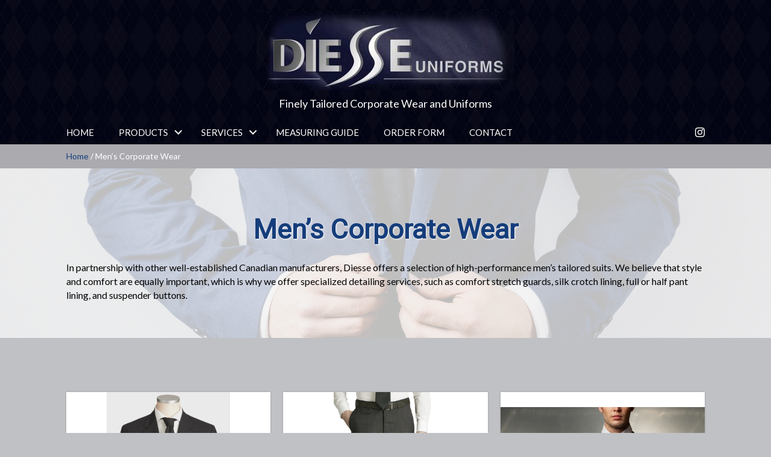

--- FILE ---
content_type: text/html; charset=UTF-8
request_url: https://diesse.ca/product-category/mens-corporate-wear/
body_size: 14062
content:
<!DOCTYPE html>
<html lang="en-CA">
<head>
<meta charset="UTF-8" />
<meta name='viewport' content='width=device-width, initial-scale=1.0' />
<meta http-equiv='X-UA-Compatible' content='IE=edge' />
<link rel="profile" href="https://gmpg.org/xfn/11" />
<meta name='robots' content='index, follow, max-image-preview:large, max-snippet:-1, max-video-preview:-1' />

	<!-- This site is optimized with the Yoast SEO plugin v19.4 - https://yoast.com/wordpress/plugins/seo/ -->
	<title>Men’s Corporate Wear Archives - Diesse Uniforms</title>
	<link rel="canonical" href="https://diesse.ca/product-category/mens-corporate-wear/" />
	<meta property="og:locale" content="en_US" />
	<meta property="og:type" content="article" />
	<meta property="og:title" content="Men’s Corporate Wear Archives - Diesse Uniforms" />
	<meta property="og:description" content="In partnership with other well-established Canadian manufacturers, Diesse offers a selection of high-performance men&#8217;s tailored suits. We believe that style and comfort are equally important, which is why we offer specialized detailing services, such as comfort stretch guards, silk crotch lining, full or half pant lining, and suspender buttons." />
	<meta property="og:url" content="https://diesse.ca/product-category/mens-corporate-wear/" />
	<meta property="og:site_name" content="Diesse Uniforms" />
	<meta name="twitter:card" content="summary_large_image" />
	<script type="application/ld+json" class="yoast-schema-graph">{"@context":"https://schema.org","@graph":[{"@type":"WebSite","@id":"https://diesse.ca/#website","url":"https://diesse.ca/","name":"Diesse Uniforms","description":"Finely Tailored Corporate Wear and Uniforms","potentialAction":[{"@type":"SearchAction","target":{"@type":"EntryPoint","urlTemplate":"https://diesse.ca/?s={search_term_string}"},"query-input":"required name=search_term_string"}],"inLanguage":"en-CA"},{"@type":"ImageObject","inLanguage":"en-CA","@id":"https://diesse.ca/product-category/mens-corporate-wear/#primaryimage","url":"https://diesse.ca/wp-content/uploads/2019/07/bc3e0934-586b-499c-bba9-b2310735bcc5Mens-Blazer.jpg","contentUrl":"https://diesse.ca/wp-content/uploads/2019/07/bc3e0934-586b-499c-bba9-b2310735bcc5Mens-Blazer.jpg","width":1354,"height":1975},{"@type":"CollectionPage","@id":"https://diesse.ca/product-category/mens-corporate-wear/","url":"https://diesse.ca/product-category/mens-corporate-wear/","name":"Men’s Corporate Wear Archives - Diesse Uniforms","isPartOf":{"@id":"https://diesse.ca/#website"},"primaryImageOfPage":{"@id":"https://diesse.ca/product-category/mens-corporate-wear/#primaryimage"},"image":{"@id":"https://diesse.ca/product-category/mens-corporate-wear/#primaryimage"},"thumbnailUrl":"https://diesse.ca/wp-content/uploads/2019/07/bc3e0934-586b-499c-bba9-b2310735bcc5Mens-Blazer.jpg","breadcrumb":{"@id":"https://diesse.ca/product-category/mens-corporate-wear/#breadcrumb"},"inLanguage":"en-CA"},{"@type":"BreadcrumbList","@id":"https://diesse.ca/product-category/mens-corporate-wear/#breadcrumb","itemListElement":[{"@type":"ListItem","position":1,"name":"Home","item":"https://diesse.ca/"},{"@type":"ListItem","position":2,"name":"Men’s Corporate Wear"}]}]}</script>
	<!-- / Yoast SEO plugin. -->


<link rel='dns-prefetch' href='//cdnjs.cloudflare.com' />
<link rel='dns-prefetch' href='//fonts.googleapis.com' />
<link href='https://fonts.gstatic.com' crossorigin rel='preconnect' />
<link rel="alternate" type="application/rss+xml" title="Diesse Uniforms &raquo; Feed" href="https://diesse.ca/feed/" />
<link rel="alternate" type="application/rss+xml" title="Diesse Uniforms &raquo; Comments Feed" href="https://diesse.ca/comments/feed/" />
<link rel="alternate" type="application/rss+xml" title="Diesse Uniforms &raquo; Men’s Corporate Wear Category Feed" href="https://diesse.ca/product-category/mens-corporate-wear/feed/" />
<style id='wp-img-auto-sizes-contain-inline-css' type='text/css'>
img:is([sizes=auto i],[sizes^="auto," i]){contain-intrinsic-size:3000px 1500px}
/*# sourceURL=wp-img-auto-sizes-contain-inline-css */
</style>
<link rel='stylesheet' id='stripe-main-styles-css' href='https://diesse.ca/wp-content/mu-plugins/vendor/godaddy/mwc-core/assets/css/stripe-settings.css' type='text/css' media='all' />
<style id='wp-emoji-styles-inline-css' type='text/css'>

	img.wp-smiley, img.emoji {
		display: inline !important;
		border: none !important;
		box-shadow: none !important;
		height: 1em !important;
		width: 1em !important;
		margin: 0 0.07em !important;
		vertical-align: -0.1em !important;
		background: none !important;
		padding: 0 !important;
	}
/*# sourceURL=wp-emoji-styles-inline-css */
</style>
<style id='wp-block-library-inline-css' type='text/css'>
:root{--wp-block-synced-color:#7a00df;--wp-block-synced-color--rgb:122,0,223;--wp-bound-block-color:var(--wp-block-synced-color);--wp-editor-canvas-background:#ddd;--wp-admin-theme-color:#007cba;--wp-admin-theme-color--rgb:0,124,186;--wp-admin-theme-color-darker-10:#006ba1;--wp-admin-theme-color-darker-10--rgb:0,107,160.5;--wp-admin-theme-color-darker-20:#005a87;--wp-admin-theme-color-darker-20--rgb:0,90,135;--wp-admin-border-width-focus:2px}@media (min-resolution:192dpi){:root{--wp-admin-border-width-focus:1.5px}}.wp-element-button{cursor:pointer}:root .has-very-light-gray-background-color{background-color:#eee}:root .has-very-dark-gray-background-color{background-color:#313131}:root .has-very-light-gray-color{color:#eee}:root .has-very-dark-gray-color{color:#313131}:root .has-vivid-green-cyan-to-vivid-cyan-blue-gradient-background{background:linear-gradient(135deg,#00d084,#0693e3)}:root .has-purple-crush-gradient-background{background:linear-gradient(135deg,#34e2e4,#4721fb 50%,#ab1dfe)}:root .has-hazy-dawn-gradient-background{background:linear-gradient(135deg,#faaca8,#dad0ec)}:root .has-subdued-olive-gradient-background{background:linear-gradient(135deg,#fafae1,#67a671)}:root .has-atomic-cream-gradient-background{background:linear-gradient(135deg,#fdd79a,#004a59)}:root .has-nightshade-gradient-background{background:linear-gradient(135deg,#330968,#31cdcf)}:root .has-midnight-gradient-background{background:linear-gradient(135deg,#020381,#2874fc)}:root{--wp--preset--font-size--normal:16px;--wp--preset--font-size--huge:42px}.has-regular-font-size{font-size:1em}.has-larger-font-size{font-size:2.625em}.has-normal-font-size{font-size:var(--wp--preset--font-size--normal)}.has-huge-font-size{font-size:var(--wp--preset--font-size--huge)}.has-text-align-center{text-align:center}.has-text-align-left{text-align:left}.has-text-align-right{text-align:right}.has-fit-text{white-space:nowrap!important}#end-resizable-editor-section{display:none}.aligncenter{clear:both}.items-justified-left{justify-content:flex-start}.items-justified-center{justify-content:center}.items-justified-right{justify-content:flex-end}.items-justified-space-between{justify-content:space-between}.screen-reader-text{border:0;clip-path:inset(50%);height:1px;margin:-1px;overflow:hidden;padding:0;position:absolute;width:1px;word-wrap:normal!important}.screen-reader-text:focus{background-color:#ddd;clip-path:none;color:#444;display:block;font-size:1em;height:auto;left:5px;line-height:normal;padding:15px 23px 14px;text-decoration:none;top:5px;width:auto;z-index:100000}html :where(.has-border-color){border-style:solid}html :where([style*=border-top-color]){border-top-style:solid}html :where([style*=border-right-color]){border-right-style:solid}html :where([style*=border-bottom-color]){border-bottom-style:solid}html :where([style*=border-left-color]){border-left-style:solid}html :where([style*=border-width]){border-style:solid}html :where([style*=border-top-width]){border-top-style:solid}html :where([style*=border-right-width]){border-right-style:solid}html :where([style*=border-bottom-width]){border-bottom-style:solid}html :where([style*=border-left-width]){border-left-style:solid}html :where(img[class*=wp-image-]){height:auto;max-width:100%}:where(figure){margin:0 0 1em}html :where(.is-position-sticky){--wp-admin--admin-bar--position-offset:var(--wp-admin--admin-bar--height,0px)}@media screen and (max-width:600px){html :where(.is-position-sticky){--wp-admin--admin-bar--position-offset:0px}}

/*# sourceURL=wp-block-library-inline-css */
</style><style id='global-styles-inline-css' type='text/css'>
:root{--wp--preset--aspect-ratio--square: 1;--wp--preset--aspect-ratio--4-3: 4/3;--wp--preset--aspect-ratio--3-4: 3/4;--wp--preset--aspect-ratio--3-2: 3/2;--wp--preset--aspect-ratio--2-3: 2/3;--wp--preset--aspect-ratio--16-9: 16/9;--wp--preset--aspect-ratio--9-16: 9/16;--wp--preset--color--black: #000000;--wp--preset--color--cyan-bluish-gray: #abb8c3;--wp--preset--color--white: #ffffff;--wp--preset--color--pale-pink: #f78da7;--wp--preset--color--vivid-red: #cf2e2e;--wp--preset--color--luminous-vivid-orange: #ff6900;--wp--preset--color--luminous-vivid-amber: #fcb900;--wp--preset--color--light-green-cyan: #7bdcb5;--wp--preset--color--vivid-green-cyan: #00d084;--wp--preset--color--pale-cyan-blue: #8ed1fc;--wp--preset--color--vivid-cyan-blue: #0693e3;--wp--preset--color--vivid-purple: #9b51e0;--wp--preset--gradient--vivid-cyan-blue-to-vivid-purple: linear-gradient(135deg,rgb(6,147,227) 0%,rgb(155,81,224) 100%);--wp--preset--gradient--light-green-cyan-to-vivid-green-cyan: linear-gradient(135deg,rgb(122,220,180) 0%,rgb(0,208,130) 100%);--wp--preset--gradient--luminous-vivid-amber-to-luminous-vivid-orange: linear-gradient(135deg,rgb(252,185,0) 0%,rgb(255,105,0) 100%);--wp--preset--gradient--luminous-vivid-orange-to-vivid-red: linear-gradient(135deg,rgb(255,105,0) 0%,rgb(207,46,46) 100%);--wp--preset--gradient--very-light-gray-to-cyan-bluish-gray: linear-gradient(135deg,rgb(238,238,238) 0%,rgb(169,184,195) 100%);--wp--preset--gradient--cool-to-warm-spectrum: linear-gradient(135deg,rgb(74,234,220) 0%,rgb(151,120,209) 20%,rgb(207,42,186) 40%,rgb(238,44,130) 60%,rgb(251,105,98) 80%,rgb(254,248,76) 100%);--wp--preset--gradient--blush-light-purple: linear-gradient(135deg,rgb(255,206,236) 0%,rgb(152,150,240) 100%);--wp--preset--gradient--blush-bordeaux: linear-gradient(135deg,rgb(254,205,165) 0%,rgb(254,45,45) 50%,rgb(107,0,62) 100%);--wp--preset--gradient--luminous-dusk: linear-gradient(135deg,rgb(255,203,112) 0%,rgb(199,81,192) 50%,rgb(65,88,208) 100%);--wp--preset--gradient--pale-ocean: linear-gradient(135deg,rgb(255,245,203) 0%,rgb(182,227,212) 50%,rgb(51,167,181) 100%);--wp--preset--gradient--electric-grass: linear-gradient(135deg,rgb(202,248,128) 0%,rgb(113,206,126) 100%);--wp--preset--gradient--midnight: linear-gradient(135deg,rgb(2,3,129) 0%,rgb(40,116,252) 100%);--wp--preset--font-size--small: 13px;--wp--preset--font-size--medium: 20px;--wp--preset--font-size--large: 36px;--wp--preset--font-size--x-large: 42px;--wp--preset--spacing--20: 0.44rem;--wp--preset--spacing--30: 0.67rem;--wp--preset--spacing--40: 1rem;--wp--preset--spacing--50: 1.5rem;--wp--preset--spacing--60: 2.25rem;--wp--preset--spacing--70: 3.38rem;--wp--preset--spacing--80: 5.06rem;--wp--preset--shadow--natural: 6px 6px 9px rgba(0, 0, 0, 0.2);--wp--preset--shadow--deep: 12px 12px 50px rgba(0, 0, 0, 0.4);--wp--preset--shadow--sharp: 6px 6px 0px rgba(0, 0, 0, 0.2);--wp--preset--shadow--outlined: 6px 6px 0px -3px rgb(255, 255, 255), 6px 6px rgb(0, 0, 0);--wp--preset--shadow--crisp: 6px 6px 0px rgb(0, 0, 0);}:where(.is-layout-flex){gap: 0.5em;}:where(.is-layout-grid){gap: 0.5em;}body .is-layout-flex{display: flex;}.is-layout-flex{flex-wrap: wrap;align-items: center;}.is-layout-flex > :is(*, div){margin: 0;}body .is-layout-grid{display: grid;}.is-layout-grid > :is(*, div){margin: 0;}:where(.wp-block-columns.is-layout-flex){gap: 2em;}:where(.wp-block-columns.is-layout-grid){gap: 2em;}:where(.wp-block-post-template.is-layout-flex){gap: 1.25em;}:where(.wp-block-post-template.is-layout-grid){gap: 1.25em;}.has-black-color{color: var(--wp--preset--color--black) !important;}.has-cyan-bluish-gray-color{color: var(--wp--preset--color--cyan-bluish-gray) !important;}.has-white-color{color: var(--wp--preset--color--white) !important;}.has-pale-pink-color{color: var(--wp--preset--color--pale-pink) !important;}.has-vivid-red-color{color: var(--wp--preset--color--vivid-red) !important;}.has-luminous-vivid-orange-color{color: var(--wp--preset--color--luminous-vivid-orange) !important;}.has-luminous-vivid-amber-color{color: var(--wp--preset--color--luminous-vivid-amber) !important;}.has-light-green-cyan-color{color: var(--wp--preset--color--light-green-cyan) !important;}.has-vivid-green-cyan-color{color: var(--wp--preset--color--vivid-green-cyan) !important;}.has-pale-cyan-blue-color{color: var(--wp--preset--color--pale-cyan-blue) !important;}.has-vivid-cyan-blue-color{color: var(--wp--preset--color--vivid-cyan-blue) !important;}.has-vivid-purple-color{color: var(--wp--preset--color--vivid-purple) !important;}.has-black-background-color{background-color: var(--wp--preset--color--black) !important;}.has-cyan-bluish-gray-background-color{background-color: var(--wp--preset--color--cyan-bluish-gray) !important;}.has-white-background-color{background-color: var(--wp--preset--color--white) !important;}.has-pale-pink-background-color{background-color: var(--wp--preset--color--pale-pink) !important;}.has-vivid-red-background-color{background-color: var(--wp--preset--color--vivid-red) !important;}.has-luminous-vivid-orange-background-color{background-color: var(--wp--preset--color--luminous-vivid-orange) !important;}.has-luminous-vivid-amber-background-color{background-color: var(--wp--preset--color--luminous-vivid-amber) !important;}.has-light-green-cyan-background-color{background-color: var(--wp--preset--color--light-green-cyan) !important;}.has-vivid-green-cyan-background-color{background-color: var(--wp--preset--color--vivid-green-cyan) !important;}.has-pale-cyan-blue-background-color{background-color: var(--wp--preset--color--pale-cyan-blue) !important;}.has-vivid-cyan-blue-background-color{background-color: var(--wp--preset--color--vivid-cyan-blue) !important;}.has-vivid-purple-background-color{background-color: var(--wp--preset--color--vivid-purple) !important;}.has-black-border-color{border-color: var(--wp--preset--color--black) !important;}.has-cyan-bluish-gray-border-color{border-color: var(--wp--preset--color--cyan-bluish-gray) !important;}.has-white-border-color{border-color: var(--wp--preset--color--white) !important;}.has-pale-pink-border-color{border-color: var(--wp--preset--color--pale-pink) !important;}.has-vivid-red-border-color{border-color: var(--wp--preset--color--vivid-red) !important;}.has-luminous-vivid-orange-border-color{border-color: var(--wp--preset--color--luminous-vivid-orange) !important;}.has-luminous-vivid-amber-border-color{border-color: var(--wp--preset--color--luminous-vivid-amber) !important;}.has-light-green-cyan-border-color{border-color: var(--wp--preset--color--light-green-cyan) !important;}.has-vivid-green-cyan-border-color{border-color: var(--wp--preset--color--vivid-green-cyan) !important;}.has-pale-cyan-blue-border-color{border-color: var(--wp--preset--color--pale-cyan-blue) !important;}.has-vivid-cyan-blue-border-color{border-color: var(--wp--preset--color--vivid-cyan-blue) !important;}.has-vivid-purple-border-color{border-color: var(--wp--preset--color--vivid-purple) !important;}.has-vivid-cyan-blue-to-vivid-purple-gradient-background{background: var(--wp--preset--gradient--vivid-cyan-blue-to-vivid-purple) !important;}.has-light-green-cyan-to-vivid-green-cyan-gradient-background{background: var(--wp--preset--gradient--light-green-cyan-to-vivid-green-cyan) !important;}.has-luminous-vivid-amber-to-luminous-vivid-orange-gradient-background{background: var(--wp--preset--gradient--luminous-vivid-amber-to-luminous-vivid-orange) !important;}.has-luminous-vivid-orange-to-vivid-red-gradient-background{background: var(--wp--preset--gradient--luminous-vivid-orange-to-vivid-red) !important;}.has-very-light-gray-to-cyan-bluish-gray-gradient-background{background: var(--wp--preset--gradient--very-light-gray-to-cyan-bluish-gray) !important;}.has-cool-to-warm-spectrum-gradient-background{background: var(--wp--preset--gradient--cool-to-warm-spectrum) !important;}.has-blush-light-purple-gradient-background{background: var(--wp--preset--gradient--blush-light-purple) !important;}.has-blush-bordeaux-gradient-background{background: var(--wp--preset--gradient--blush-bordeaux) !important;}.has-luminous-dusk-gradient-background{background: var(--wp--preset--gradient--luminous-dusk) !important;}.has-pale-ocean-gradient-background{background: var(--wp--preset--gradient--pale-ocean) !important;}.has-electric-grass-gradient-background{background: var(--wp--preset--gradient--electric-grass) !important;}.has-midnight-gradient-background{background: var(--wp--preset--gradient--midnight) !important;}.has-small-font-size{font-size: var(--wp--preset--font-size--small) !important;}.has-medium-font-size{font-size: var(--wp--preset--font-size--medium) !important;}.has-large-font-size{font-size: var(--wp--preset--font-size--large) !important;}.has-x-large-font-size{font-size: var(--wp--preset--font-size--x-large) !important;}
/*# sourceURL=global-styles-inline-css */
</style>

<style id='classic-theme-styles-inline-css' type='text/css'>
/*! This file is auto-generated */
.wp-block-button__link{color:#fff;background-color:#32373c;border-radius:9999px;box-shadow:none;text-decoration:none;padding:calc(.667em + 2px) calc(1.333em + 2px);font-size:1.125em}.wp-block-file__button{background:#32373c;color:#fff;text-decoration:none}
/*# sourceURL=/wp-includes/css/classic-themes.min.css */
</style>
<link rel='stylesheet' id='woocommerce-layout-css' href='https://diesse.ca/wp-content/plugins/woocommerce/assets/css/woocommerce-layout.css?ver=3.9.5' type='text/css' media='all' />
<link rel='stylesheet' id='woocommerce-smallscreen-css' href='https://diesse.ca/wp-content/plugins/woocommerce/assets/css/woocommerce-smallscreen.css?ver=3.9.5' type='text/css' media='only screen and (max-width: 767px)' />
<link rel='stylesheet' id='woocommerce-general-css' href='https://diesse.ca/wp-content/plugins/woocommerce/assets/css/woocommerce.css?ver=3.9.5' type='text/css' media='all' />
<style id='woocommerce-inline-inline-css' type='text/css'>
.woocommerce form .form-row .required { visibility: visible; }
/*# sourceURL=woocommerce-inline-inline-css */
</style>
<link rel='stylesheet' id='woopack-modal-box-css' href='https://diesse.ca/wp-content/plugins/woopack/assets/css/modal.css?ver=1.3.6' type='text/css' media='all' />
<link rel='stylesheet' id='ultimate-icons-css' href='https://diesse.ca/wp-content/uploads/bb-plugin/icons/ultimate-icons/style.css?ver=2.2.6.1' type='text/css' media='all' />
<link rel='stylesheet' id='foundation-icons-css' href='https://cdnjs.cloudflare.com/ajax/libs/foundicons/3.0.0/foundation-icons.css?ver=2.2.6.1' type='text/css' media='all' />
<link rel='stylesheet' id='font-awesome-5-css' href='https://diesse.ca/wp-content/plugins/bb-plugin/fonts/fontawesome/css/all.min.css?ver=2.2.6.1' type='text/css' media='all' />
<link rel='stylesheet' id='font-awesome-css' href='https://diesse.ca/wp-content/plugins/bb-plugin/fonts/fontawesome/css/v4-shims.min.css?ver=2.2.6.1' type='text/css' media='all' />
<link rel='stylesheet' id='dashicons-css' href='https://diesse.ca/wp-includes/css/dashicons.min.css?ver=6.9' type='text/css' media='all' />
<link rel='stylesheet' id='fl-builder-layout-bundle-f19aad67f8f4d86a37ef3216b1c30812-css' href='https://diesse.ca/wp-content/uploads/bb-plugin/cache/f19aad67f8f4d86a37ef3216b1c30812-layout-bundle.css?ver=2.2.6.1-1.2.4.4' type='text/css' media='all' />
<link rel='stylesheet' id='dgwt-wcas-style-css' href='https://diesse.ca/wp-content/plugins/ajax-search-for-woocommerce/assets/css/style.min.css?ver=1.19.0' type='text/css' media='all' />
<link rel='stylesheet' id='wpmenucart-icons-css' href='https://diesse.ca/wp-content/plugins/wp-menu-cart-pro/assets/css/wpmenucart-icons-pro.css?ver=3.1.10' type='text/css' media='all' />
<link rel='stylesheet' id='wpmenucart-fontawesome-css' href='https://diesse.ca/wp-content/plugins/wp-menu-cart-pro/assets/css/wpmenucart-fontawesome.css?ver=3.1.10' type='text/css' media='all' />
<link rel='stylesheet' id='wpmenucart-css' href='https://diesse.ca/wp-content/plugins/wp-menu-cart-pro/assets/css/wpmenucart-main.css?ver=3.1.10' type='text/css' media='all' />
<style id='wpmenucart-inline-css' type='text/css'>
.et-cart-info { display:none !important; } .site-header-cart { display:none !important; }
/*# sourceURL=wpmenucart-inline-css */
</style>
<link rel='stylesheet' id='jquery-magnificpopup-css' href='https://diesse.ca/wp-content/plugins/bb-plugin/css/jquery.magnificpopup.min.css?ver=2.2.6.1' type='text/css' media='all' />
<link rel='stylesheet' id='base-css' href='https://diesse.ca/wp-content/themes/bb-theme/css/base.min.css?ver=1.7.4.1' type='text/css' media='all' />
<link rel='stylesheet' id='fl-automator-skin-css' href='https://diesse.ca/wp-content/uploads/bb-theme/skin-5dcddcfbdf439.css?ver=1.7.4.1' type='text/css' media='all' />
<link rel='stylesheet' id='pp-animate-css' href='https://diesse.ca/wp-content/plugins/bbpowerpack/assets/css/animate.min.css?ver=3.5.1' type='text/css' media='all' />
<link rel='stylesheet' id='fl-builder-google-fonts-a58454786105507a55985d27166bfcf1-css' href='//fonts.googleapis.com/css?family=Lato%3A400%2C300%2C700%7CRoboto%3A400&#038;ver=6.9' type='text/css' media='all' />
<script type="text/javascript" id="jquery-core-js-extra">
/* <![CDATA[ */
var uabb = {"ajax_url":"https://diesse.ca/wp-admin/admin-ajax.php"};
//# sourceURL=jquery-core-js-extra
/* ]]> */
</script>
<script type="text/javascript" src="https://diesse.ca/wp-includes/js/jquery/jquery.min.js?ver=3.7.1" id="jquery-core-js"></script>
<script type="text/javascript" src="https://diesse.ca/wp-includes/js/jquery/jquery-migrate.min.js?ver=3.4.1" id="jquery-migrate-js"></script>
<script type="text/javascript" src="https://diesse.ca/wp-includes/js/imagesloaded.min.js?ver=6.9" id="imagesloaded-js"></script>
<script type="text/javascript" id="wpmenucart-js-extra">
/* <![CDATA[ */
var wpmenucart_ajax = {"ajaxurl":"https://diesse.ca/wp-admin/admin-ajax.php","nonce":"4f6679ff44"};
//# sourceURL=wpmenucart-js-extra
/* ]]> */
</script>
<script type="text/javascript" src="https://diesse.ca/wp-content/plugins/wp-menu-cart-pro/assets/js/wpmenucart.js?ver=3.1.10" id="wpmenucart-js"></script>
<script type="text/javascript" id="wpmenucart-ajax-assist-js-extra">
/* <![CDATA[ */
var wpmenucart_ajax_assist = {"shop_plugin":"WooCommerce","always_display":""};
//# sourceURL=wpmenucart-ajax-assist-js-extra
/* ]]> */
</script>
<script type="text/javascript" src="https://diesse.ca/wp-content/plugins/wp-menu-cart-pro/assets/js/wpmenucart-ajax-assist.js?ver=3.1.10" id="wpmenucart-ajax-assist-js"></script>
<link rel="https://api.w.org/" href="https://diesse.ca/wp-json/" /><link rel="EditURI" type="application/rsd+xml" title="RSD" href="https://diesse.ca/xmlrpc.php?rsd" />
		<script type="text/javascript">
			var woopack_config = {"ajaxurl":"https:\/\/diesse.ca\/wp-admin\/admin-ajax.php","page":0,"current_page":"https:\/\/diesse.ca\/product-category\/mens-corporate-wear\/","woo_url":"https:\/\/diesse.ca\/wp-content\/plugins\/woocommerce\/"};
		</script>
		<style>.dgwt-wcas-ico-magnifier,.dgwt-wcas-ico-magnifier-handler{max-width:20px}.dgwt-wcas-search-wrapp{max-width:600px}</style>	<noscript><style>.woocommerce-product-gallery{ opacity: 1 !important; }</style></noscript>
	<style type="text/css">.recentcomments a{display:inline !important;padding:0 !important;margin:0 !important;}</style><link rel="icon" href="https://diesse.ca/wp-content/uploads/2019/06/logo-100x100.jpg" sizes="32x32" />
<link rel="icon" href="https://diesse.ca/wp-content/uploads/2019/06/logo.jpg" sizes="192x192" />
<link rel="apple-touch-icon" href="https://diesse.ca/wp-content/uploads/2019/06/logo.jpg" />
<meta name="msapplication-TileImage" content="https://diesse.ca/wp-content/uploads/2019/06/logo.jpg" />
		<style type="text/css" id="wp-custom-css">
			.woopack-product-category__content {
    padding: 0px !IMPORTANT;
}
.woopack-product-category__content .woopack-product-category__title_wrapper h3 {
    background: #153d7b;
    COLOR: #ffffff;
    padding: 10px;
    margin: 0px -30px -50px -30px !important;
}




.fl-node-5d24e791b26b4 .woopack-product-category .woopack-product-category__content {
 margin:0px;
}

.woocommerce ul.products li.product .woopack-product-image a img, .woocommerce div.products div.product .woopack-product-image a img {
  margin: auto;
  border: none;
  width: 100%;
  height: 300px;
  object-fit: contain;
	
}

.woopack-product-action {
    display: none;
}

.woopack-product-image {
   background-color:#ffffff;
}

#order-form li#field_2_4{
	padding-right: 0px;
}

#order-form li#field_2_6{
	margin-right: 0px;
}

textarea#input_2_6 {
    width: 100%;
}

#order-form ul#input_2_115 li.gchoice_2_115_0,
#order-form ul#input_2_116 li.gchoice_2_116_0, 
#order-form .gchoice_2_129_0,
#order-form .gchoice_2_135_0,
#order-form .gchoice_2_141_0,
#order-form .gchoice_2_147_0,
#order-form .gchoice_2_153_0,
#order-form .gchoice_2_159_0,
#order-form .gchoice_2_165_0,
#order-form .gchoice_2_171_0{
    width: 8% !important;
}

.gf_list_inline{
	
}

#order-form li#field_2_3, #order-form li#field_2_15, #order-form li#field_2_18, #order-form li#field_2_21, #order-form li#field_2_24, #order-form li#field_2_38, #order-form li#field_2_44, #order-form li#field_2_39, #order-form li#field_2_46, #order-form li#field_2_59, #order-form li#field_2_65, #order-form li#field_2_60, #order-form li#field_2_66, #order-form li#field_2_79, #order-form li#field_2_85, #order-form li#field_2_80, #order-form li#field_2_86, #order-form li#field_2_99, #order-form li#field_2_105, #order-form li#field_2_100, #order-form li#field_2_106{
    margin-right: 5px;
    width: 33%;
}

#order-form li#field_2_8, #order-form li#field_2_16, #order-form li#field_2_19, #order-form li#field_2_22, #order-form li#field_2_25, #order-form li#field_2_41, #order-form li#field_2_47, #order-form li#field_2_42, #order-form li#field_2_48, #order-form li#field_2_61, #order-form li#field_2_67, #order-form li#field_2_62, #order-form li#field_2_68, #order-form li#field_2_81, #order-form li#field_2_87, #order-form li#field_2_82, #order-form li#field_2_88, #order-form li#field_2_101, #order-form li#field_2_107, #order-form li#field_2_102, #order-form li#field_2_108 {
    width: 33%;
    margin-left: 5px;
    margin-right: 5px;
}

#order-form li#field_2_10, #order-form li#field_2_17, #order-form li#field_2_23, #order-form li#field_2_40, #order-form li#field_2_43, #order-form li#field_2_63, #order-form li#field_2_64, #order-form li#field_2_83, #order-form li#field_2_84, #order-form li#field_2_103, #order-form li#field_2_104{
    width: 33%;
    margin-left: 5px;
}

div#separator-div{
	margin-top: 60px;
	margin-bottom: 20px;
}

div.border-hr{
	height:2px;
	width: 100%;
	background-color: #7a7a7a;
	margin-top: 20px;
	margin-bottom: 20px;
}

#order-form li#field_2_14 .gfield_label, #order-form li#field_2_35 .gfield_label, #order-form li#field_2_56 .gfield_label, #order-form li#field_2_76 .gfield_label, #order-form li#field_2_96 .gfield_label{
    margin-bottom: 22px;
}


/* heading text */
div#footer1menu .sub-menu {
	top: auto !important;
	bottom: 100%;
}


/*------------------------------------
          SITEWIDE
--------------------------------------*/

.pswp__caption {
    display: none;
}

/*------------------------------------
          HEADER
--------------------------------------*/


/*------------------------------------
          NAVIGATION
--------------------------------------*/




/*------------------------------------
          TEXT STYLES
--------------------------------------*/


/*------------------------------------
          HOME PAGE
--------------------------------------*/

.cat-boxes .product-category.product {
    border: 2px solid #153d7b;
}

.cat-boxes ul.products li.product a img {
    margin-bottom: 0;
}

.cat-boxes h2.woocommerce-loop-category__title {
    background-color: #153d7b;
    color: #fff;
    font-size: 24px !important;
    line-height: 1.2;
    padding: 10px !important;
	  margin-top: -1px !important;
}

.cat-boxes mark.count {
    display: none;
}

/*------------------------------------
          NEW
--------------------------------------*/

#gallery img {
object-fit: cover;
object-position: center;
height: 500px;
width: 100%;
max-width: 500px;
}    


/*------------------------------------
          FOOTER
--------------------------------------*/





/*------------------------------------
          MISC. STYLES
--------------------------------------*/




/*------------------------------------
          (max-width: 1024px)
--------------------------------------*/

@media only screen and (max-width:1024px) {
	.btn1 .fl-button{
		padding-bottom: 160px !important;
	}
 .btn2 .fl-button{
	padding-bottom: 110px !important;
/* 	 min-height:100% !important;
	 max-height:250px !important; */
	}
	.fl-node-5cf552648c94e > .fl-row-content-wrap {
		
		    background-position: left!important;
	
	}
	
	.fl-builder-content .fl-node-5cf563e4ddf90 a.fl-button
	{
		    padding-bottom: 236px !important;
	}
	




	
#order-form ul#input_2_115 li.gchoice_2_115_0,#order-form ul#input_2_116 li.gchoice_2_116_0 {
    width: 10% !important;
}
	
	
	
	.fl-node-5d24e791b26b4 .woopack-product-category {
    width: 47.5%;
    margin-right: 2%;
    margin-bottom: 2%;
}
	
	
}



/*------------------------------------
          (max-width: 768px)
--------------------------------------*/

@media only screen and (max-width:768px) {

	.fl-builder-content .fl-node-5cf563e4ddf90 a.fl-button
	{
		    padding-bottom: 236px !important;
	}

	#footer1logo a{
		margin: auto;
		text-align: center;
		display: block;
	}
	
	textarea#input_6{
		margin-right: 0px;
		width: 100%;
	}
	
	#order-form li#field_2_3, #order-form li#field_2_15, #order-form li#field_2_18, #order-form li#field_2_21, #order-form li#field_2_24, #order-form li#field_2_38, #order-form li#field_2_44, #order-form li#field_2_39, #order-form li#field_2_46 , #order-form li#field_2_59, #order-form li#field_2_65, #order-form li#field_2_60, #order-form li#field_2_66, #order-form li#field_2_79, #order-form li#field_2_85, #order-form li#field_2_80, #order-form li#field_2_86, #order-form li#field_2_99, #order-form li#field_2_105, #order-form li#field_2_100, #order-form li#field_2_106{
    margin-right: 5px;
    width: 33%;
}

#order-form li#field_2_8, #order-form li#field_2_16, #order-form li#field_2_19, #order-form li#field_2_22, #order-form li#field_2_25, #order-form li#field_2_41, #order-form li#field_2_47, #order-form li#field_2_42, #order-form li#field_2_48, #order-form li#field_2_61, #order-form li#field_2_67, #order-form li#field_2_62, #order-form li#field_2_68, #order-form li#field_2_81, #order-form li#field_2_87, #order-form li#field_2_82, #order-form li#field_2_88, #order-form li#field_2_101, #order-form li#field_2_107, #order-form li#field_2_102, #order-form li#field_2_108 {
    width: 32%;
    margin-left: 5px;
    margin-right: 5px;
}

#order-form li#field_2_10, #order-form li#field_2_17, #order-form li#field_2_23, #order-form li#field_2_40, #order-form li#field_2_43, #order-form li#field_2_63, #order-form li#field_2_64, #order-form li#field_2_83, #order-form li#field_2_84, #order-form li#field_2_103, #order-form li#field_2_104{
    width: 33%;
    margin-left: 5px;
}
	
	
		.fl-node-5d24e791b26b4 .woopack-product-category {
    width: 48.5%;
}
	
}



/*------------------------------------
          (max-width: 480px)
--------------------------------------*/


@media only screen and (max-width:480px) {

.cat-boxes ul.products li.product-category.product {
    max-width: 300px;
    margin-bottom: 10px;
}
	
#order-form ul#input_2_115 li.gchoice_2_115_0,#order-form ul#input_2_116 li.gchoice_2_116_0 {
    width: 100% !important;
}
#order-form li#field_2_3, #order-form li#field_2_15, #order-form li#field_2_18, #order-form li#field_2_21, #order-form li#field_2_24, #order-form li#field_2_38, #order-form li#field_2_44, #order-form li#field_2_39, #order-form li#field_2_46 , #order-form li#field_2_59, #order-form li#field_2_65, #order-form li#field_2_60, #order-form li#field_2_66, #order-form li#field_2_79, #order-form li#field_2_85, #order-form li#field_2_80, #order-form li#field_2_86, #order-form li#field_2_99, #order-form li#field_2_105, #order-form li#field_2_100, #order-form li#field_2_106{
    margin-right: 5px;
    width: 100%;
}

#order-form li#field_2_8, #order-form li#field_2_16, #order-form li#field_2_19, #order-form li#field_2_22, #order-form li#field_2_25, #order-form li#field_2_41, #order-form li#field_2_47, #order-form li#field_2_42, #order-form li#field_2_48, #order-form li#field_2_61, #order-form li#field_2_67, #order-form li#field_2_62, #order-form li#field_2_68, #order-form li#field_2_81, #order-form li#field_2_87, #order-form li#field_2_82, #order-form li#field_2_88, #order-form li#field_2_101, #order-form li#field_2_107, #order-form li#field_2_102, #order-form li#field_2_108 {
    width: 100%;
    margin-left: 5px;
    margin-right: 5px;
}

#order-form li#field_2_10, #order-form li#field_2_17, #order-form li#field_2_23, #order-form li#field_2_40, #order-form li#field_2_43, #order-form li#field_2_63, #order-form li#field_2_64, #order-form li#field_2_83, #order-form li#field_2_84, #order-form li#field_2_103, #order-form li#field_2_104{
    width: 100%;
    margin-left: 5px;
}

	.fl-node-5d24e791b26b4 .woopack-product-category {
    width: 100%;
}
}		</style>
		</head>
<body class="archive tax-product_cat term-mens-corporate-wear term-20 wp-theme-bb-theme theme-bb-theme woocommerce woocommerce-page woocommerce-no-js fl-theme-builder-header fl-theme-builder-footer fl-theme-builder-archive fl-framework-base fl-preset-default fl-full-width fl-scroll-to-top fl-search-active woo-4" itemscope="itemscope" itemtype="https://schema.org/WebPage">
<a aria-label="Skip to content" class="fl-screen-reader-text" href="#fl-main-content">Skip to content</a><div class="fl-page">
	<header class="fl-builder-content fl-builder-content-20 fl-builder-global-templates-locked" data-post-id="20" itemscope="itemscope" itemtype="http://schema.org/WPHeader" data-type="header" data-sticky="0" data-shrink="0" data-overlay="0" data-overlay-bg="transparent"><div id="head2header" class="fl-row fl-row-full-width fl-row-bg-photo fl-node-5cf543831973b" data-node="5cf543831973b">
	<div class="fl-row-content-wrap">
		<div class="uabb-row-separator uabb-top-row-separator" >
</div>
						<div class="fl-row-content fl-row-fixed-width fl-node-content">
		
<div class="fl-col-group fl-node-5cf54e4415bac" data-node="5cf54e4415bac">
			<div class="fl-col fl-node-5cf54e4415d34" data-node="5cf54e4415d34">
	<div class="fl-col-content fl-node-content">
	<div class="fl-module fl-module-pp-image fl-node-5cf5438319768" data-node="5cf5438319768">
	<div class="fl-module-content fl-node-content">
		<div class="pp-photo-container">
	<div class="pp-photo pp-photo-align-center pp-photo-align-responsive-default" itemscope itemtype="http://schema.org/ImageObject">
		<div class="pp-photo-content ">
			<div class="pp-photo-content-inner">
									<a href="https://diesse.ca/home/" target="_self" itemprop="url">
										<img loading="lazy" decoding="async" width="428" height="135" class="pp-photo-img wp-image-24 size-full" src="https://diesse.ca/wp-content/uploads/2019/06/logo.jpg" alt="logo" itemprop="image" srcset="https://diesse.ca/wp-content/uploads/2019/06/logo.jpg 428w, https://diesse.ca/wp-content/uploads/2019/06/logo-300x95.jpg 300w" sizes="auto, (max-width: 428px) 100vw, 428px" />
						<div class="pp-overlay-bg"></div>
															</a>
															</div>
		</div>
	</div>
</div>
	</div>
</div>
<div class="fl-module fl-module-heading fl-node-5cf543831976a" data-node="5cf543831976a">
	<div class="fl-module-content fl-node-content">
		<h4 class="fl-heading">
		<span class="fl-heading-text">Finely Tailored Corporate Wear and Uniforms</span>
	</h4>
	</div>
</div>
	</div>
</div>
	</div>
		</div>
	</div>
</div>
<div id="head2menurow" class="fl-row fl-row-full-width fl-row-bg-photo fl-node-5cf5438319763" data-node="5cf5438319763">
	<div class="fl-row-content-wrap">
		<div class="uabb-row-separator uabb-top-row-separator" >
</div>
						<div class="fl-row-content fl-row-fixed-width fl-node-content">
		
<div class="fl-col-group fl-node-5cf5438319764 fl-col-group-equal-height fl-col-group-align-center fl-col-group-custom-width" data-node="5cf5438319764">
			<div class="fl-col fl-node-5cf5438319765" data-node="5cf5438319765">
	<div class="fl-col-content fl-node-content">
	<div id="head2menu" class="fl-module fl-module-menu fl-node-5cf5438319760" data-node="5cf5438319760">
	<div class="fl-module-content fl-node-content">
		<div class="fl-menu fl-menu-responsive-toggle-medium-mobile">
	<button class="fl-menu-mobile-toggle hamburger" aria-label="Menu"><span class="svg-container"><svg version="1.1" class="hamburger-menu" xmlns="http://www.w3.org/2000/svg" xmlns:xlink="http://www.w3.org/1999/xlink" viewBox="0 0 512 512">
<rect class="fl-hamburger-menu-top" width="512" height="102"/>
<rect class="fl-hamburger-menu-middle" y="205" width="512" height="102"/>
<rect class="fl-hamburger-menu-bottom" y="410" width="512" height="102"/>
</svg>
</span></button>	<div class="fl-clear"></div>
	<nav aria-label="Menu" itemscope="itemscope" itemtype="https://schema.org/SiteNavigationElement"><ul id="menu-main-menu" class="menu fl-menu-horizontal fl-toggle-arrows"><li id="menu-item-29" class="menu-item menu-item-type-post_type menu-item-object-page menu-item-home"><a href="https://diesse.ca/">Home</a></li><li id="menu-item-28" class="menu-item menu-item-type-post_type menu-item-object-page current-menu-ancestor current-menu-parent current_page_parent current_page_ancestor menu-item-has-children fl-has-submenu"><div class="fl-has-submenu-container"><a href="https://diesse.ca/products/">Products</a><span class="fl-menu-toggle"></span></div><ul class="sub-menu">	<li id="menu-item-376" class="menu-item menu-item-type-custom menu-item-object-custom"><a href="https://diesse.ca/product-category/womens-corporate/">Women&#8217;s Corporate Wear</a></li>	<li id="menu-item-377" class="menu-item menu-item-type-custom menu-item-object-custom current-menu-item"><a href="https://diesse.ca/product-category/mens-corporate-wear/">Men&#8217;s Corporate Wear</a></li>	<li id="menu-item-378" class="menu-item menu-item-type-custom menu-item-object-custom"><a href="https://diesse.ca/product-category/corporate-outerwear/">Corporate Outerwear</a></li>	<li id="menu-item-379" class="menu-item menu-item-type-custom menu-item-object-custom"><a href="https://diesse.ca/product-category/shirts-blouses/">Shirts &#038; Blouses</a></li>	<li id="menu-item-380" class="menu-item menu-item-type-custom menu-item-object-custom"><a href="https://diesse.ca/product-category/footwear/">Footwear</a></li>	<li id="menu-item-381" class="menu-item menu-item-type-custom menu-item-object-custom"><a href="https://diesse.ca/product-category/accessories/">Accessories</a></li>	<li id="menu-item-382" class="menu-item menu-item-type-custom menu-item-object-custom"><a href="https://diesse.ca/product-category/neckwear/">Neckwear</a></li></ul></li><li id="menu-item-326" class="menu-item menu-item-type-post_type menu-item-object-page menu-item-has-children fl-has-submenu"><div class="fl-has-submenu-container"><a href="https://diesse.ca/services/">Services</a><span class="fl-menu-toggle"></span></div><ul class="sub-menu">	<li id="menu-item-704" class="menu-item menu-item-type-custom menu-item-object-custom"><a href="/services/#bespoke-suiting">Bespoke Suiting</a></li>	<li id="menu-item-373" class="menu-item menu-item-type-custom menu-item-object-custom"><a href="/services/#uniforms">Uniforms</a></li>	<li id="menu-item-374" class="menu-item menu-item-type-custom menu-item-object-custom"><a href="/services/#embroidery-and-logos">Embroidery and Logos</a></li>	<li id="menu-item-375" class="menu-item menu-item-type-custom menu-item-object-custom"><a href="/services/#faqs">FAQs</a></li></ul></li><li id="menu-item-27" class="menu-item menu-item-type-post_type menu-item-object-page"><a href="https://diesse.ca/measuring-guide/">Measuring Guide</a></li><li id="menu-item-325" class="menu-item menu-item-type-post_type menu-item-object-page"><a href="https://diesse.ca/order-form/">Order Form</a></li><li id="menu-item-26" class="menu-item menu-item-type-post_type menu-item-object-page"><a href="https://diesse.ca/contact/">Contact</a></li></ul></nav></div>
	</div>
</div>
	</div>
</div>
			<div class="fl-col fl-node-5cf5438319766 fl-col-small" data-node="5cf5438319766">
	<div class="fl-col-content fl-node-content">
	<div id="head2icons" class="fl-module fl-module-icon-group fl-node-5cf5438319761" data-node="5cf5438319761">
	<div class="fl-module-content fl-node-content">
		<div class="fl-icon-group fl-icon-group-right">

	<span class="fl-icon">
								<a href="#" target="_self" aria-label="link to #">
							<i class="ua-icon ua-icon-instagram" aria-hidden="true"></i>
				</a>
			</span>
	
</div>
	</div>
</div>
	</div>
</div>
	</div>
		</div>
	</div>
</div>
</header><div class="uabb-js-breakpoint" style="display: none;"></div>	<div id="fl-main-content" class="fl-page-content" itemprop="mainContentOfPage">

		<div class="fl-builder-content fl-builder-content-489 fl-builder-global-templates-locked" data-post-id="489"><div id="shoplandBC" class="fl-row fl-row-full-width fl-row-bg-color fl-node-5d249628b1b45" data-node="5d249628b1b45">
	<div class="fl-row-content-wrap">
		<div class="uabb-row-separator uabb-top-row-separator" >
</div>
						<div class="fl-row-content fl-row-fixed-width fl-node-content">
		
<div class="fl-col-group fl-node-5d249628b1b3d" data-node="5d249628b1b3d">
			<div class="fl-col fl-node-5d249628b1b41" data-node="5d249628b1b41">
	<div class="fl-col-content fl-node-content">
	<div class="fl-module fl-module-fl-woo-breadcrumb fl-node-5d249628b1b43" data-node="5d249628b1b43">
	<div class="fl-module-content fl-node-content">
		<nav class="woocommerce-breadcrumb"><a href="https://diesse.ca">Home</a>&nbsp;&#47;&nbsp;Men’s Corporate Wear</nav>	</div>
</div>
	</div>
</div>
	</div>
		</div>
	</div>
</div>
<div id="maintitlerow" class="fl-row fl-row-full-width fl-row-bg-photo fl-node-5d249628b1b54 fl-row-bg-overlay" data-node="5d249628b1b54">
	<div class="fl-row-content-wrap">
		<div class="uabb-row-separator uabb-top-row-separator" >
</div>
						<div class="fl-row-content fl-row-fixed-width fl-node-content">
		
<div class="fl-col-group fl-node-5d249628b1b4e fl-col-group-equal-height fl-col-group-align-center" data-node="5d249628b1b4e">
			<div class="fl-col fl-node-5d249628b1b50" data-node="5d249628b1b50">
	<div class="fl-col-content fl-node-content">
	<div class="fl-module fl-module-heading fl-node-5d249628b1b52" data-node="5d249628b1b52">
	<div class="fl-module-content fl-node-content">
		<h1 class="fl-heading">
		<span class="fl-heading-text">Men’s Corporate Wear</span>
	</h1>
	</div>
</div>
<div class="fl-module fl-module-rich-text fl-node-5d249628b1b48" data-node="5d249628b1b48">
	<div class="fl-module-content fl-node-content">
		<div class="fl-rich-text">
	<p>In partnership with other well-established Canadian manufacturers, Diesse offers a selection of high-performance men&#8217;s tailored suits. We believe that style and comfort are equally important, which is why we offer specialized detailing services, such as comfort stretch guards, silk crotch lining, full or half pant lining, and suspender buttons.</p>
</div>
	</div>
</div>
	</div>
</div>
	</div>
		</div>
	</div>
</div>
<div id="cat1layout" class="fl-row fl-row-full-width fl-row-bg-none fl-node-5d249628b1b46" data-node="5d249628b1b46">
	<div class="fl-row-content-wrap">
		<div class="uabb-row-separator uabb-top-row-separator" >
</div>
						<div class="fl-row-content fl-row-fixed-width fl-node-content">
		
<div class="fl-col-group fl-node-5d249628b1b4a" data-node="5d249628b1b4a">
			<div class="fl-col fl-node-5d249628b1b4c" data-node="5d249628b1b4c">
	<div class="fl-col-content fl-node-content">
	<div class="fl-module fl-module-product-grid fl-node-5d249628b1b55" data-node="5d249628b1b55">
	<div class="fl-module-content fl-node-content">
		<div class="woocommerce-notices-wrapper"></div><p class="woocommerce-result-count">
	Showing all 5 results</p>
<form class="woocommerce-ordering" method="get">
	<select name="orderby" class="orderby" aria-label="Shop order">
					<option value="menu_order"  selected='selected'>Default sorting</option>
					<option value="popularity" >Sort by popularity</option>
					<option value="date" >Sort by latest</option>
					<option value="price" >Sort by price: low to high</option>
					<option value="price-desc" >Sort by price: high to low</option>
			</select>
	<input type="hidden" name="paged" value="1" />
	</form>
    <div id="woopack-5d249628b1b55" class="woopack-products-grid-wrap woocommerce">
        <ul class="woopack-products products">
            
<li id="woopack-product-516"  class="woopack-product-grid woopack-product-align-default product first instock shipping-taxable product-type-simple post-516 product type-product status-publish has-post-thumbnail product_cat-mens-corporate-wear  instock shipping-taxable product-type-simple" data-product-id="516">

    
<div class="woopack-product-image">
	<a href="https://diesse.ca/product/mj-201-blazer/" rel="bookmark" title="MJ-201 Blazer">
				
	    
					<img width="702" height="1024" src="https://diesse.ca/wp-content/uploads/2019/07/bc3e0934-586b-499c-bba9-b2310735bcc5Mens-Blazer-702x1024.jpg" class="woopack-product-featured-image" alt="" data-no-lazy="1" decoding="async" loading="lazy" srcset="https://diesse.ca/wp-content/uploads/2019/07/bc3e0934-586b-499c-bba9-b2310735bcc5Mens-Blazer-702x1024.jpg 702w, https://diesse.ca/wp-content/uploads/2019/07/bc3e0934-586b-499c-bba9-b2310735bcc5Mens-Blazer-206x300.jpg 206w, https://diesse.ca/wp-content/uploads/2019/07/bc3e0934-586b-499c-bba9-b2310735bcc5Mens-Blazer-768x1120.jpg 768w, https://diesse.ca/wp-content/uploads/2019/07/bc3e0934-586b-499c-bba9-b2310735bcc5Mens-Blazer-600x875.jpg 600w, https://diesse.ca/wp-content/uploads/2019/07/bc3e0934-586b-499c-bba9-b2310735bcc5Mens-Blazer-64x93.jpg 64w, https://diesse.ca/wp-content/uploads/2019/07/bc3e0934-586b-499c-bba9-b2310735bcc5Mens-Blazer.jpg 1354w" sizes="auto, (max-width: 702px) 100vw, 702px" />		
				    <div class="woopack-product-quick-options">
		        <div class="woopack-product-quick-view">
		            <p>
		            	Quick View					</p>
		        </div>
		    </div>
				
		
					</a>
</div>


    <div class="woopack-product-content">
		<a href="https://diesse.ca/product/mj-201-blazer/" rel="bookmark" title="MJ-201 Blazer">
	<h2 class="woopack-product-title">MJ-201 Blazer</h2>
</a>



<div class="woopack-product-action">
	
    
        
		
		<a rel="nofollow" href="https://diesse.ca/product/mj-201-blazer/" target="_self" data-quantity="1" data-product_id="516" data-product_sku="" class="button product_type_simple ajax_add_to_cart alt" aria-label="Read more about &ldquo;MJ-201 Blazer&rdquo;">Read more</a>
		
        
    
    
	</div>

    </div>
</li>

<li id="woopack-product-522"  class="woopack-product-grid woopack-product-align-default product  instock shipping-taxable product-type-simple post-522 product type-product status-publish has-post-thumbnail product_cat-mens-corporate-wear last instock shipping-taxable product-type-simple" data-product-id="522">

    
<div class="woopack-product-image">
	<a href="https://diesse.ca/product/mp-17-pant/" rel="bookmark" title="MP-17 Pant">
				
	    
					<img width="1024" height="930" src="https://diesse.ca/wp-content/uploads/2019/07/mp-17-1024x930.jpg" class="woopack-product-featured-image" alt="" data-no-lazy="1" decoding="async" loading="lazy" srcset="https://diesse.ca/wp-content/uploads/2019/07/mp-17-1024x930.jpg 1024w, https://diesse.ca/wp-content/uploads/2019/07/mp-17-300x272.jpg 300w, https://diesse.ca/wp-content/uploads/2019/07/mp-17-768x697.jpg 768w, https://diesse.ca/wp-content/uploads/2019/07/mp-17-600x545.jpg 600w, https://diesse.ca/wp-content/uploads/2019/07/mp-17-64x58.jpg 64w, https://diesse.ca/wp-content/uploads/2019/07/mp-17.jpg 2000w" sizes="auto, (max-width: 1024px) 100vw, 1024px" />		
				    <div class="woopack-product-quick-options">
		        <div class="woopack-product-quick-view">
		            <p>
		            	Quick View					</p>
		        </div>
		    </div>
				
		
					</a>
</div>


    <div class="woopack-product-content">
		<a href="https://diesse.ca/product/mp-17-pant/" rel="bookmark" title="MP-17 Pant">
	<h2 class="woopack-product-title">MP-17 Pant</h2>
</a>



<div class="woopack-product-action">
	
    
        
		
		<a rel="nofollow" href="https://diesse.ca/product/mp-17-pant/" target="_self" data-quantity="1" data-product_id="522" data-product_sku="" class="button product_type_simple ajax_add_to_cart alt" aria-label="Read more about &ldquo;MP-17 Pant&rdquo;">Read more</a>
		
        
    
    
	</div>

    </div>
</li>

<li id="woopack-product-518"  class="woopack-product-grid woopack-product-align-default product first instock shipping-taxable product-type-simple post-518 product type-product status-publish has-post-thumbnail product_cat-mens-corporate-wear  instock shipping-taxable product-type-simple" data-product-id="518">

    
<div class="woopack-product-image">
	<a href="https://diesse.ca/product/mv-101-vest/" rel="bookmark" title="MV-101 Vest">
				
	    
					<img width="1024" height="756" src="https://diesse.ca/wp-content/uploads/2019/07/107006-1024x756.jpg" class="woopack-product-featured-image" alt="" data-no-lazy="1" decoding="async" loading="lazy" srcset="https://diesse.ca/wp-content/uploads/2019/07/107006-1024x756.jpg 1024w, https://diesse.ca/wp-content/uploads/2019/07/107006-300x222.jpg 300w, https://diesse.ca/wp-content/uploads/2019/07/107006-768x567.jpg 768w, https://diesse.ca/wp-content/uploads/2019/07/107006-600x443.jpg 600w, https://diesse.ca/wp-content/uploads/2019/07/107006-64x47.jpg 64w, https://diesse.ca/wp-content/uploads/2019/07/107006.jpg 1950w" sizes="auto, (max-width: 1024px) 100vw, 1024px" />		
				    <div class="woopack-product-quick-options">
		        <div class="woopack-product-quick-view">
		            <p>
		            	Quick View					</p>
		        </div>
		    </div>
				
		
					</a>
</div>


    <div class="woopack-product-content">
		<a href="https://diesse.ca/product/mv-101-vest/" rel="bookmark" title="MV-101 Vest">
	<h2 class="woopack-product-title">MV-101 Vest</h2>
</a>



<div class="woopack-product-action">
	
    
        
		
		<a rel="nofollow" href="https://diesse.ca/product/mv-101-vest/" target="_self" data-quantity="1" data-product_id="518" data-product_sku="" class="button product_type_simple ajax_add_to_cart alt" aria-label="Read more about &ldquo;MV-101 Vest&rdquo;">Read more</a>
		
        
    
    
	</div>

    </div>
</li>

<li id="woopack-product-580"  class="woopack-product-grid woopack-product-align-default product  instock shipping-taxable product-type-simple post-580 product type-product status-publish has-post-thumbnail product_cat-mens-corporate-wear product_cat-womens-corporate last instock shipping-taxable product-type-simple" data-product-id="580">

    
<div class="woopack-product-image">
	<a href="https://diesse.ca/product/sc-401-cardigan-sweater/" rel="bookmark" title="SC-401 Cardigan Sweater">
				
	    
					<img width="500" height="500" src="https://diesse.ca/wp-content/uploads/2019/07/Cardigan.jpg" class="woopack-product-featured-image" alt="" data-no-lazy="1" decoding="async" loading="lazy" srcset="https://diesse.ca/wp-content/uploads/2019/07/Cardigan.jpg 500w, https://diesse.ca/wp-content/uploads/2019/07/Cardigan-150x150.jpg 150w, https://diesse.ca/wp-content/uploads/2019/07/Cardigan-300x300.jpg 300w, https://diesse.ca/wp-content/uploads/2019/07/Cardigan-100x100.jpg 100w, https://diesse.ca/wp-content/uploads/2019/07/Cardigan-64x64.jpg 64w" sizes="auto, (max-width: 500px) 100vw, 500px" />		
				    <div class="woopack-product-quick-options">
		        <div class="woopack-product-quick-view">
		            <p>
		            	Quick View					</p>
		        </div>
		    </div>
				
		
					</a>
</div>


    <div class="woopack-product-content">
		<a href="https://diesse.ca/product/sc-401-cardigan-sweater/" rel="bookmark" title="SC-401 Cardigan Sweater">
	<h2 class="woopack-product-title">SC-401 Cardigan Sweater</h2>
</a>



<div class="woopack-product-action">
	
    
        
		
		<a rel="nofollow" href="https://diesse.ca/product/sc-401-cardigan-sweater/" target="_self" data-quantity="1" data-product_id="580" data-product_sku="" class="button product_type_simple ajax_add_to_cart alt" aria-label="Read more about &ldquo;SC-401 Cardigan Sweater&rdquo;">Read more</a>
		
        
    
    
	</div>

    </div>
</li>

<li id="woopack-product-524"  class="woopack-product-grid woopack-product-align-default product first instock shipping-taxable product-type-simple post-524 product type-product status-publish has-post-thumbnail product_cat-mens-corporate-wear product_cat-womens-corporate  instock shipping-taxable product-type-simple" data-product-id="524">

    
<div class="woopack-product-image">
	<a href="https://diesse.ca/product/sv-301-sweater-vest/" rel="bookmark" title="SV-301 Sweater Vest">
				
	    
					<img width="400" height="658" src="https://diesse.ca/wp-content/uploads/2019/07/Sweater-vest.jpg" class="woopack-product-featured-image" alt="" data-no-lazy="1" decoding="async" loading="lazy" srcset="https://diesse.ca/wp-content/uploads/2019/07/Sweater-vest.jpg 400w, https://diesse.ca/wp-content/uploads/2019/07/Sweater-vest-182x300.jpg 182w, https://diesse.ca/wp-content/uploads/2019/07/Sweater-vest-64x105.jpg 64w" sizes="auto, (max-width: 400px) 100vw, 400px" />		
				    <div class="woopack-product-quick-options">
		        <div class="woopack-product-quick-view">
		            <p>
		            	Quick View					</p>
		        </div>
		    </div>
				
		
					</a>
</div>


    <div class="woopack-product-content">
		<a href="https://diesse.ca/product/sv-301-sweater-vest/" rel="bookmark" title="SV-301 Sweater Vest">
	<h2 class="woopack-product-title">SV-301 Sweater Vest</h2>
</a>



<div class="woopack-product-action">
	
    
        
		
		<a rel="nofollow" href="https://diesse.ca/product/sv-301-sweater-vest/" target="_self" data-quantity="1" data-product_id="524" data-product_sku="" class="button product_type_simple ajax_add_to_cart alt" aria-label="Read more about &ldquo;SV-301 Sweater Vest&rdquo;">Read more</a>
		
        
    
    
	</div>

    </div>
</li>
        	<li class="woopack-grid-sizer"></li>
        </ul>

    </div>

    <div class="fl-builder-pagination">
    </div>
	</div>
</div>
	</div>
</div>
	</div>
		</div>
	</div>
</div>
</div><div class="uabb-js-breakpoint" style="display: none;"></div>
	</div><!-- .fl-page-content -->
	<footer class="fl-builder-content fl-builder-content-22 fl-builder-global-templates-locked" data-post-id="22" itemscope="itemscope" itemtype="http://schema.org/WPFooter" data-type="footer"><div id="footer1topbar" class="fl-row fl-row-full-width fl-row-bg-photo fl-node-5cf550384df0f" data-node="5cf550384df0f">
	<div class="fl-row-content-wrap">
		<div class="uabb-row-separator uabb-top-row-separator" >
</div>
						<div class="fl-row-content fl-row-fixed-width fl-node-content">
		
<div class="fl-col-group fl-node-5cf550384df17" data-node="5cf550384df17">
			<div class="fl-col fl-node-5cf550384df18 fl-col-has-cols" data-node="5cf550384df18">
	<div class="fl-col-content fl-node-content">
	
<div class="fl-col-group fl-node-5cf550384df1b fl-col-group-nested fl-col-group-equal-height fl-col-group-align-center" data-node="5cf550384df1b">
			<div class="fl-col fl-node-5cf550384df1c fl-col-small" data-node="5cf550384df1c">
	<div class="fl-col-content fl-node-content">
	<div id="footer1logo" class="fl-module fl-module-pp-image fl-node-5cf550384df24" data-node="5cf550384df24">
	<div class="fl-module-content fl-node-content">
		<div class="pp-photo-container">
	<div class="pp-photo pp-photo-align-center pp-photo-align-responsive-center" itemscope itemtype="http://schema.org/ImageObject">
		<div class="pp-photo-content ">
			<div class="pp-photo-content-inner">
									<a href="https://diesse.ca/home/" target="_self" itemprop="url">
										<img loading="lazy" decoding="async" width="428" height="135" class="pp-photo-img wp-image-24 size-full" src="https://diesse.ca/wp-content/uploads/2019/06/logo.jpg" alt="logo" itemprop="image" srcset="https://diesse.ca/wp-content/uploads/2019/06/logo.jpg 428w, https://diesse.ca/wp-content/uploads/2019/06/logo-300x95.jpg 300w" sizes="auto, (max-width: 428px) 100vw, 428px" />
						<div class="pp-overlay-bg"></div>
															</a>
															</div>
		</div>
	</div>
</div>
	</div>
</div>
	</div>
</div>
			<div class="fl-col fl-node-5cf550384df1d fl-col-small" data-node="5cf550384df1d">
	<div class="fl-col-content fl-node-content">
	<div class="fl-module fl-module-icon fl-node-5cf550384df14" data-node="5cf550384df14">
	<div class="fl-module-content fl-node-content">
		<div class="fl-icon-wrap">

	<span class="fl-icon">
				<i class="fi-telephone" aria-hidden="true"></i>
			</span>
			<div id="fl-icon-text-5cf550384df14" class="fl-icon-text fl-icon-text-wrap">
						<p>Phone: <a href="tel:+19058960074">(905) 896-0074</a></p>					</div>
	
</div>
	</div>
</div>
<div class="fl-module fl-module-icon fl-node-5cf5513e4fb4c" data-node="5cf5513e4fb4c">
	<div class="fl-module-content fl-node-content">
		<div class="fl-icon-wrap">

	<span class="fl-icon">
				<i class="fi-telephone" aria-hidden="true"></i>
			</span>
			<div id="fl-icon-text-5cf5513e4fb4c" class="fl-icon-text fl-icon-text-wrap">
						<p>Toll-Free: <a href="tel:+18558960074">1(855) 896-0074</a></p>					</div>
	
</div>
	</div>
</div>
<div class="fl-module fl-module-icon fl-node-5cf550e797a5b" data-node="5cf550e797a5b">
	<div class="fl-module-content fl-node-content">
		<div class="fl-icon-wrap">

	<span class="fl-icon">
				<i class="fas fa-clock" aria-hidden="true"></i>
			</span>
			<div id="fl-icon-text-5cf550e797a5b" class="fl-icon-text fl-icon-text-wrap">
						<p>Monday - Friday 9:30 - 4:00</p>
					</div>
	
</div>
	</div>
</div>
	</div>
</div>
			<div class="fl-col fl-node-5cf550384df1e fl-col-small" data-node="5cf550384df1e">
	<div class="fl-col-content fl-node-content">
	<div class="fl-module fl-module-icon fl-node-5cf550384df13" data-node="5cf550384df13">
	<div class="fl-module-content fl-node-content">
		<div class="fl-icon-wrap">

	<span class="fl-icon">
				<i class="fa fa-envelope" aria-hidden="true"></i>
			</span>
			<div id="fl-icon-text-5cf550384df13" class="fl-icon-text fl-icon-text-wrap">
						<p><a href="mailto:info@diesse.ca">info@diesse.ca</a></p>					</div>
	
</div>
	</div>
</div>
<div class="fl-module fl-module-icon fl-node-5cf550384df12" data-node="5cf550384df12">
	<div class="fl-module-content fl-node-content">
		<div class="fl-icon-wrap">

	<span class="fl-icon">
				<i class="fas fa-fax" aria-hidden="true"></i>
			</span>
			<div id="fl-icon-text-5cf550384df12" class="fl-icon-text fl-icon-text-wrap">
						<p>(905) 896-2717</p>					</div>
	
</div>
	</div>
</div>
<div class="fl-module fl-module-icon fl-node-5cf6d04f926ff" data-node="5cf6d04f926ff">
	<div class="fl-module-content fl-node-content">
		<div class="fl-icon-wrap">

	<span class="fl-icon">
				<i class="dashicons dashicons-before dashicons-location" aria-hidden="true"></i>
			</span>
			<div id="fl-icon-text-5cf6d04f926ff" class="fl-icon-text fl-icon-text-wrap">
						<div class="desktop-title-content"><a href="https://www.google.com/maps?ll=43.591422,-79.593133&amp;z=17&amp;t=m&amp;hl=en-US&amp;gl=US&amp;mapclient=embed&amp;q=2399+Cawthra+Rd+Mississauga,+ON+L5A+2W9+Canada" target="_blank" rel="noopener">2399 Cawthra Road Unit 24 &amp; 25</a></div><div class="desktop-title-content"><a href="https://www.google.com/maps?ll=43.591422,-79.593133&amp;z=17&amp;t=m&amp;hl=en-US&amp;gl=US&amp;mapclient=embed&amp;q=2399+Cawthra+Rd+Mississauga,+ON+L5A+2W9+Canada" target="_blank" rel="noopener"><span class="desktop-title-subcontent">Mississauga, Ontario, L5A 2W9</span></a></div>					</div>
	
</div>
	</div>
</div>
	</div>
</div>
	</div>
	</div>
</div>
	</div>
		</div>
	</div>
</div>
<div id="footer1body" class="fl-row fl-row-full-width fl-row-bg-photo fl-node-5cf550384df09" data-node="5cf550384df09">
	<div class="fl-row-content-wrap">
		<div class="uabb-row-separator uabb-top-row-separator" >
</div>
						<div class="fl-row-content fl-row-fixed-width fl-node-content">
		
<div class="fl-col-group fl-node-5cf83ed64fcd6" data-node="5cf83ed64fcd6">
			<div class="fl-col fl-node-5cf83ed64fe50" data-node="5cf83ed64fe50">
	<div class="fl-col-content fl-node-content">
	<div id="footer1menu" class="fl-module fl-module-menu fl-node-5cf550384df19" data-node="5cf550384df19">
	<div class="fl-module-content fl-node-content">
		<div class="fl-menu">
		<div class="fl-clear"></div>
	<nav aria-label="Menu" itemscope="itemscope" itemtype="https://schema.org/SiteNavigationElement"><ul id="menu-main-menu-1" class="menu fl-menu-horizontal fl-toggle-arrows"><li id="menu-item-29" class="menu-item menu-item-type-post_type menu-item-object-page menu-item-home"><a href="https://diesse.ca/">Home</a></li><li id="menu-item-28" class="menu-item menu-item-type-post_type menu-item-object-page current-menu-ancestor current-menu-parent current_page_parent current_page_ancestor menu-item-has-children fl-has-submenu"><div class="fl-has-submenu-container"><a href="https://diesse.ca/products/">Products</a><span class="fl-menu-toggle"></span></div><ul class="sub-menu">	<li id="menu-item-376" class="menu-item menu-item-type-custom menu-item-object-custom"><a href="https://diesse.ca/product-category/womens-corporate/">Women&#8217;s Corporate Wear</a></li>	<li id="menu-item-377" class="menu-item menu-item-type-custom menu-item-object-custom current-menu-item"><a href="https://diesse.ca/product-category/mens-corporate-wear/">Men&#8217;s Corporate Wear</a></li>	<li id="menu-item-378" class="menu-item menu-item-type-custom menu-item-object-custom"><a href="https://diesse.ca/product-category/corporate-outerwear/">Corporate Outerwear</a></li>	<li id="menu-item-379" class="menu-item menu-item-type-custom menu-item-object-custom"><a href="https://diesse.ca/product-category/shirts-blouses/">Shirts &#038; Blouses</a></li>	<li id="menu-item-380" class="menu-item menu-item-type-custom menu-item-object-custom"><a href="https://diesse.ca/product-category/footwear/">Footwear</a></li>	<li id="menu-item-381" class="menu-item menu-item-type-custom menu-item-object-custom"><a href="https://diesse.ca/product-category/accessories/">Accessories</a></li>	<li id="menu-item-382" class="menu-item menu-item-type-custom menu-item-object-custom"><a href="https://diesse.ca/product-category/neckwear/">Neckwear</a></li></ul></li><li id="menu-item-326" class="menu-item menu-item-type-post_type menu-item-object-page menu-item-has-children fl-has-submenu"><div class="fl-has-submenu-container"><a href="https://diesse.ca/services/">Services</a><span class="fl-menu-toggle"></span></div><ul class="sub-menu">	<li id="menu-item-704" class="menu-item menu-item-type-custom menu-item-object-custom"><a href="/services/#bespoke-suiting">Bespoke Suiting</a></li>	<li id="menu-item-373" class="menu-item menu-item-type-custom menu-item-object-custom"><a href="/services/#uniforms">Uniforms</a></li>	<li id="menu-item-374" class="menu-item menu-item-type-custom menu-item-object-custom"><a href="/services/#embroidery-and-logos">Embroidery and Logos</a></li>	<li id="menu-item-375" class="menu-item menu-item-type-custom menu-item-object-custom"><a href="/services/#faqs">FAQs</a></li></ul></li><li id="menu-item-27" class="menu-item menu-item-type-post_type menu-item-object-page"><a href="https://diesse.ca/measuring-guide/">Measuring Guide</a></li><li id="menu-item-325" class="menu-item menu-item-type-post_type menu-item-object-page"><a href="https://diesse.ca/order-form/">Order Form</a></li><li id="menu-item-26" class="menu-item menu-item-type-post_type menu-item-object-page"><a href="https://diesse.ca/contact/">Contact</a></li></ul></nav></div>
	</div>
</div>
	</div>
</div>
			<div class="fl-col fl-node-5cf83edeebc5a fl-col-small" data-node="5cf83edeebc5a">
	<div class="fl-col-content fl-node-content">
	<div id="footer1icons" class="fl-module fl-module-icon-group fl-node-5cf550384df1a" data-node="5cf550384df1a">
	<div class="fl-module-content fl-node-content">
		<div class="fl-icon-group fl-icon-group-center">

	<span class="fl-icon">
								<a href="#" target="_self" aria-label="link to #">
							<i class="fa fa-instagram" aria-hidden="true"></i>
				</a>
			</span>
	
</div>
	</div>
</div>
	</div>
</div>
	</div>
		</div>
	</div>
</div>
<div id="footer1copyright" class="fl-row fl-row-full-width fl-row-bg-color fl-node-5cf550384df25" data-node="5cf550384df25">
	<div class="fl-row-content-wrap">
		<div class="uabb-row-separator uabb-top-row-separator" >
</div>
						<div class="fl-row-content fl-row-fixed-width fl-node-content">
		
<div class="fl-col-group fl-node-5cf550384df26 fl-col-group-equal-height fl-col-group-align-center fl-col-group-custom-width" data-node="5cf550384df26">
			<div class="fl-col fl-node-5cf550384df27 fl-col-small" data-node="5cf550384df27">
	<div class="fl-col-content fl-node-content">
	<div class="fl-module fl-module-rich-text fl-node-5cf550384df0e" data-node="5cf550384df0e">
	<div class="fl-module-content fl-node-content">
		<div class="fl-rich-text">
	<p>© 2019 Diesse Uniforms</p>
</div>
	</div>
</div>
	</div>
</div>
			<div class="fl-col fl-node-5cf550384df28 fl-col-small" data-node="5cf550384df28">
	<div class="fl-col-content fl-node-content">
	<div class="fl-module fl-module-html fl-node-5cf550384df29" data-node="5cf550384df29">
	<div class="fl-module-content fl-node-content">
		<div class="fl-html">
	<div align="right">
<a rel="nofollow" href="https://www.godaddy.com/websites/web-design"
target="_blank"><img alt="GoDaddy Web Design"
src="//nebula.wsimg.com/aadc63d8e8dbd533470bdc4e350bc4af?AccessKeyId=B7351D786AE96FEF6EBB&disposition=0&alloworigin=1"></a></div></div>
	</div>
</div>
	</div>
</div>
	</div>
		</div>
	</div>
</div>
</footer><div class="uabb-js-breakpoint" style="display: none;"></div>	</div><!-- .fl-page -->
<script type="speculationrules">
{"prefetch":[{"source":"document","where":{"and":[{"href_matches":"/*"},{"not":{"href_matches":["/wp-*.php","/wp-admin/*","/wp-content/uploads/*","/wp-content/*","/wp-content/plugins/*","/wp-content/themes/bb-theme/*","/*\\?(.+)"]}},{"not":{"selector_matches":"a[rel~=\"nofollow\"]"}},{"not":{"selector_matches":".no-prefetch, .no-prefetch a"}}]},"eagerness":"conservative"}]}
</script>
<div class="woopack-modal" style="display: none;">
    <div class="woopack-modal-overlay"></div>
    <div class="woopack-modal-inner">
        <div class="woopack-modal-close">×</div>
        <div class="woopack-modal-content" style="background-image: url(https://diesse.ca/wp-content/plugins/woopack/assets/images/loader.gif);"></div>
    </div>
</div>
<a href="#" id="fl-to-top"><span class="sr-only">Scroll To Top</span><i class="fas fa-chevron-up" aria-hidden="true"></i></a><script type="application/ld+json">{"@context":"https:\/\/schema.org\/","@type":"BreadcrumbList","itemListElement":[{"@type":"ListItem","position":1,"item":{"name":"Home","@id":"https:\/\/diesse.ca"}},{"@type":"ListItem","position":2,"item":{"name":"Men\u2019s Corporate Wear","@id":"https:\/\/diesse.ca\/product-category\/mens-corporate-wear\/"}}]}</script>	<script type="text/javascript">
		var c = document.body.className;
		c = c.replace(/woocommerce-no-js/, 'woocommerce-js');
		document.body.className = c;
	</script>
	<script type="text/javascript" src="https://diesse.ca/wp-content/plugins/woocommerce/assets/js/jquery-blockui/jquery.blockUI.min.js?ver=2.70" id="jquery-blockui-js"></script>
<script type="text/javascript" id="wc-add-to-cart-js-extra">
/* <![CDATA[ */
var wc_add_to_cart_params = {"ajax_url":"/wp-admin/admin-ajax.php","wc_ajax_url":"/?wc-ajax=%%endpoint%%","i18n_view_cart":"View cart","cart_url":"https://diesse.ca/cart/","is_cart":"","cart_redirect_after_add":"no"};
//# sourceURL=wc-add-to-cart-js-extra
/* ]]> */
</script>
<script type="text/javascript" src="https://diesse.ca/wp-content/plugins/woocommerce/assets/js/frontend/add-to-cart.min.js?ver=3.9.5" id="wc-add-to-cart-js"></script>
<script type="text/javascript" src="https://diesse.ca/wp-content/plugins/woocommerce/assets/js/js-cookie/js.cookie.min.js?ver=2.1.4" id="js-cookie-js"></script>
<script type="text/javascript" id="woocommerce-js-extra">
/* <![CDATA[ */
var woocommerce_params = {"ajax_url":"/wp-admin/admin-ajax.php","wc_ajax_url":"/?wc-ajax=%%endpoint%%"};
//# sourceURL=woocommerce-js-extra
/* ]]> */
</script>
<script type="text/javascript" src="https://diesse.ca/wp-content/plugins/woocommerce/assets/js/frontend/woocommerce.min.js?ver=3.9.5" id="woocommerce-js"></script>
<script type="text/javascript" id="wc-cart-fragments-js-extra">
/* <![CDATA[ */
var wc_cart_fragments_params = {"ajax_url":"/wp-admin/admin-ajax.php","wc_ajax_url":"/?wc-ajax=%%endpoint%%","cart_hash_key":"wc_cart_hash_795515a4ddac834c3d546ef5d5b5afe6","fragment_name":"wc_fragments_795515a4ddac834c3d546ef5d5b5afe6","request_timeout":"5000"};
//# sourceURL=wc-cart-fragments-js-extra
/* ]]> */
</script>
<script type="text/javascript" src="https://diesse.ca/wp-content/plugins/woocommerce/assets/js/frontend/cart-fragments.min.js?ver=3.9.5" id="wc-cart-fragments-js"></script>
<script type="text/javascript" src="https://diesse.ca/wp-content/plugins/woopack/assets/js/modal.js?ver=1.3.6" id="woopack-modal-box-js"></script>
<script type="text/javascript" src="https://diesse.ca/wp-content/plugins/woopack/assets/js/frontend.js?ver=1.3.6" id="woopack-frontend-js"></script>
<script type="text/javascript" src="https://diesse.ca/wp-content/plugins/bb-plugin/js/jquery.ba-throttle-debounce.min.js?ver=2.2.6.1" id="jquery-throttle-js"></script>
<script type="text/javascript" src="https://diesse.ca/wp-content/plugins/bbpowerpack/assets/js/isotope.pkgd.min.js?ver=3.0.1" id="jquery-isotope-js"></script>
<script type="text/javascript" src="https://diesse.ca/wp-content/uploads/bb-plugin/cache/33aa78ad8be9ee02eab25f432f9dfd65-layout-bundle.js?ver=2.2.6.1-1.2.4.4" id="fl-builder-layout-bundle-33aa78ad8be9ee02eab25f432f9dfd65-js"></script>
<script type="text/javascript" src="https://diesse.ca/wp-content/plugins/bb-plugin/js/jquery.magnificpopup.min.js?ver=2.2.6.1" id="jquery-magnificpopup-js"></script>
<script type="text/javascript" src="https://diesse.ca/wp-content/plugins/bb-plugin/js/jquery.fitvids.min.js?ver=1.2" id="jquery-fitvids-js"></script>
<script type="text/javascript" id="fl-automator-js-extra">
/* <![CDATA[ */
var themeopts = {"medium_breakpoint":"992","mobile_breakpoint":"768"};
//# sourceURL=fl-automator-js-extra
/* ]]> */
</script>
<script type="text/javascript" src="https://diesse.ca/wp-content/themes/bb-theme/js/theme.min.js?ver=1.7.4.1" id="fl-automator-js"></script>
<script id="wp-emoji-settings" type="application/json">
{"baseUrl":"https://s.w.org/images/core/emoji/17.0.2/72x72/","ext":".png","svgUrl":"https://s.w.org/images/core/emoji/17.0.2/svg/","svgExt":".svg","source":{"concatemoji":"https://diesse.ca/wp-includes/js/wp-emoji-release.min.js?ver=6.9"}}
</script>
<script type="module">
/* <![CDATA[ */
/*! This file is auto-generated */
const a=JSON.parse(document.getElementById("wp-emoji-settings").textContent),o=(window._wpemojiSettings=a,"wpEmojiSettingsSupports"),s=["flag","emoji"];function i(e){try{var t={supportTests:e,timestamp:(new Date).valueOf()};sessionStorage.setItem(o,JSON.stringify(t))}catch(e){}}function c(e,t,n){e.clearRect(0,0,e.canvas.width,e.canvas.height),e.fillText(t,0,0);t=new Uint32Array(e.getImageData(0,0,e.canvas.width,e.canvas.height).data);e.clearRect(0,0,e.canvas.width,e.canvas.height),e.fillText(n,0,0);const a=new Uint32Array(e.getImageData(0,0,e.canvas.width,e.canvas.height).data);return t.every((e,t)=>e===a[t])}function p(e,t){e.clearRect(0,0,e.canvas.width,e.canvas.height),e.fillText(t,0,0);var n=e.getImageData(16,16,1,1);for(let e=0;e<n.data.length;e++)if(0!==n.data[e])return!1;return!0}function u(e,t,n,a){switch(t){case"flag":return n(e,"\ud83c\udff3\ufe0f\u200d\u26a7\ufe0f","\ud83c\udff3\ufe0f\u200b\u26a7\ufe0f")?!1:!n(e,"\ud83c\udde8\ud83c\uddf6","\ud83c\udde8\u200b\ud83c\uddf6")&&!n(e,"\ud83c\udff4\udb40\udc67\udb40\udc62\udb40\udc65\udb40\udc6e\udb40\udc67\udb40\udc7f","\ud83c\udff4\u200b\udb40\udc67\u200b\udb40\udc62\u200b\udb40\udc65\u200b\udb40\udc6e\u200b\udb40\udc67\u200b\udb40\udc7f");case"emoji":return!a(e,"\ud83e\u1fac8")}return!1}function f(e,t,n,a){let r;const o=(r="undefined"!=typeof WorkerGlobalScope&&self instanceof WorkerGlobalScope?new OffscreenCanvas(300,150):document.createElement("canvas")).getContext("2d",{willReadFrequently:!0}),s=(o.textBaseline="top",o.font="600 32px Arial",{});return e.forEach(e=>{s[e]=t(o,e,n,a)}),s}function r(e){var t=document.createElement("script");t.src=e,t.defer=!0,document.head.appendChild(t)}a.supports={everything:!0,everythingExceptFlag:!0},new Promise(t=>{let n=function(){try{var e=JSON.parse(sessionStorage.getItem(o));if("object"==typeof e&&"number"==typeof e.timestamp&&(new Date).valueOf()<e.timestamp+604800&&"object"==typeof e.supportTests)return e.supportTests}catch(e){}return null}();if(!n){if("undefined"!=typeof Worker&&"undefined"!=typeof OffscreenCanvas&&"undefined"!=typeof URL&&URL.createObjectURL&&"undefined"!=typeof Blob)try{var e="postMessage("+f.toString()+"("+[JSON.stringify(s),u.toString(),c.toString(),p.toString()].join(",")+"));",a=new Blob([e],{type:"text/javascript"});const r=new Worker(URL.createObjectURL(a),{name:"wpTestEmojiSupports"});return void(r.onmessage=e=>{i(n=e.data),r.terminate(),t(n)})}catch(e){}i(n=f(s,u,c,p))}t(n)}).then(e=>{for(const n in e)a.supports[n]=e[n],a.supports.everything=a.supports.everything&&a.supports[n],"flag"!==n&&(a.supports.everythingExceptFlag=a.supports.everythingExceptFlag&&a.supports[n]);var t;a.supports.everythingExceptFlag=a.supports.everythingExceptFlag&&!a.supports.flag,a.supports.everything||((t=a.source||{}).concatemoji?r(t.concatemoji):t.wpemoji&&t.twemoji&&(r(t.twemoji),r(t.wpemoji)))});
//# sourceURL=https://diesse.ca/wp-includes/js/wp-emoji-loader.min.js
/* ]]> */
</script>
		<script>'undefined'=== typeof _trfq || (window._trfq = []);'undefined'=== typeof _trfd && (window._trfd=[]),
                _trfd.push({'tccl.baseHost':'secureserver.net'}),
                _trfd.push({'ap':'wpaas'},
                    {'server':'31b3539a-54ff-ecab-6952-86891595970a.secureserver.net'},
                    {'pod':'A2NLWPPOD07'},
                    {'storage':'a2cephmah002pod07_data13'},                     {'xid':'42691845'},
                    {'wp':'6.9'},
                    {'php':'7.4.33.12'},
                    {'loggedin':'0'},
                    {'cdn':'1'},
                    {'builder':''},
                    {'theme':'bb-theme'},
                    {'wds':'0'},
                    {'wp_alloptions_count':'366'},
                    {'wp_alloptions_bytes':'144837'},
                    {'gdl_coming_soon_page':'0'}
                                    );
            var trafficScript = document.createElement('script'); trafficScript.src = 'https://img1.wsimg.com/signals/js/clients/scc-c2/scc-c2.min.js'; window.document.head.appendChild(trafficScript);</script>
		<script>window.addEventListener('click', function (elem) { var _elem$target, _elem$target$dataset, _window, _window$_trfq; return (elem === null || elem === void 0 ? void 0 : (_elem$target = elem.target) === null || _elem$target === void 0 ? void 0 : (_elem$target$dataset = _elem$target.dataset) === null || _elem$target$dataset === void 0 ? void 0 : _elem$target$dataset.eid) && ((_window = window) === null || _window === void 0 ? void 0 : (_window$_trfq = _window._trfq) === null || _window$_trfq === void 0 ? void 0 : _window$_trfq.push(["cmdLogEvent", "click", elem.target.dataset.eid]));});</script>
		<script src='https://img1.wsimg.com/traffic-assets/js/tccl-tti.min.js' onload="window.tti.calculateTTI()"></script>
		</body>
</html>


--- FILE ---
content_type: text/css
request_url: https://diesse.ca/wp-content/uploads/bb-plugin/cache/f19aad67f8f4d86a37ef3216b1c30812-layout-bundle.css?ver=2.2.6.1-1.2.4.4
body_size: 21286
content:
.fl-builder-content *,.fl-builder-content *:before,.fl-builder-content *:after {-webkit-box-sizing: border-box;-moz-box-sizing: border-box;box-sizing: border-box;}.fl-row:before,.fl-row:after,.fl-row-content:before,.fl-row-content:after,.fl-col-group:before,.fl-col-group:after,.fl-col:before,.fl-col:after,.fl-module:before,.fl-module:after,.fl-module-content:before,.fl-module-content:after {display: table;content: " ";}.fl-row:after,.fl-row-content:after,.fl-col-group:after,.fl-col:after,.fl-module:after,.fl-module-content:after {clear: both;}.fl-row,.fl-row-content,.fl-col-group,.fl-col,.fl-module,.fl-module-content {zoom:1;}.fl-clear {clear: both;}.fl-clearfix:before,.fl-clearfix:after {display: table;content: " ";}.fl-clearfix:after {clear: both;}.fl-clearfix {zoom:1;}.fl-visible-medium,.fl-visible-medium-mobile,.fl-visible-mobile,.fl-col-group .fl-visible-medium.fl-col,.fl-col-group .fl-visible-medium-mobile.fl-col,.fl-col-group .fl-visible-mobile.fl-col {display: none;}.fl-row,.fl-row-content {margin-left: auto;margin-right: auto;}.fl-row-content-wrap {position: relative;}.fl-builder-mobile .fl-row-bg-photo .fl-row-content-wrap {background-attachment: scroll;}.fl-row-bg-video,.fl-row-bg-video .fl-row-content {position: relative;}.fl-row-bg-video .fl-bg-video {bottom: 0;left: 0;overflow: hidden;position: absolute;right: 0;top: 0;}.fl-row-bg-video .fl-bg-video video {bottom: 0;left: 0px;max-width: none;position: absolute;right: 0;top: 0px;}.fl-row-bg-video .fl-bg-video iframe {pointer-events: none;width: 100vw;height: 56.25vw; max-width: none;min-height: 100vh;min-width: 177.77vh; position: absolute;top: 50%;left: 50%;transform: translate(-50%, -50%);-ms-transform: translate(-50%, -50%); -webkit-transform: translate(-50%, -50%); }.fl-bg-video-fallback {background-position: 50% 50%;background-repeat: no-repeat;background-size: cover;bottom: 0px;left: 0px;position: absolute;right: 0px;top: 0px;}.fl-row-bg-slideshow,.fl-row-bg-slideshow .fl-row-content {position: relative;}.fl-row .fl-bg-slideshow {bottom: 0;left: 0;overflow: hidden;position: absolute;right: 0;top: 0;z-index: 0;}.fl-builder-edit .fl-row .fl-bg-slideshow * {bottom: 0;height: auto !important;left: 0;position: absolute !important;right: 0;top: 0;}.fl-row-bg-overlay .fl-row-content-wrap:after {border-radius: inherit;content: '';display: block;position: absolute;top: 0;right: 0;bottom: 0;left: 0;z-index: 0;}.fl-row-bg-overlay .fl-row-content {position: relative;z-index: 1;}.fl-row-full-height .fl-row-content-wrap,.fl-row-custom-height .fl-row-content-wrap {display: -webkit-box;display: -webkit-flex;display: -ms-flexbox;display: flex;min-height: 100vh;}.fl-row-overlap-top .fl-row-content-wrap {display: -webkit-inline-box;display: -webkit-inline-flex;display: -moz-inline-box;display: -ms-inline-flexbox;display: inline-flex;width: 100%;}.fl-row-custom-height .fl-row-content-wrap {min-height: 0;}.fl-builder-edit .fl-row-full-height .fl-row-content-wrap {min-height: calc( 100vh - 48px );}.fl-row-full-height .fl-row-content,.fl-row-custom-height .fl-row-content {-webkit-box-flex: 1 1 auto; -moz-box-flex: 1 1 auto;-webkit-flex: 1 1 auto;-ms-flex: 1 1 auto;flex: 1 1 auto;}.fl-row-full-height .fl-row-full-width.fl-row-content,.fl-row-custom-height .fl-row-full-width.fl-row-content {max-width: 100%;width: 100%;}.fl-builder-ie-11 .fl-row.fl-row-full-height:not(.fl-visible-medium):not(.fl-visible-medium-mobile):not(.fl-visible-mobile),.fl-builder-ie-11 .fl-row.fl-row-custom-height:not(.fl-visible-medium):not(.fl-visible-medium-mobile):not(.fl-visible-mobile) {display: flex;flex-direction: column;height: 100%;}.fl-builder-ie-11 .fl-row-full-height .fl-row-content-wrap,.fl-builder-ie-11 .fl-row-custom-height .fl-row-content-wrap {height: auto;}.fl-builder-ie-11 .fl-row-full-height .fl-row-content,.fl-builder-ie-11 .fl-row-custom-height .fl-row-content {flex: 0 0 auto;flex-basis: 100%;margin: 0;}.fl-builder-ie-11 .fl-row-full-height.fl-row-align-top .fl-row-content,.fl-builder-ie-11 .fl-row-full-height.fl-row-align-bottom .fl-row-content,.fl-builder-ie-11 .fl-row-custom-height.fl-row-align-top .fl-row-content,.fl-builder-ie-11 .fl-row-custom-height.fl-row-align-bottom .fl-row-content {margin: 0 auto;}.fl-builder-ie-11 .fl-row-full-height.fl-row-align-center .fl-col-group:not(.fl-col-group-equal-height),.fl-builder-ie-11 .fl-row-custom-height.fl-row-align-center .fl-col-group:not(.fl-col-group-equal-height) {display: flex;align-items: center;justify-content: center;-webkit-align-items: center;-webkit-box-align: center;-webkit-box-pack: center;-webkit-justify-content: center;-ms-flex-align: center;-ms-flex-pack: center;}.fl-row-full-height.fl-row-align-center .fl-row-content-wrap,.fl-row-custom-height.fl-row-align-center .fl-row-content-wrap {align-items: center;justify-content: center;-webkit-align-items: center;-webkit-box-align: center;-webkit-box-pack: center;-webkit-justify-content: center;-ms-flex-align: center;-ms-flex-pack: center;}.fl-row-full-height.fl-row-align-bottom .fl-row-content-wrap,.fl-row-custom-height.fl-row-align-bottom .fl-row-content-wrap {align-items: flex-end;justify-content: flex-end;-webkit-align-items: flex-end;-webkit-justify-content: flex-end;-webkit-box-align: end;-webkit-box-pack: end;-ms-flex-align: end;-ms-flex-pack: end;}.fl-builder-ie-11 .fl-row-full-height.fl-row-align-bottom .fl-row-content-wrap,.fl-builder-ie-11 .fl-row-custom-height.fl-row-align-bottom .fl-row-content-wrap {justify-content: flex-start;-webkit-justify-content: flex-start;}@media all and (device-width: 768px) and (device-height: 1024px) and (orientation:portrait){.fl-row-full-height .fl-row-content-wrap{min-height: 1024px;}}@media all and (device-width: 1024px) and (device-height: 768px) and (orientation:landscape){.fl-row-full-height .fl-row-content-wrap{min-height: 768px;}}@media screen and (device-aspect-ratio: 40/71) {.fl-row-full-height .fl-row-content-wrap {min-height: 500px;}}.fl-col-group-equal-height,.fl-col-group-equal-height .fl-col,.fl-col-group-equal-height .fl-col-content{display: -webkit-box;display: -webkit-flex;display: -ms-flexbox;display: flex;}.fl-col-group-equal-height{-webkit-flex-wrap: wrap;-ms-flex-wrap: wrap;flex-wrap: wrap;width: 100%;}.fl-col-group-equal-height.fl-col-group-has-child-loading {-webkit-flex-wrap: nowrap;-ms-flex-wrap: nowrap;flex-wrap: nowrap;}.fl-col-group-equal-height .fl-col,.fl-col-group-equal-height .fl-col-content{-webkit-box-flex: 1 1 auto; -moz-box-flex: 1 1 auto;-webkit-flex: 1 1 auto;-ms-flex: 1 1 auto;flex: 1 1 auto;}.fl-col-group-equal-height .fl-col-content{-webkit-box-orient: vertical; -webkit-box-direction: normal;-webkit-flex-direction: column;-ms-flex-direction: column;flex-direction: column; flex-shrink: 1; min-width: 1px; max-width: 100%;width: 100%;}.fl-col-group-equal-height:before,.fl-col-group-equal-height .fl-col:before,.fl-col-group-equal-height .fl-col-content:before,.fl-col-group-equal-height:after,.fl-col-group-equal-height .fl-col:after,.fl-col-group-equal-height .fl-col-content:after{content: none;}.fl-col-group-equal-height.fl-col-group-align-center .fl-col-content {align-items: center;justify-content: center;-webkit-align-items: center;-webkit-box-align: center;-webkit-box-pack: center;-webkit-justify-content: center;-ms-flex-align: center;-ms-flex-pack: center;}.fl-col-group-equal-height.fl-col-group-align-bottom .fl-col-content {justify-content: flex-end;-webkit-justify-content: flex-end;-webkit-box-align: end;-webkit-box-pack: end;-ms-flex-pack: end;}.fl-col-group-equal-height.fl-col-group-align-center .fl-module,.fl-col-group-equal-height.fl-col-group-align-center .fl-col-group {width: 100%;}.fl-builder-ie-11 .fl-col-group-equal-height,.fl-builder-ie-11 .fl-col-group-equal-height .fl-col,.fl-builder-ie-11 .fl-col-group-equal-height .fl-col-content,.fl-builder-ie-11 .fl-col-group-equal-height .fl-module,.fl-col-group-equal-height.fl-col-group-align-center .fl-col-group {min-height: 1px;}.fl-col {float: left;min-height: 1px;}.fl-col-bg-overlay .fl-col-content {position: relative;}.fl-col-bg-overlay .fl-col-content:after {border-radius: inherit;content: '';display: block;position: absolute;top: 0;right: 0;bottom: 0;left: 0;z-index: 0;}.fl-col-bg-overlay .fl-module {position: relative;z-index: 2;}.fl-module img {max-width: 100%;}.fl-builder-module-template {margin: 0 auto;max-width: 1100px;padding: 20px;}.fl-builder-content a.fl-button,.fl-builder-content a.fl-button:visited {border-radius: 4px;-moz-border-radius: 4px;-webkit-border-radius: 4px;display: inline-block;font-size: 16px;font-weight: normal;line-height: 18px;padding: 12px 24px;text-decoration: none;text-shadow: none;}.fl-builder-content .fl-button:hover {text-decoration: none;}.fl-builder-content .fl-button:active {position: relative;top: 1px;}.fl-builder-content .fl-button-width-full .fl-button {display: block;text-align: center;}.fl-builder-content .fl-button-width-custom .fl-button {display: inline-block;text-align: center;max-width: 100%;}.fl-builder-content .fl-button-left {text-align: left;}.fl-builder-content .fl-button-center {text-align: center;}.fl-builder-content .fl-button-right {text-align: right;}.fl-builder-content .fl-button i {font-size: 1.3em;height: auto;margin-right:8px;vertical-align: middle;width: auto;}.fl-builder-content .fl-button i.fl-button-icon-after {margin-left: 8px;margin-right: 0;}.fl-builder-content .fl-button-has-icon .fl-button-text {vertical-align: middle;}.fl-icon-wrap {display: inline-block;}.fl-icon {display: table-cell;vertical-align: middle;}.fl-icon a {text-decoration: none;}.fl-icon i {float: left;height: auto;width: auto;}.fl-icon i:before {border: none !important;height: auto;width: auto;}.fl-icon-text {display: table-cell;text-align: left;padding-left: 15px;vertical-align: middle;}.fl-icon-text-empty {display: none;}.fl-icon-text *:last-child {margin: 0 !important;padding: 0 !important;}.fl-icon-text a {text-decoration: none;}.fl-icon-text span {display: block;}.fl-icon-text span.mce-edit-focus {min-width: 1px;}.fl-photo {line-height: 0;position: relative;}.fl-photo-align-left {text-align: left;}.fl-photo-align-center {text-align: center;}.fl-photo-align-right {text-align: right;}.fl-photo-content {display: inline-block;line-height: 0;position: relative;max-width: 100%;}.fl-photo-img-svg {width: 100%;}.fl-photo-content img {display: inline;height: auto;max-width: 100%;}.fl-photo-crop-circle img {-webkit-border-radius: 100%;-moz-border-radius: 100%;border-radius: 100%;}.fl-photo-caption {font-size: 13px;line-height: 18px;overflow: hidden;text-overflow: ellipsis;white-space: nowrap;}.fl-photo-caption-below {padding-bottom: 20px;padding-top: 10px;}.fl-photo-caption-hover {background: rgba(0,0,0,0.7);bottom: 0;color: #fff;left: 0;opacity: 0;filter: alpha(opacity = 0);padding: 10px 15px;position: absolute;right: 0;-webkit-transition:opacity 0.3s ease-in;-moz-transition:opacity 0.3s ease-in;transition:opacity 0.3s ease-in;}.fl-photo-content:hover .fl-photo-caption-hover {opacity: 100;filter: alpha(opacity = 100);}.fl-builder-pagination,.fl-builder-pagination-load-more {padding: 40px 0;}.fl-builder-pagination ul.page-numbers {list-style: none;margin: 0;padding: 0;text-align: center;}.fl-builder-pagination li {display: inline-block;list-style: none;margin: 0;padding: 0;}.fl-builder-pagination li a.page-numbers,.fl-builder-pagination li span.page-numbers {border: 1px solid #e6e6e6;display: inline-block;padding: 5px 10px;margin: 0 0 5px;}.fl-builder-pagination li a.page-numbers:hover,.fl-builder-pagination li span.current {background: #f5f5f5;text-decoration: none;}.fl-slideshow,.fl-slideshow * {-webkit-box-sizing: content-box;-moz-box-sizing: content-box;box-sizing: content-box;}.fl-slideshow .fl-slideshow-image img {max-width: none !important;}.fl-slideshow-social {line-height: 0 !important;}.fl-slideshow-social * {margin: 0 !important;}.fl-builder-content .bx-wrapper .bx-viewport {background: transparent;border: none;box-shadow: none;-moz-box-shadow: none;-webkit-box-shadow: none;left: 0;}.mfp-wrap button.mfp-arrow,.mfp-wrap button.mfp-arrow:active,.mfp-wrap button.mfp-arrow:hover,.mfp-wrap button.mfp-arrow:focus {background: transparent !important;border: none !important;outline: none;position: absolute;top: 50%;box-shadow: none !important;-moz-box-shadow: none !important;-webkit-box-shadow: none !important;}.mfp-wrap .mfp-close,.mfp-wrap .mfp-close:active,.mfp-wrap .mfp-close:hover,.mfp-wrap .mfp-close:focus {background: transparent !important;border: none !important;outline: none;position: absolute;top: 0;box-shadow: none !important;-moz-box-shadow: none !important;-webkit-box-shadow: none !important;}.admin-bar .mfp-wrap .mfp-close,.admin-bar .mfp-wrap .mfp-close:active,.admin-bar .mfp-wrap .mfp-close:hover,.admin-bar .mfp-wrap .mfp-close:focus {top: 32px!important;}img.mfp-img {padding: 0;}.mfp-counter {display: none;}.mfp-wrap .mfp-preloader.fa {font-size: 30px;}.fl-form-field {margin-bottom: 15px;}.fl-form-field input.fl-form-error {border-color: #DD6420;}.fl-form-error-message {clear: both;color: #DD6420;display: none;padding-top: 8px;font-size: 12px;font-weight: lighter;}.fl-form-button-disabled {opacity: 0.5;}.fl-animation {opacity: 0;}.fl-builder-preview .fl-animation,.fl-builder-edit .fl-animation,.fl-animated {opacity: 1;}.fl-animated {animation-fill-mode: both;-webkit-animation-fill-mode: both;}.fl-button.fl-button-icon-animation i {width: 0 !important;opacity: 0;-ms-filter: "alpha(opacity=0)";transition: all 0.2s ease-out;-webkit-transition: all 0.2s ease-out;}.fl-button.fl-button-icon-animation:hover i {opacity: 1! important;-ms-filter: "alpha(opacity=100)";}.fl-button.fl-button-icon-animation i.fl-button-icon-after {margin-left: 0px !important;}.fl-button.fl-button-icon-animation:hover i.fl-button-icon-after {margin-left: 10px !important;}.fl-button.fl-button-icon-animation i.fl-button-icon-before {margin-right: 0 !important;}.fl-button.fl-button-icon-animation:hover i.fl-button-icon-before {margin-right: 20px !important;margin-left: -10px;}.single:not(.woocommerce).single-fl-builder-template .fl-content {width: 100%;}.fl-builder-layer {position: absolute;top:0;left:0;right: 0;bottom: 0;z-index: 0;pointer-events: none;overflow: hidden;}.fl-builder-shape-layer {z-index: 0;}.fl-builder-shape-layer.fl-builder-bottom-edge-layer {z-index: 1;}.fl-row-bg-overlay .fl-builder-shape-layer {z-index: 1;}.fl-row-bg-overlay .fl-builder-shape-layer.fl-builder-bottom-edge-layer {z-index: 2;}.fl-row-has-layers .fl-row-content {z-index: 1;}.fl-row-bg-overlay .fl-row-content {z-index: 2;}.fl-builder-layer > * {display: block;position: absolute;top:0;left:0;width: 100%;}.fl-builder-layer + .fl-row-content {position: relative;}.fl-builder-layer .fl-shape {fill: #aaa;stroke: none;stroke-width: 0;width:100%;}.fl-row-content-wrap { margin: 0px; }.fl-row-content-wrap { padding: 20px; }.fl-row-fixed-width { max-width: 1100px; }.fl-col-content { margin: 0px; }.fl-col-content { padding: 0px; }.fl-module-content { margin: 20px; }@media (max-width: 768px) { .fl-visible-desktop,.fl-visible-mobile,.fl-col-group .fl-visible-desktop.fl-col,.fl-col-group .fl-visible-mobile.fl-col {display: none;}.fl-visible-desktop-medium,.fl-visible-medium,.fl-visible-medium-mobile,.fl-col-group .fl-visible-desktop-medium.fl-col,.fl-col-group .fl-visible-medium.fl-col,.fl-col-group .fl-visible-medium-mobile.fl-col {display: block;}.fl-col-group-equal-height .fl-visible-desktop-medium.fl-col,.fl-col-group-equal-height .fl-visible-medium.fl-col,.fl-col-group-equal-height .fl-visible-medium-mobile.fl-col {display: flex;} }@media (max-width: 480px) { .fl-visible-desktop,.fl-visible-desktop-medium,.fl-visible-medium,.fl-col-group .fl-visible-desktop.fl-col,.fl-col-group .fl-visible-desktop-medium.fl-col,.fl-col-group .fl-visible-medium.fl-col,.fl-col-group-equal-height .fl-visible-desktop-medium.fl-col,.fl-col-group-equal-height .fl-visible-medium.fl-col {display: none;}.fl-visible-medium-mobile,.fl-visible-mobile,.fl-col-group .fl-visible-medium-mobile.fl-col,.fl-col-group .fl-visible-mobile.fl-col {display: block;}.fl-row-content-wrap {background-attachment: scroll !important;}.fl-row-bg-parallax .fl-row-content-wrap {background-attachment: scroll !important;background-position: center center !important;}.fl-col-group.fl-col-group-equal-height {display: block;}.fl-col-group.fl-col-group-equal-height.fl-col-group-custom-width {display: -webkit-box;display: -webkit-flex;display: -ms-flexbox;display: flex;}.fl-col-group.fl-col-group-responsive-reversed {display: -webkit-box;display: -moz-box;display: -ms-flexbox;display: -moz-flex;display: -webkit-flex;display: flex;flex-flow: row wrap;-ms-box-orient: horizontal;-webkit-flex-flow: row wrap;}.fl-col-group.fl-col-group-responsive-reversed .fl-col {-webkit-box-flex: 0 0 100%; -moz-box-flex: 0 0 100%;-webkit-flex: 0 0 100%;-ms-flex: 0 0 100%;flex: 0 0 100%; min-width: 0;}.fl-col-group-responsive-reversed .fl-col:nth-of-type(1) {-webkit-box-ordinal-group: 12; -moz-box-ordinal-group: 12;-ms-flex-order: 12;-webkit-order: 12; order: 12;}.fl-col-group-responsive-reversed .fl-col:nth-of-type(2) {-webkit-box-ordinal-group: 11;-moz-box-ordinal-group: 11;-ms-flex-order: 11;-webkit-order: 11;order: 11;}.fl-col-group-responsive-reversed .fl-col:nth-of-type(3) {-webkit-box-ordinal-group: 10;-moz-box-ordinal-group: 10;-ms-flex-order: 10;-webkit-order: 10;order: 10;}.fl-col-group-responsive-reversed .fl-col:nth-of-type(4) {-webkit-box-ordinal-group: 9;-moz-box-ordinal-group: 9;-ms-flex-order: 9;-webkit-order: 9;order: 9;}.fl-col-group-responsive-reversed .fl-col:nth-of-type(5) {-webkit-box-ordinal-group: 8;-moz-box-ordinal-group: 8;-ms-flex-order: 8;-webkit-order: 8;order: 8;}.fl-col-group-responsive-reversed .fl-col:nth-of-type(6) {-webkit-box-ordinal-group: 7;-moz-box-ordinal-group: 7;-ms-flex-order: 7;-webkit-order: 7;order: 7;}.fl-col-group-responsive-reversed .fl-col:nth-of-type(7) {-webkit-box-ordinal-group: 6;-moz-box-ordinal-group: 6;-ms-flex-order: 6;-webkit-order: 6;order: 6;}.fl-col-group-responsive-reversed .fl-col:nth-of-type(8) {-webkit-box-ordinal-group: 5;-moz-box-ordinal-group: 5;-ms-flex-order: 5;-webkit-order: 5;order: 5;}.fl-col-group-responsive-reversed .fl-col:nth-of-type(9) {-webkit-box-ordinal-group: 4;-moz-box-ordinal-group: 4;-ms-flex-order: 4;-webkit-order: 4;order: 4;}.fl-col-group-responsive-reversed .fl-col:nth-of-type(10) {-webkit-box-ordinal-group: 3;-moz-box-ordinal-group: 3;-ms-flex-order: 3;-webkit-order: 3;order: 3;}.fl-col-group-responsive-reversed .fl-col:nth-of-type(11) {-webkit-box-ordinal-group: 2;-moz-box-ordinal-group: 2;-ms-flex-order: 2;-webkit-order: 2;order: 2;}.fl-col-group-responsive-reversed .fl-col:nth-of-type(12) {-webkit-box-ordinal-group: 1;-moz-box-ordinal-group: 1;-ms-flex-order: 1;-webkit-order: 1;order: 1;}.fl-col {clear: both;float: none;margin-left: auto;margin-right: auto;width: auto !important;}.fl-col-small:not(.fl-col-small-full-width) {max-width: 400px;}.fl-block-col-resize {display:none;}.fl-row[data-node] .fl-row-content-wrap {margin: 0;padding-left: 0;padding-right: 0;}.fl-row[data-node] .fl-bg-video,.fl-row[data-node] .fl-bg-slideshow {left: 0;right: 0;}.fl-col[data-node] .fl-col-content {margin: 0;padding-left: 0;padding-right: 0;} }.fl-builder-row-settings .fl-field-responsive-setting input[name="bg_position_custom_right"],.fl-builder-row-settings .fl-field-responsive-setting input[name="bg_position_custom_left"] {display: none !important;}.fl-node-5cf543831973b .fl-bg-video-audio {display: none;cursor: pointer;position: absolute;bottom: 20px;right: 20px;z-index: 5;width: 20px;}.fl-node-5cf543831973b .fl-bg-video-audio .fl-audio-control {font-size: 20px;}.fl-node-5cf543831973b .fl-bg-video-audio .fa-times {font-size: 10px;vertical-align: middle;position: absolute;top: 5px;left: 11px;bottom: 0;}.fl-node-5cf543831973b > .fl-row-content-wrap {background-color: #2b2b2b;background-image: url(https://diesse.ca/wp-content/uploads/2019/06/background.jpg);background-repeat: no-repeat;background-position: center center;background-attachment: scroll;background-size: cover;border-top-width: 1px;border-right-width: 0px;border-bottom-width: 1px;border-left-width: 0px;}@media(max-width: 768px) {}@media(max-width: 480px) {} .fl-node-5cf543831973b > .fl-row-content-wrap {padding-top:15px;padding-bottom:15px;}.fl-builder-row-settings .fl-field-responsive-setting input[name="bg_position_custom_right"],.fl-builder-row-settings .fl-field-responsive-setting input[name="bg_position_custom_left"] {display: none !important;}.fl-node-5cf5438319763 .fl-bg-video-audio {display: none;cursor: pointer;position: absolute;bottom: 20px;right: 20px;z-index: 5;width: 20px;}.fl-node-5cf5438319763 .fl-bg-video-audio .fl-audio-control {font-size: 20px;}.fl-node-5cf5438319763 .fl-bg-video-audio .fa-times {font-size: 10px;vertical-align: middle;position: absolute;top: 5px;left: 11px;bottom: 0;}.fl-node-5cf5438319763 > .fl-row-content-wrap {background-color: #153d7b;background-image: url(https://diesse.ca/wp-content/uploads/2019/06/background.jpg);background-repeat: no-repeat;background-position: center center;background-attachment: scroll;background-size: cover;}@media(max-width: 768px) {}@media(max-width: 480px) {} .fl-node-5cf5438319763 > .fl-row-content-wrap {padding-top:2px;padding-bottom:2px;}.fl-node-5cf54e4415d34 {width: 100%;}@media(max-width: 768px) {}@media(max-width: 480px) {}.fl-node-5cf5438319765 {width: 87.18%;}@media(max-width: 768px) {}@media(max-width: 480px) {.fl-builder-content .fl-node-5cf5438319765 {width: 30% !important;max-width: none;clear: none;float: left;}}.fl-node-5cf5438319766 {width: 12.82%;}@media(max-width: 768px) {}@media(max-width: 480px) {.fl-builder-content .fl-node-5cf5438319766 {width: 70% !important;max-width: none;clear: none;float: left;}}.pp-photo-container .pp-photo-align-left {text-align: left;}.pp-photo-container .pp-photo-align-center {text-align: center;}.pp-photo-container .pp-photo-align-right {text-align: right;}.pp-photo {line-height: 0;position: relative;}.pp-photo-align-left {text-align: left;}.pp-photo-align-center {text-align: center;}.pp-photo-align-right {text-align: right;}.pp-photo-content {display: inline-block;line-height: 0;position: relative;max-width: 100%;}.pp-photo-content img {display: inline;max-width: 100%;}.pp-photo-crop-circle img {-webkit-border-radius: 100% !important;-moz-border-radius: 100% !important;border-radius: 100% !important;}.pp-photo-caption {font-size: 13px;line-height: 18px;overflow: hidden;text-overflow: ellipsis;white-space: normal;width: 100%;}.pp-photo-caption-below {padding-bottom: 20px;padding-top: 10px;}.pp-photo-caption-overlay {bottom: 0;color: #fff;left: 0;padding: 10px 15px;position: absolute;right: 0;-webkit-transition:opacity 0.3s ease-in;-moz-transition:opacity 0.3s ease-in;transition:opacity 0.3s ease-in;}.pp-overlay-wrap .pp-overlay-bg {bottom: 0;content: '';left: 0;opacity: 0;position: absolute;right: 0;top: 0;-webkit-transition: opacity .3s linear;-moz-transition: opacity .3s linear;-o-transition: opacity .3s linear;-ms-transition: opacity .3s linear;transition: opacity .3s linear;}.pp-photo-caption-hover {left: 50%;opacity: 0;position: absolute;top: 50%;-webkit-transform: translate(-50%, -50%);-moz-transform: translate(-50%, -50%);-o-transform: translate(-50%, -50%);-ms-transform: translate(-50%, -50%);transform: translate(-50%, -50%);-webkit-transition: opacity .3s linear;-moz-transition: opacity .3s linear;-o-transition: opacity .3s linear;-ms-transition: opacity .3s linear;transition: opacity .3s linear;}.pp-photo-container .pp-photo-content:hover .pp-overlay-bg,.pp-photo-container .pp-photo-content:hover .pp-photo-caption-hover {opacity: 1;-webkit-transition: opacity .3s linear;-moz-transition: opacity .3s linear;-o-transition: opacity .3s linear;-ms-transition: opacity .3s linear;transition: opacity .3s linear;}.pp-photo-container a:focus {outline: none;}.pp-photo-container .pp-photo-content .pp-photo-content-inner {overflow: hidden;position: relative;}.pp-photo-content-inner img {-webkit-transition-duration: 0.3s;-moz-transition-duration: 0.3s;-ms-transition-duration: 0.3s;-o-transition-duration: 0.3s;transition-duration: 0.3s;}.fl-node-5cf5438319768 .pp-photo-container .pp-photo-content {}.fl-node-5cf5438319768 .pp-photo-container .pp-photo-content .pp-photo-content-inner {background-clip: border-box;border-top-left-radius: 0px;border-top-right-radius: 0px;border-bottom-left-radius: 0px;border-bottom-right-radius: 0px;transition: all 0.3s ease-in-out;}.fl-node-5cf5438319768 .pp-photo-container .pp-photo-content:hover .pp-photo-content-inner {}.fl-node-5cf5438319768 .pp-photo-container .pp-photo-content .pp-photo-content-inner a {display: block;text-decoration: none !important;}.fl-node-5cf5438319768 .pp-photo-container .pp-photo-content .pp-photo-content-inner img {border-color: #000000;border-style: none;border-width: 1px;border-top-left-radius: 0px;border-top-right-radius: 0px;border-bottom-left-radius: 0px;border-bottom-right-radius: 0px;}.fl-node-5cf5438319768 .pp-photo-caption {background-color: rgba(221, 221, 221, 0.5);color: #000000;}.fl-node-5cf5438319768 .pp-overlay-wrap .pp-overlay-bg {background-color: rgba(221, 221, 221, 0.5);border-top-left-radius: 0px;border-top-right-radius: 0px;border-bottom-left-radius: 0px;border-bottom-right-radius: 0px;}@media only screen and (max-width: 480px) {.pp-photo-container .pp-photo-align-responsive-left {text-align: left !important;}.pp-photo-container .pp-photo-align-responsive-center {text-align: center !important;}.pp-photo-container .pp-photo-align-responsive-right {text-align: right !important;}}.fl-node-5cf5438319768 .pp-photo-container .pp-photo-content .pp-photo-content-inner {border-style: none;border-width: 0;background-clip: padding-box;border-color: #cccccc;border-top-width: 1px;border-right-width: 1px;border-bottom-width: 1px;border-left-width: 1px;border-top-left-radius: 0px;border-top-right-radius: 0px;border-bottom-left-radius: 0px;border-bottom-right-radius: 0px;padding-top: 0px;padding-right: 0px;padding-bottom: 0px;padding-left: 0px;}.fl-node-5cf5438319768 .pp-photo-caption {font-size: 18px;line-height: 1.6;text-align: center;padding-top: 10px;padding-right: 10px;padding-bottom: 10px;padding-left: 10px;}@media(max-width: 768px) {}@media(max-width: 480px) {} .fl-node-5cf5438319768 > .fl-module-content {margin-top:0px;margin-bottom:0px;}.fl-module-heading .fl-heading {padding: 0 !important;margin: 0 !important;}.fl-row .fl-col .fl-node-5cf543831976a h4.fl-heading a,.fl-row .fl-col .fl-node-5cf543831976a h4.fl-heading .fl-heading-text,.fl-row .fl-col .fl-node-5cf543831976a h4.fl-heading .fl-heading-text *,.fl-node-5cf543831976a h4.fl-heading .fl-heading-text {color: #ffffff;}.fl-node-5cf543831976a.fl-module-heading .fl-heading {font-family: Lato, sans-serif;font-weight: 400;text-align: center;}@media(max-width: 768px) {}@media(max-width: 480px) {.fl-node-5cf543831976a.fl-module-heading .fl-heading {text-align: center;}} .fl-node-5cf543831976a > .fl-module-content {margin-top:10px;margin-bottom:0px;}.fl-menu ul,.fl-menu li{list-style: none;margin: 0;padding: 0;}.fl-menu .menu:before,.fl-menu .menu:after{content: '';display: table;clear: both;}.fl-menu li{position: relative;}.fl-menu a{display: block;padding: 10px;line-height: 1;text-decoration: none;}.fl-menu a:hover{text-decoration: none;}.fl-menu .sub-menu{min-width: 220px;}.fl-module[data-node] .fl-menu .fl-menu-expanded .sub-menu {background-color: transparent;-webkit-box-shadow: none;-ms-box-shadow: none;box-shadow: none;}.fl-menu .fl-has-submenu:focus,.fl-menu .fl-has-submenu .sub-menu:focus,.fl-menu .fl-has-submenu-container:focus {outline: 0;}.fl-menu .fl-has-submenu-container{ position: relative; }.fl-menu .fl-has-submenu-container a{ padding-right: 38px; }.fl-menu .fl-menu-accordion .fl-has-submenu > .sub-menu{display: none;}.fl-menu .fl-menu-accordion .fl-has-submenu.fl-active .hide-heading > .sub-menu {box-shadow: none;display: block !important;}.fl-menu .fl-menu-toggle{position: absolute;top: 50%;right: 0;cursor: pointer;}.fl-menu .fl-toggle-arrows .fl-menu-toggle:before,.fl-menu .fl-toggle-none .fl-menu-toggle:before{border-color: #333;}.fl-menu .fl-menu-expanded .fl-menu-toggle{display: none;}.fl-menu .fl-menu-mobile-toggle {position: relative;padding: 8px;background-color: transparent;border: none;color: #333;border-radius: 0;}.fl-menu .fl-menu-mobile-toggle.text{width: 100%;text-align: center;}.fl-menu .fl-menu-mobile-toggle.hamburger .fl-menu-mobile-toggle-label,.fl-menu .fl-menu-mobile-toggle.hamburger-label .fl-menu-mobile-toggle-label{display: inline-block;margin-left: 10px;vertical-align: middle;}.fl-menu .fl-menu-mobile-toggle.hamburger .svg-container,.fl-menu .fl-menu-mobile-toggle.hamburger-label .svg-container{display: inline-block;position: relative;width: 1.4em;height: 1.4em;vertical-align: middle;}.fl-menu .fl-menu-mobile-toggle.hamburger .hamburger-menu,.fl-menu .fl-menu-mobile-toggle.hamburger-label .hamburger-menu{position: absolute;top: 0;left: 0;right: 0;bottom: 0;}.fl-menu .fl-menu-mobile-toggle.hamburger .hamburger-menu rect,.fl-menu .fl-menu-mobile-toggle.hamburger-label .hamburger-menu rect{fill: currentColor;}li.mega-menu .hide-heading > a,li.mega-menu .hide-heading > .fl-has-submenu-container,li.mega-menu-disabled .hide-heading > a,li.mega-menu-disabled .hide-heading > .fl-has-submenu-container {display: none;}ul.fl-menu-horizontal li.mega-menu {position: static;}ul.fl-menu-horizontal li.mega-menu > ul.sub-menu {top: inherit !important;left: 0 !important;right: 0 !important;width: 100%;}ul.fl-menu-horizontal li.mega-menu.fl-has-submenu:hover > ul.sub-menu,ul.fl-menu-horizontal li.mega-menu.fl-has-submenu.focus > ul.sub-menu {display: flex !important;}ul.fl-menu-horizontal li.mega-menu > ul.sub-menu li {border-color: transparent;}ul.fl-menu-horizontal li.mega-menu > ul.sub-menu > li {width: 100%;}ul.fl-menu-horizontal li.mega-menu > ul.sub-menu > li > .fl-has-submenu-container a {font-weight: bold;}ul.fl-menu-horizontal li.mega-menu > ul.sub-menu > li > .fl-has-submenu-container a:hover {background: transparent;}ul.fl-menu-horizontal li.mega-menu > ul.sub-menu .fl-menu-toggle {display: none;}ul.fl-menu-horizontal li.mega-menu > ul.sub-menu ul.sub-menu {background: transparent;-webkit-box-shadow: none;-ms-box-shadow: none;box-shadow: none;display: block;min-width: 0;opacity: 1;padding: 0;position: static;visibility: visible;}.fl-menu-mobile-clone {clear: both;}.fl-menu-mobile-clone .fl-menu .menu {float: none !important;}.fl-menu-mobile-close {display: none;}.fl-menu-mobile-close,.fl-menu-mobile-close:hover,.fl-menu-mobile-close:focus {background: none;border: 0 none;color: inherit;font-size: 18px;padding: 10px 6px 10px 14px;}.fl-builder-ie-11 .fl-module-menu .fl-menu-horizontal .fl-has-submenu:hover > .sub-menu {z-index: 60;}.fl-node-5cf5438319760 .fl-menu .menu {}.fl-node-5cf5438319760 .menu a{padding-left: 20px;padding-right: 20px;padding-top: 10px;padding-bottom: 10px;}.fl-builder-content .fl-node-5cf5438319760 .menu > li > a,.fl-builder-content .fl-node-5cf5438319760 .menu > li > .fl-has-submenu-container > a,.fl-builder-content .fl-node-5cf5438319760 .sub-menu > li > a,.fl-builder-content .fl-node-5cf5438319760 .sub-menu > li > .fl-has-submenu-container > a{color: #ffffff;}.fl-node-5cf5438319760 .fl-menu .fl-toggle-arrows .fl-menu-toggle:before,.fl-node-5cf5438319760 .fl-menu .fl-toggle-none .fl-menu-toggle:before {border-color: #ffffff;}.fl-node-5cf5438319760 .menu > li > a:hover,.fl-node-5cf5438319760 .menu > li > a:focus,.fl-node-5cf5438319760 .menu > li > .fl-has-submenu-container:hover > a,.fl-node-5cf5438319760 .menu > li > .fl-has-submenu-container.focus > a,.fl-node-5cf5438319760 .sub-menu > li > a:hover,.fl-node-5cf5438319760 .sub-menu > li > a:focus,.fl-node-5cf5438319760 .sub-menu > li > .fl-has-submenu-container:hover > a,.fl-node-5cf5438319760 .sub-menu > li > .fl-has-submenu-container.focus > a,.fl-node-5cf5438319760 .menu > li.current-menu-item > a,.fl-node-5cf5438319760 .menu > li.current-menu-item > .fl-has-submenu-container > a,.fl-node-5cf5438319760 .sub-menu > li.current-menu-item > a,.fl-node-5cf5438319760 .sub-menu > li.current-menu-item > .fl-has-submenu-container > a{background-color: #ffffff;color: #000000;}.fl-node-5cf5438319760 .fl-menu .fl-toggle-arrows .fl-has-submenu-container:hover > .fl-menu-toggle:before,.fl-node-5cf5438319760 .fl-menu .fl-toggle-arrows .fl-has-submenu-container.focus > .fl-menu-toggle:before,.fl-node-5cf5438319760 .fl-menu .fl-toggle-arrows li.current-menu-item >.fl-has-submenu-container > .fl-menu-toggle:before,.fl-node-5cf5438319760 .fl-menu .fl-toggle-none .fl-has-submenu-container:hover > .fl-menu-toggle:before,.fl-node-5cf5438319760 .fl-menu .fl-toggle-none .fl-has-submenu-container.focus > .fl-menu-toggle:before,.fl-node-5cf5438319760 .fl-menu .fl-toggle-none li.current-menu-item >.fl-has-submenu-container > .fl-menu-toggle:before{border-color: #000000;}.fl-node-5cf5438319760 .menu .fl-has-submenu .sub-menu{display: none;}.fl-node-5cf5438319760 .fl-menu .sub-menu {background-color: #777777;-webkit-box-shadow: 0 1px 20px rgba(0,0,0,0.1);-ms-box-shadow: 0 1px 20px rgba(0,0,0,0.1);box-shadow: 0 1px 20px rgba(0,0,0,0.1);}.fl-node-5cf5438319760 .fl-menu .fl-menu-toggle:before{content: '';position: absolute;right: 50%;top: 50%;z-index: 1;display: block;width: 9px;height: 9px;margin: -5px -5px 0 0;border-right: 2px solid;border-bottom: 2px solid;-webkit-transform-origin: right bottom;-ms-transform-origin: right bottom;transform-origin: right bottom;-webkit-transform: translateX( -5px ) rotate( 45deg );-ms-transform: translateX( -5px ) rotate( 45deg );transform: translateX( -5px ) rotate( 45deg );}.fl-node-5cf5438319760 .fl-menu .fl-has-submenu.fl-active > .fl-has-submenu-container .fl-menu-toggle{-webkit-transform: rotate( -180deg );-ms-transform: rotate( -180deg );transform: rotate( -180deg );}.fl-node-5cf5438319760 .fl-menu-horizontal.fl-toggle-arrows .fl-has-submenu-container a{padding-right: 34px;}.fl-node-5cf5438319760 .fl-menu-horizontal.fl-toggle-arrows .fl-menu-toggle,.fl-node-5cf5438319760 .fl-menu-horizontal.fl-toggle-none .fl-menu-toggle{width: 36px;height: 36px;margin: -18px 0 0;}.fl-node-5cf5438319760 .fl-menu-horizontal.fl-toggle-arrows .fl-menu-toggle,.fl-node-5cf5438319760 .fl-menu-horizontal.fl-toggle-none .fl-menu-toggle,.fl-node-5cf5438319760 .fl-menu-vertical.fl-toggle-arrows .fl-menu-toggle,.fl-node-5cf5438319760 .fl-menu-vertical.fl-toggle-none .fl-menu-toggle{width: 34px;height: 36px;margin: -18px 0 0;}.fl-node-5cf5438319760 .fl-menu li{border-top: 1px solid transparent;}.fl-node-5cf5438319760 .fl-menu li:first-child{border-top: none;}@media ( max-width: 768px ) {.fl-node-5cf5438319760 .fl-menu .menu {background-color: #727272;}.fl-node-5cf5438319760 .fl-menu ul.menu {display: none;}.fl-menu-horizontal {text-align: left;}.fl-node-5cf5438319760 .fl-menu .sub-menu {background-color: transparent;-webkit-box-shadow: none;-ms-box-shadow: none;box-shadow: none;}.fl-node-5cf5438319760 .mega-menu.fl-active .hide-heading > .sub-menu,.fl-node-5cf5438319760 .mega-menu-disabled.fl-active .hide-heading > .sub-menu {display: block !important;}} @media ( min-width: 769px ) {.fl-node-5cf5438319760 .fl-menu .menu > li{ display: inline-block; }.fl-node-5cf5438319760 .menu li{border-left: 1px solid transparent;border-top: none;}.fl-node-5cf5438319760 .menu li:first-child{border: none;}.fl-node-5cf5438319760 .menu li li{border-top: 1px solid transparent;border-left: none;}.fl-node-5cf5438319760 .menu .fl-has-submenu .sub-menu{position: absolute;top: 100%;left: 0;z-index: 10;visibility: hidden;opacity: 0;text-align:left;}.fl-node-5cf5438319760 .fl-has-submenu .fl-has-submenu .sub-menu{top: 0;left: 100%;}.fl-node-5cf5438319760 .fl-menu .fl-has-submenu:hover > .sub-menu,.fl-node-5cf5438319760 .fl-menu .fl-has-submenu.focus > .sub-menu{display: block;visibility: visible;opacity: 1;}.fl-node-5cf5438319760 .menu .fl-has-submenu.fl-menu-submenu-right .sub-menu{left: inherit;right: 0;}.fl-node-5cf5438319760 .menu .fl-has-submenu .fl-has-submenu.fl-menu-submenu-right .sub-menu{top: 0;left: inherit;right: 100%;}.fl-node-5cf5438319760 .fl-menu .fl-has-submenu.fl-active > .fl-has-submenu-container .fl-menu-toggle{-webkit-transform: none;-ms-transform: none;transform: none;}.fl-node-5cf5438319760 .fl-menu .fl-has-submenu .fl-has-submenu .fl-menu-toggle:before{-webkit-transform: translateY( -5px ) rotate( -45deg );-ms-transform: translateY( -5px ) rotate( -45deg );transform: translateY( -5px ) rotate( -45deg );}.fl-node-5cf5438319760 ul.sub-menu {padding-top: 0px;padding-right: 0px;padding-bottom: 0px;padding-left: 0px;}.fl-node-5cf5438319760 ul.sub-menu a {}.fl-node-5cf5438319760 .fl-menu-mobile-toggle{display: none;}}.fl-node-5cf5438319760 .fl-menu-mobile-toggle{font-size: 15px;text-transform: uppercase;color: #ffffff;padding-left: 20px;padding-right: 20px;padding-top: 10px;padding-bottom: 10px;border-color: rgba( 0,0,0,0.1 );}.fl-node-5cf5438319760 .fl-menu-mobile-toggle rect{fill: #ffffff;}.fl-node-5cf5438319760 .fl-menu-mobile-toggle:hover,.fl-node-5cf5438319760 .fl-menu-mobile-toggle.fl-active{color: #000000;background-color: #ffffff;}.fl-node-5cf5438319760 .fl-menu-mobile-toggle:hover rect,.fl-node-5cf5438319760 .fl-menu-mobile-toggle.fl-active rect{fill: #000000;}.fl-node-5cf5438319760 ul.fl-menu-horizontal li.mega-menu > ul.sub-menu > li > .fl-has-submenu-container a:hover {color: #ffffff;}.fl-node-5cf5438319760 .fl-menu .menu, .fl-node-5cf5438319760 .fl-menu .menu > li {font-size: 15px;text-transform: uppercase;}.fl-node-5cf5438319760 .fl-menu {text-align: left;}.fl-node-5cf5438319760 .fl-menu .menu {float: left;}.fl-node-5cf5438319760 .fl-menu-mobile-toggle {float: left;}@media(max-width: 768px) {.fl-node-5cf5438319760 .fl-menu .menu, .fl-node-5cf5438319760 .fl-menu .menu > li {text-align: center;}.fl-node-5cf5438319760 .fl-menu .menu {float: none;display: inline-block;vertical-align: top;}.fl-node-5cf5438319760 .fl-menu-mobile-toggle {float: none;}}@media(max-width: 480px) {.fl-node-5cf5438319760 .fl-menu .menu {float: none;display: inline-block;vertical-align: top;}.fl-node-5cf5438319760 .fl-menu-mobile-toggle {float: none;}} .fl-node-5cf5438319760 > .fl-module-content {margin-top:0px;margin-right:0px;margin-bottom:0px;margin-left:0px;}.fl-icon-group .fl-icon {display: inline-block;margin-bottom: 10px;margin-top: 10px;}.fl-icon-group-left {text-align: left;}.fl-icon-group-center {text-align: center;}.fl-icon-group-right {text-align: right;}.fl-node-5cf5438319761 .fl-module-content .fl-icon i,.fl-node-5cf5438319761 .fl-module-content .fl-icon i:before {color: #ffffff;}.fl-node-5cf5438319761 .fl-module-content .fl-icon i:hover,.fl-node-5cf5438319761 .fl-module-content .fl-icon i:hover:before,.fl-node-5cf5438319761 .fl-module-content .fl-icon a:hover i,.fl-node-5cf5438319761 .fl-module-content .fl-icon a:hover i:before {color: #7f7f7f;}.fl-node-5cf5438319761 .fl-module-content .fl-icon i, .fl-node-5cf5438319761 .fl-module-content .fl-icon i:before {font-size: 16px;}.fl-node-5cf5438319761 .fl-module-content .fl-icon-text {height: 28px;}@media(max-width: 768px) {}@media(max-width: 480px) {}.fl-node-5cf5438319761 .fl-icon-group-left .fl-icon {margin-right: 10px;}.fl-node-5cf5438319761 .fl-icon-group-center .fl-icon {margin-left: 10px;margin-right: 10px;}.fl-node-5cf5438319761 .fl-icon-group-right .fl-icon {margin-left: 10px;}@media(max-width: 768px) {}@media(max-width: 480px) {} .fl-node-5cf5438319761 > .fl-module-content {margin-top:0px;margin-bottom:0px;}.woocommerce .woocommerce-error, .woocommerce-page .woocommerce-error, .fl-theme-builder-woo-notices, .woocommerce-message{ max-width: 100%;position: fixed;top: 20%;right: 0;z-index: 999;padding: 20px;}.fl-builder-content[data-type="header"].fl-theme-builder-header-sticky {left: 0;position: fixed;right: 0;top: 0;width: 100%;z-index: 100;}.admin-bar .fl-builder-content[data-type="header"].fl-theme-builder-header-sticky {top: 32px;}.fl-builder-content[data-shrink="1"] .fl-row-content-wrap,.fl-builder-content[data-shrink="1"] .fl-col-content,.fl-builder-content[data-shrink="1"] .fl-module-content,.fl-builder-content[data-shrink="1"] img {-webkit-transition: all 0.4s ease-in-out, background-position 1ms;-moz-transition: all 0.4s ease-in-out, background-position 1ms;transition: all 0.4s ease-in-out, background-position 1ms;}.fl-builder-content[data-shrink="1"] img {width: auto;}.fl-builder-content[data-type="header"].fl-theme-builder-header-shrink .fl-row-content-wrap {margin-bottom: 0;margin-top: 0;}.fl-theme-builder-header-shrink-row-bottom.fl-row-content-wrap {padding-bottom: 5px;}.fl-theme-builder-header-shrink-row-top.fl-row-content-wrap {padding-top: 5px;}.fl-builder-content[data-type="header"].fl-theme-builder-header-shrink .fl-col-content {margin-bottom: 0;margin-top: 0;padding-bottom: 0;padding-top: 0;}.fl-theme-builder-header-shrink-module-bottom.fl-module-content {margin-bottom: 5px;}.fl-theme-builder-header-shrink-module-top.fl-module-content {margin-top: 5px;}.fl-builder-content[data-type="header"].fl-theme-builder-header-shrink img {max-height: 50px;}.fl-builder-content[data-overlay="1"]:not(.fl-theme-builder-header-sticky) {position: absolute;width: 100%;z-index: 100;}.fl-builder-edit body:not(.single-fl-theme-layout) .fl-builder-content[data-overlay="1"] {display: none;}body:not(.single-fl-theme-layout) .fl-builder-content[data-overlay="1"]:not(.fl-theme-builder-header-scrolled):not([data-overlay-bg="default"]) .fl-row-content-wrap,body:not(.single-fl-theme-layout) .fl-builder-content[data-overlay="1"]:not(.fl-theme-builder-header-scrolled):not([data-overlay-bg="default"]) .fl-col-content {background: transparent;}.fl-theme-builder-woo-notices {margin: 0 auto;padding: 40px;}.fl-theme-builder-woo-notices .woocommerce-message {margin: 0 !important;}.woocommerce .fl-module-fl-woo-cart-button form.cart div.quantity {display: -webkit-box;}@media (min-width: 768px) {.woocommerce .fl-module-fl-woo-related-products .related ul.products,.woocommerce .fl-module-fl-woo-product-upsells .up-sells ul.products {display: block;}.woocommerce .fl-module-fl-woo-related-products .related ul.products li.product{width: 22.05% !important;margin-left: 10px;margin-right: 10px;}.woocommerce .fl-module-fl-woo-product-upsells .up-sells ul.products li.product {width: 22.05% !important;margin-left: 10px;margin-right: 10px;}}.fl-node-5cf543831973b .uabb-top-row-separator.uabb-has-svg svg {width: calc( 100% + 1.5px );}.fl-node-5cf543831973b .uabb-bottom-row-separator.uabb-has-svg svg {width: calc( 100% + 1.5px ) ;}.fl-node-5cf543831973b #uabb-top-slit2,.fl-node-5cf543831973b #uabb-top-slit3 {fill: #afafaf;}.fl-node-5cf543831973b #uabb-bottom-slit2,.fl-node-5cf543831973b #uabb-bottom-slit3 {fill: #afafaf;}.fl-node-5cf543831973b #uabb-top-pine-tree-separator2 {fill: #ffffff;stroke: #ffffff;}.fl-node-5cf543831973b #uabb-bottom-pine-tree-separator2 {fill: #ffffff;stroke: #ffffff;}.fl-node-5cf543831973b #uabb-top-pine-tree-bend-separator2 {fill: #ffffff;stroke: #ffffff;}.fl-node-5cf543831973b #uabb-bottom-pine-tree-bend-separator2 {fill: #ffffff;stroke: #ffffff;}.fl-node-5cf543831973b #uabb-top-slime-separator2 {fill: #ffffff;stroke: #ffffff;}.fl-node-5cf543831973b #uabb-bottom-slime-separator2 {fill: #ffffff;stroke: #ffffff;}.fl-node-5cf543831973b #uabb-top-wave-slide-separator2 {fill: #ffffff;stroke: #ffffff;}.fl-node-5cf543831973b #uabb-bottom-wave-slide-separator2 {fill: #ffffff;stroke: #ffffff;}.fl-node-5cf543831973b .uabb-top-row-separator {z-index: 9;}.fl-node-5cf543831973b .uabb-bottom-row-separator {z-index: 9;}@media(max-width: 768px) {.fl-node-5cf543831973b .uabb-top-row-separator.uabb-has-svg svg {width: 100%;}.fl-node-5cf543831973b .uabb-bottom-row-separator.uabb-has-svg svg {width: 100%;}}@media(max-width: 480px) {.fl-node-5cf543831973b .uabb-top-row-separator.uabb-has-svg svg {width: 100%;}.fl-node-5cf543831973b .uabb-bottom-row-separator.uabb-has-svg svg {width: 100%;}}.fl-node-5cf5438319763 .uabb-top-row-separator.uabb-has-svg svg {width: calc( 100% + 1.5px );}.fl-node-5cf5438319763 .uabb-bottom-row-separator.uabb-has-svg svg {width: calc( 100% + 1.5px ) ;}.fl-node-5cf5438319763 #uabb-top-slit2,.fl-node-5cf5438319763 #uabb-top-slit3 {fill: #afafaf;}.fl-node-5cf5438319763 #uabb-bottom-slit2,.fl-node-5cf5438319763 #uabb-bottom-slit3 {fill: #afafaf;}.fl-node-5cf5438319763 #uabb-top-pine-tree-separator2 {fill: #ffffff;stroke: #ffffff;}.fl-node-5cf5438319763 #uabb-bottom-pine-tree-separator2 {fill: #ffffff;stroke: #ffffff;}.fl-node-5cf5438319763 #uabb-top-pine-tree-bend-separator2 {fill: #ffffff;stroke: #ffffff;}.fl-node-5cf5438319763 #uabb-bottom-pine-tree-bend-separator2 {fill: #ffffff;stroke: #ffffff;}.fl-node-5cf5438319763 #uabb-top-slime-separator2 {fill: #ffffff;stroke: #ffffff;}.fl-node-5cf5438319763 #uabb-bottom-slime-separator2 {fill: #ffffff;stroke: #ffffff;}.fl-node-5cf5438319763 #uabb-top-wave-slide-separator2 {fill: #ffffff;stroke: #ffffff;}.fl-node-5cf5438319763 #uabb-bottom-wave-slide-separator2 {fill: #ffffff;stroke: #ffffff;}.fl-node-5cf5438319763 .uabb-top-row-separator {z-index: 9;}.fl-node-5cf5438319763 .uabb-bottom-row-separator {z-index: 9;}@media(max-width: 768px) {.fl-node-5cf5438319763 .uabb-top-row-separator.uabb-has-svg svg {width: 100%;}.fl-node-5cf5438319763 .uabb-bottom-row-separator.uabb-has-svg svg {width: 100%;}}@media(max-width: 480px) {.fl-node-5cf5438319763 .uabb-top-row-separator.uabb-has-svg svg {width: 100%;}.fl-node-5cf5438319763 .uabb-bottom-row-separator.uabb-has-svg svg {width: 100%;}}.fl-col-group-equal-height.fl-col-group-align-bottom .fl-col-content {-webkit-justify-content: flex-end;justify-content: flex-end;-webkit-box-align: end; -webkit-box-pack: end;-ms-flex-pack: end;}.uabb-module-content h1,.uabb-module-content h2,.uabb-module-content h3,.uabb-module-content h4,.uabb-module-content h5,.uabb-module-content h6 {margin: 0;clear: both;}.fl-module-content a,.fl-module-content a:hover,.fl-module-content a:focus {text-decoration: none;}.uabb-row-separator {position: absolute;width: 100%;left: 0;}.uabb-top-row-separator {top: 0;bottom: auto}.uabb-bottom-row-separator {top: auto;bottom: 0;}.fl-builder-content-editing .fl-visible-medium.uabb-row,.fl-builder-content-editing .fl-visible-medium-mobile.uabb-row,.fl-builder-content-editing .fl-visible-mobile.uabb-row {display: none !important;}@media (max-width: 992px) {.fl-builder-content-editing .fl-visible-desktop.uabb-row,.fl-builder-content-editing .fl-visible-mobile.uabb-row {display: none !important;}.fl-builder-content-editing .fl-visible-desktop-medium.uabb-row,.fl-builder-content-editing .fl-visible-medium.uabb-row,.fl-builder-content-editing .fl-visible-medium-mobile.uabb-row {display: block !important;}}@media (max-width: 768px) {.fl-builder-content-editing .fl-visible-desktop.uabb-row,.fl-builder-content-editing .fl-visible-desktop-medium.uabb-row,.fl-builder-content-editing .fl-visible-medium.uabb-row {display: none !important;}.fl-builder-content-editing .fl-visible-medium-mobile.uabb-row,.fl-builder-content-editing .fl-visible-mobile.uabb-row {display: block !important;}}.fl-responsive-preview-content .fl-builder-content-editing {overflow-x: hidden;overflow-y: visible;}.uabb-row-separator svg {width: 100%;}.uabb-top-row-separator.uabb-has-svg svg {position: absolute;padding: 0;margin: 0;left: 50%;top: -1px;bottom: auto;-webkit-transform: translateX(-50%);-ms-transform: translateX(-50%);transform: translateX(-50%);}.uabb-bottom-row-separator.uabb-has-svg svg {position: absolute;padding: 0;margin: 0;left: 50%;bottom: -1px;top: auto;-webkit-transform: translateX(-50%);-ms-transform: translateX(-50%);transform: translateX(-50%);}.uabb-bottom-row-separator.uabb-has-svg .uasvg-wave-separator {bottom: 0;}.uabb-top-row-separator.uabb-has-svg .uasvg-wave-separator {top: 0;}.uabb-bottom-row-separator.uabb-svg-triangle svg,.uabb-bottom-row-separator.uabb-xlarge-triangle svg,.uabb-top-row-separator.uabb-xlarge-triangle-left svg,.uabb-bottom-row-separator.uabb-svg-circle svg,.uabb-top-row-separator.uabb-slime-separator svg,.uabb-top-row-separator.uabb-grass-separator svg,.uabb-top-row-separator.uabb-grass-bend-separator svg,.uabb-bottom-row-separator.uabb-mul-triangles-separator svg,.uabb-top-row-separator.uabb-wave-slide-separator svg,.uabb-top-row-separator.uabb-pine-tree-separator svg,.uabb-top-row-separator.uabb-pine-tree-bend-separator svg,.uabb-bottom-row-separator.uabb-stamp-separator svg,.uabb-bottom-row-separator.uabb-xlarge-circle svg,.uabb-top-row-separator.uabb-wave-separator svg{left: 50%;-webkit-transform: translateX(-50%) scaleY(-1); -moz-transform: translateX(-50%) scaleY(-1);-ms-transform: translateX(-50%) scaleY(-1); -o-transform: translateX(-50%) scaleY(-1);transform: translateX(-50%) scaleY(-1);}.uabb-bottom-row-separator.uabb-big-triangle svg {left: 50%;-webkit-transform: scale(1) scaleY(-1) translateX(-50%); -moz-transform: scale(1) scaleY(-1) translateX(-50%);-ms-transform: scale(1) scaleY(-1) translateX(-50%); -o-transform: scale(1) scaleY(-1) translateX(-50%);transform: scale(1) scaleY(-1) translateX(-50%);}.uabb-top-row-separator.uabb-big-triangle svg {left: 50%;-webkit-transform: translateX(-50%) scale(1); -moz-transform: translateX(-50%) scale(1);-ms-transform: translateX(-50%) scale(1); -o-transform: translateX(-50%) scale(1);transform: translateX(-50%) scale(1);}.uabb-top-row-separator.uabb-xlarge-triangle-right svg {left: 50%;-webkit-transform: translateX(-50%) scale(-1); -moz-transform: translateX(-50%) scale(-1);-ms-transform: translateX(-50%) scale(-1); -o-transform: translateX(-50%) scale(-1);transform: translateX(-50%) scale(-1);}.uabb-bottom-row-separator.uabb-xlarge-triangle-right svg {left: 50%;-webkit-transform: translateX(-50%) scaleX(-1); -moz-transform: translateX(-50%) scaleX(-1);-ms-transform: translateX(-50%) scaleX(-1); -o-transform: translateX(-50%) scaleX(-1);transform: translateX(-50%) scaleX(-1);}.uabb-top-row-separator.uabb-curve-up-separator svg {left: 50%; -webkit-transform: translateX(-50%) scaleY(-1); -moz-transform: translateX(-50%) scaleY(-1);-ms-transform: translateX(-50%) scaleY(-1); -o-transform: translateX(-50%) scaleY(-1);transform: translateX(-50%) scaleY(-1);}.uabb-top-row-separator.uabb-curve-down-separator svg {left: 50%;-webkit-transform: translateX(-50%) scale(-1); -moz-transform: translateX(-50%) scale(-1);-ms-transform: translateX(-50%) scale(-1); -o-transform: translateX(-50%) scale(-1);transform: translateX(-50%) scale(-1);}.uabb-bottom-row-separator.uabb-curve-down-separator svg {left: 50%;-webkit-transform: translateX(-50%) scaleX(-1); -moz-transform: translateX(-50%) scaleX(-1);-ms-transform: translateX(-50%) scaleX(-1); -o-transform: translateX(-50%) scaleX(-1);transform: translateX(-50%) scaleX(-1);}.uabb-top-row-separator.uabb-tilt-left-separator svg {left: 50%;-webkit-transform: translateX(-50%) scale(-1); -moz-transform: translateX(-50%) scale(-1);-ms-transform: translateX(-50%) scale(-1); -o-transform: translateX(-50%) scale(-1);transform: translateX(-50%) scale(-1);}.uabb-top-row-separator.uabb-tilt-right-separator svg{left: 50%;-webkit-transform: translateX(-50%) scaleY(-1); -moz-transform: translateX(-50%) scaleY(-1);-ms-transform: translateX(-50%) scaleY(-1); -o-transform: translateX(-50%) scaleY(-1);transform: translateX(-50%) scaleY(-1);}.uabb-bottom-row-separator.uabb-tilt-left-separator svg {left: 50%;-webkit-transform: translateX(-50%); -moz-transform: translateX(-50%);-ms-transform: translateX(-50%); -o-transform: translateX(-50%);transform: translateX(-50%);}.uabb-bottom-row-separator.uabb-tilt-right-separator svg {left: 50%;-webkit-transform: translateX(-50%) scaleX(-1); -moz-transform: translateX(-50%) scaleX(-1);-ms-transform: translateX(-50%) scaleX(-1); -o-transform: translateX(-50%) scaleX(-1);transform: translateX(-50%) scaleX(-1);}.uabb-top-row-separator.uabb-tilt-left-separator,.uabb-top-row-separator.uabb-tilt-right-separator {top: 0;}.uabb-bottom-row-separator.uabb-tilt-left-separator,.uabb-bottom-row-separator.uabb-tilt-right-separator {bottom: 0;}.uabb-top-row-separator.uabb-arrow-outward-separator svg,.uabb-top-row-separator.uabb-arrow-inward-separator svg,.uabb-top-row-separator.uabb-cloud-separator svg,.uabb-top-row-separator.uabb-multi-triangle svg {left: 50%;-webkit-transform: translateX(-50%) scaleY(-1); -moz-transform: translateX(-50%) scaleY(-1);-ms-transform: translateX(-50%) scaleY(-1); -o-transform: translateX(-50%) scaleY(-1);transform: translateX(-50%) scaleY(-1);}.uabb-bottom-row-separator.uabb-multi-triangle svg {bottom: -2px;}.uabb-row-separator.uabb-round-split:after,.uabb-row-separator.uabb-round-split:before {left: 0;width: 50%;background: inherit inherit/inherit inherit inherit inherit;content: '';position: absolute}.uabb-button-wrap a,.uabb-button-wrap a:visited {display: inline-block;font-size: 16px;line-height: 18px;text-decoration: none;text-shadow: none;}.uabb-button-wrap a *,.uabb-button-wrap a:visited * {}.fl-builder-content .uabb-button:hover {text-decoration: none;}.fl-builder-content .uabb-button-width-full .uabb-button {display: block;text-align: center;}.uabb-button-width-custom .uabb-button {display: inline-block;text-align: center;max-width: 100%;}.fl-builder-content .uabb-button-left {text-align: left;}.fl-builder-content .uabb-button-center {text-align: center;}.fl-builder-content .uabb-button-right {text-align: right;}.fl-builder-content .uabb-button i,.fl-builder-content .uabb-button i:before {font-size: 1em;height: 1em;line-height: 1em;width: 1em;}.uabb-button .uabb-button-icon-after {margin-left: 8px;margin-right: 0;}.uabb-button .uabb-button-icon-before {margin-left: 0;margin-right: 8px;}.uabb-button .uabb-button-icon-no-text {margin: 0;}.uabb-button-has-icon .uabb-button-text {vertical-align: middle;}.uabb-icon-wrap {display: inline-block;}.uabb-icon a {text-decoration: none;}.uabb-icon i {display: block;}.uabb-icon i:before {border: none !important;background: none !important;}.uabb-icon-text {display: table-cell;text-align: left;padding-left: 15px;vertical-align: middle;}.uabb-icon-text *:last-child {margin: 0 !important;padding: 0 !important;}.uabb-icon-text a {text-decoration: none;}.uabb-photo {line-height: 0;position: relative;z-index: 2;}.uabb-photo-align-left {text-align: left;}.uabb-photo-align-center {text-align: center;}.uabb-photo-align-right {text-align: right;}.uabb-photo-content {border-radius: 0;display: inline-block;line-height: 0;position: relative;max-width: 100%;overflow: hidden;}.uabb-photo-content img {border-radius: inherit;display: inline;height: auto;max-width: 100%;width: auto;}.fl-builder-content .uabb-photo-crop-circle img {-webkit-border-radius: 100%;-moz-border-radius: 100%;border-radius: 100%;}.fl-builder-content .uabb-photo-crop-square img {-webkit-border-radius: 0;-moz-border-radius: 0;border-radius: 0;}.uabb-photo-caption {font-size: 13px;line-height: 18px;overflow: hidden;text-overflow: ellipsis;white-space: nowrap;}.uabb-photo-caption-below {padding-bottom: 20px;padding-top: 10px;}.uabb-photo-caption-hover {background: rgba(0,0,0,0.7);bottom: 0;color: #fff;left: 0;opacity: 0;visibility: hidden;filter: alpha(opacity = 0);padding: 10px 15px;position: absolute;right: 0;-webkit-transition:visibility 200ms linear;-moz-transition:visibility 200ms linear;transition:visibility 200ms linear;}.uabb-photo-content:hover .uabb-photo-caption-hover {opacity: 100;visibility: visible;}.uabb-active-btn {background: #1e8cbe;border-color: #0074a2;-webkit-box-shadow: inset 0 1px 0 rgba(120,200,230,.6);box-shadow: inset 0 1px 0 rgba(120,200,230,.6);color: white;}.fl-builder-bar .fl-builder-add-content-button {display: block !important;opacity: 1 !important;}.uabb-imgicon-wrap .uabb-icon {display: block;}.uabb-imgicon-wrap .uabb-icon i{float: none;}.uabb-imgicon-wrap .uabb-image {line-height: 0;position: relative;}.uabb-imgicon-wrap .uabb-image-align-left {text-align: left;}.uabb-imgicon-wrap .uabb-image-align-center {text-align: center;}.uabb-imgicon-wrap .uabb-image-align-right {text-align: right;}.uabb-imgicon-wrap .uabb-image-content {display: inline-block;border-radius: 0;line-height: 0;position: relative;max-width: 100%;}.uabb-imgicon-wrap .uabb-image-content img {display: inline;height: auto !important;max-width: 100%;width: auto;border-radius: inherit;box-shadow: none;box-sizing: content-box;}.fl-builder-content .uabb-imgicon-wrap .uabb-image-crop-circle img {-webkit-border-radius: 100%;-moz-border-radius: 100%;border-radius: 100%;}.fl-builder-content .uabb-imgicon-wrap .uabb-image-crop-square img {-webkit-border-radius: 0;-moz-border-radius: 0;border-radius: 0;}.uabb-creative-button-wrap a,.uabb-creative-button-wrap a:visited {background: #fafafa;border: 1px solid #ccc;color: #333;display: inline-block;vertical-align: middle;text-align: center;overflow: hidden;text-decoration: none;text-shadow: none;box-shadow: none;position: relative;-webkit-transition: all 200ms linear; -moz-transition: all 200ms linear;-ms-transition: all 200ms linear; -o-transition: all 200ms linear;transition: all 200ms linear;}.uabb-creative-button-wrap a:focus {text-decoration: none;text-shadow: none;box-shadow: none;}.uabb-creative-button-wrap a .uabb-creative-button-text,.uabb-creative-button-wrap a .uabb-creative-button-icon,.uabb-creative-button-wrap a:visited .uabb-creative-button-text,.uabb-creative-button-wrap a:visited .uabb-creative-button-icon {-webkit-transition: all 200ms linear; -moz-transition: all 200ms linear;-ms-transition: all 200ms linear; -o-transition: all 200ms linear;transition: all 200ms linear;}.uabb-creative-button-wrap a:hover {text-decoration: none;}.uabb-creative-button-wrap .uabb-creative-button-width-full .uabb-creative-button {display: block;text-align: center;}.uabb-creative-button-wrap .uabb-creative-button-width-custom .uabb-creative-button {display: inline-block;text-align: center;max-width: 100%;}.uabb-creative-button-wrap .uabb-creative-button-left {text-align: left;}.uabb-creative-button-wrap .uabb-creative-button-center {text-align: center;}.uabb-creative-button-wrap .uabb-creative-button-right {text-align: right;}.uabb-creative-button-wrap .uabb-creative-button i {font-size: 1.3em;height: auto;vertical-align: middle;width: auto;}.uabb-creative-button-wrap .uabb-creative-button .uabb-creative-button-icon-after {margin-left: 8px;margin-right: 0;}.uabb-creative-button-wrap .uabb-creative-button .uabb-creative-button-icon-before {margin-right: 8px;margin-left: 0;}.uabb-creative-button-wrap.uabb-creative-button-icon-no-text .uabb-creative-button i {margin: 0;}.uabb-creative-button-wrap .uabb-creative-button-has-icon .uabb-creative-button-text {vertical-align: middle;}.uabb-creative-button.uabb-creative-transparent-btn {background: transparent;}.uabb-creative-button.uabb-creative-transparent-btn:after {content: '';position: absolute;z-index: 1;-webkit-transition: all 200ms linear; -moz-transition: all 200ms linear;-ms-transition: all 200ms linear; -o-transition: all 200ms linear;transition: all 200ms linear;}.uabb-transparent-fill-top-btn:after,.uabb-transparent-fill-bottom-btn:after {width: 100%;height: 0;left: 0;}.uabb-transparent-fill-top-btn:after {top: 0;}.uabb-transparent-fill-bottom-btn:after {bottom: 0;}.uabb-transparent-fill-left-btn:after,.uabb-transparent-fill-right-btn:after {width: 0;height: 100%;top: 0;}.uabb-transparent-fill-left-btn:after {left: 0;}.uabb-transparent-fill-right-btn:after {right: 0;}.uabb-transparent-fill-center-btn:after{width: 0;height: 100%;top: 50%;left: 50%;-webkit-transform: translateX(-50%) translateY(-50%); -moz-transform: translateX(-50%) translateY(-50%);-ms-transform: translateX(-50%) translateY(-50%); -o-transform: translateX(-50%) translateY(-50%);transform: translateX(-50%) translateY(-50%);}.uabb-transparent-fill-diagonal-btn:after,.uabb-transparent-fill-horizontal-btn:after {width: 100%;height: 0;top: 50%;left: 50%;}.uabb-transparent-fill-diagonal-btn{overflow: hidden;}.uabb-transparent-fill-diagonal-btn:after{-webkit-transform: translateX(-50%) translateY(-50%) rotate( 45deg ); -moz-transform: translateX(-50%) translateY(-50%) rotate( 45deg );-ms-transform: translateX(-50%) translateY(-50%) rotate( 45deg ); -o-transform: translateX(-50%) translateY(-50%) rotate( 45deg );transform: translateX(-50%) translateY(-50%) rotate( 45deg );}.uabb-transparent-fill-horizontal-btn:after{-webkit-transform: translateX(-50%) translateY(-50%); -moz-transform: translateX(-50%) translateY(-50%);-ms-transform: translateX(-50%) translateY(-50%); -o-transform: translateX(-50%) translateY(-50%);transform: translateX(-50%) translateY(-50%);}.uabb-creative-button-wrap .uabb-creative-threed-btn.uabb-threed_down-btn,.uabb-creative-button-wrap .uabb-creative-threed-btn.uabb-threed_up-btn,.uabb-creative-button-wrap .uabb-creative-threed-btn.uabb-threed_left-btn,.uabb-creative-button-wrap .uabb-creative-threed-btn.uabb-threed_right-btn {-webkit-transition: none; -moz-transition: none;-ms-transition: none; -o-transition: none;transition: none;}.perspective {-webkit-perspective: 800px; -moz-perspective: 800px;perspective: 800px;margin: 0;}.uabb-creative-button.uabb-creative-threed-btn:after {content: '';position: absolute;z-index: -1;-webkit-transition: all 200ms linear; -moz-transition: all 200ms linear;transition: all 200ms linear;}.uabb-creative-button.uabb-creative-threed-btn {outline: 1px solid transparent;-webkit-transform-style: preserve-3d; -moz-transform-style: preserve-3d;transform-style: preserve-3d;}.uabb-creative-threed-btn.uabb-animate_top-btn:after {height: 40%;left: 0;top: -40%;width: 100%;-webkit-transform-origin: 0% 100%; -moz-transform-origin: 0% 100%;transform-origin: 0% 100%;-webkit-transform: rotateX(90deg); -moz-transform: rotateX(90deg);transform: rotateX(90deg);}.uabb-creative-threed-btn.uabb-animate_bottom-btn:after {width: 100%;height: 40%;left: 0;top: 100%;-webkit-transform-origin: 0% 0%; -moz-transform-origin: 0% 0%;-ms-transform-origin: 0% 0%;transform-origin: 0% 0%;-webkit-transform: rotateX(-90deg); -moz-transform: rotateX(-90deg);-ms-transform: rotateX(-90deg);transform: rotateX(-90deg);}.uabb-creative-threed-btn.uabb-animate_left-btn:after {width: 20%;height: 100%;left: -20%;top: 0;-webkit-transform-origin: 100% 0%; -moz-transform-origin: 100% 0%;-ms-transform-origin: 100% 0%;transform-origin: 100% 0%;-webkit-transform: rotateY(-60deg); -moz-transform: rotateY(-60deg);-ms-transform: rotateY(-60deg);transform: rotateY(-60deg);}.uabb-creative-threed-btn.uabb-animate_right-btn:after {width: 20%;height: 100%;left: 104%;top: 0;-webkit-transform-origin: 0% 0%; -moz-transform-origin: 0% 0%;-ms-transform-origin: 0% 0%;transform-origin: 0% 0%;-webkit-transform: rotateY(120deg); -moz-transform: rotateY(120deg);-ms-transform: rotateY(120deg);transform: rotateY(120deg);}.uabb-animate_top-btn:hover{-webkit-transform: rotateX(-15deg); -moz-transform: rotateX(-15deg);-ms-transform: rotateX(-15deg); -o-transform: rotateX(-15deg);transform: rotateX(-15deg);}.uabb-animate_bottom-btn:hover{-webkit-transform: rotateX(15deg); -moz-transform: rotateX(15deg);-ms-transform: rotateX(15deg); -o-transform: rotateX(15deg);transform: rotateX(15deg);}.uabb-animate_left-btn:hover{-webkit-transform: rotateY(6deg); -moz-transform: rotateY(6deg);-ms-transform: rotateY(6deg); -o-transform: rotateY(6deg);transform: rotateY(6deg);}.uabb-animate_right-btn:hover{-webkit-transform: rotateY(-6deg); -moz-transform: rotateY(-6deg);-ms-transform: rotateY(-6deg); -o-transform: rotateY(-6deg);transform: rotateY(-6deg);}.uabb-creative-flat-btn.uabb-animate_to_right-btn,.uabb-creative-flat-btn.uabb-animate_to_left-btn,.uabb-creative-flat-btn.uabb-animate_from_top-btn,.uabb-creative-flat-btn.uabb-animate_from_bottom-btn {overflow: hidden;position: relative;}.uabb-creative-flat-btn.uabb-animate_to_right-btn i,.uabb-creative-flat-btn.uabb-animate_to_left-btn i,.uabb-creative-flat-btn.uabb-animate_from_top-btn i,.uabb-creative-flat-btn.uabb-animate_from_bottom-btn i {bottom: 0;height: 100%;margin: 0;opacity: 1;position: absolute;right: 0;width: 100%;-webkit-transition: all 200ms linear; -moz-transition: all 200ms linear;transition: all 200ms linear;-webkit-transform: translateY(0); -moz-transform: translateY(0); -o-transform: translateY(0);-ms-transform: translateY(0);transform: translateY(0);}.uabb-creative-flat-btn.uabb-animate_to_right-btn .uabb-button-text,.uabb-creative-flat-btn.uabb-animate_to_left-btn .uabb-button-text,.uabb-creative-flat-btn.uabb-animate_from_top-btn .uabb-button-text,.uabb-creative-flat-btn.uabb-animate_from_bottom-btn .uabb-button-text {display: inline-block;width: 100%;height: 100%;-webkit-transition: all 200ms linear; -moz-transition: all 200ms linear;-ms-transition: all 200ms linear; -o-transition: all 200ms linear;transition: all 200ms linear;-webkit-backface-visibility: hidden; -moz-backface-visibility: hidden;backface-visibility: hidden;}.uabb-creative-flat-btn.uabb-animate_to_right-btn i:before,.uabb-creative-flat-btn.uabb-animate_to_left-btn i:before,.uabb-creative-flat-btn.uabb-animate_from_top-btn i:before,.uabb-creative-flat-btn.uabb-animate_from_bottom-btn i:before {position: absolute;top: 50%;left: 50%;-webkit-transform: translateX(-50%) translateY(-50%);-moz-transform: translateX(-50%) translateY(-50%);-o-transform: translateX(-50%) translateY(-50%);-ms-transform: translateX(-50%) translateY(-50%);transform: translateX(-50%) translateY(-50%);}.uabb-creative-flat-btn.uabb-animate_to_right-btn:hover i,.uabb-creative-flat-btn.uabb-animate_to_left-btn:hover i {left: 0;}.uabb-creative-flat-btn.uabb-animate_from_top-btn:hover i,.uabb-creative-flat-btn.uabb-animate_from_bottom-btn:hover i {top: 0;}.uabb-creative-flat-btn.uabb-animate_to_right-btn i {top: 0;left: -100%;}.uabb-creative-flat-btn.uabb-animate_to_right-btn:hover .uabb-button-text {-webkit-transform: translateX(200%); -moz-transform: translateX(200%);-ms-transform: translateX(200%); -o-transform: translateX(200%);transform: translateX(200%);}.uabb-creative-flat-btn.uabb-animate_to_left-btn i {top: 0;left: 100%;}.uabb-creative-flat-btn.uabb-animate_to_left-btn:hover .uabb-button-text {-webkit-transform: translateX(-200%); -moz-transform: translateX(-200%);-ms-transform: translateX(-200%); -o-transform: translateX(-200%);transform: translateX(-200%);}.uabb-creative-flat-btn.uabb-animate_from_top-btn i {top: -100%;left: 0;}.uabb-creative-flat-btn.uabb-animate_from_top-btn:hover .uabb-button-text {-webkit-transform: translateY(400px); -moz-transform: translateY(400px);-ms-transform: translateY(400px); -o-transform: translateY(400px);transform: translateY(400px);}.uabb-creative-flat-btn.uabb-animate_from_bottom-btn i {top: 100%;left: 0;}.uabb-creative-flat-btn.uabb-animate_from_bottom-btn:hover .uabb-button-text {-webkit-transform: translateY(-400px); -moz-transform: translateY(-400px);-ms-transform: translateY(-400px); -o-transform: translateY(-400px);transform: translateY(-400px);}.uabb-tab-acc-content .wp-video, .uabb-tab-acc-content video.wp-video-shortcode, .uabb-tab-acc-content .mejs-container:not(.mejs-audio), .uabb-tab-acc-content .mejs-overlay.load,.uabb-adv-accordion-content .wp-video, .uabb-adv-accordion-content video.wp-video-shortcode, .uabb-adv-accordion-content .mejs-container:not(.mejs-audio), .uabb-adv-accordion-content .mejs-overlay.load {width: 100% !important;height: 100% !important;}.uabb-tab-acc-content .mejs-container:not(.mejs-audio),.uabb-adv-accordion-content .mejs-container:not(.mejs-audio) {padding-top: 56.25%;}.uabb-tab-acc-content .wp-video, .uabb-tab-acc-content video.wp-video-shortcode,.uabb-adv-accordion-content .wp-video, .uabb-adv-accordion-content video.wp-video-shortcode {max-width: 100% !important;}.uabb-tab-acc-content video.wp-video-shortcode,.uabb-adv-accordion-content video.wp-video-shortcode {position: relative;}.uabb-tab-acc-content .mejs-container:not(.mejs-audio) .mejs-mediaelement,.uabb-adv-accordion-content .mejs-container:not(.mejs-audio) .mejs-mediaelement {position: absolute;top: 0;right: 0;bottom: 0;left: 0;}.uabb-tab-acc-content .mejs-overlay-play,.uabb-adv-accordion-content .mejs-overlay-play {top: 0;right: 0;bottom: 0;left: 0;width: auto !important;height: auto !important;}.fl-row-content-wrap .uabb-row-particles-background {width:100%;height:100%;position:absolute;left:0;top:0;}.uabb-col-particles-background {width:100%;height:100%;position:absolute;left:0;top:0;}.uabb-creative-button-wrap a,.uabb-creative-button-wrap a:visited {}.uabb-dual-button .uabb-btn,.uabb-dual-button .uabb-btn:visited { }.uabb-js-breakpoint { content:"default"; display:none;}@media screen and (max-width: 768px) {.uabb-js-breakpoint {content:"768";}}@media screen and (max-width: 480px) {.uabb-js-breakpoint {content:"480";}}.fl-builder-row-settings #fl-field-separator_position {display: none !important;}.fl-builder-row-settings #fl-field-separator_position {display: none !important;}.fl-builder-row-settings .fl-field-responsive-setting input[name="bg_position_custom_right"],.fl-builder-row-settings .fl-field-responsive-setting input[name="bg_position_custom_left"] {display: none !important;}.fl-node-5cf550384df0f {color: #ffffff;}.fl-builder-content .fl-node-5cf550384df0f *:not(input):not(textarea):not(select):not(a):not(h1):not(h2):not(h3):not(h4):not(h5):not(h6):not(.fl-menu-mobile-toggle) {color: inherit;}.fl-builder-content .fl-node-5cf550384df0f a {color: #ffffff;}.fl-builder-content .fl-node-5cf550384df0f a:hover {color: #ffffff;}.fl-builder-content .fl-node-5cf550384df0f h1,.fl-builder-content .fl-node-5cf550384df0f h2,.fl-builder-content .fl-node-5cf550384df0f h3,.fl-builder-content .fl-node-5cf550384df0f h4,.fl-builder-content .fl-node-5cf550384df0f h5,.fl-builder-content .fl-node-5cf550384df0f h6,.fl-builder-content .fl-node-5cf550384df0f h1 a,.fl-builder-content .fl-node-5cf550384df0f h2 a,.fl-builder-content .fl-node-5cf550384df0f h3 a,.fl-builder-content .fl-node-5cf550384df0f h4 a,.fl-builder-content .fl-node-5cf550384df0f h5 a,.fl-builder-content .fl-node-5cf550384df0f h6 a {color: #ffffff;}.fl-node-5cf550384df0f .fl-bg-video-audio {display: none;cursor: pointer;position: absolute;bottom: 20px;right: 20px;z-index: 5;width: 20px;}.fl-node-5cf550384df0f .fl-bg-video-audio .fl-audio-control {font-size: 20px;}.fl-node-5cf550384df0f .fl-bg-video-audio .fa-times {font-size: 10px;vertical-align: middle;position: absolute;top: 5px;left: 11px;bottom: 0;}.fl-node-5cf550384df0f > .fl-row-content-wrap {background-color: #153d7b;background-image: url(https://diesse.ca/wp-content/uploads/2019/06/background.jpg);background-repeat: no-repeat;background-position: center center;background-attachment: scroll;background-size: cover;border-top-width: 1px;border-right-width: 0px;border-bottom-width: 1px;border-left-width: 0px;}@media(max-width: 768px) {}@media(max-width: 480px) {} .fl-node-5cf550384df0f > .fl-row-content-wrap {padding-top:0px;padding-bottom:0px;}@media ( max-width: 768px ) { .fl-node-5cf550384df0f.fl-row > .fl-row-content-wrap {padding-top:20px;padding-bottom:20px;}}.fl-builder-row-settings .fl-field-responsive-setting input[name="bg_position_custom_right"],.fl-builder-row-settings .fl-field-responsive-setting input[name="bg_position_custom_left"] {display: none !important;}.fl-node-5cf550384df09 {color: #ffffff;}.fl-builder-content .fl-node-5cf550384df09 *:not(input):not(textarea):not(select):not(a):not(h1):not(h2):not(h3):not(h4):not(h5):not(h6):not(.fl-menu-mobile-toggle) {color: inherit;}.fl-builder-content .fl-node-5cf550384df09 a {color: #ffffff;}.fl-builder-content .fl-node-5cf550384df09 a:hover {color: #d0d0d0;}.fl-builder-content .fl-node-5cf550384df09 h1,.fl-builder-content .fl-node-5cf550384df09 h2,.fl-builder-content .fl-node-5cf550384df09 h3,.fl-builder-content .fl-node-5cf550384df09 h4,.fl-builder-content .fl-node-5cf550384df09 h5,.fl-builder-content .fl-node-5cf550384df09 h6,.fl-builder-content .fl-node-5cf550384df09 h1 a,.fl-builder-content .fl-node-5cf550384df09 h2 a,.fl-builder-content .fl-node-5cf550384df09 h3 a,.fl-builder-content .fl-node-5cf550384df09 h4 a,.fl-builder-content .fl-node-5cf550384df09 h5 a,.fl-builder-content .fl-node-5cf550384df09 h6 a {color: #ffffff;}.fl-node-5cf550384df09 .fl-bg-video-audio {display: none;cursor: pointer;position: absolute;bottom: 20px;right: 20px;z-index: 5;width: 20px;}.fl-node-5cf550384df09 .fl-bg-video-audio .fl-audio-control {font-size: 20px;}.fl-node-5cf550384df09 .fl-bg-video-audio .fa-times {font-size: 10px;vertical-align: middle;position: absolute;top: 5px;left: 11px;bottom: 0;}.fl-node-5cf550384df09 > .fl-row-content-wrap {background-color: #333333;background-image: url(https://diesse.ca/wp-content/uploads/2019/06/background.jpg);background-repeat: no-repeat;background-position: center center;background-attachment: scroll;background-size: cover;border-top-width: 1px;border-right-width: 0px;border-bottom-width: 1px;border-left-width: 0px;}.fl-node-5cf550384df09 .fl-row-content {max-width: 936px;}@media(max-width: 768px) {}@media(max-width: 480px) {} .fl-node-5cf550384df09 > .fl-row-content-wrap {margin-top:0px;} .fl-node-5cf550384df09 > .fl-row-content-wrap {padding-top:00px;padding-bottom:0px;}@media ( max-width: 768px ) { .fl-node-5cf550384df09.fl-row > .fl-row-content-wrap {padding-right:5px;padding-left:5px;}}.fl-builder-row-settings .fl-field-responsive-setting input[name="bg_position_custom_right"],.fl-builder-row-settings .fl-field-responsive-setting input[name="bg_position_custom_left"] {display: none !important;}.fl-node-5cf550384df25 {color: #000000;}.fl-builder-content .fl-node-5cf550384df25 *:not(input):not(textarea):not(select):not(a):not(h1):not(h2):not(h3):not(h4):not(h5):not(h6):not(.fl-menu-mobile-toggle) {color: inherit;}.fl-builder-content .fl-node-5cf550384df25 a {color: #000000;}.fl-builder-content .fl-node-5cf550384df25 a:hover {color: #000000;}.fl-builder-content .fl-node-5cf550384df25 h1,.fl-builder-content .fl-node-5cf550384df25 h2,.fl-builder-content .fl-node-5cf550384df25 h3,.fl-builder-content .fl-node-5cf550384df25 h4,.fl-builder-content .fl-node-5cf550384df25 h5,.fl-builder-content .fl-node-5cf550384df25 h6,.fl-builder-content .fl-node-5cf550384df25 h1 a,.fl-builder-content .fl-node-5cf550384df25 h2 a,.fl-builder-content .fl-node-5cf550384df25 h3 a,.fl-builder-content .fl-node-5cf550384df25 h4 a,.fl-builder-content .fl-node-5cf550384df25 h5 a,.fl-builder-content .fl-node-5cf550384df25 h6 a {color: #000000;}.fl-node-5cf550384df25 .fl-bg-video-audio {display: none;cursor: pointer;position: absolute;bottom: 20px;right: 20px;z-index: 5;width: 20px;}.fl-node-5cf550384df25 .fl-bg-video-audio .fl-audio-control {font-size: 20px;}.fl-node-5cf550384df25 .fl-bg-video-audio .fa-times {font-size: 10px;vertical-align: middle;position: absolute;top: 5px;left: 11px;bottom: 0;}.fl-node-5cf550384df25 > .fl-row-content-wrap {background-color: #abaaaf;}@media(max-width: 768px) {}@media(max-width: 480px) {} .fl-node-5cf550384df25 > .fl-row-content-wrap {padding-top:5px;padding-bottom:3px;}.fl-node-5cf550384df18 {width: 100%;}@media(max-width: 768px) {}@media(max-width: 480px) {}.fl-node-5cf550384df1c {width: 36.65%;}.fl-node-5cf550384df1c > .fl-col-content {border-top-left-radius: 0px;border-top-right-radius: 0px;border-bottom-left-radius: 0px;border-bottom-right-radius: 0px;box-shadow: 0px 0px 0px 0px rgba(0, 0, 0, 0.5);}@media(max-width: 768px) {.fl-builder-content .fl-node-5cf550384df1c {width: 100% !important;max-width: none;-webkit-box-flex: 0 1 auto;-moz-box-flex: 0 1 auto;-webkit-flex: 0 1 auto;-ms-flex: 0 1 auto;flex: 0 1 auto;}}@media(max-width: 480px) {}@media ( max-width: 480px ) { .fl-node-5cf550384df1c.fl-col > .fl-col-content {margin-right:0px;margin-left:0px;}}@media ( max-width: 768px ) { .fl-node-5cf550384df1c.fl-col > .fl-col-content {padding-left:20px;}}@media ( max-width: 480px ) { .fl-node-5cf550384df1c.fl-col > .fl-col-content {padding-right:0px;padding-left:0px;}}.fl-node-5cf550384df1d {width: 32.75%;}@media(max-width: 768px) {.fl-builder-content .fl-node-5cf550384df1d {width: 100% !important;max-width: none;-webkit-box-flex: 0 1 auto;-moz-box-flex: 0 1 auto;-webkit-flex: 0 1 auto;-ms-flex: 0 1 auto;flex: 0 1 auto;}}@media(max-width: 480px) {}.fl-node-5cf550384df1e {width: 30.6%;}@media(max-width: 768px) {}@media(max-width: 480px) {}.fl-node-5cf83ed64fe50 {width: 89.9%;}@media(max-width: 768px) {.fl-builder-content .fl-node-5cf83ed64fe50 {width: 100% !important;max-width: none;-webkit-box-flex: 0 1 auto;-moz-box-flex: 0 1 auto;-webkit-flex: 0 1 auto;-ms-flex: 0 1 auto;flex: 0 1 auto;}}@media(max-width: 480px) {}.fl-node-5cf83edeebc5a {width: 10.1%;}@media(max-width: 768px) {.fl-builder-content .fl-node-5cf83edeebc5a {width: 100% !important;max-width: none;-webkit-box-flex: 0 1 auto;-moz-box-flex: 0 1 auto;-webkit-flex: 0 1 auto;-ms-flex: 0 1 auto;flex: 0 1 auto;}}@media(max-width: 480px) {}.fl-node-5cf550384df27 {width: 50%;}.fl-node-5cf550384df27 > .fl-col-content {border-top-left-radius: 0px;border-top-right-radius: 0px;border-bottom-left-radius: 0px;border-bottom-right-radius: 0px;box-shadow: 0px 0px 0px 0px rgba(0, 0, 0, 0.5);}@media(max-width: 768px) {.fl-builder-content .fl-node-5cf550384df27 {width: 50% !important;max-width: none;-webkit-box-flex: 0 1 auto;-moz-box-flex: 0 1 auto;-webkit-flex: 0 1 auto;-ms-flex: 0 1 auto;flex: 0 1 auto;}}@media(max-width: 480px) {.fl-builder-content .fl-node-5cf550384df27 {width: 50% !important;max-width: none;clear: none;float: left;}}.fl-node-5cf550384df28 {width: 50%;}.fl-node-5cf550384df28 > .fl-col-content {border-top-left-radius: 0px;border-top-right-radius: 0px;border-bottom-left-radius: 0px;border-bottom-right-radius: 0px;box-shadow: 0px 0px 0px 0px rgba(0, 0, 0, 0.5);}@media(max-width: 768px) {.fl-builder-content .fl-node-5cf550384df28 {width: 50% !important;max-width: none;-webkit-box-flex: 0 1 auto;-moz-box-flex: 0 1 auto;-webkit-flex: 0 1 auto;-ms-flex: 0 1 auto;flex: 0 1 auto;}}@media(max-width: 480px) {.fl-builder-content .fl-node-5cf550384df28 {width: 50% !important;max-width: none;clear: none;float: left;}}.fl-node-5cf550384df24 .pp-photo-container .pp-photo-content {}.fl-node-5cf550384df24 .pp-photo-container .pp-photo-content .pp-photo-content-inner {background-clip: border-box;border-top-left-radius: 0px;border-top-right-radius: 0px;border-bottom-left-radius: 0px;border-bottom-right-radius: 0px;transition: all 0.3s ease-in-out;}.fl-node-5cf550384df24 .pp-photo-container .pp-photo-content:hover .pp-photo-content-inner {}.fl-node-5cf550384df24 .pp-photo-container .pp-photo-content .pp-photo-content-inner a {display: block;text-decoration: none !important;}.fl-node-5cf550384df24 .pp-photo-container .pp-photo-content .pp-photo-content-inner img {border-color: #000000;border-style: none;border-width: 1px;border-top-left-radius: 0px;border-top-right-radius: 0px;border-bottom-left-radius: 0px;border-bottom-right-radius: 0px;}.fl-node-5cf550384df24 .pp-photo-caption {background-color: rgba(221, 221, 221, 0.5);color: #000000;}.fl-node-5cf550384df24 .pp-overlay-wrap .pp-overlay-bg {background-color: rgba(221, 221, 221, 0.5);border-top-left-radius: 0px;border-top-right-radius: 0px;border-bottom-left-radius: 0px;border-bottom-right-radius: 0px;}@media only screen and (max-width: 480px) {.pp-photo-container .pp-photo-align-responsive-left {text-align: left !important;}.pp-photo-container .pp-photo-align-responsive-center {text-align: center !important;}.pp-photo-container .pp-photo-align-responsive-right {text-align: right !important;}}.fl-node-5cf550384df24 .pp-photo-container .pp-photo-content .pp-photo-content-inner {border-style: none;border-width: 0;background-clip: padding-box;border-color: #cccccc;border-top-width: 1px;border-right-width: 1px;border-bottom-width: 1px;border-left-width: 1px;border-top-left-radius: 0px;border-top-right-radius: 0px;border-bottom-left-radius: 0px;border-bottom-right-radius: 0px;padding-top: 0px;padding-right: 0px;padding-bottom: 0px;padding-left: 0px;}.fl-node-5cf550384df24 .pp-photo-container .pp-photo-content .pp-photo-content-inner img {width: 350px;}.fl-node-5cf550384df24 .pp-photo-caption {font-size: 18px;line-height: 1.6;text-align: center;padding-top: 10px;padding-right: 10px;padding-bottom: 10px;padding-left: 10px;}@media(max-width: 768px) {}@media(max-width: 480px) {} .fl-node-5cf550384df24 > .fl-module-content {margin-right:50px;}@media ( max-width: 768px ) { .fl-node-5cf550384df24.fl-module > .fl-module-content {margin-right:20px;}}@media ( max-width: 480px ) { .fl-node-5cf550384df24.fl-module > .fl-module-content {margin-top:10px;margin-right:20px;margin-bottom:20px;margin-left:20px;}}@media (max-width: 480px) { .fl-module-icon {text-align: center;} }.fl-node-5cf550384df14 .fl-module-content .fl-icon i,.fl-node-5cf550384df14 .fl-module-content .fl-icon i:before {color: #ffffff;}.fl-node-5cf550384df14 .fl-module-content .fl-icon i:hover,.fl-node-5cf550384df14 .fl-module-content .fl-icon i:hover:before,.fl-node-5cf550384df14 .fl-module-content .fl-icon a:hover i,.fl-node-5cf550384df14 .fl-module-content .fl-icon a:hover i:before {color: #efefef;}.fl-node-5cf550384df14 .fl-module-content .fl-icon i, .fl-node-5cf550384df14 .fl-module-content .fl-icon i:before {font-size: 27px;}.fl-node-5cf550384df14 .fl-module-content .fl-icon-text {height: 47.25px;}.fl-node-5cf550384df14.fl-module-icon {text-align: left;}@media(max-width: 768px) {.fl-node-5cf550384df14.fl-module-icon {text-align: center;}}@media(max-width: 480px) {.fl-node-5cf550384df14.fl-module-icon {text-align: center;}} .fl-node-5cf550384df14 > .fl-module-content {margin-top:0px;margin-right:5px;margin-bottom:-9px;margin-left:0px;}@media ( max-width: 480px ) { .fl-node-5cf550384df14.fl-module > .fl-module-content {margin-bottom:0px;}}.fl-node-5cf5513e4fb4c .fl-module-content .fl-icon i,.fl-node-5cf5513e4fb4c .fl-module-content .fl-icon i:before {color: #ffffff;}.fl-node-5cf5513e4fb4c .fl-module-content .fl-icon i:hover,.fl-node-5cf5513e4fb4c .fl-module-content .fl-icon i:hover:before,.fl-node-5cf5513e4fb4c .fl-module-content .fl-icon a:hover i,.fl-node-5cf5513e4fb4c .fl-module-content .fl-icon a:hover i:before {color: #efefef;}.fl-node-5cf5513e4fb4c .fl-module-content .fl-icon i, .fl-node-5cf5513e4fb4c .fl-module-content .fl-icon i:before {font-size: 28px;}.fl-node-5cf5513e4fb4c .fl-module-content .fl-icon-text {height: 49px;}.fl-node-5cf5513e4fb4c.fl-module-icon {text-align: left;}@media(max-width: 768px) {.fl-node-5cf5513e4fb4c.fl-module-icon {text-align: center;}}@media(max-width: 480px) {.fl-node-5cf5513e4fb4c.fl-module-icon {text-align: center;}} .fl-node-5cf5513e4fb4c > .fl-module-content {margin-top:0px;margin-right:5px;margin-bottom:-5px;margin-left:0px;}@media ( max-width: 480px ) { .fl-node-5cf5513e4fb4c.fl-module > .fl-module-content {margin-bottom:0px;}}.fl-node-5cf550e797a5b .fl-module-content .fl-icon i,.fl-node-5cf550e797a5b .fl-module-content .fl-icon i:before {color: #ffffff;}.fl-node-5cf550e797a5b .fl-module-content .fl-icon i:hover,.fl-node-5cf550e797a5b .fl-module-content .fl-icon i:hover:before,.fl-node-5cf550e797a5b .fl-module-content .fl-icon a:hover i,.fl-node-5cf550e797a5b .fl-module-content .fl-icon a:hover i:before {color: #efefef;}.fl-node-5cf550e797a5b .fl-module-content .fl-icon i, .fl-node-5cf550e797a5b .fl-module-content .fl-icon i:before {font-size: 20px;}.fl-node-5cf550e797a5b .fl-module-content .fl-icon-text {height: 35px;}.fl-node-5cf550e797a5b.fl-module-icon {text-align: left;}@media(max-width: 768px) {.fl-node-5cf550e797a5b.fl-module-icon {text-align: center;}}@media(max-width: 480px) {.fl-node-5cf550e797a5b.fl-module-icon {text-align: center;}} .fl-node-5cf550e797a5b > .fl-module-content {margin-top:0px;margin-right:5px;margin-bottom:0px;margin-left:0px;}@media ( max-width: 480px ) { .fl-node-5cf550e797a5b.fl-module > .fl-module-content {margin-bottom:0px;}}.fl-node-5cf550384df13 .fl-module-content .fl-icon i,.fl-node-5cf550384df13 .fl-module-content .fl-icon i:before {color: #ffffff;}.fl-node-5cf550384df13 .fl-module-content .fl-icon i:hover,.fl-node-5cf550384df13 .fl-module-content .fl-icon i:hover:before,.fl-node-5cf550384df13 .fl-module-content .fl-icon a:hover i,.fl-node-5cf550384df13 .fl-module-content .fl-icon a:hover i:before {color: #efefef;}.fl-node-5cf550384df13 .fl-module-content .fl-icon i, .fl-node-5cf550384df13 .fl-module-content .fl-icon i:before {font-size: 20px;}.fl-node-5cf550384df13 .fl-module-content .fl-icon-text {height: 35px;}.fl-node-5cf550384df13.fl-module-icon {text-align: left;}@media(max-width: 768px) {.fl-node-5cf550384df13.fl-module-icon {text-align: center;}}@media(max-width: 480px) {.fl-node-5cf550384df13.fl-module-icon {text-align: center;}} .fl-node-5cf550384df13 > .fl-module-content {margin-top:7px;margin-right:5px;margin-bottom:-5px;margin-left:0px;}@media ( max-width: 480px ) { .fl-node-5cf550384df13.fl-module > .fl-module-content {margin-bottom:0px;}}.fl-node-5cf550384df12 .fl-module-content .fl-icon i,.fl-node-5cf550384df12 .fl-module-content .fl-icon i:before {color: #ffffff;}.fl-node-5cf550384df12 .fl-module-content .fl-icon i:hover,.fl-node-5cf550384df12 .fl-module-content .fl-icon i:hover:before,.fl-node-5cf550384df12 .fl-module-content .fl-icon a:hover i,.fl-node-5cf550384df12 .fl-module-content .fl-icon a:hover i:before {color: #f4f4f4;}.fl-node-5cf550384df12 .fl-module-content .fl-icon i, .fl-node-5cf550384df12 .fl-module-content .fl-icon i:before {font-size: 20px;}.fl-node-5cf550384df12 .fl-module-content .fl-icon-text {height: 35px;}.fl-node-5cf550384df12.fl-module-icon {text-align: left;}@media(max-width: 768px) {.fl-node-5cf550384df12.fl-module-icon {text-align: center;}}@media(max-width: 480px) {.fl-node-5cf550384df12.fl-module-icon {text-align: center;}} .fl-node-5cf550384df12 > .fl-module-content {margin-top:7px;margin-right:5px;margin-bottom:-5px;margin-left:0px;}@media ( max-width: 480px ) { .fl-node-5cf550384df12.fl-module > .fl-module-content {margin-bottom:0px;}}.fl-node-5cf6d04f926ff .fl-module-content .fl-icon i,.fl-node-5cf6d04f926ff .fl-module-content .fl-icon i:before {color: #ffffff;}.fl-node-5cf6d04f926ff .fl-module-content .fl-icon i:hover,.fl-node-5cf6d04f926ff .fl-module-content .fl-icon i:hover:before,.fl-node-5cf6d04f926ff .fl-module-content .fl-icon a:hover i,.fl-node-5cf6d04f926ff .fl-module-content .fl-icon a:hover i:before {color: #f4f4f4;}.fl-node-5cf6d04f926ff .fl-module-content .fl-icon i, .fl-node-5cf6d04f926ff .fl-module-content .fl-icon i:before {font-size: 29px;}.fl-node-5cf6d04f926ff .fl-module-content .fl-icon-text {height: 50.75px;}.fl-node-5cf6d04f926ff.fl-module-icon {text-align: left;}.fl-node-5cf6d04f926ff .fl-icon-text {padding-left: 13px;}@media(max-width: 768px) {.fl-node-5cf6d04f926ff.fl-module-icon {text-align: center;}}@media(max-width: 480px) {.fl-node-5cf6d04f926ff.fl-module-icon {text-align: center;}} .fl-node-5cf6d04f926ff > .fl-module-content {margin-top:7px;margin-right:5px;margin-bottom:0px;margin-left:-5px;}@media ( max-width: 480px ) { .fl-node-5cf6d04f926ff.fl-module > .fl-module-content {margin-right:20px;margin-bottom:0px;margin-left:20px;}}.fl-node-5cf550384df19 .fl-menu .menu {}.fl-node-5cf550384df19 .menu a{padding-left: 10px;padding-right: 10px;padding-top: 10px;padding-bottom: 10px;}.fl-builder-content .fl-node-5cf550384df19 .menu > li > a,.fl-builder-content .fl-node-5cf550384df19 .menu > li > .fl-has-submenu-container > a,.fl-builder-content .fl-node-5cf550384df19 .sub-menu > li > a,.fl-builder-content .fl-node-5cf550384df19 .sub-menu > li > .fl-has-submenu-container > a{color: #ffffff;}.fl-node-5cf550384df19 .fl-menu .fl-toggle-arrows .fl-menu-toggle:before,.fl-node-5cf550384df19 .fl-menu .fl-toggle-none .fl-menu-toggle:before {border-color: #ffffff;}.fl-node-5cf550384df19 .menu > li > a:hover,.fl-node-5cf550384df19 .menu > li > a:focus,.fl-node-5cf550384df19 .menu > li > .fl-has-submenu-container:hover > a,.fl-node-5cf550384df19 .menu > li > .fl-has-submenu-container.focus > a,.fl-node-5cf550384df19 .sub-menu > li > a:hover,.fl-node-5cf550384df19 .sub-menu > li > a:focus,.fl-node-5cf550384df19 .sub-menu > li > .fl-has-submenu-container:hover > a,.fl-node-5cf550384df19 .sub-menu > li > .fl-has-submenu-container.focus > a,.fl-node-5cf550384df19 .menu > li.current-menu-item > a,.fl-node-5cf550384df19 .menu > li.current-menu-item > .fl-has-submenu-container > a,.fl-node-5cf550384df19 .sub-menu > li.current-menu-item > a,.fl-node-5cf550384df19 .sub-menu > li.current-menu-item > .fl-has-submenu-container > a{color: #abaaaf;}.fl-node-5cf550384df19 .fl-menu .fl-toggle-arrows .fl-has-submenu-container:hover > .fl-menu-toggle:before,.fl-node-5cf550384df19 .fl-menu .fl-toggle-arrows .fl-has-submenu-container.focus > .fl-menu-toggle:before,.fl-node-5cf550384df19 .fl-menu .fl-toggle-arrows li.current-menu-item >.fl-has-submenu-container > .fl-menu-toggle:before,.fl-node-5cf550384df19 .fl-menu .fl-toggle-none .fl-has-submenu-container:hover > .fl-menu-toggle:before,.fl-node-5cf550384df19 .fl-menu .fl-toggle-none .fl-has-submenu-container.focus > .fl-menu-toggle:before,.fl-node-5cf550384df19 .fl-menu .fl-toggle-none li.current-menu-item >.fl-has-submenu-container > .fl-menu-toggle:before{border-color: #abaaaf;}.fl-node-5cf550384df19 .menu .fl-has-submenu .sub-menu{display: none;}.fl-node-5cf550384df19 .fl-menu .sub-menu {background-color: #2b2b2b;}.fl-node-5cf550384df19 .fl-menu .fl-menu-toggle:before{content: '';position: absolute;right: 50%;top: 50%;z-index: 1;display: block;width: 9px;height: 9px;margin: -5px -5px 0 0;border-right: 2px solid;border-bottom: 2px solid;-webkit-transform-origin: right bottom;-ms-transform-origin: right bottom;transform-origin: right bottom;-webkit-transform: translateX( -5px ) rotate( 45deg );-ms-transform: translateX( -5px ) rotate( 45deg );transform: translateX( -5px ) rotate( 45deg );}.fl-node-5cf550384df19 .fl-menu .fl-has-submenu.fl-active > .fl-has-submenu-container .fl-menu-toggle{-webkit-transform: rotate( -180deg );-ms-transform: rotate( -180deg );transform: rotate( -180deg );}.fl-node-5cf550384df19 .fl-menu-horizontal.fl-toggle-arrows .fl-has-submenu-container a{padding-right: 24px;}.fl-node-5cf550384df19 .fl-menu-horizontal.fl-toggle-arrows .fl-menu-toggle,.fl-node-5cf550384df19 .fl-menu-horizontal.fl-toggle-none .fl-menu-toggle{width: 23px;height: 23px;margin: -11.5px 0 0;}.fl-node-5cf550384df19 .fl-menu-horizontal.fl-toggle-arrows .fl-menu-toggle,.fl-node-5cf550384df19 .fl-menu-horizontal.fl-toggle-none .fl-menu-toggle,.fl-node-5cf550384df19 .fl-menu-vertical.fl-toggle-arrows .fl-menu-toggle,.fl-node-5cf550384df19 .fl-menu-vertical.fl-toggle-none .fl-menu-toggle{width: 24px;height: 23px;margin: -11.5px 0 0;}.fl-node-5cf550384df19 .fl-menu li{border-top: 1px solid transparent;}.fl-node-5cf550384df19 .fl-menu li:first-child{border-top: none;}.fl-node-5cf550384df19 .menu.fl-menu-horizontal li,.fl-node-5cf550384df19 .menu.fl-menu-horizontal li li{border-color: #777777;}@media ( max-width: 480px ) {.fl-menu-horizontal {text-align: left;}.fl-node-5cf550384df19 .fl-menu .sub-menu {background-color: transparent;-webkit-box-shadow: none;-ms-box-shadow: none;box-shadow: none;}.fl-node-5cf550384df19 .mega-menu.fl-active .hide-heading > .sub-menu,.fl-node-5cf550384df19 .mega-menu-disabled.fl-active .hide-heading > .sub-menu {display: block !important;}} @media ( min-width: 481px ) {.fl-node-5cf550384df19 .fl-menu .menu > li{ display: inline-block; }.fl-node-5cf550384df19 .menu li{border-left: 1px solid transparent;border-top: none;}.fl-node-5cf550384df19 .menu li:first-child{border: none;}.fl-node-5cf550384df19 .menu li li{border-top: 1px solid transparent;border-left: none;}.fl-node-5cf550384df19 .menu .fl-has-submenu .sub-menu{position: absolute;top: 100%;left: 0;z-index: 10;visibility: hidden;opacity: 0;text-align:left;}.fl-node-5cf550384df19 .fl-has-submenu .fl-has-submenu .sub-menu{top: 0;left: 100%;}.fl-node-5cf550384df19 .fl-menu .fl-has-submenu:hover > .sub-menu,.fl-node-5cf550384df19 .fl-menu .fl-has-submenu.focus > .sub-menu{display: block;visibility: visible;opacity: 1;}.fl-node-5cf550384df19 .menu .fl-has-submenu.fl-menu-submenu-right .sub-menu{left: inherit;right: 0;}.fl-node-5cf550384df19 .menu .fl-has-submenu .fl-has-submenu.fl-menu-submenu-right .sub-menu{top: 0;left: inherit;right: 100%;}.fl-node-5cf550384df19 .fl-menu .fl-has-submenu.fl-active > .fl-has-submenu-container .fl-menu-toggle{-webkit-transform: none;-ms-transform: none;transform: none;}.fl-node-5cf550384df19 .fl-menu .fl-has-submenu .fl-has-submenu .fl-menu-toggle:before{-webkit-transform: translateY( -5px ) rotate( -45deg );-ms-transform: translateY( -5px ) rotate( -45deg );transform: translateY( -5px ) rotate( -45deg );}.fl-node-5cf550384df19 ul.sub-menu {padding-top: 0px;padding-right: 0px;padding-bottom: 0px;padding-left: 0px;}.fl-node-5cf550384df19 ul.sub-menu a {}}.fl-node-5cf550384df19 ul.fl-menu-horizontal li.mega-menu > ul.sub-menu > li > .fl-has-submenu-container a:hover {color: #ffffff;}.fl-node-5cf550384df19 .fl-menu .menu, .fl-node-5cf550384df19 .fl-menu .menu > li {font-size: 12px;text-transform: uppercase;}.fl-node-5cf550384df19 .fl-menu {text-align: center;}.fl-node-5cf550384df19 .fl-menu .menu {float: none;display: inline-block;vertical-align: top;}@media(max-width: 768px) {.fl-node-5cf550384df19 .fl-menu .menu, .fl-node-5cf550384df19 .fl-menu .menu > li {text-align: center;}.fl-node-5cf550384df19 .fl-menu {text-align: center;}.fl-node-5cf550384df19 .fl-menu .menu {float: none;display: inline-block;vertical-align: top;}}@media(max-width: 480px) {.fl-node-5cf550384df19 .fl-menu .menu, .fl-node-5cf550384df19 .fl-menu .menu > li {text-align: center;}.fl-node-5cf550384df19 .fl-menu .menu {float: none;display: inline-block;vertical-align: top;}} .fl-node-5cf550384df19 > .fl-module-content {margin-left:20px;}@media ( max-width: 768px ) { .fl-node-5cf550384df19.fl-module > .fl-module-content {margin-bottom:0px;}}.fl-node-5cf550384df1a .fl-module-content .fl-icon i {background: #153d7b;border-radius: 100%;-moz-border-radius: 100%;-webkit-border-radius: 100%;text-align: center;}.fl-node-5cf550384df1a .fl-module-content .fl-icon i:hover,.fl-node-5cf550384df1a .fl-module-content .fl-icon i:hover:before,.fl-node-5cf550384df1a .fl-module-content .fl-icon a:hover i,.fl-node-5cf550384df1a .fl-module-content .fl-icon a:hover i:before {color: #ffffff;}.fl-node-5cf550384df1a .fl-module-content .fl-icon i:hover,.fl-node-5cf550384df1a .fl-module-content .fl-icon a:hover i {background: #abaaaf;}.fl-node-5cf550384df1a .fl-module-content .fl-icon i, .fl-node-5cf550384df1a .fl-module-content .fl-icon i:before {font-size: 20px;}.fl-node-5cf550384df1a .fl-module-content .fl-icon-text {height: 35px;}.fl-node-5cf550384df1a .fl-module-content .fl-icon i {line-height: 35px;height: 35px;width: 35px;}.fl-node-5cf550384df1a .fl-module-content .fl-icon i::before {line-height: 35px;}@media(max-width: 768px) {}@media(max-width: 480px) {}.fl-node-5cf550384df1a .fl-icon-group-left .fl-icon {margin-right: 2px;}.fl-node-5cf550384df1a .fl-icon-group-center .fl-icon {margin-left: 2px;margin-right: 2px;}.fl-node-5cf550384df1a .fl-icon-group-right .fl-icon {margin-left: 2px;}@media(max-width: 768px) {}@media(max-width: 480px) {} .fl-node-5cf550384df1a > .fl-module-content {margin-top:5px;margin-bottom:5px;}@media ( max-width: 768px ) { .fl-node-5cf550384df1a.fl-module > .fl-module-content {margin-top:0px;margin-right:0px;margin-bottom:0px;margin-left:0px;}}@media ( max-width: 480px ) { .fl-node-5cf550384df1a.fl-module > .fl-module-content {margin-bottom:20px;}}.fl-node-5cf550384df0e .fl-rich-text strong {font-weight: bold;}@media(max-width: 768px) {}@media(max-width: 480px) {} .fl-node-5cf550384df0e > .fl-module-content {margin-top:5px;margin-bottom:0px;} .fl-node-5cf550384df29 > .fl-module-content {margin-top:0px;margin-bottom:0px;}.fl-node-5cf550384df0f .uabb-top-row-separator.uabb-has-svg svg {width: calc( 100% + 1.5px );}.fl-node-5cf550384df0f .uabb-bottom-row-separator.uabb-has-svg svg {width: calc( 100% + 1.5px ) ;}.fl-node-5cf550384df0f #uabb-top-slit2,.fl-node-5cf550384df0f #uabb-top-slit3 {fill: #afafaf;}.fl-node-5cf550384df0f #uabb-bottom-slit2,.fl-node-5cf550384df0f #uabb-bottom-slit3 {fill: #afafaf;}.fl-node-5cf550384df0f #uabb-top-pine-tree-separator2 {fill: #ffffff;stroke: #ffffff;}.fl-node-5cf550384df0f #uabb-bottom-pine-tree-separator2 {fill: #ffffff;stroke: #ffffff;}.fl-node-5cf550384df0f #uabb-top-pine-tree-bend-separator2 {fill: #ffffff;stroke: #ffffff;}.fl-node-5cf550384df0f #uabb-bottom-pine-tree-bend-separator2 {fill: #ffffff;stroke: #ffffff;}.fl-node-5cf550384df0f #uabb-top-slime-separator2 {fill: #ffffff;stroke: #ffffff;}.fl-node-5cf550384df0f #uabb-bottom-slime-separator2 {fill: #ffffff;stroke: #ffffff;}.fl-node-5cf550384df0f #uabb-top-wave-slide-separator2 {fill: #ffffff;stroke: #ffffff;}.fl-node-5cf550384df0f #uabb-bottom-wave-slide-separator2 {fill: #ffffff;stroke: #ffffff;}.fl-node-5cf550384df0f .uabb-top-row-separator {z-index: 9;}.fl-node-5cf550384df0f .uabb-bottom-row-separator {z-index: 9;}@media(max-width: 768px) {.fl-node-5cf550384df0f .uabb-top-row-separator.uabb-has-svg svg {width: 100%;}.fl-node-5cf550384df0f .uabb-bottom-row-separator.uabb-has-svg svg {width: 100%;}}@media(max-width: 480px) {.fl-node-5cf550384df0f .uabb-top-row-separator.uabb-has-svg svg {width: 100%;}.fl-node-5cf550384df0f .uabb-bottom-row-separator.uabb-has-svg svg {width: 100%;}}.fl-node-5cf550384df09 .uabb-top-row-separator.uabb-has-svg svg {width: calc( 100% + 1.5px );}.fl-node-5cf550384df09 .uabb-bottom-row-separator.uabb-has-svg svg {width: calc( 100% + 1.5px ) ;}.fl-node-5cf550384df09 #uabb-top-slit2,.fl-node-5cf550384df09 #uabb-top-slit3 {fill: #afafaf;}.fl-node-5cf550384df09 #uabb-bottom-slit2,.fl-node-5cf550384df09 #uabb-bottom-slit3 {fill: #afafaf;}.fl-node-5cf550384df09 #uabb-top-pine-tree-separator2 {fill: #ffffff;stroke: #ffffff;}.fl-node-5cf550384df09 #uabb-bottom-pine-tree-separator2 {fill: #ffffff;stroke: #ffffff;}.fl-node-5cf550384df09 #uabb-top-pine-tree-bend-separator2 {fill: #ffffff;stroke: #ffffff;}.fl-node-5cf550384df09 #uabb-bottom-pine-tree-bend-separator2 {fill: #ffffff;stroke: #ffffff;}.fl-node-5cf550384df09 #uabb-top-slime-separator2 {fill: #ffffff;stroke: #ffffff;}.fl-node-5cf550384df09 #uabb-bottom-slime-separator2 {fill: #ffffff;stroke: #ffffff;}.fl-node-5cf550384df09 #uabb-top-wave-slide-separator2 {fill: #ffffff;stroke: #ffffff;}.fl-node-5cf550384df09 #uabb-bottom-wave-slide-separator2 {fill: #ffffff;stroke: #ffffff;}.fl-node-5cf550384df09 .uabb-top-row-separator {z-index: 9;}.fl-node-5cf550384df09 .uabb-bottom-row-separator {z-index: 9;}@media(max-width: 768px) {.fl-node-5cf550384df09 .uabb-top-row-separator.uabb-has-svg svg {width: 100%;}.fl-node-5cf550384df09 .uabb-bottom-row-separator.uabb-has-svg svg {width: 100%;}}@media(max-width: 480px) {.fl-node-5cf550384df09 .uabb-top-row-separator.uabb-has-svg svg {width: 100%;}.fl-node-5cf550384df09 .uabb-bottom-row-separator.uabb-has-svg svg {width: 100%;}}.fl-node-5cf550384df25 .uabb-top-row-separator.uabb-has-svg svg {width: calc( 100% + 1.5px );}.fl-node-5cf550384df25 .uabb-bottom-row-separator.uabb-has-svg svg {width: calc( 100% + 1.5px ) ;}.fl-node-5cf550384df25 #uabb-top-slit2,.fl-node-5cf550384df25 #uabb-top-slit3 {fill: #afafaf;}.fl-node-5cf550384df25 #uabb-bottom-slit2,.fl-node-5cf550384df25 #uabb-bottom-slit3 {fill: #afafaf;}.fl-node-5cf550384df25 #uabb-top-pine-tree-separator2 {fill: #ffffff;stroke: #ffffff;}.fl-node-5cf550384df25 #uabb-bottom-pine-tree-separator2 {fill: #ffffff;stroke: #ffffff;}.fl-node-5cf550384df25 #uabb-top-pine-tree-bend-separator2 {fill: #ffffff;stroke: #ffffff;}.fl-node-5cf550384df25 #uabb-bottom-pine-tree-bend-separator2 {fill: #ffffff;stroke: #ffffff;}.fl-node-5cf550384df25 #uabb-top-slime-separator2 {fill: #ffffff;stroke: #ffffff;}.fl-node-5cf550384df25 #uabb-bottom-slime-separator2 {fill: #ffffff;stroke: #ffffff;}.fl-node-5cf550384df25 #uabb-top-wave-slide-separator2 {fill: #ffffff;stroke: #ffffff;}.fl-node-5cf550384df25 #uabb-bottom-wave-slide-separator2 {fill: #ffffff;stroke: #ffffff;}.fl-node-5cf550384df25 .uabb-top-row-separator {z-index: 9;}.fl-node-5cf550384df25 .uabb-bottom-row-separator {z-index: 9;}@media(max-width: 768px) {.fl-node-5cf550384df25 .uabb-top-row-separator.uabb-has-svg svg {width: 100%;}.fl-node-5cf550384df25 .uabb-bottom-row-separator.uabb-has-svg svg {width: 100%;}}@media(max-width: 480px) {.fl-node-5cf550384df25 .uabb-top-row-separator.uabb-has-svg svg {width: 100%;}.fl-node-5cf550384df25 .uabb-bottom-row-separator.uabb-has-svg svg {width: 100%;}}.fl-col-group-equal-height.fl-col-group-align-bottom .fl-col-content {-webkit-justify-content: flex-end;justify-content: flex-end;-webkit-box-align: end; -webkit-box-pack: end;-ms-flex-pack: end;}.uabb-module-content h1,.uabb-module-content h2,.uabb-module-content h3,.uabb-module-content h4,.uabb-module-content h5,.uabb-module-content h6 {margin: 0;clear: both;}.fl-module-content a,.fl-module-content a:hover,.fl-module-content a:focus {text-decoration: none;}.uabb-row-separator {position: absolute;width: 100%;left: 0;}.uabb-top-row-separator {top: 0;bottom: auto}.uabb-bottom-row-separator {top: auto;bottom: 0;}.fl-builder-content-editing .fl-visible-medium.uabb-row,.fl-builder-content-editing .fl-visible-medium-mobile.uabb-row,.fl-builder-content-editing .fl-visible-mobile.uabb-row {display: none !important;}@media (max-width: 992px) {.fl-builder-content-editing .fl-visible-desktop.uabb-row,.fl-builder-content-editing .fl-visible-mobile.uabb-row {display: none !important;}.fl-builder-content-editing .fl-visible-desktop-medium.uabb-row,.fl-builder-content-editing .fl-visible-medium.uabb-row,.fl-builder-content-editing .fl-visible-medium-mobile.uabb-row {display: block !important;}}@media (max-width: 768px) {.fl-builder-content-editing .fl-visible-desktop.uabb-row,.fl-builder-content-editing .fl-visible-desktop-medium.uabb-row,.fl-builder-content-editing .fl-visible-medium.uabb-row {display: none !important;}.fl-builder-content-editing .fl-visible-medium-mobile.uabb-row,.fl-builder-content-editing .fl-visible-mobile.uabb-row {display: block !important;}}.fl-responsive-preview-content .fl-builder-content-editing {overflow-x: hidden;overflow-y: visible;}.uabb-row-separator svg {width: 100%;}.uabb-top-row-separator.uabb-has-svg svg {position: absolute;padding: 0;margin: 0;left: 50%;top: -1px;bottom: auto;-webkit-transform: translateX(-50%);-ms-transform: translateX(-50%);transform: translateX(-50%);}.uabb-bottom-row-separator.uabb-has-svg svg {position: absolute;padding: 0;margin: 0;left: 50%;bottom: -1px;top: auto;-webkit-transform: translateX(-50%);-ms-transform: translateX(-50%);transform: translateX(-50%);}.uabb-bottom-row-separator.uabb-has-svg .uasvg-wave-separator {bottom: 0;}.uabb-top-row-separator.uabb-has-svg .uasvg-wave-separator {top: 0;}.uabb-bottom-row-separator.uabb-svg-triangle svg,.uabb-bottom-row-separator.uabb-xlarge-triangle svg,.uabb-top-row-separator.uabb-xlarge-triangle-left svg,.uabb-bottom-row-separator.uabb-svg-circle svg,.uabb-top-row-separator.uabb-slime-separator svg,.uabb-top-row-separator.uabb-grass-separator svg,.uabb-top-row-separator.uabb-grass-bend-separator svg,.uabb-bottom-row-separator.uabb-mul-triangles-separator svg,.uabb-top-row-separator.uabb-wave-slide-separator svg,.uabb-top-row-separator.uabb-pine-tree-separator svg,.uabb-top-row-separator.uabb-pine-tree-bend-separator svg,.uabb-bottom-row-separator.uabb-stamp-separator svg,.uabb-bottom-row-separator.uabb-xlarge-circle svg,.uabb-top-row-separator.uabb-wave-separator svg{left: 50%;-webkit-transform: translateX(-50%) scaleY(-1); -moz-transform: translateX(-50%) scaleY(-1);-ms-transform: translateX(-50%) scaleY(-1); -o-transform: translateX(-50%) scaleY(-1);transform: translateX(-50%) scaleY(-1);}.uabb-bottom-row-separator.uabb-big-triangle svg {left: 50%;-webkit-transform: scale(1) scaleY(-1) translateX(-50%); -moz-transform: scale(1) scaleY(-1) translateX(-50%);-ms-transform: scale(1) scaleY(-1) translateX(-50%); -o-transform: scale(1) scaleY(-1) translateX(-50%);transform: scale(1) scaleY(-1) translateX(-50%);}.uabb-top-row-separator.uabb-big-triangle svg {left: 50%;-webkit-transform: translateX(-50%) scale(1); -moz-transform: translateX(-50%) scale(1);-ms-transform: translateX(-50%) scale(1); -o-transform: translateX(-50%) scale(1);transform: translateX(-50%) scale(1);}.uabb-top-row-separator.uabb-xlarge-triangle-right svg {left: 50%;-webkit-transform: translateX(-50%) scale(-1); -moz-transform: translateX(-50%) scale(-1);-ms-transform: translateX(-50%) scale(-1); -o-transform: translateX(-50%) scale(-1);transform: translateX(-50%) scale(-1);}.uabb-bottom-row-separator.uabb-xlarge-triangle-right svg {left: 50%;-webkit-transform: translateX(-50%) scaleX(-1); -moz-transform: translateX(-50%) scaleX(-1);-ms-transform: translateX(-50%) scaleX(-1); -o-transform: translateX(-50%) scaleX(-1);transform: translateX(-50%) scaleX(-1);}.uabb-top-row-separator.uabb-curve-up-separator svg {left: 50%; -webkit-transform: translateX(-50%) scaleY(-1); -moz-transform: translateX(-50%) scaleY(-1);-ms-transform: translateX(-50%) scaleY(-1); -o-transform: translateX(-50%) scaleY(-1);transform: translateX(-50%) scaleY(-1);}.uabb-top-row-separator.uabb-curve-down-separator svg {left: 50%;-webkit-transform: translateX(-50%) scale(-1); -moz-transform: translateX(-50%) scale(-1);-ms-transform: translateX(-50%) scale(-1); -o-transform: translateX(-50%) scale(-1);transform: translateX(-50%) scale(-1);}.uabb-bottom-row-separator.uabb-curve-down-separator svg {left: 50%;-webkit-transform: translateX(-50%) scaleX(-1); -moz-transform: translateX(-50%) scaleX(-1);-ms-transform: translateX(-50%) scaleX(-1); -o-transform: translateX(-50%) scaleX(-1);transform: translateX(-50%) scaleX(-1);}.uabb-top-row-separator.uabb-tilt-left-separator svg {left: 50%;-webkit-transform: translateX(-50%) scale(-1); -moz-transform: translateX(-50%) scale(-1);-ms-transform: translateX(-50%) scale(-1); -o-transform: translateX(-50%) scale(-1);transform: translateX(-50%) scale(-1);}.uabb-top-row-separator.uabb-tilt-right-separator svg{left: 50%;-webkit-transform: translateX(-50%) scaleY(-1); -moz-transform: translateX(-50%) scaleY(-1);-ms-transform: translateX(-50%) scaleY(-1); -o-transform: translateX(-50%) scaleY(-1);transform: translateX(-50%) scaleY(-1);}.uabb-bottom-row-separator.uabb-tilt-left-separator svg {left: 50%;-webkit-transform: translateX(-50%); -moz-transform: translateX(-50%);-ms-transform: translateX(-50%); -o-transform: translateX(-50%);transform: translateX(-50%);}.uabb-bottom-row-separator.uabb-tilt-right-separator svg {left: 50%;-webkit-transform: translateX(-50%) scaleX(-1); -moz-transform: translateX(-50%) scaleX(-1);-ms-transform: translateX(-50%) scaleX(-1); -o-transform: translateX(-50%) scaleX(-1);transform: translateX(-50%) scaleX(-1);}.uabb-top-row-separator.uabb-tilt-left-separator,.uabb-top-row-separator.uabb-tilt-right-separator {top: 0;}.uabb-bottom-row-separator.uabb-tilt-left-separator,.uabb-bottom-row-separator.uabb-tilt-right-separator {bottom: 0;}.uabb-top-row-separator.uabb-arrow-outward-separator svg,.uabb-top-row-separator.uabb-arrow-inward-separator svg,.uabb-top-row-separator.uabb-cloud-separator svg,.uabb-top-row-separator.uabb-multi-triangle svg {left: 50%;-webkit-transform: translateX(-50%) scaleY(-1); -moz-transform: translateX(-50%) scaleY(-1);-ms-transform: translateX(-50%) scaleY(-1); -o-transform: translateX(-50%) scaleY(-1);transform: translateX(-50%) scaleY(-1);}.uabb-bottom-row-separator.uabb-multi-triangle svg {bottom: -2px;}.uabb-row-separator.uabb-round-split:after,.uabb-row-separator.uabb-round-split:before {left: 0;width: 50%;background: inherit inherit/inherit inherit inherit inherit;content: '';position: absolute}.uabb-button-wrap a,.uabb-button-wrap a:visited {display: inline-block;font-size: 16px;line-height: 18px;text-decoration: none;text-shadow: none;}.uabb-button-wrap a *,.uabb-button-wrap a:visited * {}.fl-builder-content .uabb-button:hover {text-decoration: none;}.fl-builder-content .uabb-button-width-full .uabb-button {display: block;text-align: center;}.uabb-button-width-custom .uabb-button {display: inline-block;text-align: center;max-width: 100%;}.fl-builder-content .uabb-button-left {text-align: left;}.fl-builder-content .uabb-button-center {text-align: center;}.fl-builder-content .uabb-button-right {text-align: right;}.fl-builder-content .uabb-button i,.fl-builder-content .uabb-button i:before {font-size: 1em;height: 1em;line-height: 1em;width: 1em;}.uabb-button .uabb-button-icon-after {margin-left: 8px;margin-right: 0;}.uabb-button .uabb-button-icon-before {margin-left: 0;margin-right: 8px;}.uabb-button .uabb-button-icon-no-text {margin: 0;}.uabb-button-has-icon .uabb-button-text {vertical-align: middle;}.uabb-icon-wrap {display: inline-block;}.uabb-icon a {text-decoration: none;}.uabb-icon i {display: block;}.uabb-icon i:before {border: none !important;background: none !important;}.uabb-icon-text {display: table-cell;text-align: left;padding-left: 15px;vertical-align: middle;}.uabb-icon-text *:last-child {margin: 0 !important;padding: 0 !important;}.uabb-icon-text a {text-decoration: none;}.uabb-photo {line-height: 0;position: relative;z-index: 2;}.uabb-photo-align-left {text-align: left;}.uabb-photo-align-center {text-align: center;}.uabb-photo-align-right {text-align: right;}.uabb-photo-content {border-radius: 0;display: inline-block;line-height: 0;position: relative;max-width: 100%;overflow: hidden;}.uabb-photo-content img {border-radius: inherit;display: inline;height: auto;max-width: 100%;width: auto;}.fl-builder-content .uabb-photo-crop-circle img {-webkit-border-radius: 100%;-moz-border-radius: 100%;border-radius: 100%;}.fl-builder-content .uabb-photo-crop-square img {-webkit-border-radius: 0;-moz-border-radius: 0;border-radius: 0;}.uabb-photo-caption {font-size: 13px;line-height: 18px;overflow: hidden;text-overflow: ellipsis;white-space: nowrap;}.uabb-photo-caption-below {padding-bottom: 20px;padding-top: 10px;}.uabb-photo-caption-hover {background: rgba(0,0,0,0.7);bottom: 0;color: #fff;left: 0;opacity: 0;visibility: hidden;filter: alpha(opacity = 0);padding: 10px 15px;position: absolute;right: 0;-webkit-transition:visibility 200ms linear;-moz-transition:visibility 200ms linear;transition:visibility 200ms linear;}.uabb-photo-content:hover .uabb-photo-caption-hover {opacity: 100;visibility: visible;}.uabb-active-btn {background: #1e8cbe;border-color: #0074a2;-webkit-box-shadow: inset 0 1px 0 rgba(120,200,230,.6);box-shadow: inset 0 1px 0 rgba(120,200,230,.6);color: white;}.fl-builder-bar .fl-builder-add-content-button {display: block !important;opacity: 1 !important;}.uabb-imgicon-wrap .uabb-icon {display: block;}.uabb-imgicon-wrap .uabb-icon i{float: none;}.uabb-imgicon-wrap .uabb-image {line-height: 0;position: relative;}.uabb-imgicon-wrap .uabb-image-align-left {text-align: left;}.uabb-imgicon-wrap .uabb-image-align-center {text-align: center;}.uabb-imgicon-wrap .uabb-image-align-right {text-align: right;}.uabb-imgicon-wrap .uabb-image-content {display: inline-block;border-radius: 0;line-height: 0;position: relative;max-width: 100%;}.uabb-imgicon-wrap .uabb-image-content img {display: inline;height: auto !important;max-width: 100%;width: auto;border-radius: inherit;box-shadow: none;box-sizing: content-box;}.fl-builder-content .uabb-imgicon-wrap .uabb-image-crop-circle img {-webkit-border-radius: 100%;-moz-border-radius: 100%;border-radius: 100%;}.fl-builder-content .uabb-imgicon-wrap .uabb-image-crop-square img {-webkit-border-radius: 0;-moz-border-radius: 0;border-radius: 0;}.uabb-creative-button-wrap a,.uabb-creative-button-wrap a:visited {background: #fafafa;border: 1px solid #ccc;color: #333;display: inline-block;vertical-align: middle;text-align: center;overflow: hidden;text-decoration: none;text-shadow: none;box-shadow: none;position: relative;-webkit-transition: all 200ms linear; -moz-transition: all 200ms linear;-ms-transition: all 200ms linear; -o-transition: all 200ms linear;transition: all 200ms linear;}.uabb-creative-button-wrap a:focus {text-decoration: none;text-shadow: none;box-shadow: none;}.uabb-creative-button-wrap a .uabb-creative-button-text,.uabb-creative-button-wrap a .uabb-creative-button-icon,.uabb-creative-button-wrap a:visited .uabb-creative-button-text,.uabb-creative-button-wrap a:visited .uabb-creative-button-icon {-webkit-transition: all 200ms linear; -moz-transition: all 200ms linear;-ms-transition: all 200ms linear; -o-transition: all 200ms linear;transition: all 200ms linear;}.uabb-creative-button-wrap a:hover {text-decoration: none;}.uabb-creative-button-wrap .uabb-creative-button-width-full .uabb-creative-button {display: block;text-align: center;}.uabb-creative-button-wrap .uabb-creative-button-width-custom .uabb-creative-button {display: inline-block;text-align: center;max-width: 100%;}.uabb-creative-button-wrap .uabb-creative-button-left {text-align: left;}.uabb-creative-button-wrap .uabb-creative-button-center {text-align: center;}.uabb-creative-button-wrap .uabb-creative-button-right {text-align: right;}.uabb-creative-button-wrap .uabb-creative-button i {font-size: 1.3em;height: auto;vertical-align: middle;width: auto;}.uabb-creative-button-wrap .uabb-creative-button .uabb-creative-button-icon-after {margin-left: 8px;margin-right: 0;}.uabb-creative-button-wrap .uabb-creative-button .uabb-creative-button-icon-before {margin-right: 8px;margin-left: 0;}.uabb-creative-button-wrap.uabb-creative-button-icon-no-text .uabb-creative-button i {margin: 0;}.uabb-creative-button-wrap .uabb-creative-button-has-icon .uabb-creative-button-text {vertical-align: middle;}.uabb-creative-button.uabb-creative-transparent-btn {background: transparent;}.uabb-creative-button.uabb-creative-transparent-btn:after {content: '';position: absolute;z-index: 1;-webkit-transition: all 200ms linear; -moz-transition: all 200ms linear;-ms-transition: all 200ms linear; -o-transition: all 200ms linear;transition: all 200ms linear;}.uabb-transparent-fill-top-btn:after,.uabb-transparent-fill-bottom-btn:after {width: 100%;height: 0;left: 0;}.uabb-transparent-fill-top-btn:after {top: 0;}.uabb-transparent-fill-bottom-btn:after {bottom: 0;}.uabb-transparent-fill-left-btn:after,.uabb-transparent-fill-right-btn:after {width: 0;height: 100%;top: 0;}.uabb-transparent-fill-left-btn:after {left: 0;}.uabb-transparent-fill-right-btn:after {right: 0;}.uabb-transparent-fill-center-btn:after{width: 0;height: 100%;top: 50%;left: 50%;-webkit-transform: translateX(-50%) translateY(-50%); -moz-transform: translateX(-50%) translateY(-50%);-ms-transform: translateX(-50%) translateY(-50%); -o-transform: translateX(-50%) translateY(-50%);transform: translateX(-50%) translateY(-50%);}.uabb-transparent-fill-diagonal-btn:after,.uabb-transparent-fill-horizontal-btn:after {width: 100%;height: 0;top: 50%;left: 50%;}.uabb-transparent-fill-diagonal-btn{overflow: hidden;}.uabb-transparent-fill-diagonal-btn:after{-webkit-transform: translateX(-50%) translateY(-50%) rotate( 45deg ); -moz-transform: translateX(-50%) translateY(-50%) rotate( 45deg );-ms-transform: translateX(-50%) translateY(-50%) rotate( 45deg ); -o-transform: translateX(-50%) translateY(-50%) rotate( 45deg );transform: translateX(-50%) translateY(-50%) rotate( 45deg );}.uabb-transparent-fill-horizontal-btn:after{-webkit-transform: translateX(-50%) translateY(-50%); -moz-transform: translateX(-50%) translateY(-50%);-ms-transform: translateX(-50%) translateY(-50%); -o-transform: translateX(-50%) translateY(-50%);transform: translateX(-50%) translateY(-50%);}.uabb-creative-button-wrap .uabb-creative-threed-btn.uabb-threed_down-btn,.uabb-creative-button-wrap .uabb-creative-threed-btn.uabb-threed_up-btn,.uabb-creative-button-wrap .uabb-creative-threed-btn.uabb-threed_left-btn,.uabb-creative-button-wrap .uabb-creative-threed-btn.uabb-threed_right-btn {-webkit-transition: none; -moz-transition: none;-ms-transition: none; -o-transition: none;transition: none;}.perspective {-webkit-perspective: 800px; -moz-perspective: 800px;perspective: 800px;margin: 0;}.uabb-creative-button.uabb-creative-threed-btn:after {content: '';position: absolute;z-index: -1;-webkit-transition: all 200ms linear; -moz-transition: all 200ms linear;transition: all 200ms linear;}.uabb-creative-button.uabb-creative-threed-btn {outline: 1px solid transparent;-webkit-transform-style: preserve-3d; -moz-transform-style: preserve-3d;transform-style: preserve-3d;}.uabb-creative-threed-btn.uabb-animate_top-btn:after {height: 40%;left: 0;top: -40%;width: 100%;-webkit-transform-origin: 0% 100%; -moz-transform-origin: 0% 100%;transform-origin: 0% 100%;-webkit-transform: rotateX(90deg); -moz-transform: rotateX(90deg);transform: rotateX(90deg);}.uabb-creative-threed-btn.uabb-animate_bottom-btn:after {width: 100%;height: 40%;left: 0;top: 100%;-webkit-transform-origin: 0% 0%; -moz-transform-origin: 0% 0%;-ms-transform-origin: 0% 0%;transform-origin: 0% 0%;-webkit-transform: rotateX(-90deg); -moz-transform: rotateX(-90deg);-ms-transform: rotateX(-90deg);transform: rotateX(-90deg);}.uabb-creative-threed-btn.uabb-animate_left-btn:after {width: 20%;height: 100%;left: -20%;top: 0;-webkit-transform-origin: 100% 0%; -moz-transform-origin: 100% 0%;-ms-transform-origin: 100% 0%;transform-origin: 100% 0%;-webkit-transform: rotateY(-60deg); -moz-transform: rotateY(-60deg);-ms-transform: rotateY(-60deg);transform: rotateY(-60deg);}.uabb-creative-threed-btn.uabb-animate_right-btn:after {width: 20%;height: 100%;left: 104%;top: 0;-webkit-transform-origin: 0% 0%; -moz-transform-origin: 0% 0%;-ms-transform-origin: 0% 0%;transform-origin: 0% 0%;-webkit-transform: rotateY(120deg); -moz-transform: rotateY(120deg);-ms-transform: rotateY(120deg);transform: rotateY(120deg);}.uabb-animate_top-btn:hover{-webkit-transform: rotateX(-15deg); -moz-transform: rotateX(-15deg);-ms-transform: rotateX(-15deg); -o-transform: rotateX(-15deg);transform: rotateX(-15deg);}.uabb-animate_bottom-btn:hover{-webkit-transform: rotateX(15deg); -moz-transform: rotateX(15deg);-ms-transform: rotateX(15deg); -o-transform: rotateX(15deg);transform: rotateX(15deg);}.uabb-animate_left-btn:hover{-webkit-transform: rotateY(6deg); -moz-transform: rotateY(6deg);-ms-transform: rotateY(6deg); -o-transform: rotateY(6deg);transform: rotateY(6deg);}.uabb-animate_right-btn:hover{-webkit-transform: rotateY(-6deg); -moz-transform: rotateY(-6deg);-ms-transform: rotateY(-6deg); -o-transform: rotateY(-6deg);transform: rotateY(-6deg);}.uabb-creative-flat-btn.uabb-animate_to_right-btn,.uabb-creative-flat-btn.uabb-animate_to_left-btn,.uabb-creative-flat-btn.uabb-animate_from_top-btn,.uabb-creative-flat-btn.uabb-animate_from_bottom-btn {overflow: hidden;position: relative;}.uabb-creative-flat-btn.uabb-animate_to_right-btn i,.uabb-creative-flat-btn.uabb-animate_to_left-btn i,.uabb-creative-flat-btn.uabb-animate_from_top-btn i,.uabb-creative-flat-btn.uabb-animate_from_bottom-btn i {bottom: 0;height: 100%;margin: 0;opacity: 1;position: absolute;right: 0;width: 100%;-webkit-transition: all 200ms linear; -moz-transition: all 200ms linear;transition: all 200ms linear;-webkit-transform: translateY(0); -moz-transform: translateY(0); -o-transform: translateY(0);-ms-transform: translateY(0);transform: translateY(0);}.uabb-creative-flat-btn.uabb-animate_to_right-btn .uabb-button-text,.uabb-creative-flat-btn.uabb-animate_to_left-btn .uabb-button-text,.uabb-creative-flat-btn.uabb-animate_from_top-btn .uabb-button-text,.uabb-creative-flat-btn.uabb-animate_from_bottom-btn .uabb-button-text {display: inline-block;width: 100%;height: 100%;-webkit-transition: all 200ms linear; -moz-transition: all 200ms linear;-ms-transition: all 200ms linear; -o-transition: all 200ms linear;transition: all 200ms linear;-webkit-backface-visibility: hidden; -moz-backface-visibility: hidden;backface-visibility: hidden;}.uabb-creative-flat-btn.uabb-animate_to_right-btn i:before,.uabb-creative-flat-btn.uabb-animate_to_left-btn i:before,.uabb-creative-flat-btn.uabb-animate_from_top-btn i:before,.uabb-creative-flat-btn.uabb-animate_from_bottom-btn i:before {position: absolute;top: 50%;left: 50%;-webkit-transform: translateX(-50%) translateY(-50%);-moz-transform: translateX(-50%) translateY(-50%);-o-transform: translateX(-50%) translateY(-50%);-ms-transform: translateX(-50%) translateY(-50%);transform: translateX(-50%) translateY(-50%);}.uabb-creative-flat-btn.uabb-animate_to_right-btn:hover i,.uabb-creative-flat-btn.uabb-animate_to_left-btn:hover i {left: 0;}.uabb-creative-flat-btn.uabb-animate_from_top-btn:hover i,.uabb-creative-flat-btn.uabb-animate_from_bottom-btn:hover i {top: 0;}.uabb-creative-flat-btn.uabb-animate_to_right-btn i {top: 0;left: -100%;}.uabb-creative-flat-btn.uabb-animate_to_right-btn:hover .uabb-button-text {-webkit-transform: translateX(200%); -moz-transform: translateX(200%);-ms-transform: translateX(200%); -o-transform: translateX(200%);transform: translateX(200%);}.uabb-creative-flat-btn.uabb-animate_to_left-btn i {top: 0;left: 100%;}.uabb-creative-flat-btn.uabb-animate_to_left-btn:hover .uabb-button-text {-webkit-transform: translateX(-200%); -moz-transform: translateX(-200%);-ms-transform: translateX(-200%); -o-transform: translateX(-200%);transform: translateX(-200%);}.uabb-creative-flat-btn.uabb-animate_from_top-btn i {top: -100%;left: 0;}.uabb-creative-flat-btn.uabb-animate_from_top-btn:hover .uabb-button-text {-webkit-transform: translateY(400px); -moz-transform: translateY(400px);-ms-transform: translateY(400px); -o-transform: translateY(400px);transform: translateY(400px);}.uabb-creative-flat-btn.uabb-animate_from_bottom-btn i {top: 100%;left: 0;}.uabb-creative-flat-btn.uabb-animate_from_bottom-btn:hover .uabb-button-text {-webkit-transform: translateY(-400px); -moz-transform: translateY(-400px);-ms-transform: translateY(-400px); -o-transform: translateY(-400px);transform: translateY(-400px);}.uabb-tab-acc-content .wp-video, .uabb-tab-acc-content video.wp-video-shortcode, .uabb-tab-acc-content .mejs-container:not(.mejs-audio), .uabb-tab-acc-content .mejs-overlay.load,.uabb-adv-accordion-content .wp-video, .uabb-adv-accordion-content video.wp-video-shortcode, .uabb-adv-accordion-content .mejs-container:not(.mejs-audio), .uabb-adv-accordion-content .mejs-overlay.load {width: 100% !important;height: 100% !important;}.uabb-tab-acc-content .mejs-container:not(.mejs-audio),.uabb-adv-accordion-content .mejs-container:not(.mejs-audio) {padding-top: 56.25%;}.uabb-tab-acc-content .wp-video, .uabb-tab-acc-content video.wp-video-shortcode,.uabb-adv-accordion-content .wp-video, .uabb-adv-accordion-content video.wp-video-shortcode {max-width: 100% !important;}.uabb-tab-acc-content video.wp-video-shortcode,.uabb-adv-accordion-content video.wp-video-shortcode {position: relative;}.uabb-tab-acc-content .mejs-container:not(.mejs-audio) .mejs-mediaelement,.uabb-adv-accordion-content .mejs-container:not(.mejs-audio) .mejs-mediaelement {position: absolute;top: 0;right: 0;bottom: 0;left: 0;}.uabb-tab-acc-content .mejs-overlay-play,.uabb-adv-accordion-content .mejs-overlay-play {top: 0;right: 0;bottom: 0;left: 0;width: auto !important;height: auto !important;}.fl-row-content-wrap .uabb-row-particles-background {width:100%;height:100%;position:absolute;left:0;top:0;}.uabb-col-particles-background {width:100%;height:100%;position:absolute;left:0;top:0;}.uabb-creative-button-wrap a,.uabb-creative-button-wrap a:visited {}.uabb-dual-button .uabb-btn,.uabb-dual-button .uabb-btn:visited { }.uabb-js-breakpoint { content:"default"; display:none;}@media screen and (max-width: 768px) {.uabb-js-breakpoint {content:"768";}}@media screen and (max-width: 480px) {.uabb-js-breakpoint {content:"480";}}.fl-builder-row-settings #fl-field-separator_position {display: none !important;}.fl-builder-row-settings #fl-field-separator_position {display: none !important;}.fl-builder-row-settings #fl-field-separator_position {display: none !important;}.fl-builder-row-settings .fl-field-responsive-setting input[name="bg_position_custom_right"],.fl-builder-row-settings .fl-field-responsive-setting input[name="bg_position_custom_left"] {display: none !important;}.fl-node-5d249628b1b45 .fl-bg-video-audio {display: none;cursor: pointer;position: absolute;bottom: 20px;right: 20px;z-index: 5;width: 20px;}.fl-node-5d249628b1b45 .fl-bg-video-audio .fl-audio-control {font-size: 20px;}.fl-node-5d249628b1b45 .fl-bg-video-audio .fa-times {font-size: 10px;vertical-align: middle;position: absolute;top: 5px;left: 11px;bottom: 0;}.fl-node-5d249628b1b45 > .fl-row-content-wrap {background-color: #abaaaf;}@media(max-width: 768px) {}@media(max-width: 480px) {} .fl-node-5d249628b1b45 > .fl-row-content-wrap {padding-top:0px;padding-bottom:0px;}.fl-builder-row-settings .fl-field-responsive-setting input[name="bg_position_custom_right"],.fl-builder-row-settings .fl-field-responsive-setting input[name="bg_position_custom_left"] {display: none !important;}.fl-node-5d249628b1b54 .fl-bg-video-audio {display: none;cursor: pointer;position: absolute;bottom: 20px;right: 20px;z-index: 5;width: 20px;}.fl-node-5d249628b1b54 .fl-bg-video-audio .fl-audio-control {font-size: 20px;}.fl-node-5d249628b1b54 .fl-bg-video-audio .fa-times {font-size: 10px;vertical-align: middle;position: absolute;top: 5px;left: 11px;bottom: 0;}.fl-node-5d249628b1b54 > .fl-row-content-wrap:after {background-color: rgba(247,247,247,0.75);}.fl-node-5d249628b1b54 > .fl-row-content-wrap {background-image: url(https://diesse.ca/wp-content/uploads/2019/07/104024.jpg);background-repeat: no-repeat;background-position: center bottom;background-attachment: fixed;background-size: cover;border-top-width: 1px;border-right-width: 0px;border-bottom-width: 1px;border-left-width: 0px;}@media(max-width: 768px) {}@media(max-width: 480px) {} .fl-node-5d249628b1b54 > .fl-row-content-wrap {padding-top:70px;padding-bottom:50px;}.fl-builder-row-settings .fl-field-responsive-setting input[name="bg_position_custom_right"],.fl-builder-row-settings .fl-field-responsive-setting input[name="bg_position_custom_left"] {display: none !important;}.fl-node-5d249628b1b46 .fl-bg-video-audio {display: none;cursor: pointer;position: absolute;bottom: 20px;right: 20px;z-index: 5;width: 20px;}.fl-node-5d249628b1b46 .fl-bg-video-audio .fl-audio-control {font-size: 20px;}.fl-node-5d249628b1b46 .fl-bg-video-audio .fa-times {font-size: 10px;vertical-align: middle;position: absolute;top: 5px;left: 11px;bottom: 0;}@media(max-width: 768px) {}@media(max-width: 480px) {}.fl-node-5d249628b1b41 {width: 100%;}@media(max-width: 768px) {}@media(max-width: 480px) {}.fl-node-5d249628b1b50 {width: 100%;}.fl-node-5d249628b1b50 > .fl-col-content {border-top-left-radius: 0px;border-top-right-radius: 0px;border-bottom-left-radius: 0px;border-bottom-right-radius: 0px;box-shadow: 0px 0px 0px 0px rgba(0, 0, 0, 0.5);}@media(max-width: 768px) {}@media(max-width: 480px) {}.fl-node-5d249628b1b4c {width: 100%;}@media(max-width: 768px) {}@media(max-width: 480px) {}.woocommerce .fl-module-fl-woo-breadcrumb .woocommerce-breadcrumb {margin: 0;}.fl-node-5d249628b1b43 .fl-module-content .woocommerce-breadcrumb {text-align: left;font-size: 14px;}.fl-node-5d249628b1b43 .fl-module-content .woocommerce-breadcrumb {color: #ffffff;}.fl-node-5d249628b1b43 .fl-module-content .woocommerce-breadcrumb a {color: #153d7b;}@media(max-width: 768px) {}@media(max-width: 480px) {} .fl-node-5d249628b1b43 > .fl-module-content {margin-top:10px;margin-bottom:10px;}.fl-row .fl-col .fl-node-5d249628b1b52 h1.fl-heading a,.fl-row .fl-col .fl-node-5d249628b1b52 h1.fl-heading .fl-heading-text,.fl-row .fl-col .fl-node-5d249628b1b52 h1.fl-heading .fl-heading-text *,.fl-node-5d249628b1b52 h1.fl-heading .fl-heading-text {color: #153d7b;}.fl-node-5d249628b1b52.fl-module-heading .fl-heading {font-weight: 700;font-size: 45px;text-align: center;text-shadow: 1px 1px 3px #ffffff;}@media(max-width: 768px) {}@media(max-width: 480px) {} .fl-node-5d249628b1b52 > .fl-module-content {margin-top:0px;margin-bottom:0px;}.fl-node-5d249628b1b48 .fl-rich-text strong {font-weight: bold;}@media(max-width: 768px) {}@media(max-width: 480px) {} .fl-node-5d249628b1b48 > .fl-module-content {margin-bottom:0px;}.woocommerce-ordering + .woopack-products-grid-wrap {margin-top: 50px;}.woopack-products-grid-wrap ul.products .woopack-product-grid,.woopack-products-grid-wrap ul.products .woopack-product-grid:hover {-webkit-transition: -webkit-box-shadow 0.3s ease-in;-moz-transition: -moz-box-shadow 0.3s ease-in;-ms-transition: -ms-box-shadow 0.3s ease-in;-o-transition: -o-box-shadow 0.3s ease-in;transition: box-shadow 0.3s ease-in;}.woopack-products-grid-wrap.woocommerce ul.products {clear: both;padding-top: 0;}.woopack-products-grid-wrap ul.products::after,.woopack-products-grid-wrap ul.products::before {content: ' ';display: table;}.woopack-products-grid-wrap ul.products::after {clear: both;}.woopack-products-grid-wrap ul.products li.product {float: left;margin: 0 3.8% 2.992em 0;padding: 0;position: relative;width: 22.05%;margin-left: 0;}.woopack-products-grid-wrap ul.products li.first {clear: both;}.woopack-products-grid-wrap ul.products li.last {margin-right: 0;}.woopack-products-grid-wrap span.onsale {min-height: 0;min-width: 0;}.woopack-products-grid-wrap .products ul,.woopack-products-grid-wrap ul.products {padding: 0;list-style: none outside;clear: both;}.woopack-products-grid-wrap .products ul::after,.woopack-products-grid-wrap .products ul::before,.woopack-products-grid-wrap ul.products::after,.woopack-products-grid-wrap ul.products::before {content: ' ';display: table;}.woopack-products-grid-wrap .products ul::after,.woopack-products-grid-wrap ul.products::after {clear: both;}.woopack-products-grid-wrap .products ul li,.woopack-products-grid-wrap ul.products li {list-style: none outside;}.woopack-products-grid-wrap ul.products li.product .onsale {top: 0;right: 0;left: auto;margin: -.5em -.5em 0 0;}.woopack-products-grid-wrap ul.products li.product .woopack-category-title,.woopack-products-grid-wrap ul.products li.product .woopack-product-title,.woopack-products-grid-wrap ul.products li.product h3 {margin: 0;}.woopack-products-grid-wrap ul.products li.product a {text-decoration: none;}.woopack-products-grid-wrap ul.products li.product a img {width: 100%;height: auto;display: block;box-shadow: none;}.woopack-products-grid-wrap ul.products li.product .woopack-product-image a {position: relative;display: inline-block;}.woopack-products-grid-wrap ul.products li.product .star-rating {font-size: .857em;}.woopack-products-grid-wrap ul.products .woopack-product-action a,.woopack-products-grid-wrap ul.products .woopack-product-action a.add_to_cart_button,.woopack-products-grid-wrap ul.products .woopack-product-action a.added_to_cart {display: inline-block !important;transition: 0.3s ease-in-out;}.woocommerce #respond input#submit,.woocommerce a.button,.woocommerce a.added_to_cart,.woocommerce button.button,.woocommerce input.button {font-size: 100%;margin: 0;line-height: 1;cursor: pointer;position: relative;text-decoration: none;overflow: visible;padding: .618em 1em;font-weight: 700;border-radius: 3px;left: auto;color: #515151;background-color: #ebe9eb;border: 0;white-space: nowrap;display: inline-block;background-image: none;box-shadow: none;text-shadow: none}.woopack-products-grid-wrap {position: relative;}.woopack-products-grid-wrap.woopack-is-filtering:before {content: "";display: block;position: absolute;top: 0;left: 0;width: 100%;height: 100%;background: rgba(255,255,255,0.4);z-index: 20;}.woopack-products-grid-wrap ul.products li.product .price {color: #77a464;display: block;font-weight: 400;margin-bottom: 0;font-size: .857em;}.woopack-products-grid-wrap ul.products li.product .price del {color: inherit;opacity: .5;display: inline-block!important;}.woopack-products-grid-wrap ul.products li.product .price ins {background: 0 0;font-weight: 700;}.woopack-products-grid-wrap ul.products li.product .price .from {font-size: .67em;margin: -2px 0 0 0;text-transform: uppercase;color: rgba(132,132,132,.5);}.woocommerce-page .woopack-product-filters-wrap {margin-top: 50px;}.woopack-product-filters-wrap:before,.woopack-product-filters-wrap:after {content: " ";display: table;}.woopack-product-filters-wrap:after {clear: both;}.woopack-product-filters {padding: 0;margin: 0;display: inline-block;}.woopack-product-filters .woopack-product-filter {display: block;margin-right: 20px;margin-bottom: 20px;padding: 10px;cursor: pointer;float: left;transition: all 0.2s ease-in-out;}.woopack-product-filters .woopack-product-filter:hover,.woopack-product-filters .woopack-product-filter.woopack-filter-active {color: #000000;}.woopack-product-filters-toggle {display: none;padding: 10px;cursor: pointer;margin-bottom: 10px;background: #fafafa;}.woopack-product-filters-toggle:after {content: "+";float: right;font-weight: bold;}@media (max-width: 480px) {}.fl-node-5d249628b1b55 .woocommerce a {text-decoration: none;}.fl-node-5d249628b1b55 .woocommerce.woopack-products-grid-wrap ul.products li.product,.fl-node-5d249628b1b55 .woocommerce.woopack-products-carousel div.products div.product {background-color: #f3f3f3;max-width: none;clear: none !important;position: relative;text-align: center;}.fl-node-5d249628b1b55 .woocommerce.woopack-products-grid-wrap ul.products li.product:hover,.fl-node-5d249628b1b55 .woocommerce.woopack-products-carousel div.products div.product:hover {background-color: #e8e8e8;}@media only screen and (max-width: 768px) {.fl-node-5d249628b1b55 .woocommerce.woopack-products-grid-wrap ul.products li.product,.fl-node-5d249628b1b55 .woocommerce.woopack-products-carousel div.products div.product {text-align : center;}}@media only screen and (max-width: 480px) {.fl-node-5d249628b1b55 .woocommerce.woopack-products-grid-wrap ul.products li.product,.fl-node-5d249628b1b55 .woocommerce.woopack-products-carousel div.products div.product {text-align : center;}}.fl-node-5d249628b1b55 .woocommerce ul.products li.product .woopack-product-image,.fl-node-5d249628b1b55 .woocommerce div.products div.product .woopack-product-image {position: relative;}.fl-node-5d249628b1b55 .woocommerce ul.products li.product .woopack-product-image a,.fl-node-5d249628b1b55 .woocommerce div.products div.product .woopack-product-image a {cursor: default;display: block;cursor: pointer;}.fl-node-5d249628b1b55 .woocommerce ul.products li.product .woopack-product-image a img,.fl-node-5d249628b1b55 .woocommerce div.products div.product .woopack-product-image a img {margin: auto;width: auto;border: none;}.fl-node-5d249628b1b55 .woocommerce ul.products li.product .onsale,.fl-node-5d249628b1b55 .woocommerce div.products div.product .onsale,.fl-node-5d249628b1b55 .woocommerce .product span.onsale {position: absolute;top: 0 !important;left: 0 !important;bottom: auto !important;right: auto !important;min-width: 0;min-height: 0;}.fl-node-5d249628b1b55 .woocommerce .products .product.outofstock .woopack-product-image .onsale,.fl-node-5d249628b1b55 .woocommerce .products .product.outofstock .woopack-product-image img {opacity: 0.4;}.fl-node-5d249628b1b55 .woocommerce .products .product.outofstock .woopack-product-image .woopack-out-of-stock {position: absolute;display: flex;top: 0;left: 0;width: 100%;height: 100%;-webkit-box-align: center;-ms-flex-align: center;align-items: center;-webkit-box-pack: center;-ms-flex-pack: center;justify-content: center;}.fl-node-5d249628b1b55 .woocommerce .products .product.outofstock .woopack-product-image .woopack-out-of-stock span {background-color: rgba(0,0,0,.7);color: #ffffff;}@media only screen and (max-width: 768px) {.fl-node-5d249628b1b55 .woocommerce ul.products li.product .onsale,.fl-node-5d249628b1b55 .woocommerce div.products div.product .onsale,.fl-node-5d249628b1b55 .woocommerce .product span.onsale {}}@media only screen and (max-width: 480px) {.fl-node-5d249628b1b55 .woocommerce ul.products li.product .onsale,.fl-node-5d249628b1b55 .woocommerce div.products div.product .onsale,.fl-node-5d249628b1b55 .woocommerce .product span.onsale {}}.woopack-product-quick-options {position: absolute;width: 100%;z-index: 90;background-color: rgba(255,255,255,.5);bottom: 0;text-align: center;opacity: 0;transition: 0.3s ease-in-out;}.woopack-product-quick-view {width: 100%;height: 100%;color: #434343;cursor: pointer;padding: 15px;position: relative;}.woopack-product-quick-view p {font-size: 14px;text-transform: capitalize;margin: 0;}.fl-node-5d249628b1b55 .woocommerce ul.products li.product:hover .woopack-product-quick-options,.fl-node-5d249628b1b55 .woocommerce div.products div.product:hover .woopack-product-quick-options {opacity: 1;}.fl-node-5d249628b1b55 .woopack-product-quick-options {background-color: #2b2b2b;}.fl-node-5d249628b1b55 .woopack-product-quick-view {color: #ffffff;}.fl-node-5d249628b1b55 .woopack-product-quick-view p {color: #ffffff;}div.woopack-modal-5d249628b1b55 .woopack-modal-overlay {}.woopack-modal-content .fl-node-5d249628b1b55 .woocommerce div.product .product_title {font-size: 26px;margin-top: 0;margin-bottom: 0;}.woopack-modal-content .fl-node-5d249628b1b55 .woocommerce div.product .price del,.woopack-modal-content .fl-node-5d249628b1b55 .woocommerce div.product .price .amount {}.woopack-modal-content .fl-node-5d249628b1b55 .woocommerce div.product .price ins .amount {text-decoration: none;}.woopack-modal-content .fl-node-5d249628b1b55 .woocommerce-product-rating .star-rating:before {color: #2b2b2b !important;}.woopack-modal-content .fl-node-5d249628b1b55 .woocommerce-product-rating .star-rating span:before {color: #fedc45 !important;}.woopack-modal-content .fl-node-5d249628b1b55 .woocommerce-product-rating .woocommerce-review-link {display: none; }.woopack-modal-content .fl-node-5d249628b1b55 .woocommerce div.product .woocommerce-product-details__short-description {}.woopack-modal-content .fl-node-5d249628b1b55 .woocommerce div.product form.cart table.variations {margin: 0 auto;}.woopack-modal-content .fl-node-5d249628b1b55 .woocommerce div.product form.cart table.variations .reset_variations {float: right;padding: 0;}.woopack-modal-content .fl-node-5d249628b1b55 .woocommerce div.product form.cart .woocommerce-variation-price {text-align: center;}.woopack-modal-content .fl-node-5d249628b1b55 .woocommerce div.product form.cart .woocommerce-variation-add-to-cart {margin-top: 10px;text-align: center;}.woopack-modal-content .fl-node-5d249628b1b55 .woocommerce div.product form.cart .woocommerce-variation-add-to-cart div.quantity {display: inline-block;float: none;}.woopack-modal-content .fl-node-5d249628b1b55 .woocommerce div.product form.cart button.alt {display: inline-block;float: none;width: auto;}.woopack-modal-content .fl-node-5d249628b1b55 .woocommerce button.button.alt {width: auto;-webkit-transition: 0.3s ease-in-out;-moz-transition: 0.3s ease-in-out;transition: 0.3s ease-in-out;}.woopack-modal-content .fl-node-5d249628b1b55 .woocommerce button.button.alt:hover {}.woopack-modal-content .fl-node-5d249628b1b55 .woocommerce a.added_to_cart {background: none;font-weight: normal;color: inherit;border: 1px solid;margin-left: 4px;}.woopack-modal-content .fl-node-5d249628b1b55 .woocommerce .product_meta {border-color: #eeeeee;}.woopack-modal-content .fl-node-5d249628b1b55 .woocommerce .product_meta a {}@media (min-width: 768px) {div.woopack-modal-5d249628b1b55 .woopack-modal-inner {}}.fl-node-5d249628b1b55 .woocommerce ul.products li.product.woopack-product-align-left,.fl-node-5d249628b1b55 .woocommerce div.products div.product.woopack-product-align-left {text-align: left;}.fl-node-5d249628b1b55 .woocommerce ul.products li.product.woopack-product-align-center,.fl-node-5d249628b1b55 .woocommerce div.products div.product.woopack-product-align-center {text-align: center;}.fl-node-5d249628b1b55 .woocommerce ul.products li.product.woopack-product-align-right,.fl-node-5d249628b1b55 .woocommerce div.products div.product.woopack-product-align-right {text-align: right;}.fl-node-5d249628b1b55 .woocommerce ul.products li.product .woopack-product-title,.fl-node-5d249628b1b55 .woocommerce div.products div.product .woopack-product-title {margin-top: 10px;margin-bottom: 10px;}.fl-node-5d249628b1b55 .woocommerce ul.products li.product .star-rating,.fl-node-5d249628b1b55 .woocommerce div.products div.product .star-rating {font-size: 16px !important;margin-bottom: 10px !important;margin-left: auto !important;margin-right: auto !important;}.fl-node-5d249628b1b55 .woocommerce ul.products li.product .star-rating:before,.fl-node-5d249628b1b55 .woocommerce div.products div.product .star-rating:before {color: #2b2b2b !important;}.fl-node-5d249628b1b55 .woocommerce ul.products li.product .star-rating span:before,.fl-node-5d249628b1b55 .woocommerce div.products div.product .star-rating span:before {color: #fedc45 !important;}.fl-node-5d249628b1b55 .woocommerce ul.products li.product .price,.fl-node-5d249628b1b55 .woocommerce div.products div.product .price {}.fl-node-5d249628b1b55 .woocommerce ul.products li.product .price del,.fl-node-5d249628b1b55 .woocommerce div.products div.product .price del {}.fl-node-5d249628b1b55 .woocommerce ul.products li.product .price .amount,.fl-node-5d249628b1b55 .woocommerce div.products div.product .price .amount {}.fl-node-5d249628b1b55 .woocommerce ul.products li.product .price ins .amount,.fl-node-5d249628b1b55 .woocommerce div.products div.product .price ins .amount {text-decoration: none;}.fl-node-5d249628b1b55 .woocommerce ul.products li.product .woopack-product-description,.fl-node-5d249628b1b55 .woocommerce div.products div.product .woopack-product-description {}.fl-node-5d249628b1b55 .woocommerce ul.products li.product .woopack-product-meta .product_meta,.fl-node-5d249628b1b55 .woocommerce div.products div.product .woopack-product-meta .product_meta {text-align: center;border-color: #eeeeee;}.fl-node-5d249628b1b55 .woocommerce ul.products li.product .woopack-product-meta .product_meta .posted_in a,.fl-node-5d249628b1b55 .woocommerce div.products div.product .woopack-product-meta .product_meta .posted_in a {}@media only screen and (max-width: 768px) {.fl-node-5d249628b1b55 .woocommerce ul.products li.product .woopack-product-title,.fl-node-5d249628b1b55 .woocommerce div.products div.product .woopack-product-title {}.fl-node-5d249628b1b55 .woocommerce ul.products li.product .star-rating,.fl-node-5d249628b1b55 .woocommerce div.products div.product .star-rating {}.fl-node-5d249628b1b55 .woocommerce ul.products li.product .price,.fl-node-5d249628b1b55 .woocommerce div.products div.product .price {}.fl-node-5d249628b1b55 .woocommerce ul.products li.product .woopack-product-description,.fl-node-5d249628b1b55 .woocommerce div.products div.product .woopack-product-description {}}@media only screen and (max-width: 480px) {.fl-node-5d249628b1b55 .woocommerce ul.products li.product .woopack-product-title,.fl-node-5d249628b1b55 .woocommerce div.products div.product .woopack-product-title {}.fl-node-5d249628b1b55 .woocommerce ul.products li.product .star-rating,.fl-node-5d249628b1b55 .woocommerce div.products div.product .star-rating {}.fl-node-5d249628b1b55 .woocommerce ul.products li.product .price,.fl-node-5d249628b1b55 .woocommerce div.products div.product .price {}.fl-node-5d249628b1b55 .woocommerce ul.products li.product .woopack-product-description,.fl-node-5d249628b1b55 .woocommerce div.products div.product .woopack-product-description {}}.fl-node-5d249628b1b55 .woocommerce ul.products .woopack-product-action,.fl-node-5d249628b1b55 .woocommerce div.products .woopack-product-action {text-align: center;}.fl-node-5d249628b1b55 .woocommerce .products .woopack-product-action .woopack-qty-input,.fl-node-5d249628b1b55 .woocommerce .products .woopack-product-action .variations_form .quantity {display: none;display: inline-block;width: 60px;}.fl-node-5d249628b1b55 .woocommerce .products .woopack-product-action .woopack-qty-input input.qty,.fl-node-5d249628b1b55 .woocommerce .products .woopack-product-action .variations_form .quantity input.qty {width: 100%;}.fl-node-5d249628b1b55 .woocommerce .products .woopack-product-action .variations_form table,.fl-node-5d249628b1b55 .woocommerce .products .woopack-product-action .grouped_form table {margin: 0 auto;margin-bottom: 10px;}.fl-node-5d249628b1b55 .woocommerce .products .woopack-product-action .grouped_form div.quantity {margin-right: 10px;margin-bottom: 5px;}.fl-node-5d249628b1b55 .woocommerce .products .woopack-product-action .grouped_form .woocommerce-grouped-product-list-item__label label {margin-right: 10px;}.fl-node-5d249628b1b55 .woocommerce .products .woopack-product-action .grouped_form .woocommerce-grouped-product-list-item__price .amount {display: inline-block;margin-bottom: 5px;}.fl-node-5d249628b1b55 .woocommerce .woopack-product-action .variations_form .label {color: inherit;}.fl-node-5d249628b1b55 .woocommerce .woopack-product-action .variations_form .label label {font-size: 12px;}.fl-node-5d249628b1b55 .woocommerce .woopack-product-action .variations_form .reset_variations {margin-left: 5px;}.fl-node-5d249628b1b55 .woocommerce .woopack-product-action .variations_form .woocommerce-variation-price {margin-top: 5px;}.fl-node-5d249628b1b55 .woocommerce .woopack-product-action .variations_form .woocommerce-variation-price .price {font-size: 14px;}.fl-node-5d249628b1b55 .woocommerce .products .woopack-product-action a.button,.fl-node-5d249628b1b55 .woocommerce .products .woopack-product-action a.button.alt,.fl-node-5d249628b1b55 .woocommerce .products .woopack-product-action a.add_to_cart_button,.fl-node-5d249628b1b55 .woocommerce .products .woopack-product-action a.add_to_cart_button.alt,.fl-node-5d249628b1b55 .woocommerce .products .woopack-product-action a.added_to_cart,.fl-node-5d249628b1b55 .woocommerce .products .woopack-product-action .button,.fl-node-5d249628b1b55 .woocommerce .products .woopack-product-action .button.alt,.fl-node-5d249628b1b55 .woocommerce .products .woopack-product-action button,.fl-node-5d249628b1b55 .woocommerce .products .woopack-product-action button.alt {margin-top: 10px;margin-bottom: 15px;width: auto;text-align: center;-webkit-transition: 0.2s ease-in-out;-moz-transition: 0.2s ease-in-out;transition: 0.2s ease-in-out;}.fl-node-5d249628b1b55 .woocommerce ul.products .woopack-product-action a.button:hover,.fl-node-5d249628b1b55 .woocommerce div.products .woopack-product-action a.button:hover,.fl-node-5d249628b1b55 .woocommerce ul.products .woopack-product-action .button:hover,.fl-node-5d249628b1b55 .woocommerce div.products .woopack-product-action .button:hover {}@media only screen and (max-width: 768px) {.fl-node-5d249628b1b55 .woocommerce .products .woopack-product-action a.button,.fl-node-5d249628b1b55 .woocommerce .products .woopack-product-action a.add_to_cart_button,.fl-node-5d249628b1b55 .woocommerce .products .woopack-product-action a.added_to_cart {}}@media only screen and (max-width: 480px) {.fl-node-5d249628b1b55 .woocommerce .products .woopack-product-action a.button,.fl-node-5d249628b1b55 .woocommerce .products .woopack-product-action a.add_to_cart_button,.fl-node-5d249628b1b55 .woocommerce .products .woopack-product-action a.added_to_cart {}}.fl-node-5d249628b1b55 .woocommerce-result-count {display: none;}.fl-node-5d249628b1b55 .woopack-grid-sizer {width: 2%;}.fl-node-5d249628b1b55 .woocommerce.woopack-products-grid-wrap ul.products.woopack-products {margin: 0 !important;}.fl-node-5d249628b1b55 .woocommerce.woopack-products-grid-wrap ul.products.woopack-products li.product {width: 32% !important;margin-bottom: 2% !important;}.fl-node-5d249628b1b55 .woocommerce.woopack-products-grid-wrap ul.products.woopack-products li.product {margin-right: 2% !important;}.fl-node-5d249628b1b55 .woopack-products-grid-wrap ul.products.woopack-products li.product:nth-of-type(3n) {margin-right: 0 !important;}.fl-node-5d249628b1b55 .woocommerce.woopack-products-grid-wrap.woopack-filters-enabled ul.products.woopack-products li.product {margin-right: 0 !important;}.fl-node-5d249628b1b55 .fl-builder-pagination {width: 100%;}.fl-node-5d249628b1b55 .fl-builder-pagination ul.page-numbers {text-align: center;}.fl-node-5d249628b1b55 .fl-builder-pagination li a.page-numbers,.fl-node-5d249628b1b55 .fl-builder-pagination li span.page-numbers {background-color: #7f7f7f;color: #ffffff;}.fl-node-5d249628b1b55 .fl-builder-pagination li a.page-numbers:hover,.fl-node-5d249628b1b55 .fl-builder-pagination li span.current {background-color: #2b2b2b;color: #ffffff;}.fl-node-5d249628b1b55 .woopack-product-filters-wrap {text-align: left;}.fl-node-5d249628b1b55 .woopack-product-filters-toggle {}.fl-node-5d249628b1b55 .woopack-product-filters .woopack-product-filter {border-style: solid;border-width: 0px;border-color: transparent;padding-top: 10px;padding-bottom: 10px;padding-left: 10px;padding-right: 10px;margin-right: 20px;margin-bottom: 20px;border-radius: 0px;}.fl-node-5d249628b1b55 .woopack-product-filters .woopack-product-filter:hover,.fl-node-5d249628b1b55 .woopack-product-filters .woopack-product-filter.woopack-filter-active {}.fl-node-5d249628b1b55 .woopack-product-filters .woopack-product-filter.woopack-filter-active {}@media only screen and (max-width: 768px) {.fl-node-5d249628b1b55 .woopack-products-grid-wrap ul.products.woopack-products li.product.woopack-product-grid {width: 49% !important;float: left !important;}.fl-node-5d249628b1b55 .woopack-products-grid-wrap ul.products.woopack-products li.product:nth-of-type(3n) {margin-right: 2% !important;}.fl-node-5d249628b1b55 .woopack-products-grid-wrap ul.products.woopack-products li.product:nth-of-type(2n) {margin-right: 0 !important;}}@media only screen and (max-width: 480px) {.fl-node-5d249628b1b55 .woopack-products-grid-wrap ul.products.woopack-products li.product.woopack-product-grid {width: 100% !important;float: left !important;}.fl-node-5d249628b1b55 .woopack-products-grid-wrap ul.products.woopack-products li.product:nth-of-type(2n) {margin-right: 2% !important;}.fl-node-5d249628b1b55 .woopack-products-grid-wrap ul.products.woopack-products li.product:nth-of-type(1n) {margin-right: 0 !important;}.fl-node-5d249628b1b55 .woopack-product-filters-wrap {text-align: left;}.fl-node-5d249628b1b55 .woopack-product-filters-toggle {display: block;}.fl-node-5d249628b1b55 .woopack-product-filters {display: none;}.fl-node-5d249628b1b55 .woopack-product-filters .woopack-product-filter {display: block;float: none;margin: 0 !important;text-align: left;}}.fl-node-5d249628b1b55 .woocommerce.woopack-products-grid-wrap ul.products li.product,.fl-node-5d249628b1b55 .woocommerce.woopack-products-carousel div.products div.product {border-style: default;border-width: 0;background-clip: padding-box;border-top-width: 0px;border-right-width: 0px;border-bottom-width: 0px;border-left-width: 0px;border-top-left-radius: 0px;border-top-right-radius: 0px;border-bottom-left-radius: 0px;border-bottom-right-radius: 0px;box-shadow: 0px 0px 3px 0px rgba(0,0,0,0.2);}.fl-node-5d249628b1b55 .woocommerce ul.products li.product .onsale,.fl-node-5d249628b1b55 .woocommerce div.products div.product .onsale {border-style: none;border-width: 0;background-clip: padding-box;border-top-width: 1px;border-right-width: 1px;border-bottom-width: 1px;border-left-width: 1px;border-top-left-radius: 0px;border-top-right-radius: 0px;border-bottom-left-radius: 0px;border-bottom-right-radius: 0px;}.fl-node-5d249628b1b55 .woocommerce .products .product.outofstock .woopack-product-image .woopack-out-of-stock span {border-style: none;border-width: 0;background-clip: padding-box;border-top-width: 1px;border-right-width: 1px;border-bottom-width: 1px;border-left-width: 1px;border-top-left-radius: 4px;border-top-right-radius: 4px;border-bottom-left-radius: 4px;border-bottom-right-radius: 4px;padding-top: 8px;padding-right: 8px;padding-bottom: 8px;padding-left: 8px;font-weight: 300;}.woopack-modal-content .fl-node-5d249628b1b55 .woocommerce .product_meta {padding-right: 10px;padding-left: 10px;}.woopack-modal-content .fl-node-5d249628b1b55 .woocommerce button.button.alt {border-style: default;border-width: 0;background-clip: padding-box;border-top-width: 1px;border-right-width: 1px;border-bottom-width: 1px;border-left-width: 1px;border-top-left-radius: 0px;border-top-right-radius: 0px;border-bottom-left-radius: 0px;border-bottom-right-radius: 0px;}.woopack-modal-content .fl-node-5d249628b1b55 .woocommerce div.product .price del,.woopack-modal-content .fl-node-5d249628b1b55 .woocommerce div.product .price .amount {font-size: 18px;}.fl-node-5d249628b1b55 .woocommerce ul.products li.product .woopack-product-content,.fl-node-5d249628b1b55 .woocommerce div.products div.product .woopack-product-content {padding-right: 10px;padding-left: 10px;}.fl-node-5d249628b1b55 .woocommerce ul.products li.product .woopack-product-meta .product_meta,.fl-node-5d249628b1b55 .woocommerce div.products div.product .woopack-product-meta .product_meta {padding-right: 10px;padding-left: 10px;}.fl-node-5d249628b1b55 .woocommerce ul.products li.product .price .amount,.fl-node-5d249628b1b55 .woocommerce div.products div.product .price .amount {font-size: 18px;}.fl-node-5d249628b1b55 .woocommerce .products .woopack-product-action a.button,.fl-node-5d249628b1b55 .woocommerce .products .woopack-product-action a.button.alt,.fl-node-5d249628b1b55 .woocommerce .products .woopack-product-action a.add_to_cart_button,.fl-node-5d249628b1b55 .woocommerce .products .woopack-product-action a.add_to_cart_button.alt,.fl-node-5d249628b1b55 .woocommerce .products .woopack-product-action a.added_to_cart,.fl-node-5d249628b1b55 .woocommerce .products .woopack-product-action .button,.fl-node-5d249628b1b55 .woocommerce .products .woopack-product-action .button.alt,.fl-node-5d249628b1b55 .woocommerce .products .woopack-product-action button,.fl-node-5d249628b1b55 .woocommerce .products .woopack-product-action button.alt {border-style: default;border-width: 0;background-clip: padding-box;border-top-width: 1px;border-right-width: 1px;border-bottom-width: 1px;border-left-width: 1px;border-top-left-radius: 0px;border-top-right-radius: 0px;border-bottom-left-radius: 0px;border-bottom-right-radius: 0px;}.fl-node-5d249628b1b55 .fl-builder-pagination li a.page-numbers,.fl-node-5d249628b1b55 .fl-builder-pagination li span.page-numbers {border-style: none;border-width: 0;background-clip: padding-box;border-top-width: 0px;border-right-width: 0px;border-bottom-width: 0px;border-left-width: 0px;border-top-left-radius: 0px;border-top-right-radius: 0px;border-bottom-left-radius: 0px;border-bottom-right-radius: 0px;}@media(max-width: 768px) {.fl-node-5d249628b1b55 .woocommerce.woopack-products-grid-wrap ul.products li.product,.fl-node-5d249628b1b55 .woocommerce.woopack-products-carousel div.products div.product {box-shadow: 0px 0px 0px 0px rgba(0,0,0,0.2);}}@media(max-width: 480px) {.fl-node-5d249628b1b55 .woocommerce.woopack-products-grid-wrap ul.products li.product,.fl-node-5d249628b1b55 .woocommerce.woopack-products-carousel div.products div.product {box-shadow: 0px 0px 0px 0px rgba(0,0,0,0.2);}}.woocommerce .woocommerce-result-count, .woocommerce .woocommerce-ordering, .woocommerce-page .woocommerce-result-count, .woocommerce-page .woocommerce-ordering {margin-bottom: 10px !important;}.woocommerce .woocommerce-ordering, .woocommerce-page .woocommerce-ordering {display: none;} a.added_to_cart.wc-forward { border: 1px solid #000; } .fl-node-5d249628b1b45 .uabb-top-row-separator.uabb-has-svg svg {width: calc( 100% + 1.5px );}.fl-node-5d249628b1b45 .uabb-bottom-row-separator.uabb-has-svg svg {width: calc( 100% + 1.5px ) ;}.fl-node-5d249628b1b45 #uabb-top-slit2,.fl-node-5d249628b1b45 #uabb-top-slit3 {fill: #afafaf;}.fl-node-5d249628b1b45 #uabb-bottom-slit2,.fl-node-5d249628b1b45 #uabb-bottom-slit3 {fill: #afafaf;}.fl-node-5d249628b1b45 #uabb-top-pine-tree-separator2 {fill: #ffffff;stroke: #ffffff;}.fl-node-5d249628b1b45 #uabb-bottom-pine-tree-separator2 {fill: #ffffff;stroke: #ffffff;}.fl-node-5d249628b1b45 #uabb-top-pine-tree-bend-separator2 {fill: #ffffff;stroke: #ffffff;}.fl-node-5d249628b1b45 #uabb-bottom-pine-tree-bend-separator2 {fill: #ffffff;stroke: #ffffff;}.fl-node-5d249628b1b45 #uabb-top-slime-separator2 {fill: #ffffff;stroke: #ffffff;}.fl-node-5d249628b1b45 #uabb-bottom-slime-separator2 {fill: #ffffff;stroke: #ffffff;}.fl-node-5d249628b1b45 #uabb-top-wave-slide-separator2 {fill: #ffffff;stroke: #ffffff;}.fl-node-5d249628b1b45 #uabb-bottom-wave-slide-separator2 {fill: #ffffff;stroke: #ffffff;}.fl-node-5d249628b1b45 .uabb-top-row-separator {z-index: 9;}.fl-node-5d249628b1b45 .uabb-bottom-row-separator {z-index: 9;}@media(max-width: 768px) {.fl-node-5d249628b1b45 .uabb-top-row-separator.uabb-has-svg svg {width: 100%;}.fl-node-5d249628b1b45 .uabb-bottom-row-separator.uabb-has-svg svg {width: 100%;}}@media(max-width: 480px) {.fl-node-5d249628b1b45 .uabb-top-row-separator.uabb-has-svg svg {width: 100%;}.fl-node-5d249628b1b45 .uabb-bottom-row-separator.uabb-has-svg svg {width: 100%;}}.fl-node-5d249628b1b54 .uabb-top-row-separator.uabb-has-svg svg {width: calc( 100% + 1.5px );}.fl-node-5d249628b1b54 .uabb-bottom-row-separator.uabb-has-svg svg {width: calc( 100% + 1.5px ) ;}.fl-node-5d249628b1b54 #uabb-top-slit2,.fl-node-5d249628b1b54 #uabb-top-slit3 {fill: #afafaf;}.fl-node-5d249628b1b54 #uabb-bottom-slit2,.fl-node-5d249628b1b54 #uabb-bottom-slit3 {fill: #afafaf;}.fl-node-5d249628b1b54 #uabb-top-pine-tree-separator2 {fill: #ffffff;stroke: #ffffff;}.fl-node-5d249628b1b54 #uabb-bottom-pine-tree-separator2 {fill: #ffffff;stroke: #ffffff;}.fl-node-5d249628b1b54 #uabb-top-pine-tree-bend-separator2 {fill: #ffffff;stroke: #ffffff;}.fl-node-5d249628b1b54 #uabb-bottom-pine-tree-bend-separator2 {fill: #ffffff;stroke: #ffffff;}.fl-node-5d249628b1b54 #uabb-top-slime-separator2 {fill: #ffffff;stroke: #ffffff;}.fl-node-5d249628b1b54 #uabb-bottom-slime-separator2 {fill: #ffffff;stroke: #ffffff;}.fl-node-5d249628b1b54 #uabb-top-wave-slide-separator2 {fill: #ffffff;stroke: #ffffff;}.fl-node-5d249628b1b54 #uabb-bottom-wave-slide-separator2 {fill: #ffffff;stroke: #ffffff;}.fl-node-5d249628b1b54 .uabb-top-row-separator {z-index: 9;}.fl-node-5d249628b1b54 .uabb-bottom-row-separator {z-index: 9;}@media(max-width: 768px) {.fl-node-5d249628b1b54 .uabb-top-row-separator.uabb-has-svg svg {width: 100%;}.fl-node-5d249628b1b54 .uabb-bottom-row-separator.uabb-has-svg svg {width: 100%;}}@media(max-width: 480px) {.fl-node-5d249628b1b54 .uabb-top-row-separator.uabb-has-svg svg {width: 100%;}.fl-node-5d249628b1b54 .uabb-bottom-row-separator.uabb-has-svg svg {width: 100%;}}.fl-node-5d249628b1b46 .uabb-top-row-separator.uabb-has-svg svg {width: calc( 100% + 1.5px );}.fl-node-5d249628b1b46 .uabb-bottom-row-separator.uabb-has-svg svg {width: calc( 100% + 1.5px ) ;}.fl-node-5d249628b1b46 #uabb-top-slit2,.fl-node-5d249628b1b46 #uabb-top-slit3 {fill: #afafaf;}.fl-node-5d249628b1b46 #uabb-bottom-slit2,.fl-node-5d249628b1b46 #uabb-bottom-slit3 {fill: #afafaf;}.fl-node-5d249628b1b46 #uabb-top-pine-tree-separator2 {fill: #ffffff;stroke: #ffffff;}.fl-node-5d249628b1b46 #uabb-bottom-pine-tree-separator2 {fill: #ffffff;stroke: #ffffff;}.fl-node-5d249628b1b46 #uabb-top-pine-tree-bend-separator2 {fill: #ffffff;stroke: #ffffff;}.fl-node-5d249628b1b46 #uabb-bottom-pine-tree-bend-separator2 {fill: #ffffff;stroke: #ffffff;}.fl-node-5d249628b1b46 #uabb-top-slime-separator2 {fill: #ffffff;stroke: #ffffff;}.fl-node-5d249628b1b46 #uabb-bottom-slime-separator2 {fill: #ffffff;stroke: #ffffff;}.fl-node-5d249628b1b46 #uabb-top-wave-slide-separator2 {fill: #ffffff;stroke: #ffffff;}.fl-node-5d249628b1b46 #uabb-bottom-wave-slide-separator2 {fill: #ffffff;stroke: #ffffff;}.fl-node-5d249628b1b46 .uabb-top-row-separator {z-index: 9;}.fl-node-5d249628b1b46 .uabb-bottom-row-separator {z-index: 9;}@media(max-width: 768px) {.fl-node-5d249628b1b46 .uabb-top-row-separator.uabb-has-svg svg {width: 100%;}.fl-node-5d249628b1b46 .uabb-bottom-row-separator.uabb-has-svg svg {width: 100%;}}@media(max-width: 480px) {.fl-node-5d249628b1b46 .uabb-top-row-separator.uabb-has-svg svg {width: 100%;}.fl-node-5d249628b1b46 .uabb-bottom-row-separator.uabb-has-svg svg {width: 100%;}}.fl-col-group-equal-height.fl-col-group-align-bottom .fl-col-content {-webkit-justify-content: flex-end;justify-content: flex-end;-webkit-box-align: end; -webkit-box-pack: end;-ms-flex-pack: end;}.uabb-module-content h1,.uabb-module-content h2,.uabb-module-content h3,.uabb-module-content h4,.uabb-module-content h5,.uabb-module-content h6 {margin: 0;clear: both;}.fl-module-content a,.fl-module-content a:hover,.fl-module-content a:focus {text-decoration: none;}.uabb-row-separator {position: absolute;width: 100%;left: 0;}.uabb-top-row-separator {top: 0;bottom: auto}.uabb-bottom-row-separator {top: auto;bottom: 0;}.fl-builder-content-editing .fl-visible-medium.uabb-row,.fl-builder-content-editing .fl-visible-medium-mobile.uabb-row,.fl-builder-content-editing .fl-visible-mobile.uabb-row {display: none !important;}@media (max-width: 992px) {.fl-builder-content-editing .fl-visible-desktop.uabb-row,.fl-builder-content-editing .fl-visible-mobile.uabb-row {display: none !important;}.fl-builder-content-editing .fl-visible-desktop-medium.uabb-row,.fl-builder-content-editing .fl-visible-medium.uabb-row,.fl-builder-content-editing .fl-visible-medium-mobile.uabb-row {display: block !important;}}@media (max-width: 768px) {.fl-builder-content-editing .fl-visible-desktop.uabb-row,.fl-builder-content-editing .fl-visible-desktop-medium.uabb-row,.fl-builder-content-editing .fl-visible-medium.uabb-row {display: none !important;}.fl-builder-content-editing .fl-visible-medium-mobile.uabb-row,.fl-builder-content-editing .fl-visible-mobile.uabb-row {display: block !important;}}.fl-responsive-preview-content .fl-builder-content-editing {overflow-x: hidden;overflow-y: visible;}.uabb-row-separator svg {width: 100%;}.uabb-top-row-separator.uabb-has-svg svg {position: absolute;padding: 0;margin: 0;left: 50%;top: -1px;bottom: auto;-webkit-transform: translateX(-50%);-ms-transform: translateX(-50%);transform: translateX(-50%);}.uabb-bottom-row-separator.uabb-has-svg svg {position: absolute;padding: 0;margin: 0;left: 50%;bottom: -1px;top: auto;-webkit-transform: translateX(-50%);-ms-transform: translateX(-50%);transform: translateX(-50%);}.uabb-bottom-row-separator.uabb-has-svg .uasvg-wave-separator {bottom: 0;}.uabb-top-row-separator.uabb-has-svg .uasvg-wave-separator {top: 0;}.uabb-bottom-row-separator.uabb-svg-triangle svg,.uabb-bottom-row-separator.uabb-xlarge-triangle svg,.uabb-top-row-separator.uabb-xlarge-triangle-left svg,.uabb-bottom-row-separator.uabb-svg-circle svg,.uabb-top-row-separator.uabb-slime-separator svg,.uabb-top-row-separator.uabb-grass-separator svg,.uabb-top-row-separator.uabb-grass-bend-separator svg,.uabb-bottom-row-separator.uabb-mul-triangles-separator svg,.uabb-top-row-separator.uabb-wave-slide-separator svg,.uabb-top-row-separator.uabb-pine-tree-separator svg,.uabb-top-row-separator.uabb-pine-tree-bend-separator svg,.uabb-bottom-row-separator.uabb-stamp-separator svg,.uabb-bottom-row-separator.uabb-xlarge-circle svg,.uabb-top-row-separator.uabb-wave-separator svg{left: 50%;-webkit-transform: translateX(-50%) scaleY(-1); -moz-transform: translateX(-50%) scaleY(-1);-ms-transform: translateX(-50%) scaleY(-1); -o-transform: translateX(-50%) scaleY(-1);transform: translateX(-50%) scaleY(-1);}.uabb-bottom-row-separator.uabb-big-triangle svg {left: 50%;-webkit-transform: scale(1) scaleY(-1) translateX(-50%); -moz-transform: scale(1) scaleY(-1) translateX(-50%);-ms-transform: scale(1) scaleY(-1) translateX(-50%); -o-transform: scale(1) scaleY(-1) translateX(-50%);transform: scale(1) scaleY(-1) translateX(-50%);}.uabb-top-row-separator.uabb-big-triangle svg {left: 50%;-webkit-transform: translateX(-50%) scale(1); -moz-transform: translateX(-50%) scale(1);-ms-transform: translateX(-50%) scale(1); -o-transform: translateX(-50%) scale(1);transform: translateX(-50%) scale(1);}.uabb-top-row-separator.uabb-xlarge-triangle-right svg {left: 50%;-webkit-transform: translateX(-50%) scale(-1); -moz-transform: translateX(-50%) scale(-1);-ms-transform: translateX(-50%) scale(-1); -o-transform: translateX(-50%) scale(-1);transform: translateX(-50%) scale(-1);}.uabb-bottom-row-separator.uabb-xlarge-triangle-right svg {left: 50%;-webkit-transform: translateX(-50%) scaleX(-1); -moz-transform: translateX(-50%) scaleX(-1);-ms-transform: translateX(-50%) scaleX(-1); -o-transform: translateX(-50%) scaleX(-1);transform: translateX(-50%) scaleX(-1);}.uabb-top-row-separator.uabb-curve-up-separator svg {left: 50%; -webkit-transform: translateX(-50%) scaleY(-1); -moz-transform: translateX(-50%) scaleY(-1);-ms-transform: translateX(-50%) scaleY(-1); -o-transform: translateX(-50%) scaleY(-1);transform: translateX(-50%) scaleY(-1);}.uabb-top-row-separator.uabb-curve-down-separator svg {left: 50%;-webkit-transform: translateX(-50%) scale(-1); -moz-transform: translateX(-50%) scale(-1);-ms-transform: translateX(-50%) scale(-1); -o-transform: translateX(-50%) scale(-1);transform: translateX(-50%) scale(-1);}.uabb-bottom-row-separator.uabb-curve-down-separator svg {left: 50%;-webkit-transform: translateX(-50%) scaleX(-1); -moz-transform: translateX(-50%) scaleX(-1);-ms-transform: translateX(-50%) scaleX(-1); -o-transform: translateX(-50%) scaleX(-1);transform: translateX(-50%) scaleX(-1);}.uabb-top-row-separator.uabb-tilt-left-separator svg {left: 50%;-webkit-transform: translateX(-50%) scale(-1); -moz-transform: translateX(-50%) scale(-1);-ms-transform: translateX(-50%) scale(-1); -o-transform: translateX(-50%) scale(-1);transform: translateX(-50%) scale(-1);}.uabb-top-row-separator.uabb-tilt-right-separator svg{left: 50%;-webkit-transform: translateX(-50%) scaleY(-1); -moz-transform: translateX(-50%) scaleY(-1);-ms-transform: translateX(-50%) scaleY(-1); -o-transform: translateX(-50%) scaleY(-1);transform: translateX(-50%) scaleY(-1);}.uabb-bottom-row-separator.uabb-tilt-left-separator svg {left: 50%;-webkit-transform: translateX(-50%); -moz-transform: translateX(-50%);-ms-transform: translateX(-50%); -o-transform: translateX(-50%);transform: translateX(-50%);}.uabb-bottom-row-separator.uabb-tilt-right-separator svg {left: 50%;-webkit-transform: translateX(-50%) scaleX(-1); -moz-transform: translateX(-50%) scaleX(-1);-ms-transform: translateX(-50%) scaleX(-1); -o-transform: translateX(-50%) scaleX(-1);transform: translateX(-50%) scaleX(-1);}.uabb-top-row-separator.uabb-tilt-left-separator,.uabb-top-row-separator.uabb-tilt-right-separator {top: 0;}.uabb-bottom-row-separator.uabb-tilt-left-separator,.uabb-bottom-row-separator.uabb-tilt-right-separator {bottom: 0;}.uabb-top-row-separator.uabb-arrow-outward-separator svg,.uabb-top-row-separator.uabb-arrow-inward-separator svg,.uabb-top-row-separator.uabb-cloud-separator svg,.uabb-top-row-separator.uabb-multi-triangle svg {left: 50%;-webkit-transform: translateX(-50%) scaleY(-1); -moz-transform: translateX(-50%) scaleY(-1);-ms-transform: translateX(-50%) scaleY(-1); -o-transform: translateX(-50%) scaleY(-1);transform: translateX(-50%) scaleY(-1);}.uabb-bottom-row-separator.uabb-multi-triangle svg {bottom: -2px;}.uabb-row-separator.uabb-round-split:after,.uabb-row-separator.uabb-round-split:before {left: 0;width: 50%;background: inherit inherit/inherit inherit inherit inherit;content: '';position: absolute}.uabb-button-wrap a,.uabb-button-wrap a:visited {display: inline-block;font-size: 16px;line-height: 18px;text-decoration: none;text-shadow: none;}.uabb-button-wrap a *,.uabb-button-wrap a:visited * {}.fl-builder-content .uabb-button:hover {text-decoration: none;}.fl-builder-content .uabb-button-width-full .uabb-button {display: block;text-align: center;}.uabb-button-width-custom .uabb-button {display: inline-block;text-align: center;max-width: 100%;}.fl-builder-content .uabb-button-left {text-align: left;}.fl-builder-content .uabb-button-center {text-align: center;}.fl-builder-content .uabb-button-right {text-align: right;}.fl-builder-content .uabb-button i,.fl-builder-content .uabb-button i:before {font-size: 1em;height: 1em;line-height: 1em;width: 1em;}.uabb-button .uabb-button-icon-after {margin-left: 8px;margin-right: 0;}.uabb-button .uabb-button-icon-before {margin-left: 0;margin-right: 8px;}.uabb-button .uabb-button-icon-no-text {margin: 0;}.uabb-button-has-icon .uabb-button-text {vertical-align: middle;}.uabb-icon-wrap {display: inline-block;}.uabb-icon a {text-decoration: none;}.uabb-icon i {display: block;}.uabb-icon i:before {border: none !important;background: none !important;}.uabb-icon-text {display: table-cell;text-align: left;padding-left: 15px;vertical-align: middle;}.uabb-icon-text *:last-child {margin: 0 !important;padding: 0 !important;}.uabb-icon-text a {text-decoration: none;}.uabb-photo {line-height: 0;position: relative;z-index: 2;}.uabb-photo-align-left {text-align: left;}.uabb-photo-align-center {text-align: center;}.uabb-photo-align-right {text-align: right;}.uabb-photo-content {border-radius: 0;display: inline-block;line-height: 0;position: relative;max-width: 100%;overflow: hidden;}.uabb-photo-content img {border-radius: inherit;display: inline;height: auto;max-width: 100%;width: auto;}.fl-builder-content .uabb-photo-crop-circle img {-webkit-border-radius: 100%;-moz-border-radius: 100%;border-radius: 100%;}.fl-builder-content .uabb-photo-crop-square img {-webkit-border-radius: 0;-moz-border-radius: 0;border-radius: 0;}.uabb-photo-caption {font-size: 13px;line-height: 18px;overflow: hidden;text-overflow: ellipsis;white-space: nowrap;}.uabb-photo-caption-below {padding-bottom: 20px;padding-top: 10px;}.uabb-photo-caption-hover {background: rgba(0,0,0,0.7);bottom: 0;color: #fff;left: 0;opacity: 0;visibility: hidden;filter: alpha(opacity = 0);padding: 10px 15px;position: absolute;right: 0;-webkit-transition:visibility 200ms linear;-moz-transition:visibility 200ms linear;transition:visibility 200ms linear;}.uabb-photo-content:hover .uabb-photo-caption-hover {opacity: 100;visibility: visible;}.uabb-active-btn {background: #1e8cbe;border-color: #0074a2;-webkit-box-shadow: inset 0 1px 0 rgba(120,200,230,.6);box-shadow: inset 0 1px 0 rgba(120,200,230,.6);color: white;}.fl-builder-bar .fl-builder-add-content-button {display: block !important;opacity: 1 !important;}.uabb-imgicon-wrap .uabb-icon {display: block;}.uabb-imgicon-wrap .uabb-icon i{float: none;}.uabb-imgicon-wrap .uabb-image {line-height: 0;position: relative;}.uabb-imgicon-wrap .uabb-image-align-left {text-align: left;}.uabb-imgicon-wrap .uabb-image-align-center {text-align: center;}.uabb-imgicon-wrap .uabb-image-align-right {text-align: right;}.uabb-imgicon-wrap .uabb-image-content {display: inline-block;border-radius: 0;line-height: 0;position: relative;max-width: 100%;}.uabb-imgicon-wrap .uabb-image-content img {display: inline;height: auto !important;max-width: 100%;width: auto;border-radius: inherit;box-shadow: none;box-sizing: content-box;}.fl-builder-content .uabb-imgicon-wrap .uabb-image-crop-circle img {-webkit-border-radius: 100%;-moz-border-radius: 100%;border-radius: 100%;}.fl-builder-content .uabb-imgicon-wrap .uabb-image-crop-square img {-webkit-border-radius: 0;-moz-border-radius: 0;border-radius: 0;}.uabb-creative-button-wrap a,.uabb-creative-button-wrap a:visited {background: #fafafa;border: 1px solid #ccc;color: #333;display: inline-block;vertical-align: middle;text-align: center;overflow: hidden;text-decoration: none;text-shadow: none;box-shadow: none;position: relative;-webkit-transition: all 200ms linear; -moz-transition: all 200ms linear;-ms-transition: all 200ms linear; -o-transition: all 200ms linear;transition: all 200ms linear;}.uabb-creative-button-wrap a:focus {text-decoration: none;text-shadow: none;box-shadow: none;}.uabb-creative-button-wrap a .uabb-creative-button-text,.uabb-creative-button-wrap a .uabb-creative-button-icon,.uabb-creative-button-wrap a:visited .uabb-creative-button-text,.uabb-creative-button-wrap a:visited .uabb-creative-button-icon {-webkit-transition: all 200ms linear; -moz-transition: all 200ms linear;-ms-transition: all 200ms linear; -o-transition: all 200ms linear;transition: all 200ms linear;}.uabb-creative-button-wrap a:hover {text-decoration: none;}.uabb-creative-button-wrap .uabb-creative-button-width-full .uabb-creative-button {display: block;text-align: center;}.uabb-creative-button-wrap .uabb-creative-button-width-custom .uabb-creative-button {display: inline-block;text-align: center;max-width: 100%;}.uabb-creative-button-wrap .uabb-creative-button-left {text-align: left;}.uabb-creative-button-wrap .uabb-creative-button-center {text-align: center;}.uabb-creative-button-wrap .uabb-creative-button-right {text-align: right;}.uabb-creative-button-wrap .uabb-creative-button i {font-size: 1.3em;height: auto;vertical-align: middle;width: auto;}.uabb-creative-button-wrap .uabb-creative-button .uabb-creative-button-icon-after {margin-left: 8px;margin-right: 0;}.uabb-creative-button-wrap .uabb-creative-button .uabb-creative-button-icon-before {margin-right: 8px;margin-left: 0;}.uabb-creative-button-wrap.uabb-creative-button-icon-no-text .uabb-creative-button i {margin: 0;}.uabb-creative-button-wrap .uabb-creative-button-has-icon .uabb-creative-button-text {vertical-align: middle;}.uabb-creative-button.uabb-creative-transparent-btn {background: transparent;}.uabb-creative-button.uabb-creative-transparent-btn:after {content: '';position: absolute;z-index: 1;-webkit-transition: all 200ms linear; -moz-transition: all 200ms linear;-ms-transition: all 200ms linear; -o-transition: all 200ms linear;transition: all 200ms linear;}.uabb-transparent-fill-top-btn:after,.uabb-transparent-fill-bottom-btn:after {width: 100%;height: 0;left: 0;}.uabb-transparent-fill-top-btn:after {top: 0;}.uabb-transparent-fill-bottom-btn:after {bottom: 0;}.uabb-transparent-fill-left-btn:after,.uabb-transparent-fill-right-btn:after {width: 0;height: 100%;top: 0;}.uabb-transparent-fill-left-btn:after {left: 0;}.uabb-transparent-fill-right-btn:after {right: 0;}.uabb-transparent-fill-center-btn:after{width: 0;height: 100%;top: 50%;left: 50%;-webkit-transform: translateX(-50%) translateY(-50%); -moz-transform: translateX(-50%) translateY(-50%);-ms-transform: translateX(-50%) translateY(-50%); -o-transform: translateX(-50%) translateY(-50%);transform: translateX(-50%) translateY(-50%);}.uabb-transparent-fill-diagonal-btn:after,.uabb-transparent-fill-horizontal-btn:after {width: 100%;height: 0;top: 50%;left: 50%;}.uabb-transparent-fill-diagonal-btn{overflow: hidden;}.uabb-transparent-fill-diagonal-btn:after{-webkit-transform: translateX(-50%) translateY(-50%) rotate( 45deg ); -moz-transform: translateX(-50%) translateY(-50%) rotate( 45deg );-ms-transform: translateX(-50%) translateY(-50%) rotate( 45deg ); -o-transform: translateX(-50%) translateY(-50%) rotate( 45deg );transform: translateX(-50%) translateY(-50%) rotate( 45deg );}.uabb-transparent-fill-horizontal-btn:after{-webkit-transform: translateX(-50%) translateY(-50%); -moz-transform: translateX(-50%) translateY(-50%);-ms-transform: translateX(-50%) translateY(-50%); -o-transform: translateX(-50%) translateY(-50%);transform: translateX(-50%) translateY(-50%);}.uabb-creative-button-wrap .uabb-creative-threed-btn.uabb-threed_down-btn,.uabb-creative-button-wrap .uabb-creative-threed-btn.uabb-threed_up-btn,.uabb-creative-button-wrap .uabb-creative-threed-btn.uabb-threed_left-btn,.uabb-creative-button-wrap .uabb-creative-threed-btn.uabb-threed_right-btn {-webkit-transition: none; -moz-transition: none;-ms-transition: none; -o-transition: none;transition: none;}.perspective {-webkit-perspective: 800px; -moz-perspective: 800px;perspective: 800px;margin: 0;}.uabb-creative-button.uabb-creative-threed-btn:after {content: '';position: absolute;z-index: -1;-webkit-transition: all 200ms linear; -moz-transition: all 200ms linear;transition: all 200ms linear;}.uabb-creative-button.uabb-creative-threed-btn {outline: 1px solid transparent;-webkit-transform-style: preserve-3d; -moz-transform-style: preserve-3d;transform-style: preserve-3d;}.uabb-creative-threed-btn.uabb-animate_top-btn:after {height: 40%;left: 0;top: -40%;width: 100%;-webkit-transform-origin: 0% 100%; -moz-transform-origin: 0% 100%;transform-origin: 0% 100%;-webkit-transform: rotateX(90deg); -moz-transform: rotateX(90deg);transform: rotateX(90deg);}.uabb-creative-threed-btn.uabb-animate_bottom-btn:after {width: 100%;height: 40%;left: 0;top: 100%;-webkit-transform-origin: 0% 0%; -moz-transform-origin: 0% 0%;-ms-transform-origin: 0% 0%;transform-origin: 0% 0%;-webkit-transform: rotateX(-90deg); -moz-transform: rotateX(-90deg);-ms-transform: rotateX(-90deg);transform: rotateX(-90deg);}.uabb-creative-threed-btn.uabb-animate_left-btn:after {width: 20%;height: 100%;left: -20%;top: 0;-webkit-transform-origin: 100% 0%; -moz-transform-origin: 100% 0%;-ms-transform-origin: 100% 0%;transform-origin: 100% 0%;-webkit-transform: rotateY(-60deg); -moz-transform: rotateY(-60deg);-ms-transform: rotateY(-60deg);transform: rotateY(-60deg);}.uabb-creative-threed-btn.uabb-animate_right-btn:after {width: 20%;height: 100%;left: 104%;top: 0;-webkit-transform-origin: 0% 0%; -moz-transform-origin: 0% 0%;-ms-transform-origin: 0% 0%;transform-origin: 0% 0%;-webkit-transform: rotateY(120deg); -moz-transform: rotateY(120deg);-ms-transform: rotateY(120deg);transform: rotateY(120deg);}.uabb-animate_top-btn:hover{-webkit-transform: rotateX(-15deg); -moz-transform: rotateX(-15deg);-ms-transform: rotateX(-15deg); -o-transform: rotateX(-15deg);transform: rotateX(-15deg);}.uabb-animate_bottom-btn:hover{-webkit-transform: rotateX(15deg); -moz-transform: rotateX(15deg);-ms-transform: rotateX(15deg); -o-transform: rotateX(15deg);transform: rotateX(15deg);}.uabb-animate_left-btn:hover{-webkit-transform: rotateY(6deg); -moz-transform: rotateY(6deg);-ms-transform: rotateY(6deg); -o-transform: rotateY(6deg);transform: rotateY(6deg);}.uabb-animate_right-btn:hover{-webkit-transform: rotateY(-6deg); -moz-transform: rotateY(-6deg);-ms-transform: rotateY(-6deg); -o-transform: rotateY(-6deg);transform: rotateY(-6deg);}.uabb-creative-flat-btn.uabb-animate_to_right-btn,.uabb-creative-flat-btn.uabb-animate_to_left-btn,.uabb-creative-flat-btn.uabb-animate_from_top-btn,.uabb-creative-flat-btn.uabb-animate_from_bottom-btn {overflow: hidden;position: relative;}.uabb-creative-flat-btn.uabb-animate_to_right-btn i,.uabb-creative-flat-btn.uabb-animate_to_left-btn i,.uabb-creative-flat-btn.uabb-animate_from_top-btn i,.uabb-creative-flat-btn.uabb-animate_from_bottom-btn i {bottom: 0;height: 100%;margin: 0;opacity: 1;position: absolute;right: 0;width: 100%;-webkit-transition: all 200ms linear; -moz-transition: all 200ms linear;transition: all 200ms linear;-webkit-transform: translateY(0); -moz-transform: translateY(0); -o-transform: translateY(0);-ms-transform: translateY(0);transform: translateY(0);}.uabb-creative-flat-btn.uabb-animate_to_right-btn .uabb-button-text,.uabb-creative-flat-btn.uabb-animate_to_left-btn .uabb-button-text,.uabb-creative-flat-btn.uabb-animate_from_top-btn .uabb-button-text,.uabb-creative-flat-btn.uabb-animate_from_bottom-btn .uabb-button-text {display: inline-block;width: 100%;height: 100%;-webkit-transition: all 200ms linear; -moz-transition: all 200ms linear;-ms-transition: all 200ms linear; -o-transition: all 200ms linear;transition: all 200ms linear;-webkit-backface-visibility: hidden; -moz-backface-visibility: hidden;backface-visibility: hidden;}.uabb-creative-flat-btn.uabb-animate_to_right-btn i:before,.uabb-creative-flat-btn.uabb-animate_to_left-btn i:before,.uabb-creative-flat-btn.uabb-animate_from_top-btn i:before,.uabb-creative-flat-btn.uabb-animate_from_bottom-btn i:before {position: absolute;top: 50%;left: 50%;-webkit-transform: translateX(-50%) translateY(-50%);-moz-transform: translateX(-50%) translateY(-50%);-o-transform: translateX(-50%) translateY(-50%);-ms-transform: translateX(-50%) translateY(-50%);transform: translateX(-50%) translateY(-50%);}.uabb-creative-flat-btn.uabb-animate_to_right-btn:hover i,.uabb-creative-flat-btn.uabb-animate_to_left-btn:hover i {left: 0;}.uabb-creative-flat-btn.uabb-animate_from_top-btn:hover i,.uabb-creative-flat-btn.uabb-animate_from_bottom-btn:hover i {top: 0;}.uabb-creative-flat-btn.uabb-animate_to_right-btn i {top: 0;left: -100%;}.uabb-creative-flat-btn.uabb-animate_to_right-btn:hover .uabb-button-text {-webkit-transform: translateX(200%); -moz-transform: translateX(200%);-ms-transform: translateX(200%); -o-transform: translateX(200%);transform: translateX(200%);}.uabb-creative-flat-btn.uabb-animate_to_left-btn i {top: 0;left: 100%;}.uabb-creative-flat-btn.uabb-animate_to_left-btn:hover .uabb-button-text {-webkit-transform: translateX(-200%); -moz-transform: translateX(-200%);-ms-transform: translateX(-200%); -o-transform: translateX(-200%);transform: translateX(-200%);}.uabb-creative-flat-btn.uabb-animate_from_top-btn i {top: -100%;left: 0;}.uabb-creative-flat-btn.uabb-animate_from_top-btn:hover .uabb-button-text {-webkit-transform: translateY(400px); -moz-transform: translateY(400px);-ms-transform: translateY(400px); -o-transform: translateY(400px);transform: translateY(400px);}.uabb-creative-flat-btn.uabb-animate_from_bottom-btn i {top: 100%;left: 0;}.uabb-creative-flat-btn.uabb-animate_from_bottom-btn:hover .uabb-button-text {-webkit-transform: translateY(-400px); -moz-transform: translateY(-400px);-ms-transform: translateY(-400px); -o-transform: translateY(-400px);transform: translateY(-400px);}.uabb-tab-acc-content .wp-video, .uabb-tab-acc-content video.wp-video-shortcode, .uabb-tab-acc-content .mejs-container:not(.mejs-audio), .uabb-tab-acc-content .mejs-overlay.load,.uabb-adv-accordion-content .wp-video, .uabb-adv-accordion-content video.wp-video-shortcode, .uabb-adv-accordion-content .mejs-container:not(.mejs-audio), .uabb-adv-accordion-content .mejs-overlay.load {width: 100% !important;height: 100% !important;}.uabb-tab-acc-content .mejs-container:not(.mejs-audio),.uabb-adv-accordion-content .mejs-container:not(.mejs-audio) {padding-top: 56.25%;}.uabb-tab-acc-content .wp-video, .uabb-tab-acc-content video.wp-video-shortcode,.uabb-adv-accordion-content .wp-video, .uabb-adv-accordion-content video.wp-video-shortcode {max-width: 100% !important;}.uabb-tab-acc-content video.wp-video-shortcode,.uabb-adv-accordion-content video.wp-video-shortcode {position: relative;}.uabb-tab-acc-content .mejs-container:not(.mejs-audio) .mejs-mediaelement,.uabb-adv-accordion-content .mejs-container:not(.mejs-audio) .mejs-mediaelement {position: absolute;top: 0;right: 0;bottom: 0;left: 0;}.uabb-tab-acc-content .mejs-overlay-play,.uabb-adv-accordion-content .mejs-overlay-play {top: 0;right: 0;bottom: 0;left: 0;width: auto !important;height: auto !important;}.fl-row-content-wrap .uabb-row-particles-background {width:100%;height:100%;position:absolute;left:0;top:0;}.uabb-col-particles-background {width:100%;height:100%;position:absolute;left:0;top:0;}.uabb-creative-button-wrap a,.uabb-creative-button-wrap a:visited {}.uabb-dual-button .uabb-btn,.uabb-dual-button .uabb-btn:visited { }.uabb-js-breakpoint { content:"default"; display:none;}@media screen and (max-width: 768px) {.uabb-js-breakpoint {content:"768";}}@media screen and (max-width: 480px) {.uabb-js-breakpoint {content:"480";}}.fl-builder-row-settings #fl-field-separator_position {display: none !important;}.fl-builder-row-settings #fl-field-separator_position {display: none !important;}.fl-builder-row-settings #fl-field-separator_position {display: none !important;}

--- FILE ---
content_type: text/javascript
request_url: https://diesse.ca/wp-content/uploads/bb-plugin/cache/33aa78ad8be9ee02eab25f432f9dfd65-layout-bundle.js?ver=2.2.6.1-1.2.4.4
body_size: 23206
content:
!function(name,definition){if(typeof module!='undefined'&&module.exports)module.exports=definition()
else if(typeof define=='function'&&define.amd)define(name,definition)
else this[name]=definition()}('bowser',function(){var t=true
function detect(ua){function getFirstMatch(regex){var match=ua.match(regex);return(match&&match.length>1&&match[1])||'';}
function getSecondMatch(regex){var match=ua.match(regex);return(match&&match.length>1&&match[2])||'';}
var iosdevice=getFirstMatch(/(ipod|iphone|ipad)/i).toLowerCase(),likeAndroid=/like android/i.test(ua),android=!likeAndroid&&/android/i.test(ua),nexusMobile=/nexus\s*[0-6]\s*/i.test(ua),nexusTablet=!nexusMobile&&/nexus\s*[0-9]+/i.test(ua),chromeos=/CrOS/.test(ua),silk=/silk/i.test(ua),sailfish=/sailfish/i.test(ua),tizen=/tizen/i.test(ua),webos=/(web|hpw)os/i.test(ua),windowsphone=/windows phone/i.test(ua),windows=!windowsphone&&/windows/i.test(ua),mac=!iosdevice&&!silk&&/macintosh/i.test(ua),linux=!android&&!sailfish&&!tizen&&!webos&&/linux/i.test(ua),edgeVersion=getFirstMatch(/edge\/(\d+(\.\d+)?)/i),versionIdentifier=getFirstMatch(/version\/(\d+(\.\d+)?)/i),tablet=/tablet/i.test(ua),mobile=!tablet&&/[^-]mobi/i.test(ua),xbox=/xbox/i.test(ua),result
if(/opera|opr|opios/i.test(ua)){result={name:'Opera',opera:t,version:versionIdentifier||getFirstMatch(/(?:opera|opr|opios)[\s\/](\d+(\.\d+)?)/i)}}
else if(/coast/i.test(ua)){result={name:'Opera Coast',coast:t,version:versionIdentifier||getFirstMatch(/(?:coast)[\s\/](\d+(\.\d+)?)/i)}}
else if(/yabrowser/i.test(ua)){result={name:'Yandex Browser',yandexbrowser:t,version:versionIdentifier||getFirstMatch(/(?:yabrowser)[\s\/](\d+(\.\d+)?)/i)}}
else if(/ucbrowser/i.test(ua)){result={name:'UC Browser',ucbrowser:t,version:getFirstMatch(/(?:ucbrowser)[\s\/](\d+(?:\.\d+)+)/i)}}
else if(/mxios/i.test(ua)){result={name:'Maxthon',maxthon:t,version:getFirstMatch(/(?:mxios)[\s\/](\d+(?:\.\d+)+)/i)}}
else if(/epiphany/i.test(ua)){result={name:'Epiphany',epiphany:t,version:getFirstMatch(/(?:epiphany)[\s\/](\d+(?:\.\d+)+)/i)}}
else if(/puffin/i.test(ua)){result={name:'Puffin',puffin:t,version:getFirstMatch(/(?:puffin)[\s\/](\d+(?:\.\d+)?)/i)}}
else if(/sleipnir/i.test(ua)){result={name:'Sleipnir',sleipnir:t,version:getFirstMatch(/(?:sleipnir)[\s\/](\d+(?:\.\d+)+)/i)}}
else if(/k-meleon/i.test(ua)){result={name:'K-Meleon',kMeleon:t,version:getFirstMatch(/(?:k-meleon)[\s\/](\d+(?:\.\d+)+)/i)}}
else if(windowsphone){result={name:'Windows Phone',windowsphone:t}
if(edgeVersion){result.msedge=t
result.version=edgeVersion}
else{result.msie=t
result.version=getFirstMatch(/iemobile\/(\d+(\.\d+)?)/i)}}
else if(/msie|trident/i.test(ua)){result={name:'Internet Explorer',msie:t,version:getFirstMatch(/(?:msie |rv:)(\d+(\.\d+)?)/i)}}else if(chromeos){result={name:'Chrome',chromeos:t,chromeBook:t,chrome:t,version:getFirstMatch(/(?:chrome|crios|crmo)\/(\d+(\.\d+)?)/i)}}else if(/chrome.+? edge/i.test(ua)){result={name:'Microsoft Edge',msedge:t,version:edgeVersion}}
else if(/vivaldi/i.test(ua)){result={name:'Vivaldi',vivaldi:t,version:getFirstMatch(/vivaldi\/(\d+(\.\d+)?)/i)||versionIdentifier}}
else if(sailfish){result={name:'Sailfish',sailfish:t,version:getFirstMatch(/sailfish\s?browser\/(\d+(\.\d+)?)/i)}}
else if(/seamonkey\//i.test(ua)){result={name:'SeaMonkey',seamonkey:t,version:getFirstMatch(/seamonkey\/(\d+(\.\d+)?)/i)}}
else if(/firefox|iceweasel|fxios/i.test(ua)){result={name:'Firefox',firefox:t,version:getFirstMatch(/(?:firefox|iceweasel|fxios)[ \/](\d+(\.\d+)?)/i)}
if(/\((mobile|tablet);[^\)]*rv:[\d\.]+\)/i.test(ua)){result.firefoxos=t}}
else if(silk){result={name:'Amazon Silk',silk:t,version:getFirstMatch(/silk\/(\d+(\.\d+)?)/i)}}
else if(/phantom/i.test(ua)){result={name:'PhantomJS',phantom:t,version:getFirstMatch(/phantomjs\/(\d+(\.\d+)?)/i)}}
else if(/slimerjs/i.test(ua)){result={name:'SlimerJS',slimer:t,version:getFirstMatch(/slimerjs\/(\d+(\.\d+)?)/i)}}
else if(/blackberry|\bbb\d+/i.test(ua)||/rim\stablet/i.test(ua)){result={name:'BlackBerry',blackberry:t,version:versionIdentifier||getFirstMatch(/blackberry[\d]+\/(\d+(\.\d+)?)/i)}}
else if(webos){result={name:'WebOS',webos:t,version:versionIdentifier||getFirstMatch(/w(?:eb)?osbrowser\/(\d+(\.\d+)?)/i)};if(/touchpad\//i.test(ua)){result.touchpad=t;}}
else if(/bada/i.test(ua)){result={name:'Bada',bada:t,version:getFirstMatch(/dolfin\/(\d+(\.\d+)?)/i)};}
else if(tizen){result={name:'Tizen',tizen:t,version:getFirstMatch(/(?:tizen\s?)?browser\/(\d+(\.\d+)?)/i)||versionIdentifier};}
else if(/qupzilla/i.test(ua)){result={name:'QupZilla',qupzilla:t,version:getFirstMatch(/(?:qupzilla)[\s\/](\d+(?:\.\d+)+)/i)||versionIdentifier}}
else if(/chromium/i.test(ua)){result={name:'Chromium',chromium:t,version:getFirstMatch(/(?:chromium)[\s\/](\d+(?:\.\d+)?)/i)||versionIdentifier}}
else if(/chrome|crios|crmo/i.test(ua)){result={name:'Chrome',chrome:t,version:getFirstMatch(/(?:chrome|crios|crmo)\/(\d+(\.\d+)?)/i)}}
else if(android){result={name:'Android',version:versionIdentifier}}
else if(/safari|applewebkit/i.test(ua)){result={name:'Safari',safari:t}
if(versionIdentifier){result.version=versionIdentifier}}
else if(iosdevice){result={name:iosdevice=='iphone'?'iPhone':iosdevice=='ipad'?'iPad':'iPod'}
if(versionIdentifier){result.version=versionIdentifier}}
else if(/googlebot/i.test(ua)){result={name:'Googlebot',googlebot:t,version:getFirstMatch(/googlebot\/(\d+(\.\d+))/i)||versionIdentifier}}
else{result={name:getFirstMatch(/^(.*)\/(.*) /),version:getSecondMatch(/^(.*)\/(.*) /)};}
if(!result.msedge&&/(apple)?webkit/i.test(ua)){if(/(apple)?webkit\/537\.36/i.test(ua)){result.name=result.name||"Blink"
result.blink=t}else{result.name=result.name||"Webkit"
result.webkit=t}
if(!result.version&&versionIdentifier){result.version=versionIdentifier}}else if(!result.opera&&/gecko\//i.test(ua)){result.name=result.name||"Gecko"
result.gecko=t
result.version=result.version||getFirstMatch(/gecko\/(\d+(\.\d+)?)/i)}
if(!result.msedge&&(android||result.silk)){result.android=t}else if(iosdevice){result[iosdevice]=t
result.ios=t}else if(mac){result.mac=t}else if(xbox){result.xbox=t}else if(windows){result.windows=t}else if(linux){result.linux=t}
var osVersion='';if(result.windowsphone){osVersion=getFirstMatch(/windows phone (?:os)?\s?(\d+(\.\d+)*)/i);}else if(iosdevice){osVersion=getFirstMatch(/os (\d+([_\s]\d+)*) like mac os x/i);osVersion=osVersion.replace(/[_\s]/g,'.');}else if(android){osVersion=getFirstMatch(/android[ \/-](\d+(\.\d+)*)/i);}else if(result.webos){osVersion=getFirstMatch(/(?:web|hpw)os\/(\d+(\.\d+)*)/i);}else if(result.blackberry){osVersion=getFirstMatch(/rim\stablet\sos\s(\d+(\.\d+)*)/i);}else if(result.bada){osVersion=getFirstMatch(/bada\/(\d+(\.\d+)*)/i);}else if(result.tizen){osVersion=getFirstMatch(/tizen[\/\s](\d+(\.\d+)*)/i);}
if(osVersion){result.osversion=osVersion;}
var osMajorVersion=osVersion.split('.')[0];if(tablet||nexusTablet||iosdevice=='ipad'||(android&&(osMajorVersion==3||(osMajorVersion>=4&&!mobile)))||result.silk){result.tablet=t}else if(mobile||iosdevice=='iphone'||iosdevice=='ipod'||android||nexusMobile||result.blackberry||result.webos||result.bada){result.mobile=t}
if(result.msedge||(result.msie&&result.version>=10)||(result.yandexbrowser&&result.version>=15)||(result.vivaldi&&result.version>=1.0)||(result.chrome&&result.version>=20)||(result.firefox&&result.version>=20.0)||(result.safari&&result.version>=6)||(result.opera&&result.version>=10.0)||(result.ios&&result.osversion&&result.osversion.split(".")[0]>=6)||(result.blackberry&&result.version>=10.1)||(result.chromium&&result.version>=20)){result.a=t;}
else if((result.msie&&result.version<10)||(result.chrome&&result.version<20)||(result.firefox&&result.version<20.0)||(result.safari&&result.version<6)||(result.opera&&result.version<10.0)||(result.ios&&result.osversion&&result.osversion.split(".")[0]<6)||(result.chromium&&result.version<20)){result.c=t}else result.x=t
return result}
var bowser=detect(typeof navigator!=='undefined'?navigator.userAgent:'')
bowser.test=function(browserList){for(var i=0;i<browserList.length;++i){var browserItem=browserList[i];if(typeof browserItem==='string'){if(browserItem in bowser){return true;}}}
return false;}
function getVersionPrecision(version){return version.split(".").length;}
function map(arr,iterator){var result=[],i;if(Array.prototype.map){return Array.prototype.map.call(arr,iterator);}
for(i=0;i<arr.length;i++){result.push(iterator(arr[i]));}
return result;}
function compareVersions(versions){var precision=Math.max(getVersionPrecision(versions[0]),getVersionPrecision(versions[1]));var chunks=map(versions,function(version){var delta=precision-getVersionPrecision(version);version=version+new Array(delta+1).join(".0");return map(version.split("."),function(chunk){return new Array(20-chunk.length).join("0")+chunk;}).reverse();});while(--precision>=0){if(chunks[0][precision]>chunks[1][precision]){return 1;}
else if(chunks[0][precision]===chunks[1][precision]){if(precision===0){return 0;}}
else{return-1;}}}
function isUnsupportedBrowser(minVersions,strictMode,ua){var _bowser=bowser;if(typeof strictMode==='string'){ua=strictMode;strictMode=void(0);}
if(strictMode===void(0)){strictMode=false;}
if(ua){_bowser=detect(ua);}
var version=""+_bowser.version;for(var browser in minVersions){if(minVersions.hasOwnProperty(browser)){if(_bowser[browser]){return compareVersions([version,minVersions[browser]])<0;}}}
return strictMode;}
function check(minVersions,strictMode,ua){return!isUnsupportedBrowser(minVersions,strictMode,ua);}
bowser.isUnsupportedBrowser=isUnsupportedBrowser;bowser.compareVersions=compareVersions;bowser.check=check;bowser._detect=detect;return bowser});(function($){UABBTrigger={triggerHook:function(hook,args)
{$('body').trigger('uabb-trigger.'+hook,args);},addHook:function(hook,callback)
{$('body').on('uabb-trigger.'+hook,callback);},removeHook:function(hook,callback)
{$('body').off('uabb-trigger.'+hook,callback);},};})(jQuery);jQuery(document).ready(function($){if(typeof bowser!=='undefined'&&bowser!==null){var uabb_browser=bowser.name,uabb_browser_v=bowser.version,uabb_browser_class=uabb_browser.replace(/\s+/g,'-').toLowerCase(),uabb_browser_v_class=uabb_browser_class+parseInt(uabb_browser_v);$('html').addClass(uabb_browser_class).addClass(uabb_browser_v_class);}
$('.uabb-row-separator').parents('html').css('overflow-x','hidden');});var wpAjaxUrl='https://diesse.ca/wp-admin/admin-ajax.php';var flBuilderUrl='https://diesse.ca/wp-content/plugins/bb-plugin/';var FLBuilderLayoutConfig={anchorLinkAnimations:{duration:1000,easing:'swing',offset:100},paths:{pluginUrl:'https://diesse.ca/wp-content/plugins/bb-plugin/',wpAjaxUrl:'https://diesse.ca/wp-admin/admin-ajax.php'},breakpoints:{small:480,medium:768},waypoint:{offset:80}};(function($){if(typeof FLBuilderLayout!='undefined'){return;}
FLBuilderLayout={init:function()
{FLBuilderLayout._destroy();FLBuilderLayout._initClasses();FLBuilderLayout._initBackgrounds();if(0===$('.fl-builder-edit').length){FLBuilderLayout._initModuleAnimations();FLBuilderLayout._initAnchorLinks();FLBuilderLayout._initHash();FLBuilderLayout._initForms();}},refreshGalleries:function(element)
{var $element='undefined'==typeof element?$('body'):$(element),mfContent=$element.find('.fl-mosaicflow-content'),wmContent=$element.find('.fl-gallery'),mfObject=null;if(mfContent){mfObject=mfContent.data('mosaicflow');if(mfObject){mfObject.columns=$([]);mfObject.columnsHeights=[];mfContent.data('mosaicflow',mfObject);mfContent.mosaicflow('refill');}}
if(wmContent){wmContent.trigger('refreshWookmark');}},refreshGridLayout:function(element)
{var $element='undefined'==typeof element?$('body'):$(element),msnryContent=$element.find('.masonry');if(msnryContent.length){msnryContent.masonry('layout');}},reloadSlider:function(element)
{var $element='undefined'==typeof element?$('body'):$(element),bxContent=$element.find('.bx-viewport > div').eq(0),bxObject=null;if(bxContent.length){bxObject=bxContent.data('bxSlider');if(bxObject){bxObject.reloadSlider();}}},resizeAudio:function(element)
{var $element='undefined'==typeof element?$('body'):$(element),audioPlayers=$element.find('.wp-audio-shortcode.mejs-audio'),player=null,mejsPlayer=null,rail=null,railWidth=400;if(audioPlayers.length&&typeof mejs!=='undefined'){audioPlayers.each(function(){player=$(this);mejsPlayer=mejs.players[player.attr('id')];rail=player.find('.mejs-controls .mejs-time-rail');var innerMejs=player.find('.mejs-inner'),total=player.find('.mejs-controls .mejs-time-total');if(typeof mejsPlayer!=='undefined'){railWidth=Math.ceil(player.width()*0.8);if(innerMejs.length){rail.css('width',railWidth+'px!important');mejsPlayer.options.autosizeProgress=true;setTimeout(function(){mejsPlayer.setControlsSize();},50);player.find('.mejs-inner').css({visibility:'visible',height:'inherit'});}}});}},preloadAudio:function(element)
{var $element='undefined'==typeof element?$('body'):$(element),contentWrap=$element.closest('.fl-accordion-item'),audioPlayers=$element.find('.wp-audio-shortcode.mejs-audio');if(!contentWrap.hasClass('fl-accordion-item-active')&&audioPlayers.find('.mejs-inner').length){audioPlayers.find('.mejs-inner').css({visibility:'hidden',height:0});}},resizeSlideshow:function(){if(typeof YUI!=='undefined'){YUI().use('node-event-simulate',function(Y){Y.one(window).simulate("resize");});}},reloadGoogleMap:function(element){var $element='undefined'==typeof element?$('body'):$(element),googleMap=$element.find('iframe[src*="google.com/maps"]');if(googleMap.length){googleMap.attr('src',function(i,val){return val;});}},_destroy:function()
{var win=$(window);win.off('scroll.fl-bg-parallax');win.off('resize.fl-bg-video');},_isTouch:function()
{if(('ontouchstart'in window)||(window.DocumentTouch&&document instanceof DocumentTouch)){return true;}
return false;},_isMobile:function()
{return/Mobile|Android|Silk\/|Kindle|BlackBerry|Opera Mini|Opera Mobi|webOS/i.test(navigator.userAgent);},_initClasses:function()
{var body=$('body'),ua=navigator.userAgent;if(!body.hasClass('archive')&&$('.fl-builder-content-primary').length>0){body.addClass('fl-builder');}
if(FLBuilderLayout._isTouch()){body.addClass('fl-builder-touch');}
if(FLBuilderLayout._isMobile()){body.addClass('fl-builder-mobile');}
if(ua.indexOf('Trident/7.0')>-1&&ua.indexOf('rv:11.0')>-1){body.addClass('fl-builder-ie-11');}},_initBackgrounds:function()
{var win=$(window);if($('.fl-row-bg-parallax').length>0&&!FLBuilderLayout._isMobile()){FLBuilderLayout._scrollParallaxBackgrounds();FLBuilderLayout._initParallaxBackgrounds();win.on('scroll.fl-bg-parallax',FLBuilderLayout._scrollParallaxBackgrounds);}
if($('.fl-bg-video').length>0){FLBuilderLayout._initBgVideos();FLBuilderLayout._resizeBgVideos();win.on('resize.fl-bg-video',FLBuilderLayout._resizeBgVideos);}},_initParallaxBackgrounds:function()
{$('.fl-row-bg-parallax').each(FLBuilderLayout._initParallaxBackground);},_initParallaxBackground:function()
{var row=$(this),content=row.find('> .fl-row-content-wrap'),src=row.data('parallax-image'),loaded=row.data('parallax-loaded'),img=new Image();if(loaded){return;}
else if(typeof src!='undefined'){$(img).on('load',function(){content.css('background-image','url('+src+')');row.data('parallax-loaded',true);});img.src=src;}},_scrollParallaxBackgrounds:function()
{$('.fl-row-bg-parallax').each(FLBuilderLayout._scrollParallaxBackground);},_scrollParallaxBackground:function()
{var win=$(window),row=$(this),content=row.find('> .fl-row-content-wrap'),speed=row.data('parallax-speed'),offset=content.offset(),yPos=-((win.scrollTop()-offset.top)/speed);content.css('background-position','center '+yPos+'px');},_initBgVideos:function()
{$('.fl-bg-video').each(FLBuilderLayout._initBgVideo);},_initBgVideo:function()
{var wrap=$(this),width=wrap.data('width'),height=wrap.data('height'),mp4=wrap.data('mp4'),youtube=wrap.data('youtube'),vimeo=wrap.data('vimeo'),mp4Type=wrap.data('mp4-type'),webm=wrap.data('webm'),webmType=wrap.data('webm-type'),fallback=wrap.data('fallback'),loaded=wrap.data('loaded'),videoMobile=wrap.data('video-mobile'),fallbackTag='',videoTag=null,mp4Tag=null,webmTag=null;if(loaded){return;}
videoTag=$('<video autoplay loop muted playsinline></video>');if('undefined'!=typeof fallback&&''!=fallback){videoTag.attr('poster','[data-uri]')
videoTag.css('background','transparent url("'+fallback+'") no-repeat center center')
videoTag.css('background-size','cover')
videoTag.css('height','100%')}
if('undefined'!=typeof mp4&&''!=mp4){mp4Tag=$('<source />');mp4Tag.attr('src',mp4);mp4Tag.attr('type',mp4Type);videoTag.append(mp4Tag);}
if('undefined'!=typeof webm&&''!=webm){webmTag=$('<source />');webmTag.attr('src',webm);webmTag.attr('type',webmType);videoTag.append(webmTag);}
if(!FLBuilderLayout._isMobile()||(FLBuilderLayout._isMobile()&&"yes"==videoMobile)){if('undefined'!=typeof youtube){FLBuilderLayout._initYoutubeBgVideo.apply(this);}
else if('undefined'!=typeof vimeo){FLBuilderLayout._initVimeoBgVideo.apply(this);}
else{wrap.append(videoTag);}}
else{videoTag.attr('src','')
wrap.append(videoTag);}
wrap.data('loaded',true);},_initYoutubeBgVideo:function()
{var playerWrap=$(this),videoId=playerWrap.data('video-id'),videoPlayer=playerWrap.find('.fl-bg-video-player'),enableAudio=playerWrap.data('enable-audio'),audioButton=playerWrap.find('.fl-bg-video-audio'),startTime='undefined'!==typeof playerWrap.data('start')?playerWrap.data('start'):0,endTime='undefined'!==typeof playerWrap.data('end')?playerWrap.data('end'):0,loop='undefined'!==typeof playerWrap.data('loop')?playerWrap.data('loop'):1,stateCount=0,player;if(videoId){FLBuilderLayout._onYoutubeApiReady(function(YT){setTimeout(function(){player=new YT.Player(videoPlayer[0],{videoId:videoId,events:{onReady:function(event){if("no"===enableAudio||FLBuilderLayout._isMobile()){event.target.mute();}
else if("yes"===enableAudio&&event.target.isMuted){event.target.unMute();}
playerWrap.data('YTPlayer',player);FLBuilderLayout._resizeYoutubeBgVideo.apply(playerWrap);event.target.playVideo();if(audioButton.length>0&&!FLBuilderLayout._isMobile()){audioButton.on('click',{button:audioButton,player:player},FLBuilderLayout._toggleBgVideoAudio);}},onStateChange:function(event){if(stateCount<4){stateCount++;}
if(stateCount>1&&(-1===event.data||2===event.data)&&"yes"===enableAudio){player.mute();player.playVideo();audioButton.show();}
if(event.data===YT.PlayerState.ENDED&&1===loop){if(startTime>0){player.seekTo(startTime);}
else{player.playVideo();}}},onError:function(event){console.info('YT Error: '+event.data)
FLBuilderLayout._onErrorYoutubeVimeo(playerWrap)}},playerVars:{playsinline:FLBuilderLayout._isMobile()?1:0,controls:0,showinfo:0,rel:0,start:startTime,end:endTime,}});},1);});}},_onErrorYoutubeVimeo:function(playerWrap){fallback=playerWrap.data('fallback')||false
if(!fallback){return false;}
playerWrap.find('iframe').remove()
fallbackTag=$('<div></div>');fallbackTag.addClass('fl-bg-video-fallback');fallbackTag.css('background-image','url('+playerWrap.data('fallback')+')');playerWrap.append(fallbackTag);},_onYoutubeApiReady:function(callback){if(window.YT&&YT.loaded){callback(YT);}else{setTimeout(function(){FLBuilderLayout._onYoutubeApiReady(callback);},350);}},_initVimeoBgVideo:function()
{var playerWrap=$(this),videoId=playerWrap.data('video-id'),videoPlayer=playerWrap.find('.fl-bg-video-player'),enableAudio=playerWrap.data('enable-audio'),audioButton=playerWrap.find('.fl-bg-video-audio'),player,width=playerWrap.outerWidth();if(typeof Vimeo!=='undefined'&&videoId){player=new Vimeo.Player(videoPlayer[0],{id:videoId,loop:true,title:false,portrait:false,background:true,autopause:false,muted:true});playerWrap.data('VMPlayer',player);if("no"===enableAudio){player.setVolume(0);}
else if("yes"===enableAudio){if($.browser.safari||$.browser.chrome){player.setVolume(0);audioButton.show();}
else{player.setVolume(1);}}
player.play().catch(function(error){FLBuilderLayout._onErrorYoutubeVimeo(playerWrap)});if(audioButton.length>0){audioButton.on('click',{button:audioButton,player:player},FLBuilderLayout._toggleBgVideoAudio);}}},_toggleBgVideoAudio:function(e){var player=e.data.player,control=e.data.button.find('.fl-audio-control');if(control.hasClass('fa-volume-off')){control.removeClass('fa-volume-off').addClass('fa-volume-up');e.data.button.find('.fa-times').hide();if('function'===typeof player.unMute){player.unMute();}
else{player.setVolume(1);}}
else{control.removeClass('fa-volume-up').addClass('fa-volume-off');e.data.button.find('.fa-times').show();if('function'===typeof player.unMute){player.mute();}
else{player.setVolume(0);}}},_videoBgSourceError:function(e)
{var source=$(e.target),wrap=source.closest('.fl-bg-video'),vid=wrap.find('video'),fallback=wrap.data('fallback'),fallbackTag='';source.remove();if(vid.find('source').length){return;}else if(''!==fallback){fallbackTag=$('<div></div>');fallbackTag.addClass('fl-bg-video-fallback');fallbackTag.css('background-image','url('+fallback+')');wrap.append(fallbackTag);vid.remove();}},_resizeBgVideos:function()
{$('.fl-bg-video').each(function(){FLBuilderLayout._resizeBgVideo.apply(this);if($(this).parent().find('img').length>0){$(this).parent().imagesLoaded($.proxy(FLBuilderLayout._resizeBgVideo,this));}});},_resizeBgVideo:function()
{if(0===$(this).find('video').length&&0===$(this).find('iframe').length){return;}
var wrap=$(this),wrapHeight=wrap.outerHeight(),wrapWidth=wrap.outerWidth(),vid=wrap.find('video'),vidHeight=wrap.data('height'),vidWidth=wrap.data('width'),newWidth=wrapWidth,newHeight=Math.round(vidHeight*wrapWidth/vidWidth),newLeft=0,newTop=0,iframe=wrap.find('iframe');if(vid.length){if(vidHeight===''||typeof vidHeight==='undefined'||vidWidth===''||typeof vidWidth==='undefined'){vid.css({'left':'0px','top':'0px','width':newWidth+'px'});vid.on('loadedmetadata',FLBuilderLayout._resizeOnLoadedMeta);}
else{if(newHeight<wrapHeight){newHeight=wrapHeight;newWidth=Math.round(vidWidth*wrapHeight/vidHeight);newLeft=-((newWidth-wrapWidth)/2);}
else{newTop=-((newHeight-wrapHeight)/2);}
vid.css({'left':newLeft+'px','top':newTop+'px','height':newHeight+'px','width':newWidth+'px'});}}
else if(iframe.length){if(typeof wrap.data('youtube')!=='undefined'){FLBuilderLayout._resizeYoutubeBgVideo.apply(this);}}},_resizeOnLoadedMeta:function(){var video=$(this),wrapHeight=video.parent().outerHeight(),wrapWidth=video.parent().outerWidth(),vidWidth=video[0].videoWidth,vidHeight=video[0].videoHeight,newHeight=Math.round(vidHeight*wrapWidth/vidWidth),newWidth=wrapWidth,newLeft=0,newTop=0;if(newHeight<wrapHeight){newHeight=wrapHeight;newWidth=Math.round(vidWidth*wrapHeight/vidHeight);newLeft=-((newWidth-wrapWidth)/2);}
else{newTop=-((newHeight-wrapHeight)/2);}
video.parent().data('width',vidWidth);video.parent().data('height',vidHeight);video.css({'left':newLeft+'px','top':newTop+'px','width':newWidth+'px','height':newHeight+'px'});},_resizeYoutubeBgVideo:function()
{var wrap=$(this),wrapWidth=wrap.outerWidth(),wrapHeight=wrap.outerHeight(),player=wrap.data('YTPlayer'),video=player?player.getIframe():null,aspectRatioSetting='16:9',aspectRatioArray=aspectRatioSetting.split(':'),aspectRatio=aspectRatioArray[0]/aspectRatioArray[1],ratioWidth=wrapWidth/aspectRatio,ratioHeight=wrapHeight*aspectRatio,isWidthFixed=wrapWidth/wrapHeight>aspectRatio,width=isWidthFixed?wrapWidth:ratioHeight,height=isWidthFixed?ratioWidth:wrapHeight;if(video){$(video).width(width).height(height);}},_initModuleAnimations:function()
{if(typeof jQuery.fn.waypoint!=='undefined'){$('.fl-animation').each(function(){var node=$(this),nodeTop=node.offset().top,winHeight=$(window).height(),bodyHeight=$('body').height(),waypoint=FLBuilderLayoutConfig.waypoint,offset='80%';if(typeof waypoint.offset!==undefined){offset=FLBuilderLayoutConfig.waypoint.offset+'%';}
if(bodyHeight-nodeTop<winHeight*0.2){offset='100%';}
node.waypoint({offset:offset,handler:FLBuilderLayout._doModuleAnimation});});}},_doModuleAnimation:function()
{var module='undefined'==typeof this.element?$(this):$(this.element),delay=parseFloat(module.data('animation-delay')),duration=parseFloat(module.data('animation-duration'));if(!isNaN(duration)){module.css('animation-duration',duration+'s');}
if(!isNaN(delay)&&delay>0){setTimeout(function(){module.addClass('fl-animated');},delay*1000);}else{setTimeout(function(){module.addClass('fl-animated');},1);}},_initHash:function()
{var hash=window.location.hash.replace('#','').split('/').shift(),element=null,tabs=null,responsiveLabel=null,tabIndex=null,label=null;if(''!==hash){try{element=$('#'+hash);if(element.length>0){if(element.hasClass('fl-accordion-item')){setTimeout(function(){element.find('.fl-accordion-button').trigger('click');},100);}
if(element.hasClass('fl-tabs-panel')){setTimeout(function(){tabs=element.closest('.fl-tabs');responsiveLabel=element.find('.fl-tabs-panel-label');tabIndex=responsiveLabel.data('index');label=tabs.find('.fl-tabs-labels .fl-tabs-label[data-index='+tabIndex+']');if(responsiveLabel.is(':visible')){responsiveLabel.trigger('click');}
else{label[0].click();FLBuilderLayout._scrollToElement(element);}},100);}}}
catch(e){}}},_initAnchorLinks:function()
{$('a').each(FLBuilderLayout._initAnchorLink);},_initAnchorLink:function()
{var link=$(this),href=link.attr('href'),loc=window.location,id=null,element=null;if('undefined'!=typeof href&&href.indexOf('#')>-1&&link.closest('svg').length<1){if(loc.pathname.replace(/^\//,'')==this.pathname.replace(/^\//,'')&&loc.hostname==this.hostname){try{id=href.split('#').pop();if(!id){return;}
element=$('#'+id);if(element.length>0){if(link.hasClass('fl-scroll-link')||element.hasClass('fl-row')||element.hasClass('fl-col')||element.hasClass('fl-module')){$(link).on('click',FLBuilderLayout._scrollToElementOnLinkClick);}
if(element.hasClass('fl-accordion-item')){$(link).on('click',FLBuilderLayout._scrollToAccordionOnLinkClick);}
if(element.hasClass('fl-tabs-panel')){$(link).on('click',FLBuilderLayout._scrollToTabOnLinkClick);}}}
catch(e){}}}},_scrollToElementOnLinkClick:function(e,callback)
{var element=$('#'+$(this).attr('href').split('#').pop());FLBuilderLayout._scrollToElement(element,callback);e.preventDefault();},_scrollToElement:function(element,callback)
{var config=FLBuilderLayoutConfig.anchorLinkAnimations,dest=0,win=$(window),doc=$(document);if(element.length>0){if(element.offset().top>doc.height()-win.height()){dest=doc.height()-win.height();}
else{dest=element.offset().top-config.offset;}
$('html, body').animate({scrollTop:dest},config.duration,config.easing,function(){if('undefined'!=typeof callback){callback();}
if(undefined!=element.attr('id')){if(history.pushState){history.pushState(null,null,'#'+element.attr('id'));}
else{window.location.hash=element.attr('id');}}});}},_scrollToAccordionOnLinkClick:function(e)
{var element=$('#'+$(this).attr('href').split('#').pop());if(element.length>0){var callback=function(){if(element){element.find('.fl-accordion-button').trigger('click');element=false;}};FLBuilderLayout._scrollToElementOnLinkClick.call(this,e,callback);}},_scrollToTabOnLinkClick:function(e)
{var element=$('#'+$(this).attr('href').split('#').pop()),tabs=null,label=null,responsiveLabel=null;if(element.length>0){tabs=element.closest('.fl-tabs');responsiveLabel=element.find('.fl-tabs-panel-label');tabIndex=responsiveLabel.data('index');label=tabs.find('.fl-tabs-labels .fl-tabs-label[data-index='+tabIndex+']');if(responsiveLabel.is(':visible')){var callback=function(){if(element){responsiveLabel.trigger('click');element=false;}};FLBuilderLayout._scrollToElementOnLinkClick.call(this,e,callback);}
else{label[0].click();FLBuilderLayout._scrollToElement(element);}
e.preventDefault();}},_initForms:function()
{if(!FLBuilderLayout._hasPlaceholderSupport){$('.fl-form-field input').each(FLBuilderLayout._initFormFieldPlaceholderFallback);}
$('.fl-form-field input').on('focus',FLBuilderLayout._clearFormFieldError);},_hasPlaceholderSupport:function()
{var input=document.createElement('input');return'undefined'!=input.placeholder;},_initFormFieldPlaceholderFallback:function()
{var field=$(this),val=field.val(),placeholder=field.attr('placeholder');if('undefined'!=placeholder&&''===val){field.val(placeholder);field.on('focus',FLBuilderLayout._hideFormFieldPlaceholderFallback);field.on('blur',FLBuilderLayout._showFormFieldPlaceholderFallback);}},_hideFormFieldPlaceholderFallback:function()
{var field=$(this),val=field.val(),placeholder=field.attr('placeholder');if(val==placeholder){field.val('');}},_showFormFieldPlaceholderFallback:function()
{var field=$(this),val=field.val(),placeholder=field.attr('placeholder');if(''===val){field.val(placeholder);}},_clearFormFieldError:function()
{var field=$(this);field.removeClass('fl-form-error');field.siblings('.fl-form-error-message').hide();}};$(function(){FLBuilderLayout.init();});})(jQuery);(function($){FLBuilderMenu=function(settings){this.nodeClass='.fl-node-'+settings.id;this.wrapperClass=this.nodeClass+' .fl-menu';this.type=settings.type;this.mobileToggle=settings.mobile;this.mobileBelowRow=settings.mobileBelowRow;this.mobileFlyout=settings.mobileFlyout;this.breakPoints=settings.breakPoints;this.mobileBreakpoint=settings.mobileBreakpoint;this.currentBrowserWidth=$(window).width();this._initMenu();$(window).on('resize',$.proxy(function(e){var width=$(window).width();if(width!=this.currentBrowserWidth){this.currentBrowserWidth=width;this._initMenu();this._clickOrHover();}},this));$('body').on('click',$.proxy(function(e){if('undefined'!==typeof FLBuilderConfig){return;}
if($(this.wrapperClass).find('.fl-menu-mobile-toggle').hasClass('fl-active')&&('expanded'!==this.mobileToggle)){$(this.wrapperClass).find('.fl-menu-mobile-toggle').trigger('click');}},this));};FLBuilderMenu.prototype={nodeClass:'',wrapperClass:'',type:'',breakPoints:{},$submenus:null,_isMobile:function(){return this.currentBrowserWidth<=this.breakPoints.small?true:false;},_isMedium:function(){return this.currentBrowserWidth<=this.breakPoints.medium?true:false;},_isMenuToggle:function(){if(('always'==this.mobileBreakpoint||(this._isMobile()&&'mobile'==this.mobileBreakpoint)||(this._isMedium()&&'medium-mobile'==this.mobileBreakpoint))&&$('.fl-menu-mobile-toggle').is(':visible')){return true;}
return false;},_initMenu:function(){this._menuOnFocus();this._submenuOnClick();if($(this.nodeClass).length&&this.type=='horizontal'){this._initMegaMenus();}
if(this._isMenuToggle()||this.type=='accordion'){$(this.wrapperClass).off('mouseenter mouseleave');this._menuOnClick();this._clickOrHover();}else{$(this.wrapperClass).off('click');this._submenuOnRight();this._submenuRowZindexFix();}
if(this.mobileToggle!='expanded'){this._toggleForMobile();}},_menuOnFocus:function(){$(this.nodeClass).off('focus').on('focus','a',$.proxy(function(e){var $menuItem=$(e.target).parents('.menu-item').first(),$parents=$(e.target).parentsUntil(this.wrapperClass);$('.fl-menu .focus').removeClass('focus');$menuItem.addClass('focus')
$parents.addClass('focus')},this)).on('focusout','a',$.proxy(function(e){el=$(e.target).parent()
if(el.is(':last-child')){$(e.target).parentsUntil(this.wrapperClass).removeClass('focus');}},this));},_menuOnClick:function(){$(this.wrapperClass).off().on('click','.fl-has-submenu-container',$.proxy(function(e){var $link=$(e.target).parents('.fl-has-submenu').first(),$subMenu=$link.children('.sub-menu').first(),$href=$link.children('.fl-has-submenu-container').first().find('> a').attr('href'),$subMenuParents=$(e.target).parents('.sub-menu'),$activeParents=$(e.target).parents('.fl-has-submenu.fl-active');if(!$subMenu.is(':visible')||$(e.target).hasClass('fl-menu-toggle')||($subMenu.is(':visible')&&(typeof $href==='undefined'||$href=='#'))){e.preventDefault();}
else{e.stopPropagation();window.location.href=$href;return;}
if($(this.wrapperClass).hasClass('fl-menu-accordion-collapse')){if(!$link.parents('.menu-item').hasClass('fl-active')){$('.menu .fl-active',this.wrapperClass).not($link).removeClass('fl-active');}
else if($link.parents('.menu-item').hasClass('fl-active')&&$link.parent('.sub-menu').length){$('.menu .fl-active',this.wrapperClass).not($link).not($activeParents).removeClass('fl-active');}
$('.sub-menu',this.wrapperClass).not($subMenu).not($subMenuParents).slideUp('normal');}
$subMenu.slideToggle();$link.toggleClass('fl-active');e.stopPropagation();},this));},_submenuOnClick:function(){$(this.wrapperClass+' .sub-menu').off().on('click','a',$.proxy(function(e){if($(e.target).parent().hasClass('focus')){$(e.target).parentsUntil(this.wrapperClass).removeClass('focus');}},this));},_clickOrHover:function(){this.$submenus=this.$submenus||$(this.wrapperClass).find('.sub-menu');var $wrapper=$(this.wrapperClass),$menu=$wrapper.find('.menu');$li=$wrapper.find('.fl-has-submenu');if(this._isMenuToggle()){$li.each(function(el){if(!$(this).hasClass('fl-active')){$(this).find('.sub-menu').fadeOut();}});}else{$li.each(function(el){if(!$(this).hasClass('fl-active')){$(this).find('.sub-menu').css({'display':'','opacity':''});}});}},_submenuOnRight:function(){$(this.wrapperClass).on('mouseenter focus','.fl-has-submenu',$.proxy(function(e){if($(e.currentTarget).find('.sub-menu').length===0){return;}
var $link=$(e.currentTarget),$parent=$link.parent(),$subMenu=$link.find('.sub-menu'),subMenuWidth=$subMenu.width(),subMenuPos=0,bodyWidth=$('body').width();if($link.closest('.fl-menu-submenu-right').length!==0){$link.addClass('fl-menu-submenu-right');}else if($('body').hasClass('rtl')){subMenuPos=$parent.is('.sub-menu')?$parent.offset().left-subMenuWidth:$link.offset().left-$link.width()-subMenuWidth;if(subMenuPos<=0){$link.addClass('fl-menu-submenu-right');}}else{subMenuPos=$parent.is('.sub-menu')?$parent.offset().left+$parent.width()+subMenuWidth:$link.offset().left+$link.width()+subMenuWidth;if(subMenuPos>bodyWidth){$link.addClass('fl-menu-submenu-right');}}},this)).on('mouseleave','.fl-has-submenu',$.proxy(function(e){$(e.currentTarget).removeClass('fl-menu-submenu-right');},this));},_submenuRowZindexFix:function(e){$(this.wrapperClass).on('mouseenter','ul.menu > .fl-has-submenu',$.proxy(function(e){if($(e.currentTarget).find('.sub-menu').length===0){return;}
$(this.nodeClass).closest('.fl-row').find('.fl-row-content').css('z-index','10');},this)).on('mouseleave','ul.menu > .fl-has-submenu',$.proxy(function(e){$(this.nodeClass).closest('.fl-row').find('.fl-row-content').css('z-index','');},this));},_toggleForMobile:function(){var $wrapper=null,$menu=null,self=this;if(this._isMenuToggle()){if(this._isMobileBelowRowEnabled()){this._placeMobileMenuBelowRow();$wrapper=$(this.wrapperClass);$menu=$(this.nodeClass+'-clone');$menu.find('ul.menu').show();}
else{$wrapper=$(this.wrapperClass);$menu=$wrapper.find('.menu');}
if(!$wrapper.find('.fl-menu-mobile-toggle').hasClass('fl-active')&&!self.mobileFlyout){$menu.css({display:'none'});}
if(self.mobileFlyout){this._initFlyoutMenu();}
$wrapper.on('click','.fl-menu-mobile-toggle',function(e){$(this).toggleClass('fl-active');if(self.mobileFlyout){self._toggleFlyoutMenu();}
else{$menu.slideToggle();}
e.stopPropagation();});$menu.on('click','.menu-item > a[href*="#"]:not([href="#"])',function(e){var $href=$(this).attr('href'),$targetID=$href.split('#')[1];if($('body').find('#'+$targetID).length>0){$(this).toggleClass('fl-active');$menu.slideToggle();}});}
else{if(this._isMobileBelowRowEnabled()){this._removeMenuFromBelowRow();}
$wrapper=$(this.wrapperClass),$menu=$wrapper.find('ul.menu');$wrapper.find('.fl-menu-mobile-toggle').removeClass('fl-active');$menu.css({display:''});if(this.mobileFlyout&&$wrapper.find('.fl-menu-mobile-flyout').length>0){$('body').css('margin','');$('.fl-builder-ui-pinned-content-transform').css('transform','');$menu.unwrap();$wrapper.find('.fl-menu-mobile-close').remove();$wrapper.find('.fl-menu-mobile-opacity').remove();}}},_initMegaMenus:function(){var module=$(this.nodeClass),rowContent=module.closest('.fl-row-content'),rowWidth=rowContent.width(),megas=module.find('.mega-menu'),disabled=module.find('.mega-menu-disabled'),isToggle=this._isMenuToggle();if(isToggle){megas.removeClass('mega-menu').addClass('mega-menu-disabled');module.find('li.mega-menu-disabled > ul.sub-menu').css('width','');rowContent.css('position','');}else{disabled.removeClass('mega-menu-disabled').addClass('mega-menu');module.find('li.mega-menu > ul.sub-menu').css('width',rowWidth+'px');rowContent.css('position','relative');}},_isMobileBelowRowEnabled:function(){return this.mobileBelowRow&&$(this.nodeClass).closest('.fl-col').length;},_placeMobileMenuBelowRow:function(){if($(this.nodeClass+'-clone').length){return;}
var module=$(this.nodeClass),clone=module.clone(),col=module.closest('.fl-col');module.find('ul.menu').remove();clone.addClass((this.nodeClass+'-clone').replace('.',''));clone.addClass('fl-menu-mobile-clone');clone.find('.fl-menu-mobile-toggle').remove();col.after(clone);if(module.hasClass('fl-animation')){clone.removeClass('fl-animation');}
this._menuOnClick();},_removeMenuFromBelowRow:function(){if(!$(this.nodeClass+'-clone').length){return;}
var module=$(this.nodeClass),clone=$(this.nodeClass+'-clone'),menu=clone.find('ul.menu');module.find('.fl-menu-mobile-toggle').after(menu);clone.remove();},_initFlyoutMenu:function(){var win=$(window),wrapper=$(this.wrapperClass),menu=wrapper.find('ul.menu'),button=wrapper.find('.fl-menu-mobile-toggle');if(0===wrapper.find('.fl-menu-mobile-flyout').length){menu.wrap('<div class="fl-menu-mobile-flyout"></div>');}
if(0===wrapper.find('.fl-menu-mobile-close').length){wrapper.find('.fl-menu-mobile-flyout').prepend('<button class="fl-menu-mobile-close"><i class="fas fa-times"></i></button>');}
if(wrapper.hasClass('fl-menu-responsive-flyout-push-opacity')&&0===wrapper.find('.fl-menu-mobile-opacity').length){wrapper.append('<div class="fl-menu-mobile-opacity"></div>');}
wrapper.find('.fl-menu-mobile-flyout').height(win.height());wrapper.on('click','.fl-menu-mobile-opacity, .fl-menu-mobile-close',function(e){button.trigger('click');e.stopPropagation();});if('undefined'!==typeof FLBuilder){FLBuilder.addHook('restartEditingSession',function(){$('.fl-builder-ui-pinned-content-transform').css('transform','');if(button.hasClass('fl-active')){button.trigger('click');}});}},_toggleFlyoutMenu:function(){var wrapper=$(this.wrapperClass),button=wrapper.find('.fl-menu-mobile-toggle'),wrapFlyout=wrapper.find('.fl-menu-mobile-flyout'),position=wrapper.hasClass('fl-flyout-right')?'right':'left',pushMenu=wrapper.hasClass('fl-menu-responsive-flyout-push')||wrapper.hasClass('fl-menu-responsive-flyout-push-opacity'),opacity=wrapper.find('.fl-menu-mobile-opacity'),marginPos={},posAttr={},fixedPos={},fixedHeader=$('header, header > div');posAttr[position]=button.hasClass('fl-active')?'0px':'';wrapFlyout.css(posAttr);if($('.fl-builder-ui-pinned-content-transform').length>0&&!$('body').hasClass('fl-builder-edit')){$('.fl-builder-ui-pinned-content-transform').css('transform','none');}
if(pushMenu){marginPos['margin-'+position]=button.hasClass('fl-active')?'250px':'0px';$('body').animate(marginPos,200);if(fixedHeader.length>0){fixedPos[position]=button.hasClass('fl-active')?'250px':'0px';fixedHeader.each(function(){if('fixed'==$(this).css('position')){$(this).css({'-webkit-transition':'none','-o-transition':'none','transition':'none'});$(this).animate(fixedPos,200);}});}}
if(opacity.length>0&&button.hasClass('fl-active')){opacity.show();}
else{opacity.hide();}},};})(jQuery);(function($){$(function(){new FLBuilderMenu({id:'5cf5438319760',type:'horizontal',mobile:'hamburger',mobileBelowRow:true,mobileFlyout:false,breakPoints:{medium:768,small:480},mobileBreakpoint:'medium-mobile'});});})(jQuery);(function($){FLThemeBuilderHeaderLayout={win:null,body:null,header:null,overlay:false,hasAdminBar:false,init:function()
{var editing=$('html.fl-builder-edit').length,header=$('.fl-builder-content[data-type=header]');if(!editing&&header.length){header.imagesLoaded($.proxy(function(){this.win=$(window);this.body=$('body');this.header=header.eq(0);this.overlay=!!Number(header.attr('data-overlay'));this.hasAdminBar=!!$('body.admin-bar').length;if(Number(header.attr('data-sticky'))){this.header.data('original-top',this.header.offset().top);this.win.on('resize',$.throttle(500,$.proxy(this._initSticky,this)));this._initSticky();if(Number(header.attr('data-shrink'))){this.header.data('original-height',this.header.outerHeight());this.win.on('resize',$.throttle(500,$.proxy(this._initShrink,this)));this._initShrink();}}},this));}},_initSticky:function()
{if(this.win.width()>=FLBuilderLayoutConfig.breakpoints.medium){this.win.on('scroll.fl-theme-builder-header-sticky',$.proxy(this._doSticky,this));this._doSticky();}else{this.win.off('scroll.fl-theme-builder-header-sticky');this.header.removeClass('fl-theme-builder-header-sticky');this.body.css('padding-top','0');}},_doSticky:function()
{var winTop=this.win.scrollTop(),headerTop=this.header.data('original-top'),hasStickyClass=this.header.hasClass('fl-theme-builder-header-sticky'),hasScrolledClass=this.header.hasClass('fl-theme-builder-header-scrolled');if(this.hasAdminBar){winTop+=32;}
if(winTop>=headerTop){if(!hasStickyClass){this.header.addClass('fl-theme-builder-header-sticky');if(!this.overlay){this.body.css('padding-top',this.header.outerHeight()+'px');}}}
else if(hasStickyClass){this.header.removeClass('fl-theme-builder-header-sticky');this.body.css('padding-top','0');}
if(winTop>headerTop){if(!hasScrolledClass){this.header.addClass('fl-theme-builder-header-scrolled');}}else if(hasScrolledClass){this.header.removeClass('fl-theme-builder-header-scrolled');}},_initShrink:function()
{if(this.win.width()>=FLBuilderLayoutConfig.breakpoints.medium){this.win.on('scroll.fl-theme-builder-header-shrink',$.proxy(this._doShrink,this));this._setImageMaxHeight();}else{this.body.css('padding-top','0');this.win.off('scroll.fl-theme-builder-header-shrink');this._removeShrink();this._removeImageMaxHeight();}},_doShrink:function()
{var winTop=this.win.scrollTop(),headerTop=this.header.data('original-top'),headerHeight=this.header.data('original-height'),hasClass=this.header.hasClass('fl-theme-builder-header-shrink');if(this.hasAdminBar){winTop+=32;}
if(winTop>headerTop+headerHeight){if(!hasClass){this.header.addClass('fl-theme-builder-header-shrink');this.header.find('.fl-row-content-wrap').each(function(){var row=$(this);if(parseInt(row.css('padding-bottom'))>5){row.addClass('fl-theme-builder-header-shrink-row-bottom');}
if(parseInt(row.css('padding-top'))>5){row.addClass('fl-theme-builder-header-shrink-row-top');}});this.header.find('.fl-module-content').each(function(){var module=$(this);if(parseInt(module.css('margin-bottom'))>5){module.addClass('fl-theme-builder-header-shrink-module-bottom');}
if(parseInt(module.css('margin-top'))>5){module.addClass('fl-theme-builder-header-shrink-module-top');}});}}else if(hasClass){this._removeShrink();}},_removeShrink:function()
{var rows=this.header.find('.fl-row-content-wrap'),modules=this.header.find('.fl-module-content');rows.removeClass('fl-theme-builder-header-shrink-row-bottom');rows.removeClass('fl-theme-builder-header-shrink-row-top');modules.removeClass('fl-theme-builder-header-shrink-module-bottom');modules.removeClass('fl-theme-builder-header-shrink-module-top');this.header.removeClass('fl-theme-builder-header-shrink');},_setImageMaxHeight:function()
{var head=$('head'),stylesId='fl-header-styles-'+this.header.data('post-id'),styles='',images=this.header.find('.fl-module-content img');if($('#'+stylesId).length){return;}
images.each(function(i){var image=$(this),height=image.height(),node=image.closest('.fl-module').data('node'),className='fl-node-'+node+'-img-'+i;image.addClass(className);styles+='.'+className+' { max-height: '+height+'px }';});if(''!==styles){head.append('<style id="'+stylesId+'">'+styles+'</style>');}},_removeImageMaxHeight:function()
{$('#fl-header-styles-'+this.header.data('post-id')).remove();},};$(function(){FLThemeBuilderHeaderLayout.init();});})(jQuery);;(function($){var form=$('.fl-builder-settings'),gradient_type=form.find('input[name=uabb_row_gradient_type]');$(document).on('change','input[name=uabb_row_radial_advance_options], input[name=uabb_row_linear_advance_options], input[name=uabb_row_gradient_type], select[name=bg_type]',function(){var form=$('.fl-builder-settings'),background_type=form.find('select[name=bg_type]').val(),linear_direction=form.find('select[name=uabb_row_uabb_direction]').val(),linear_advance_option=form.find('input[name=uabb_row_linear_advance_options]:checked').val(),radial_advance_option=form.find('input[name=uabb_row_radial_advance_options]:checked').val(),gradient_type=form.find('input[name=uabb_row_gradient_type]:checked').val();if(background_type=='uabb_gradient'){if(gradient_type=='radial'){setTimeout(function(){form.find('#fl-field-uabb_row_linear_direction').hide();form.find('#fl-field-uabb_row_linear_gradient_primary_loc').hide();form.find('#fl-field-uabb_row_linear_gradient_secondary_loc').hide();},1);if(radial_advance_option=='yes'){form.find('#fl-field-uabb_row_radial_gradient_primary_loc').show();form.find('#fl-field-uabb_row_radial_gradient_secondary_loc').show();}}
if(gradient_type=='linear'){setTimeout(function(){form.find('#fl-field-uabb_row_radial_gradient_primary_loc').hide();form.find('#fl-field-uabb_row_radial_gradient_secondary_loc').hide();},1);if(linear_direction=='custom'){form.find('#fl-field-uabb_row_linear_direction').show();}
if(linear_advance_option=='yes'){form.find('#fl-field-uabb_row_linear_gradient_primary_loc').show();form.find('#fl-field-uabb_row_linear_gradient_secondary_loc').show();}}}});})(jQuery);;(function($){var url='https://diesse.ca/wp-content/plugins/bb-ultimate-addon/assets/js/particles.min.js';window.particle_js_loaded=0;$.cachedScript=function(url,options){options=$.extend(options||{},{dataType:"script",cache:true,url:url});return $.ajax(options);};if($('.uabb-row-particles-background').length){$.cachedScript(url).done(function(script,textStatus){window.particle_js_loaded=1;init_particles_row_background_script();});}
function init_particles_row_background_script(){row_id='5cf543831973b';nodeclass='.fl-node-'+row_id;var nodeClass=jQuery('.fl-node-'+row_id);particle_selector=nodeClass.find('.uabb-row-particles-background');if(particle_selector.length>0){data_particles=particle_selector.data('particle');enable_particles=data_particles.enable_particles;particles_style=data_particles.particles_style;particles_dot_color=data_particles.particles_dot_color;number_particles=data_particles.number_particles;particles_size=data_particles.particles_size;particles_speed=data_particles.particles_speed;interactive_settings=data_particles.interactive_settings;advanced_settings=data_particles.advanced_settings;particles_opacity=data_particles.particles_opacity;particles_direction=data_particles.particles_direction;if('yes'===enable_particles){if('custom'===particles_style){}else{var number_value=150,shape_type='circle',shape_nb_sides=5,opacity_value=0.6,opacity_random=true,opacity_anim_enable=false,line_linked=false,move_speed=4,move_random=true,size_value=2,size_random=true,size_anim_enable=false,onhover='repulse',move_direction='none',interactive=false;if('default'===particles_style){line_linked=true;opacity_random=false;move_random=false;move_speed=6;}else if('nasa'==particles_style){number_value=160;shape_type='circle';opacity_value=1;opacity_anim_enable=true;move_speed=1;size_value=3;onhover='bubble';}else if('snow'==particles_style){opacity_value=0.5;size_value=4;move_speed=3;move_direction=particles_direction;number_value=200;opacity_random=false;}else if('flow'==particles_style){number_value=14;shape_type='polygon';shape_nb_sides=6;opacity_value=0.3;move_speed=5;size_value=40;size_random=false;size_anim_enable=true;}else if('bubble'==particles_style){move_speed=5;move_direction='top';number_value=500;size_value=1;size_random=false;opacity_value=0.6;opacity_random=false;}
if(particles_dot_color==''){particles_dot_color='#bdbdbd';}
if(particles_opacity!=''||particles_opacity=='0'){opacity_value=particles_opacity;}
if('yes'===advanced_settings){if(number_particles!=''){number_value=number_particles;}
if(particles_size!==''){size_value=particles_size;}
if(particles_speed!==''){move_speed=particles_speed;}}
if(interactive_settings=='yes'){interactive=true;}
var config={"particles":{"number":{"value":number_value,"density":{"enable":true,"value_area":800}},"color":{"value":particles_dot_color},"shape":{"type":shape_type,"stroke":{"width":0,"color":"#ffffff"},"polygon":{"nb_sides":shape_nb_sides},},"opacity":{"value":opacity_value,"random":opacity_random,"anim":{"enable":opacity_anim_enable,"speed":1,"opacity_min":0.1,"sync":false}},"size":{"value":size_value,"random":size_random,"anim":{"enable":size_anim_enable,"speed":5,"size_min":35,"sync":false}},"line_linked":{"enable":line_linked,"distance":150,"color":particles_dot_color,"opacity":0.4,"width":1},"move":{"enable":true,"speed":move_speed,"direction":move_direction,"random":move_random,"straight":false,"out_mode":"out","attract":{"enable":false,"rotateX":600,"rotateY":1200}}},"interactivity":{"detect_on":"canvas","events":{"onhover":{"enable":interactive,"mode":onhover,},"onclick":{"enable":false,"mode":"push"},"resize":true},"modes":{"grab":{"distance":400,"line_linked":{"opacity":1}},"bubble":{"distance":200,"size":0,"duration":2,"opacity":0,"speed":2},"repulse":{"distance":150},"push":{"particles_nb":4},"remove":{"particles_nb":2}}},"retina_detect":true}
particlesJS('uabb-particle-'+row_id,config);}}}
row_id='5cf5438319763';nodeclass='.fl-node-'+row_id;var nodeClass=jQuery('.fl-node-'+row_id);particle_selector=nodeClass.find('.uabb-row-particles-background');if(particle_selector.length>0){data_particles=particle_selector.data('particle');enable_particles=data_particles.enable_particles;particles_style=data_particles.particles_style;particles_dot_color=data_particles.particles_dot_color;number_particles=data_particles.number_particles;particles_size=data_particles.particles_size;particles_speed=data_particles.particles_speed;interactive_settings=data_particles.interactive_settings;advanced_settings=data_particles.advanced_settings;particles_opacity=data_particles.particles_opacity;particles_direction=data_particles.particles_direction;if('yes'===enable_particles){if('custom'===particles_style){}else{var number_value=150,shape_type='circle',shape_nb_sides=5,opacity_value=0.6,opacity_random=true,opacity_anim_enable=false,line_linked=false,move_speed=4,move_random=true,size_value=2,size_random=true,size_anim_enable=false,onhover='repulse',move_direction='none',interactive=false;if('default'===particles_style){line_linked=true;opacity_random=false;move_random=false;move_speed=6;}else if('nasa'==particles_style){number_value=160;shape_type='circle';opacity_value=1;opacity_anim_enable=true;move_speed=1;size_value=3;onhover='bubble';}else if('snow'==particles_style){opacity_value=0.5;size_value=4;move_speed=3;move_direction=particles_direction;number_value=200;opacity_random=false;}else if('flow'==particles_style){number_value=14;shape_type='polygon';shape_nb_sides=6;opacity_value=0.3;move_speed=5;size_value=40;size_random=false;size_anim_enable=true;}else if('bubble'==particles_style){move_speed=5;move_direction='top';number_value=500;size_value=1;size_random=false;opacity_value=0.6;opacity_random=false;}
if(particles_dot_color==''){particles_dot_color='#bdbdbd';}
if(particles_opacity!=''||particles_opacity=='0'){opacity_value=particles_opacity;}
if('yes'===advanced_settings){if(number_particles!=''){number_value=number_particles;}
if(particles_size!==''){size_value=particles_size;}
if(particles_speed!==''){move_speed=particles_speed;}}
if(interactive_settings=='yes'){interactive=true;}
var config={"particles":{"number":{"value":number_value,"density":{"enable":true,"value_area":800}},"color":{"value":particles_dot_color},"shape":{"type":shape_type,"stroke":{"width":0,"color":"#ffffff"},"polygon":{"nb_sides":shape_nb_sides},},"opacity":{"value":opacity_value,"random":opacity_random,"anim":{"enable":opacity_anim_enable,"speed":1,"opacity_min":0.1,"sync":false}},"size":{"value":size_value,"random":size_random,"anim":{"enable":size_anim_enable,"speed":5,"size_min":35,"sync":false}},"line_linked":{"enable":line_linked,"distance":150,"color":particles_dot_color,"opacity":0.4,"width":1},"move":{"enable":true,"speed":move_speed,"direction":move_direction,"random":move_random,"straight":false,"out_mode":"out","attract":{"enable":false,"rotateX":600,"rotateY":1200}}},"interactivity":{"detect_on":"canvas","events":{"onhover":{"enable":interactive,"mode":onhover,},"onclick":{"enable":false,"mode":"push"},"resize":true},"modes":{"grab":{"distance":400,"line_linked":{"opacity":1}},"bubble":{"distance":200,"size":0,"duration":2,"opacity":0,"speed":2},"repulse":{"distance":150},"push":{"particles_nb":4},"remove":{"particles_nb":2}}},"retina_detect":true}
particlesJS('uabb-particle-'+row_id,config);}}}}})(jQuery);;(function($){$(document).on('change','select[name=uabb_row_particles_style]',function(){_hideFields();});$(document).on('change','select[name=enable_particles]',function(){_hideFields();});$(document).on('change','select[name=uabb_row_particles_settings]',function(){_hideFields();});$(document).on('init','.fl-builder-settings',function(){_hideFields();});function _hideFields(){var form=$('.fl-builder-settings');var branding='no';if(form.length>0){enable_particle=form.find('select[name=enable_particles]').val();if('no'===enable_particle){form.find('#fl-field-uabb_particles_direction').hide();form.find('#fl-field-uabb_particles_custom_code').hide();form.find('#fl-field-uabb_row_particles_style').hide();form.find('#fl-field-uabb_row_particles_color').hide();form.find('#fl-field-uabb_row_particles_color_opacity').hide();form.find('#fl-field-uabb_row_particles_settings').hide();form.find('#fl-field-uabb_row_particles_interactive_settings').hide();form.find('#fl-field-uabb_row_particles_size').hide();form.find('#fl-field-uabb_row_particles_speed').hide();form.find('#fl-field-uabb_row_number_particles').hide();}else{if('snow'===form.find('select[name=uabb_row_particles_style]').val()){form.find('#fl-field-uabb_row_particles_style').show();form.find('#fl-field-uabb_row_particles_color').show();form.find('#fl-field-uabb_row_particles_color_opacity').show();form.find('#fl-field-uabb_row_particles_settings').show();form.find('#fl-field-uabb_particles_direction').show();form.find('#fl-field-uabb_particles_custom_code').hide();if('yes'===form.find('select[name=uabb_row_particles_settings]').val()){form.find('#fl-field-uabb_row_particles_size').show();form.find('#fl-field-uabb_row_particles_speed').show();form.find('#fl-field-uabb_row_number_particles').show();form.find('#fl-field-uabb_row_particles_interactive_settings').show();}else{form.find('#fl-field-uabb_row_particles_size').hide();form.find('#fl-field-uabb_row_particles_speed').hide();form.find('#fl-field-uabb_row_particles_interactive_settings').hide();form.find('#fl-field-uabb_row_number_particles').hide();}}
if('custom'===form.find('select[name=uabb_row_particles_style]').val()){form.find('#fl-field-uabb_particles_custom_code').show();form.find('#fl-field-uabb_particles_direction').hide();form.find('#fl-field-uabb_row_particles_style').show();form.find('#fl-field-uabb_row_particles_color').hide();form.find('#fl-field-uabb_row_particles_color_opacity').hide();form.find('#fl-field-uabb_row_particles_settings').hide();form.find('#fl-field-uabb_row_particles_interactive_settings').hide();form.find('#fl-field-uabb_row_particles_size').hide();form.find('#fl-field-uabb_row_particles_speed').hide();form.find('#fl-field-uabb_row_number_particles').hide();}
if('nasa'===form.find('select[name=uabb_row_particles_style]').val()||'default'===form.find('select[name=uabb_row_particles_style]').val()){form.find('#fl-field-uabb_row_particles_style').show();form.find('#fl-field-uabb_row_particles_color').show();form.find('#fl-field-uabb_row_particles_color_opacity').show();form.find('#fl-field-uabb_row_particles_settings').show();form.find('#fl-field-uabb_row_particles_interactive_settings').show();form.find('#fl-field-uabb_particles_custom_code').hide();form.find('#fl-field-uabb_particles_direction').hide();if('yes'===form.find('select[name=uabb_row_particles_settings]').val()){form.find('#fl-field-uabb_row_particles_size').show();form.find('#fl-field-uabb_row_particles_speed').show();form.find('#fl-field-uabb_row_number_particles').show();form.find('#fl-field-uabb_row_particles_interactive_settings').show();}else{form.find('#fl-field-uabb_row_particles_size').hide();form.find('#fl-field-uabb_row_particles_speed').hide();form.find('#fl-field-uabb_row_number_particles').hide();form.find('#fl-field-uabb_row_particles_interactive_settings').hide();}}
if('custom'===form.find('select[name=uabb_row_particles_style]').val()){style_selector=form.find('#fl-field-uabb_row_particles_style');wrapper=style_selector.find('.fl-field-control-wrapper');if(wrapper.find('.fl-field-description').length===0){if('no'===branding){style_selector.find('.fl-field-control-wrapper').append('<span class="fl-field-description uabb-particle-docs-list"><div class="uabb-docs-particle"> Add custom JSON for the Particles Background below. To generate a completely customized background style follow steps below - </div><div class="uabb-docs-particle">1. Visit a link <a class="uabb-docs-particle-link" href="https://vincentgarreau.com/particles.js/" target="_blank"> here </a> and choose required attributes for particles</div><div class="uabb-docs-particle">2. Once a custom style is created, download JSON from "Download current config (json)" link</div><div class="uabb-docs-particle">3. Copy JSON code from the above file and paste it below</div><div class="uabb-docs-particle">To know more about creating a custom style, refer to a document <a class="uabb-docs-particle-link" href="https://www.ultimatebeaver.com/docs/custom-particle-backgrounds/?utm_source=uabb-pro-backend&utm_medium=row-editor-screen&utm_campaign=particle-backgrounds-row" target="_blank" rel="noopener"> here. </a></div></span>');}else{style_selector.find('.fl-field-control-wrapper').append('<span class="fl-field-description uabb-particle-docs-list"><div class="uabb-docs-particle"> Add custom JSON for the Particles Background below. To generate a completely customized background style follow steps below - </div><div class="uabb-docs-particle">1. Visit a link <a class="uabb-docs-particle-link" href="https://vincentgarreau.com/particles.js/" target="_blank"> here </a> and choose required attributes for particles</div><div class="uabb-docs-particle">2. Once a custom style is created, download JSON from "Download current config (json)" link</div><div class="uabb-docs-particle">3. Copy JSON code from the above file and paste it below</div></span>');}}else{wrapper.find('.fl-field-description').show();}}else{style_selector=form.find('#fl-field-uabb_row_particles_style');wrapper=style_selector.find('.fl-field-control-wrapper');wrapper.find('.fl-field-description').hide();}}}}})(jQuery);;(function($){var form=$('.fl-builder-settings'),gradient_type=form.find('input[name=uabb_col_gradient_type]');$(document).on('change',' input[name=uabb_col_radial_advance_options], input[name=uabb_col_linear_advance_options], input[name=uabb_col_gradient_type], select[name=bg_type]',function(){var form=$('.fl-builder-settings'),background_type=form.find('select[name=bg_type]').val(),linear_direction=form.find('select[name=uabb_col_uabb_direction]').val(),linear_advance_option=form.find('input[name=uabb_col_linear_advance_options]:checked').val(),radial_advance_option=form.find('input[name=uabb_col_radial_advance_options]:checked').val(),gradient_type=form.find('input[name=uabb_col_gradient_type]:checked').val();if(background_type=='uabb_gradient'){if(gradient_type=='radial'){setTimeout(function(){form.find('#fl-field-uabb_col_linear_direction').hide();form.find('#fl-field-uabb_col_linear_gradient_primary_loc').hide();form.find('#fl-field-uabb_col_linear_gradient_secondary_loc').hide();},1);if(radial_advance_option=='yes'){form.find('#fl-field-uabb_col_radial_gradient_primary_loc').show();form.find('#fl-field-uabb_col_radial_gradient_secondary_loc').show();}}
if(gradient_type=='linear'){setTimeout(function(){form.find('#fl-field-uabb_col_radial_gradient_primary_loc').hide();form.find('#fl-field-uabb_col_radial_gradient_secondary_loc').hide();},1);if(linear_direction=='custom'){form.find('#fl-field-uabb_col_linear_direction').show();}
if(linear_advance_option=='yes'){form.find('#fl-field-uabb_col_linear_gradient_primary_loc').show();form.find('#fl-field-uabb_col_linear_gradient_secondary_loc').show();}}}});})(jQuery);!function(name,definition){if(typeof module!='undefined'&&module.exports)module.exports=definition()
else if(typeof define=='function'&&define.amd)define(name,definition)
else this[name]=definition()}('bowser',function(){var t=true
function detect(ua){function getFirstMatch(regex){var match=ua.match(regex);return(match&&match.length>1&&match[1])||'';}
function getSecondMatch(regex){var match=ua.match(regex);return(match&&match.length>1&&match[2])||'';}
var iosdevice=getFirstMatch(/(ipod|iphone|ipad)/i).toLowerCase(),likeAndroid=/like android/i.test(ua),android=!likeAndroid&&/android/i.test(ua),nexusMobile=/nexus\s*[0-6]\s*/i.test(ua),nexusTablet=!nexusMobile&&/nexus\s*[0-9]+/i.test(ua),chromeos=/CrOS/.test(ua),silk=/silk/i.test(ua),sailfish=/sailfish/i.test(ua),tizen=/tizen/i.test(ua),webos=/(web|hpw)os/i.test(ua),windowsphone=/windows phone/i.test(ua),windows=!windowsphone&&/windows/i.test(ua),mac=!iosdevice&&!silk&&/macintosh/i.test(ua),linux=!android&&!sailfish&&!tizen&&!webos&&/linux/i.test(ua),edgeVersion=getFirstMatch(/edge\/(\d+(\.\d+)?)/i),versionIdentifier=getFirstMatch(/version\/(\d+(\.\d+)?)/i),tablet=/tablet/i.test(ua),mobile=!tablet&&/[^-]mobi/i.test(ua),xbox=/xbox/i.test(ua),result
if(/opera|opr|opios/i.test(ua)){result={name:'Opera',opera:t,version:versionIdentifier||getFirstMatch(/(?:opera|opr|opios)[\s\/](\d+(\.\d+)?)/i)}}
else if(/coast/i.test(ua)){result={name:'Opera Coast',coast:t,version:versionIdentifier||getFirstMatch(/(?:coast)[\s\/](\d+(\.\d+)?)/i)}}
else if(/yabrowser/i.test(ua)){result={name:'Yandex Browser',yandexbrowser:t,version:versionIdentifier||getFirstMatch(/(?:yabrowser)[\s\/](\d+(\.\d+)?)/i)}}
else if(/ucbrowser/i.test(ua)){result={name:'UC Browser',ucbrowser:t,version:getFirstMatch(/(?:ucbrowser)[\s\/](\d+(?:\.\d+)+)/i)}}
else if(/mxios/i.test(ua)){result={name:'Maxthon',maxthon:t,version:getFirstMatch(/(?:mxios)[\s\/](\d+(?:\.\d+)+)/i)}}
else if(/epiphany/i.test(ua)){result={name:'Epiphany',epiphany:t,version:getFirstMatch(/(?:epiphany)[\s\/](\d+(?:\.\d+)+)/i)}}
else if(/puffin/i.test(ua)){result={name:'Puffin',puffin:t,version:getFirstMatch(/(?:puffin)[\s\/](\d+(?:\.\d+)?)/i)}}
else if(/sleipnir/i.test(ua)){result={name:'Sleipnir',sleipnir:t,version:getFirstMatch(/(?:sleipnir)[\s\/](\d+(?:\.\d+)+)/i)}}
else if(/k-meleon/i.test(ua)){result={name:'K-Meleon',kMeleon:t,version:getFirstMatch(/(?:k-meleon)[\s\/](\d+(?:\.\d+)+)/i)}}
else if(windowsphone){result={name:'Windows Phone',windowsphone:t}
if(edgeVersion){result.msedge=t
result.version=edgeVersion}
else{result.msie=t
result.version=getFirstMatch(/iemobile\/(\d+(\.\d+)?)/i)}}
else if(/msie|trident/i.test(ua)){result={name:'Internet Explorer',msie:t,version:getFirstMatch(/(?:msie |rv:)(\d+(\.\d+)?)/i)}}else if(chromeos){result={name:'Chrome',chromeos:t,chromeBook:t,chrome:t,version:getFirstMatch(/(?:chrome|crios|crmo)\/(\d+(\.\d+)?)/i)}}else if(/chrome.+? edge/i.test(ua)){result={name:'Microsoft Edge',msedge:t,version:edgeVersion}}
else if(/vivaldi/i.test(ua)){result={name:'Vivaldi',vivaldi:t,version:getFirstMatch(/vivaldi\/(\d+(\.\d+)?)/i)||versionIdentifier}}
else if(sailfish){result={name:'Sailfish',sailfish:t,version:getFirstMatch(/sailfish\s?browser\/(\d+(\.\d+)?)/i)}}
else if(/seamonkey\//i.test(ua)){result={name:'SeaMonkey',seamonkey:t,version:getFirstMatch(/seamonkey\/(\d+(\.\d+)?)/i)}}
else if(/firefox|iceweasel|fxios/i.test(ua)){result={name:'Firefox',firefox:t,version:getFirstMatch(/(?:firefox|iceweasel|fxios)[ \/](\d+(\.\d+)?)/i)}
if(/\((mobile|tablet);[^\)]*rv:[\d\.]+\)/i.test(ua)){result.firefoxos=t}}
else if(silk){result={name:'Amazon Silk',silk:t,version:getFirstMatch(/silk\/(\d+(\.\d+)?)/i)}}
else if(/phantom/i.test(ua)){result={name:'PhantomJS',phantom:t,version:getFirstMatch(/phantomjs\/(\d+(\.\d+)?)/i)}}
else if(/slimerjs/i.test(ua)){result={name:'SlimerJS',slimer:t,version:getFirstMatch(/slimerjs\/(\d+(\.\d+)?)/i)}}
else if(/blackberry|\bbb\d+/i.test(ua)||/rim\stablet/i.test(ua)){result={name:'BlackBerry',blackberry:t,version:versionIdentifier||getFirstMatch(/blackberry[\d]+\/(\d+(\.\d+)?)/i)}}
else if(webos){result={name:'WebOS',webos:t,version:versionIdentifier||getFirstMatch(/w(?:eb)?osbrowser\/(\d+(\.\d+)?)/i)};if(/touchpad\//i.test(ua)){result.touchpad=t;}}
else if(/bada/i.test(ua)){result={name:'Bada',bada:t,version:getFirstMatch(/dolfin\/(\d+(\.\d+)?)/i)};}
else if(tizen){result={name:'Tizen',tizen:t,version:getFirstMatch(/(?:tizen\s?)?browser\/(\d+(\.\d+)?)/i)||versionIdentifier};}
else if(/qupzilla/i.test(ua)){result={name:'QupZilla',qupzilla:t,version:getFirstMatch(/(?:qupzilla)[\s\/](\d+(?:\.\d+)+)/i)||versionIdentifier}}
else if(/chromium/i.test(ua)){result={name:'Chromium',chromium:t,version:getFirstMatch(/(?:chromium)[\s\/](\d+(?:\.\d+)?)/i)||versionIdentifier}}
else if(/chrome|crios|crmo/i.test(ua)){result={name:'Chrome',chrome:t,version:getFirstMatch(/(?:chrome|crios|crmo)\/(\d+(\.\d+)?)/i)}}
else if(android){result={name:'Android',version:versionIdentifier}}
else if(/safari|applewebkit/i.test(ua)){result={name:'Safari',safari:t}
if(versionIdentifier){result.version=versionIdentifier}}
else if(iosdevice){result={name:iosdevice=='iphone'?'iPhone':iosdevice=='ipad'?'iPad':'iPod'}
if(versionIdentifier){result.version=versionIdentifier}}
else if(/googlebot/i.test(ua)){result={name:'Googlebot',googlebot:t,version:getFirstMatch(/googlebot\/(\d+(\.\d+))/i)||versionIdentifier}}
else{result={name:getFirstMatch(/^(.*)\/(.*) /),version:getSecondMatch(/^(.*)\/(.*) /)};}
if(!result.msedge&&/(apple)?webkit/i.test(ua)){if(/(apple)?webkit\/537\.36/i.test(ua)){result.name=result.name||"Blink"
result.blink=t}else{result.name=result.name||"Webkit"
result.webkit=t}
if(!result.version&&versionIdentifier){result.version=versionIdentifier}}else if(!result.opera&&/gecko\//i.test(ua)){result.name=result.name||"Gecko"
result.gecko=t
result.version=result.version||getFirstMatch(/gecko\/(\d+(\.\d+)?)/i)}
if(!result.msedge&&(android||result.silk)){result.android=t}else if(iosdevice){result[iosdevice]=t
result.ios=t}else if(mac){result.mac=t}else if(xbox){result.xbox=t}else if(windows){result.windows=t}else if(linux){result.linux=t}
var osVersion='';if(result.windowsphone){osVersion=getFirstMatch(/windows phone (?:os)?\s?(\d+(\.\d+)*)/i);}else if(iosdevice){osVersion=getFirstMatch(/os (\d+([_\s]\d+)*) like mac os x/i);osVersion=osVersion.replace(/[_\s]/g,'.');}else if(android){osVersion=getFirstMatch(/android[ \/-](\d+(\.\d+)*)/i);}else if(result.webos){osVersion=getFirstMatch(/(?:web|hpw)os\/(\d+(\.\d+)*)/i);}else if(result.blackberry){osVersion=getFirstMatch(/rim\stablet\sos\s(\d+(\.\d+)*)/i);}else if(result.bada){osVersion=getFirstMatch(/bada\/(\d+(\.\d+)*)/i);}else if(result.tizen){osVersion=getFirstMatch(/tizen[\/\s](\d+(\.\d+)*)/i);}
if(osVersion){result.osversion=osVersion;}
var osMajorVersion=osVersion.split('.')[0];if(tablet||nexusTablet||iosdevice=='ipad'||(android&&(osMajorVersion==3||(osMajorVersion>=4&&!mobile)))||result.silk){result.tablet=t}else if(mobile||iosdevice=='iphone'||iosdevice=='ipod'||android||nexusMobile||result.blackberry||result.webos||result.bada){result.mobile=t}
if(result.msedge||(result.msie&&result.version>=10)||(result.yandexbrowser&&result.version>=15)||(result.vivaldi&&result.version>=1.0)||(result.chrome&&result.version>=20)||(result.firefox&&result.version>=20.0)||(result.safari&&result.version>=6)||(result.opera&&result.version>=10.0)||(result.ios&&result.osversion&&result.osversion.split(".")[0]>=6)||(result.blackberry&&result.version>=10.1)||(result.chromium&&result.version>=20)){result.a=t;}
else if((result.msie&&result.version<10)||(result.chrome&&result.version<20)||(result.firefox&&result.version<20.0)||(result.safari&&result.version<6)||(result.opera&&result.version<10.0)||(result.ios&&result.osversion&&result.osversion.split(".")[0]<6)||(result.chromium&&result.version<20)){result.c=t}else result.x=t
return result}
var bowser=detect(typeof navigator!=='undefined'?navigator.userAgent:'')
bowser.test=function(browserList){for(var i=0;i<browserList.length;++i){var browserItem=browserList[i];if(typeof browserItem==='string'){if(browserItem in bowser){return true;}}}
return false;}
function getVersionPrecision(version){return version.split(".").length;}
function map(arr,iterator){var result=[],i;if(Array.prototype.map){return Array.prototype.map.call(arr,iterator);}
for(i=0;i<arr.length;i++){result.push(iterator(arr[i]));}
return result;}
function compareVersions(versions){var precision=Math.max(getVersionPrecision(versions[0]),getVersionPrecision(versions[1]));var chunks=map(versions,function(version){var delta=precision-getVersionPrecision(version);version=version+new Array(delta+1).join(".0");return map(version.split("."),function(chunk){return new Array(20-chunk.length).join("0")+chunk;}).reverse();});while(--precision>=0){if(chunks[0][precision]>chunks[1][precision]){return 1;}
else if(chunks[0][precision]===chunks[1][precision]){if(precision===0){return 0;}}
else{return-1;}}}
function isUnsupportedBrowser(minVersions,strictMode,ua){var _bowser=bowser;if(typeof strictMode==='string'){ua=strictMode;strictMode=void(0);}
if(strictMode===void(0)){strictMode=false;}
if(ua){_bowser=detect(ua);}
var version=""+_bowser.version;for(var browser in minVersions){if(minVersions.hasOwnProperty(browser)){if(_bowser[browser]){return compareVersions([version,minVersions[browser]])<0;}}}
return strictMode;}
function check(minVersions,strictMode,ua){return!isUnsupportedBrowser(minVersions,strictMode,ua);}
bowser.isUnsupportedBrowser=isUnsupportedBrowser;bowser.compareVersions=compareVersions;bowser.check=check;bowser._detect=detect;return bowser});(function($){UABBTrigger={triggerHook:function(hook,args)
{$('body').trigger('uabb-trigger.'+hook,args);},addHook:function(hook,callback)
{$('body').on('uabb-trigger.'+hook,callback);},removeHook:function(hook,callback)
{$('body').off('uabb-trigger.'+hook,callback);},};})(jQuery);jQuery(document).ready(function($){if(typeof bowser!=='undefined'&&bowser!==null){var uabb_browser=bowser.name,uabb_browser_v=bowser.version,uabb_browser_class=uabb_browser.replace(/\s+/g,'-').toLowerCase(),uabb_browser_v_class=uabb_browser_class+parseInt(uabb_browser_v);$('html').addClass(uabb_browser_class).addClass(uabb_browser_v_class);}
$('.uabb-row-separator').parents('html').css('overflow-x','hidden');});(function($){$(function(){new FLBuilderMenu({id:'5cf550384df19',type:'horizontal',mobile:'expanded',mobileBelowRow:false,mobileFlyout:false,breakPoints:{medium:768,small:480},mobileBreakpoint:'mobile'});});})(jQuery);;(function($){var form=$('.fl-builder-settings'),gradient_type=form.find('input[name=uabb_row_gradient_type]');$(document).on('change','input[name=uabb_row_radial_advance_options], input[name=uabb_row_linear_advance_options], input[name=uabb_row_gradient_type], select[name=bg_type]',function(){var form=$('.fl-builder-settings'),background_type=form.find('select[name=bg_type]').val(),linear_direction=form.find('select[name=uabb_row_uabb_direction]').val(),linear_advance_option=form.find('input[name=uabb_row_linear_advance_options]:checked').val(),radial_advance_option=form.find('input[name=uabb_row_radial_advance_options]:checked').val(),gradient_type=form.find('input[name=uabb_row_gradient_type]:checked').val();if(background_type=='uabb_gradient'){if(gradient_type=='radial'){setTimeout(function(){form.find('#fl-field-uabb_row_linear_direction').hide();form.find('#fl-field-uabb_row_linear_gradient_primary_loc').hide();form.find('#fl-field-uabb_row_linear_gradient_secondary_loc').hide();},1);if(radial_advance_option=='yes'){form.find('#fl-field-uabb_row_radial_gradient_primary_loc').show();form.find('#fl-field-uabb_row_radial_gradient_secondary_loc').show();}}
if(gradient_type=='linear'){setTimeout(function(){form.find('#fl-field-uabb_row_radial_gradient_primary_loc').hide();form.find('#fl-field-uabb_row_radial_gradient_secondary_loc').hide();},1);if(linear_direction=='custom'){form.find('#fl-field-uabb_row_linear_direction').show();}
if(linear_advance_option=='yes'){form.find('#fl-field-uabb_row_linear_gradient_primary_loc').show();form.find('#fl-field-uabb_row_linear_gradient_secondary_loc').show();}}}});})(jQuery);;(function($){var url='https://diesse.ca/wp-content/plugins/bb-ultimate-addon/assets/js/particles.min.js';window.particle_js_loaded=0;$.cachedScript=function(url,options){options=$.extend(options||{},{dataType:"script",cache:true,url:url});return $.ajax(options);};if($('.uabb-row-particles-background').length){$.cachedScript(url).done(function(script,textStatus){window.particle_js_loaded=1;init_particles_row_background_script();});}
function init_particles_row_background_script(){row_id='5cf550384df0f';nodeclass='.fl-node-'+row_id;var nodeClass=jQuery('.fl-node-'+row_id);particle_selector=nodeClass.find('.uabb-row-particles-background');if(particle_selector.length>0){data_particles=particle_selector.data('particle');enable_particles=data_particles.enable_particles;particles_style=data_particles.particles_style;particles_dot_color=data_particles.particles_dot_color;number_particles=data_particles.number_particles;particles_size=data_particles.particles_size;particles_speed=data_particles.particles_speed;interactive_settings=data_particles.interactive_settings;advanced_settings=data_particles.advanced_settings;particles_opacity=data_particles.particles_opacity;particles_direction=data_particles.particles_direction;if('yes'===enable_particles){if('custom'===particles_style){}else{var number_value=150,shape_type='circle',shape_nb_sides=5,opacity_value=0.6,opacity_random=true,opacity_anim_enable=false,line_linked=false,move_speed=4,move_random=true,size_value=2,size_random=true,size_anim_enable=false,onhover='repulse',move_direction='none',interactive=false;if('default'===particles_style){line_linked=true;opacity_random=false;move_random=false;move_speed=6;}else if('nasa'==particles_style){number_value=160;shape_type='circle';opacity_value=1;opacity_anim_enable=true;move_speed=1;size_value=3;onhover='bubble';}else if('snow'==particles_style){opacity_value=0.5;size_value=4;move_speed=3;move_direction=particles_direction;number_value=200;opacity_random=false;}else if('flow'==particles_style){number_value=14;shape_type='polygon';shape_nb_sides=6;opacity_value=0.3;move_speed=5;size_value=40;size_random=false;size_anim_enable=true;}else if('bubble'==particles_style){move_speed=5;move_direction='top';number_value=500;size_value=1;size_random=false;opacity_value=0.6;opacity_random=false;}
if(particles_dot_color==''){particles_dot_color='#bdbdbd';}
if(particles_opacity!=''||particles_opacity=='0'){opacity_value=particles_opacity;}
if('yes'===advanced_settings){if(number_particles!=''){number_value=number_particles;}
if(particles_size!==''){size_value=particles_size;}
if(particles_speed!==''){move_speed=particles_speed;}}
if(interactive_settings=='yes'){interactive=true;}
var config={"particles":{"number":{"value":number_value,"density":{"enable":true,"value_area":800}},"color":{"value":particles_dot_color},"shape":{"type":shape_type,"stroke":{"width":0,"color":"#ffffff"},"polygon":{"nb_sides":shape_nb_sides},},"opacity":{"value":opacity_value,"random":opacity_random,"anim":{"enable":opacity_anim_enable,"speed":1,"opacity_min":0.1,"sync":false}},"size":{"value":size_value,"random":size_random,"anim":{"enable":size_anim_enable,"speed":5,"size_min":35,"sync":false}},"line_linked":{"enable":line_linked,"distance":150,"color":particles_dot_color,"opacity":0.4,"width":1},"move":{"enable":true,"speed":move_speed,"direction":move_direction,"random":move_random,"straight":false,"out_mode":"out","attract":{"enable":false,"rotateX":600,"rotateY":1200}}},"interactivity":{"detect_on":"canvas","events":{"onhover":{"enable":interactive,"mode":onhover,},"onclick":{"enable":false,"mode":"push"},"resize":true},"modes":{"grab":{"distance":400,"line_linked":{"opacity":1}},"bubble":{"distance":200,"size":0,"duration":2,"opacity":0,"speed":2},"repulse":{"distance":150},"push":{"particles_nb":4},"remove":{"particles_nb":2}}},"retina_detect":true}
particlesJS('uabb-particle-'+row_id,config);}}}
row_id='5cf550384df09';nodeclass='.fl-node-'+row_id;var nodeClass=jQuery('.fl-node-'+row_id);particle_selector=nodeClass.find('.uabb-row-particles-background');if(particle_selector.length>0){data_particles=particle_selector.data('particle');enable_particles=data_particles.enable_particles;particles_style=data_particles.particles_style;particles_dot_color=data_particles.particles_dot_color;number_particles=data_particles.number_particles;particles_size=data_particles.particles_size;particles_speed=data_particles.particles_speed;interactive_settings=data_particles.interactive_settings;advanced_settings=data_particles.advanced_settings;particles_opacity=data_particles.particles_opacity;particles_direction=data_particles.particles_direction;if('yes'===enable_particles){if('custom'===particles_style){}else{var number_value=150,shape_type='circle',shape_nb_sides=5,opacity_value=0.6,opacity_random=true,opacity_anim_enable=false,line_linked=false,move_speed=4,move_random=true,size_value=2,size_random=true,size_anim_enable=false,onhover='repulse',move_direction='none',interactive=false;if('default'===particles_style){line_linked=true;opacity_random=false;move_random=false;move_speed=6;}else if('nasa'==particles_style){number_value=160;shape_type='circle';opacity_value=1;opacity_anim_enable=true;move_speed=1;size_value=3;onhover='bubble';}else if('snow'==particles_style){opacity_value=0.5;size_value=4;move_speed=3;move_direction=particles_direction;number_value=200;opacity_random=false;}else if('flow'==particles_style){number_value=14;shape_type='polygon';shape_nb_sides=6;opacity_value=0.3;move_speed=5;size_value=40;size_random=false;size_anim_enable=true;}else if('bubble'==particles_style){move_speed=5;move_direction='top';number_value=500;size_value=1;size_random=false;opacity_value=0.6;opacity_random=false;}
if(particles_dot_color==''){particles_dot_color='#bdbdbd';}
if(particles_opacity!=''||particles_opacity=='0'){opacity_value=particles_opacity;}
if('yes'===advanced_settings){if(number_particles!=''){number_value=number_particles;}
if(particles_size!==''){size_value=particles_size;}
if(particles_speed!==''){move_speed=particles_speed;}}
if(interactive_settings=='yes'){interactive=true;}
var config={"particles":{"number":{"value":number_value,"density":{"enable":true,"value_area":800}},"color":{"value":particles_dot_color},"shape":{"type":shape_type,"stroke":{"width":0,"color":"#ffffff"},"polygon":{"nb_sides":shape_nb_sides},},"opacity":{"value":opacity_value,"random":opacity_random,"anim":{"enable":opacity_anim_enable,"speed":1,"opacity_min":0.1,"sync":false}},"size":{"value":size_value,"random":size_random,"anim":{"enable":size_anim_enable,"speed":5,"size_min":35,"sync":false}},"line_linked":{"enable":line_linked,"distance":150,"color":particles_dot_color,"opacity":0.4,"width":1},"move":{"enable":true,"speed":move_speed,"direction":move_direction,"random":move_random,"straight":false,"out_mode":"out","attract":{"enable":false,"rotateX":600,"rotateY":1200}}},"interactivity":{"detect_on":"canvas","events":{"onhover":{"enable":interactive,"mode":onhover,},"onclick":{"enable":false,"mode":"push"},"resize":true},"modes":{"grab":{"distance":400,"line_linked":{"opacity":1}},"bubble":{"distance":200,"size":0,"duration":2,"opacity":0,"speed":2},"repulse":{"distance":150},"push":{"particles_nb":4},"remove":{"particles_nb":2}}},"retina_detect":true}
particlesJS('uabb-particle-'+row_id,config);}}}
row_id='5cf550384df25';nodeclass='.fl-node-'+row_id;var nodeClass=jQuery('.fl-node-'+row_id);particle_selector=nodeClass.find('.uabb-row-particles-background');if(particle_selector.length>0){data_particles=particle_selector.data('particle');enable_particles=data_particles.enable_particles;particles_style=data_particles.particles_style;particles_dot_color=data_particles.particles_dot_color;number_particles=data_particles.number_particles;particles_size=data_particles.particles_size;particles_speed=data_particles.particles_speed;interactive_settings=data_particles.interactive_settings;advanced_settings=data_particles.advanced_settings;particles_opacity=data_particles.particles_opacity;particles_direction=data_particles.particles_direction;if('yes'===enable_particles){if('custom'===particles_style){}else{var number_value=150,shape_type='circle',shape_nb_sides=5,opacity_value=0.6,opacity_random=true,opacity_anim_enable=false,line_linked=false,move_speed=4,move_random=true,size_value=2,size_random=true,size_anim_enable=false,onhover='repulse',move_direction='none',interactive=false;if('default'===particles_style){line_linked=true;opacity_random=false;move_random=false;move_speed=6;}else if('nasa'==particles_style){number_value=160;shape_type='circle';opacity_value=1;opacity_anim_enable=true;move_speed=1;size_value=3;onhover='bubble';}else if('snow'==particles_style){opacity_value=0.5;size_value=4;move_speed=3;move_direction=particles_direction;number_value=200;opacity_random=false;}else if('flow'==particles_style){number_value=14;shape_type='polygon';shape_nb_sides=6;opacity_value=0.3;move_speed=5;size_value=40;size_random=false;size_anim_enable=true;}else if('bubble'==particles_style){move_speed=5;move_direction='top';number_value=500;size_value=1;size_random=false;opacity_value=0.6;opacity_random=false;}
if(particles_dot_color==''){particles_dot_color='#bdbdbd';}
if(particles_opacity!=''||particles_opacity=='0'){opacity_value=particles_opacity;}
if('yes'===advanced_settings){if(number_particles!=''){number_value=number_particles;}
if(particles_size!==''){size_value=particles_size;}
if(particles_speed!==''){move_speed=particles_speed;}}
if(interactive_settings=='yes'){interactive=true;}
var config={"particles":{"number":{"value":number_value,"density":{"enable":true,"value_area":800}},"color":{"value":particles_dot_color},"shape":{"type":shape_type,"stroke":{"width":0,"color":"#ffffff"},"polygon":{"nb_sides":shape_nb_sides},},"opacity":{"value":opacity_value,"random":opacity_random,"anim":{"enable":opacity_anim_enable,"speed":1,"opacity_min":0.1,"sync":false}},"size":{"value":size_value,"random":size_random,"anim":{"enable":size_anim_enable,"speed":5,"size_min":35,"sync":false}},"line_linked":{"enable":line_linked,"distance":150,"color":particles_dot_color,"opacity":0.4,"width":1},"move":{"enable":true,"speed":move_speed,"direction":move_direction,"random":move_random,"straight":false,"out_mode":"out","attract":{"enable":false,"rotateX":600,"rotateY":1200}}},"interactivity":{"detect_on":"canvas","events":{"onhover":{"enable":interactive,"mode":onhover,},"onclick":{"enable":false,"mode":"push"},"resize":true},"modes":{"grab":{"distance":400,"line_linked":{"opacity":1}},"bubble":{"distance":200,"size":0,"duration":2,"opacity":0,"speed":2},"repulse":{"distance":150},"push":{"particles_nb":4},"remove":{"particles_nb":2}}},"retina_detect":true}
particlesJS('uabb-particle-'+row_id,config);}}}}})(jQuery);;(function($){$(document).on('change','select[name=uabb_row_particles_style]',function(){_hideFields();});$(document).on('change','select[name=enable_particles]',function(){_hideFields();});$(document).on('change','select[name=uabb_row_particles_settings]',function(){_hideFields();});$(document).on('init','.fl-builder-settings',function(){_hideFields();});function _hideFields(){var form=$('.fl-builder-settings');var branding='no';if(form.length>0){enable_particle=form.find('select[name=enable_particles]').val();if('no'===enable_particle){form.find('#fl-field-uabb_particles_direction').hide();form.find('#fl-field-uabb_particles_custom_code').hide();form.find('#fl-field-uabb_row_particles_style').hide();form.find('#fl-field-uabb_row_particles_color').hide();form.find('#fl-field-uabb_row_particles_color_opacity').hide();form.find('#fl-field-uabb_row_particles_settings').hide();form.find('#fl-field-uabb_row_particles_interactive_settings').hide();form.find('#fl-field-uabb_row_particles_size').hide();form.find('#fl-field-uabb_row_particles_speed').hide();form.find('#fl-field-uabb_row_number_particles').hide();}else{if('snow'===form.find('select[name=uabb_row_particles_style]').val()){form.find('#fl-field-uabb_row_particles_style').show();form.find('#fl-field-uabb_row_particles_color').show();form.find('#fl-field-uabb_row_particles_color_opacity').show();form.find('#fl-field-uabb_row_particles_settings').show();form.find('#fl-field-uabb_particles_direction').show();form.find('#fl-field-uabb_particles_custom_code').hide();if('yes'===form.find('select[name=uabb_row_particles_settings]').val()){form.find('#fl-field-uabb_row_particles_size').show();form.find('#fl-field-uabb_row_particles_speed').show();form.find('#fl-field-uabb_row_number_particles').show();form.find('#fl-field-uabb_row_particles_interactive_settings').show();}else{form.find('#fl-field-uabb_row_particles_size').hide();form.find('#fl-field-uabb_row_particles_speed').hide();form.find('#fl-field-uabb_row_particles_interactive_settings').hide();form.find('#fl-field-uabb_row_number_particles').hide();}}
if('custom'===form.find('select[name=uabb_row_particles_style]').val()){form.find('#fl-field-uabb_particles_custom_code').show();form.find('#fl-field-uabb_particles_direction').hide();form.find('#fl-field-uabb_row_particles_style').show();form.find('#fl-field-uabb_row_particles_color').hide();form.find('#fl-field-uabb_row_particles_color_opacity').hide();form.find('#fl-field-uabb_row_particles_settings').hide();form.find('#fl-field-uabb_row_particles_interactive_settings').hide();form.find('#fl-field-uabb_row_particles_size').hide();form.find('#fl-field-uabb_row_particles_speed').hide();form.find('#fl-field-uabb_row_number_particles').hide();}
if('nasa'===form.find('select[name=uabb_row_particles_style]').val()||'default'===form.find('select[name=uabb_row_particles_style]').val()){form.find('#fl-field-uabb_row_particles_style').show();form.find('#fl-field-uabb_row_particles_color').show();form.find('#fl-field-uabb_row_particles_color_opacity').show();form.find('#fl-field-uabb_row_particles_settings').show();form.find('#fl-field-uabb_row_particles_interactive_settings').show();form.find('#fl-field-uabb_particles_custom_code').hide();form.find('#fl-field-uabb_particles_direction').hide();if('yes'===form.find('select[name=uabb_row_particles_settings]').val()){form.find('#fl-field-uabb_row_particles_size').show();form.find('#fl-field-uabb_row_particles_speed').show();form.find('#fl-field-uabb_row_number_particles').show();form.find('#fl-field-uabb_row_particles_interactive_settings').show();}else{form.find('#fl-field-uabb_row_particles_size').hide();form.find('#fl-field-uabb_row_particles_speed').hide();form.find('#fl-field-uabb_row_number_particles').hide();form.find('#fl-field-uabb_row_particles_interactive_settings').hide();}}
if('custom'===form.find('select[name=uabb_row_particles_style]').val()){style_selector=form.find('#fl-field-uabb_row_particles_style');wrapper=style_selector.find('.fl-field-control-wrapper');if(wrapper.find('.fl-field-description').length===0){if('no'===branding){style_selector.find('.fl-field-control-wrapper').append('<span class="fl-field-description uabb-particle-docs-list"><div class="uabb-docs-particle"> Add custom JSON for the Particles Background below. To generate a completely customized background style follow steps below - </div><div class="uabb-docs-particle">1. Visit a link <a class="uabb-docs-particle-link" href="https://vincentgarreau.com/particles.js/" target="_blank"> here </a> and choose required attributes for particles</div><div class="uabb-docs-particle">2. Once a custom style is created, download JSON from "Download current config (json)" link</div><div class="uabb-docs-particle">3. Copy JSON code from the above file and paste it below</div><div class="uabb-docs-particle">To know more about creating a custom style, refer to a document <a class="uabb-docs-particle-link" href="https://www.ultimatebeaver.com/docs/custom-particle-backgrounds/?utm_source=uabb-pro-backend&utm_medium=row-editor-screen&utm_campaign=particle-backgrounds-row" target="_blank" rel="noopener"> here. </a></div></span>');}else{style_selector.find('.fl-field-control-wrapper').append('<span class="fl-field-description uabb-particle-docs-list"><div class="uabb-docs-particle"> Add custom JSON for the Particles Background below. To generate a completely customized background style follow steps below - </div><div class="uabb-docs-particle">1. Visit a link <a class="uabb-docs-particle-link" href="https://vincentgarreau.com/particles.js/" target="_blank"> here </a> and choose required attributes for particles</div><div class="uabb-docs-particle">2. Once a custom style is created, download JSON from "Download current config (json)" link</div><div class="uabb-docs-particle">3. Copy JSON code from the above file and paste it below</div></span>');}}else{wrapper.find('.fl-field-description').show();}}else{style_selector=form.find('#fl-field-uabb_row_particles_style');wrapper=style_selector.find('.fl-field-control-wrapper');wrapper.find('.fl-field-description').hide();}}}}})(jQuery);;(function($){var form=$('.fl-builder-settings'),gradient_type=form.find('input[name=uabb_col_gradient_type]');$(document).on('change',' input[name=uabb_col_radial_advance_options], input[name=uabb_col_linear_advance_options], input[name=uabb_col_gradient_type], select[name=bg_type]',function(){var form=$('.fl-builder-settings'),background_type=form.find('select[name=bg_type]').val(),linear_direction=form.find('select[name=uabb_col_uabb_direction]').val(),linear_advance_option=form.find('input[name=uabb_col_linear_advance_options]:checked').val(),radial_advance_option=form.find('input[name=uabb_col_radial_advance_options]:checked').val(),gradient_type=form.find('input[name=uabb_col_gradient_type]:checked').val();if(background_type=='uabb_gradient'){if(gradient_type=='radial'){setTimeout(function(){form.find('#fl-field-uabb_col_linear_direction').hide();form.find('#fl-field-uabb_col_linear_gradient_primary_loc').hide();form.find('#fl-field-uabb_col_linear_gradient_secondary_loc').hide();},1);if(radial_advance_option=='yes'){form.find('#fl-field-uabb_col_radial_gradient_primary_loc').show();form.find('#fl-field-uabb_col_radial_gradient_secondary_loc').show();}}
if(gradient_type=='linear'){setTimeout(function(){form.find('#fl-field-uabb_col_radial_gradient_primary_loc').hide();form.find('#fl-field-uabb_col_radial_gradient_secondary_loc').hide();},1);if(linear_direction=='custom'){form.find('#fl-field-uabb_col_linear_direction').show();}
if(linear_advance_option=='yes'){form.find('#fl-field-uabb_col_linear_gradient_primary_loc').show();form.find('#fl-field-uabb_col_linear_gradient_secondary_loc').show();}}}});})(jQuery);!function(name,definition){if(typeof module!='undefined'&&module.exports)module.exports=definition()
else if(typeof define=='function'&&define.amd)define(name,definition)
else this[name]=definition()}('bowser',function(){var t=true
function detect(ua){function getFirstMatch(regex){var match=ua.match(regex);return(match&&match.length>1&&match[1])||'';}
function getSecondMatch(regex){var match=ua.match(regex);return(match&&match.length>1&&match[2])||'';}
var iosdevice=getFirstMatch(/(ipod|iphone|ipad)/i).toLowerCase(),likeAndroid=/like android/i.test(ua),android=!likeAndroid&&/android/i.test(ua),nexusMobile=/nexus\s*[0-6]\s*/i.test(ua),nexusTablet=!nexusMobile&&/nexus\s*[0-9]+/i.test(ua),chromeos=/CrOS/.test(ua),silk=/silk/i.test(ua),sailfish=/sailfish/i.test(ua),tizen=/tizen/i.test(ua),webos=/(web|hpw)os/i.test(ua),windowsphone=/windows phone/i.test(ua),windows=!windowsphone&&/windows/i.test(ua),mac=!iosdevice&&!silk&&/macintosh/i.test(ua),linux=!android&&!sailfish&&!tizen&&!webos&&/linux/i.test(ua),edgeVersion=getFirstMatch(/edge\/(\d+(\.\d+)?)/i),versionIdentifier=getFirstMatch(/version\/(\d+(\.\d+)?)/i),tablet=/tablet/i.test(ua),mobile=!tablet&&/[^-]mobi/i.test(ua),xbox=/xbox/i.test(ua),result
if(/opera|opr|opios/i.test(ua)){result={name:'Opera',opera:t,version:versionIdentifier||getFirstMatch(/(?:opera|opr|opios)[\s\/](\d+(\.\d+)?)/i)}}
else if(/coast/i.test(ua)){result={name:'Opera Coast',coast:t,version:versionIdentifier||getFirstMatch(/(?:coast)[\s\/](\d+(\.\d+)?)/i)}}
else if(/yabrowser/i.test(ua)){result={name:'Yandex Browser',yandexbrowser:t,version:versionIdentifier||getFirstMatch(/(?:yabrowser)[\s\/](\d+(\.\d+)?)/i)}}
else if(/ucbrowser/i.test(ua)){result={name:'UC Browser',ucbrowser:t,version:getFirstMatch(/(?:ucbrowser)[\s\/](\d+(?:\.\d+)+)/i)}}
else if(/mxios/i.test(ua)){result={name:'Maxthon',maxthon:t,version:getFirstMatch(/(?:mxios)[\s\/](\d+(?:\.\d+)+)/i)}}
else if(/epiphany/i.test(ua)){result={name:'Epiphany',epiphany:t,version:getFirstMatch(/(?:epiphany)[\s\/](\d+(?:\.\d+)+)/i)}}
else if(/puffin/i.test(ua)){result={name:'Puffin',puffin:t,version:getFirstMatch(/(?:puffin)[\s\/](\d+(?:\.\d+)?)/i)}}
else if(/sleipnir/i.test(ua)){result={name:'Sleipnir',sleipnir:t,version:getFirstMatch(/(?:sleipnir)[\s\/](\d+(?:\.\d+)+)/i)}}
else if(/k-meleon/i.test(ua)){result={name:'K-Meleon',kMeleon:t,version:getFirstMatch(/(?:k-meleon)[\s\/](\d+(?:\.\d+)+)/i)}}
else if(windowsphone){result={name:'Windows Phone',windowsphone:t}
if(edgeVersion){result.msedge=t
result.version=edgeVersion}
else{result.msie=t
result.version=getFirstMatch(/iemobile\/(\d+(\.\d+)?)/i)}}
else if(/msie|trident/i.test(ua)){result={name:'Internet Explorer',msie:t,version:getFirstMatch(/(?:msie |rv:)(\d+(\.\d+)?)/i)}}else if(chromeos){result={name:'Chrome',chromeos:t,chromeBook:t,chrome:t,version:getFirstMatch(/(?:chrome|crios|crmo)\/(\d+(\.\d+)?)/i)}}else if(/chrome.+? edge/i.test(ua)){result={name:'Microsoft Edge',msedge:t,version:edgeVersion}}
else if(/vivaldi/i.test(ua)){result={name:'Vivaldi',vivaldi:t,version:getFirstMatch(/vivaldi\/(\d+(\.\d+)?)/i)||versionIdentifier}}
else if(sailfish){result={name:'Sailfish',sailfish:t,version:getFirstMatch(/sailfish\s?browser\/(\d+(\.\d+)?)/i)}}
else if(/seamonkey\//i.test(ua)){result={name:'SeaMonkey',seamonkey:t,version:getFirstMatch(/seamonkey\/(\d+(\.\d+)?)/i)}}
else if(/firefox|iceweasel|fxios/i.test(ua)){result={name:'Firefox',firefox:t,version:getFirstMatch(/(?:firefox|iceweasel|fxios)[ \/](\d+(\.\d+)?)/i)}
if(/\((mobile|tablet);[^\)]*rv:[\d\.]+\)/i.test(ua)){result.firefoxos=t}}
else if(silk){result={name:'Amazon Silk',silk:t,version:getFirstMatch(/silk\/(\d+(\.\d+)?)/i)}}
else if(/phantom/i.test(ua)){result={name:'PhantomJS',phantom:t,version:getFirstMatch(/phantomjs\/(\d+(\.\d+)?)/i)}}
else if(/slimerjs/i.test(ua)){result={name:'SlimerJS',slimer:t,version:getFirstMatch(/slimerjs\/(\d+(\.\d+)?)/i)}}
else if(/blackberry|\bbb\d+/i.test(ua)||/rim\stablet/i.test(ua)){result={name:'BlackBerry',blackberry:t,version:versionIdentifier||getFirstMatch(/blackberry[\d]+\/(\d+(\.\d+)?)/i)}}
else if(webos){result={name:'WebOS',webos:t,version:versionIdentifier||getFirstMatch(/w(?:eb)?osbrowser\/(\d+(\.\d+)?)/i)};if(/touchpad\//i.test(ua)){result.touchpad=t;}}
else if(/bada/i.test(ua)){result={name:'Bada',bada:t,version:getFirstMatch(/dolfin\/(\d+(\.\d+)?)/i)};}
else if(tizen){result={name:'Tizen',tizen:t,version:getFirstMatch(/(?:tizen\s?)?browser\/(\d+(\.\d+)?)/i)||versionIdentifier};}
else if(/qupzilla/i.test(ua)){result={name:'QupZilla',qupzilla:t,version:getFirstMatch(/(?:qupzilla)[\s\/](\d+(?:\.\d+)+)/i)||versionIdentifier}}
else if(/chromium/i.test(ua)){result={name:'Chromium',chromium:t,version:getFirstMatch(/(?:chromium)[\s\/](\d+(?:\.\d+)?)/i)||versionIdentifier}}
else if(/chrome|crios|crmo/i.test(ua)){result={name:'Chrome',chrome:t,version:getFirstMatch(/(?:chrome|crios|crmo)\/(\d+(\.\d+)?)/i)}}
else if(android){result={name:'Android',version:versionIdentifier}}
else if(/safari|applewebkit/i.test(ua)){result={name:'Safari',safari:t}
if(versionIdentifier){result.version=versionIdentifier}}
else if(iosdevice){result={name:iosdevice=='iphone'?'iPhone':iosdevice=='ipad'?'iPad':'iPod'}
if(versionIdentifier){result.version=versionIdentifier}}
else if(/googlebot/i.test(ua)){result={name:'Googlebot',googlebot:t,version:getFirstMatch(/googlebot\/(\d+(\.\d+))/i)||versionIdentifier}}
else{result={name:getFirstMatch(/^(.*)\/(.*) /),version:getSecondMatch(/^(.*)\/(.*) /)};}
if(!result.msedge&&/(apple)?webkit/i.test(ua)){if(/(apple)?webkit\/537\.36/i.test(ua)){result.name=result.name||"Blink"
result.blink=t}else{result.name=result.name||"Webkit"
result.webkit=t}
if(!result.version&&versionIdentifier){result.version=versionIdentifier}}else if(!result.opera&&/gecko\//i.test(ua)){result.name=result.name||"Gecko"
result.gecko=t
result.version=result.version||getFirstMatch(/gecko\/(\d+(\.\d+)?)/i)}
if(!result.msedge&&(android||result.silk)){result.android=t}else if(iosdevice){result[iosdevice]=t
result.ios=t}else if(mac){result.mac=t}else if(xbox){result.xbox=t}else if(windows){result.windows=t}else if(linux){result.linux=t}
var osVersion='';if(result.windowsphone){osVersion=getFirstMatch(/windows phone (?:os)?\s?(\d+(\.\d+)*)/i);}else if(iosdevice){osVersion=getFirstMatch(/os (\d+([_\s]\d+)*) like mac os x/i);osVersion=osVersion.replace(/[_\s]/g,'.');}else if(android){osVersion=getFirstMatch(/android[ \/-](\d+(\.\d+)*)/i);}else if(result.webos){osVersion=getFirstMatch(/(?:web|hpw)os\/(\d+(\.\d+)*)/i);}else if(result.blackberry){osVersion=getFirstMatch(/rim\stablet\sos\s(\d+(\.\d+)*)/i);}else if(result.bada){osVersion=getFirstMatch(/bada\/(\d+(\.\d+)*)/i);}else if(result.tizen){osVersion=getFirstMatch(/tizen[\/\s](\d+(\.\d+)*)/i);}
if(osVersion){result.osversion=osVersion;}
var osMajorVersion=osVersion.split('.')[0];if(tablet||nexusTablet||iosdevice=='ipad'||(android&&(osMajorVersion==3||(osMajorVersion>=4&&!mobile)))||result.silk){result.tablet=t}else if(mobile||iosdevice=='iphone'||iosdevice=='ipod'||android||nexusMobile||result.blackberry||result.webos||result.bada){result.mobile=t}
if(result.msedge||(result.msie&&result.version>=10)||(result.yandexbrowser&&result.version>=15)||(result.vivaldi&&result.version>=1.0)||(result.chrome&&result.version>=20)||(result.firefox&&result.version>=20.0)||(result.safari&&result.version>=6)||(result.opera&&result.version>=10.0)||(result.ios&&result.osversion&&result.osversion.split(".")[0]>=6)||(result.blackberry&&result.version>=10.1)||(result.chromium&&result.version>=20)){result.a=t;}
else if((result.msie&&result.version<10)||(result.chrome&&result.version<20)||(result.firefox&&result.version<20.0)||(result.safari&&result.version<6)||(result.opera&&result.version<10.0)||(result.ios&&result.osversion&&result.osversion.split(".")[0]<6)||(result.chromium&&result.version<20)){result.c=t}else result.x=t
return result}
var bowser=detect(typeof navigator!=='undefined'?navigator.userAgent:'')
bowser.test=function(browserList){for(var i=0;i<browserList.length;++i){var browserItem=browserList[i];if(typeof browserItem==='string'){if(browserItem in bowser){return true;}}}
return false;}
function getVersionPrecision(version){return version.split(".").length;}
function map(arr,iterator){var result=[],i;if(Array.prototype.map){return Array.prototype.map.call(arr,iterator);}
for(i=0;i<arr.length;i++){result.push(iterator(arr[i]));}
return result;}
function compareVersions(versions){var precision=Math.max(getVersionPrecision(versions[0]),getVersionPrecision(versions[1]));var chunks=map(versions,function(version){var delta=precision-getVersionPrecision(version);version=version+new Array(delta+1).join(".0");return map(version.split("."),function(chunk){return new Array(20-chunk.length).join("0")+chunk;}).reverse();});while(--precision>=0){if(chunks[0][precision]>chunks[1][precision]){return 1;}
else if(chunks[0][precision]===chunks[1][precision]){if(precision===0){return 0;}}
else{return-1;}}}
function isUnsupportedBrowser(minVersions,strictMode,ua){var _bowser=bowser;if(typeof strictMode==='string'){ua=strictMode;strictMode=void(0);}
if(strictMode===void(0)){strictMode=false;}
if(ua){_bowser=detect(ua);}
var version=""+_bowser.version;for(var browser in minVersions){if(minVersions.hasOwnProperty(browser)){if(_bowser[browser]){return compareVersions([version,minVersions[browser]])<0;}}}
return strictMode;}
function check(minVersions,strictMode,ua){return!isUnsupportedBrowser(minVersions,strictMode,ua);}
bowser.isUnsupportedBrowser=isUnsupportedBrowser;bowser.compareVersions=compareVersions;bowser.check=check;bowser._detect=detect;return bowser});(function($){UABBTrigger={triggerHook:function(hook,args)
{$('body').trigger('uabb-trigger.'+hook,args);},addHook:function(hook,callback)
{$('body').on('uabb-trigger.'+hook,callback);},removeHook:function(hook,callback)
{$('body').off('uabb-trigger.'+hook,callback);},};})(jQuery);jQuery(document).ready(function($){if(typeof bowser!=='undefined'&&bowser!==null){var uabb_browser=bowser.name,uabb_browser_v=bowser.version,uabb_browser_class=uabb_browser.replace(/\s+/g,'-').toLowerCase(),uabb_browser_v_class=uabb_browser_class+parseInt(uabb_browser_v);$('html').addClass(uabb_browser_class).addClass(uabb_browser_v_class);}
$('.uabb-row-separator').parents('html').css('overflow-x','hidden');});;(function($){WooPackGrid=function(settings){this.settings=settings;this.nodeClass='.fl-node-'+settings.id;this.wrapperClass=this.nodeClass+' .woopack-products-grid-wrap ul.products';this.postClass=this.wrapperClass+' .woopack-product-grid';this.perPage=settings.perPage;this.matchHeight=settings.matchHeight==='yes'?true:false;this.layoutStyle=settings.layoutStyle;this.masonry=settings.matchHeight==='no'?true:false;this.filters=settings.filters==='yes'?true:false;this.filterTax=settings.filterTax;this.filterType=settings.filterType;this.cacheData={};if(this._hasPosts()){this._initInfiniteScroll();this._gridLayout();this._reLayout();}};WooPackGrid.prototype={settings:{},nodeClass:'',wrapperClass:'',postClass:'',perPage:'',matchHeight:false,layoutStyle:1,masonry:false,filters:false,filterTax:'',filterType:'',cacheData:{},_hasPosts:function()
{return $(this.postClass).length>0;},_matchWidth:function()
{var wrap=$(this.wrapperClass);wrap.imagesLoaded($.proxy(function(){if(3==this.layoutStyle||4==this.layoutStyle){var img_width=$(this.postClass+' .woopack-product-image img').attr('width');$(this.postClass+' .woopack-product-content').css({'width':'calc(100% - '+img_width+'px)'});}},this));},_gridLayout:function()
{var self=this;var wrap=$(this.wrapperClass);var postFilterData={itemSelector:'.woopack-product-grid',percentPosition:true,transitionDuration:'0.4s',};if(!this.masonry){postFilterData=$.extend({},postFilterData,{layoutMode:'fitRows',fitRows:{gutter:'.woopack-grid-sizer'},});}
if(this.masonry){postFilterData=$.extend({},postFilterData,{masonry:{columnWidth:'.woopack-product-grid',gutter:'.woopack-grid-sizer'},});}
wrap.imagesLoaded($.proxy(function(){var node=$(this.nodeClass);var base=this;if(this.filters||this.masonry){var postFilters=$(this.nodeClass).find('ul.products').isotope(postFilterData);var filterWrap=$(this.nodeClass).find('.woopack-product-filters');var filterToggle=$(this.nodeClass).find('.woopack-product-filters-toggle');filterToggle.on('click',function(){filterWrap.slideToggle(function(){if($(this).is(':visible')){$(this).addClass('woopack-product-filters-open');}
if(!$(this).is(':visible')){$(this).removeClass('woopack-product-filters-open');}});});filterWrap.on('click','.woopack-product-filter',function(){if('static'===base.filterType){var filterVal=$(this).attr('data-filter');postFilters.isotope({filter:filterVal});}else{var term=$(this).data('term');base._getPosts(term,postFilterData);}
filterWrap.find('.woopack-product-filter').removeClass('woopack-filter-active');$(this).addClass('woopack-filter-active');filterToggle.find('span.toggle-text').html($(this).text());if(filterWrap.hasClass('woopack-product-filters-open')){filterWrap.slideUp();}});if('dynamic'===base.filterType){$(base.nodeClass).find('.fl-builder-pagination a').off('click').on('click',function(e){e.preventDefault();var pageNumber=$(this).attr('href').split('#page-')[1];base._getPosts('',postFilterData,pageNumber);});}
if(''!==location.hash){var filterHash=location.hash.split('#')[1];filterWrap.find('li[data-term="'+filterHash+'"]').trigger('click');}
$(window).on('hashchange',function(){if(''!==location.hash){var filterHash=location.hash.split('#')[1];filterWrap.find('li[data-term="'+filterHash+'"]').trigger('click');}});}
if(!this.masonry){setTimeout(function(){base._gridLayoutMatchHeight();},1000);}
if(this.filters||this.masonry){setTimeout(function(){if('static'===base.filterType){node.find('.woopack-filter-active').trigger('click');}
if(!base.masonry){base._gridLayoutMatchHeight();}
node.find('ul.products').isotope('layout');},1000);}},this));$(document).on('pp-tabs-switched',function(e,content){if(!self.masonry){self._gridLayoutMatchHeight();}
if(self.filters||self.masonry){content.find('ul.products').isotope('layout');}});},_getPosts:function(term,isotopeData,paged){var processAjax=false,filter=term,paged=(!paged||'undefined'===typeof paged)?1:paged;if('undefined'===typeof term||''===filter){filter='all';}
var cacheData=this._getCacheData(filter);if('undefined'===typeof cacheData){processAjax=true;}else{var cachedResponse=cacheData.page[paged];if('undefined'===typeof cachedResponse){processAjax=true;}else{this._renderPosts(cachedResponse,{term:term,isotopeData:isotopeData,page:paged});}}
if(processAjax){this._getAjaxPosts(term,isotopeData,paged);}},_getAjaxPosts:function(term,isotopeData,paged)
{var taxonomy=this.filterTax,perPage=this.perPage,layout=this.layoutStyle,paged='undefined'===typeof paged?false:paged,self=this;var wrap=$(this.wrapperClass),gridWrap=$(this.nodeClass).find('.woopack-products-grid-wrap');var currentPage=woopack_config.current_page.split('?')[0];var data={action:'woopack_grid_get_posts',node_id:this.settings.id,page:!paged?woopack_config.page:paged,current_page:currentPage,settings:this.settings.fields};if(''!==term){data['term']=term;}
if('undefined'!==self.settings.orderby||''!==self.settings.orderby){data['orderby']=self.settings.orderby;}
gridWrap.addClass('woopack-is-filtering');$.ajax({type:'post',url:woopack_config.ajaxurl,data:data,success:function(response){gridWrap.removeClass('woopack-is-filtering');self._setCacheData(term,response,paged);self._renderPosts(response,{term:term,isotopeData:isotopeData,page:paged});}});},_renderPosts:function(response,args)
{var self=this,wrap=$(this.wrapperClass),gridWrap=$(this.nodeClass).find('.woopack-products-grid-wrap');wrap.isotope('remove',$(this.postClass));wrap.imagesLoaded($.proxy(function(){if(!this.masonry){wrap.isotope('insert',$(response.data),$.proxy(this._gridLayoutMatchHeight,this));this._gridLayoutMatchHeight();}else{wrap.isotope('insert',$(response.data));}
wrap.find('.woopack-grid-sizer').remove();wrap.append('<li class="woopack-grid-sizer"></li>');setTimeout(function(){wrap.isotope('layout');},200);},this));if(response.pagination){$(self.nodeClass).find('.fl-builder-pagination').remove();$(self.nodeClass).find('.fl-module-content').append(response.pagination);$(self.nodeClass).find('.woopack-ajax-pagination a').off('click').on('click',function(e){e.preventDefault();var pageNumber=$(this).attr('href').split('#page-')[1];self._getPosts(args.term,args.isotopeData,pageNumber);});}else{$(self.nodeClass).find('.fl-builder-pagination').remove();}
var offsetTop=gridWrap.offset().top-200;$('html, body').stop().animate({scrollTop:offsetTop},300);},_setCacheData:function(filter,response,paged)
{if('undefined'===typeof filter||''===filter){filter='all';}
if('undefined'===typeof paged||!paged){paged=1;}
if('undefined'===typeof this.cacheData.ajaxCache){this.cacheData.ajaxCache={};}
if('undefined'===typeof this.cacheData.ajaxCache[filter]){this.cacheData.ajaxCache[filter]={};}
if('undefined'===typeof this.cacheData.ajaxCache[filter].page){this.cacheData.ajaxCache[filter].page={};}
return this.cacheData.ajaxCache[filter].page[paged]=response;},_getCacheData:function(filter)
{var cacheData=this.cacheData;if('undefined'===typeof cacheData.ajaxCache){cacheData.ajaxCache={};}
return cacheData.ajaxCache[filter];},_gridLayoutMatchHeight:function()
{var highestBox=0;if(false===this.matchHeight){return;}
$(this.postClass).css('height','').each(function(){if($(this).height()>highestBox){highestBox=$(this).height();}});$(this.postClass).height(highestBox);},_reLayout:function()
{var self=this;$(document).on('sf:ajaxfinish','.searchandfilter',function(){self._gridLayout();});},_initInfiniteScroll:function()
{if(this.settings.pagination=='scroll'&&typeof FLBuilder==='undefined'){this._infiniteScroll();}},_infiniteScroll:function(settings)
{$(this.wrapperClass).infinitescroll({navSelector:this.nodeClass+' .fl-builder-pagination',nextSelector:this.nodeClass+' .fl-builder-pagination a.next',itemSelector:this.postClass,prefill:true,bufferPx:200,animate:false,loading:{msgText:'Loading',finishedMsg:'',img:FLBuilderLayoutConfig.paths.pluginUrl+'img/ajax-loader-grey.gif',speed:1}},$.proxy(this._infiniteScrollComplete,this));setTimeout(function(){$(window).trigger('resize');},100);},_infiniteScrollComplete:function(elements)
{var wrap=$(this.wrapperClass);elements=$(elements);wrap.imagesLoaded($.proxy(function(){if(!this.masonry){this._gridLayoutMatchHeight();if(this.filters){wrap.isotope('insert',elements,$.proxy(this._gridLayoutMatchHeight,this));}}else{wrap.isotope('insert',elements);}
elements.css('visibility','visible');wrap.find('.woopack-grid-sizer').remove();wrap.append('<li class="woopack-grid-sizer"></li>');},this));}};})(jQuery);;(function($){var WooPackGridOptions={id:'5d249628b1b55',layout:'1',layoutStyle:1,pagination:'numbers',perPage:'9',matchHeight:'yes',filters:'no',filterTax:'product_cat',filterType:'static',fields:{"product_layout":"1","posts_per_page":"9","product_columns":"3","product_columns_medium":"2","product_columns_responsive":"1","product_spacing":"2","product_spacing_medium":"","product_spacing_responsive":"","product_align":"default","match_height":"yes","bt_notes":"","enable_filter":"no","filter_taxonomy":"product_cat","filter_type":"static","filter_all_label":"All","filter_alignment":"left","filter_color":"","filter_hover_color":"","filter_bg_color":"","filter_bg_hover_color":"","filter_border":"solid","filter_border_pos":"default","filter_border_el":"active","filter_border_width":"0","filter_border_color":"","filter_border_hover_color":"","filter_padding_v":"10","filter_padding_h":"10","filter_margin_h":"20","filter_margin_v":"20","filter_radius":"0","filter_typography":{"font_family":"Default","font_weight":"default"},"filter_typography_medium":"","filter_typography_responsive":"","pagination":"numbers","no_results_message":"Sorry, we couldn't find any products. Please try a different search.","show_search":"1","pagination_align":"center","pagination_bg_color":"7f7f7f","pagination_bg_color_hover":"2b2b2b","pagination_color":"ffffff","pagination_color_hover":"ffffff","pagination_border":{"style":"none","width":{"top":"0","right":"0","bottom":"0","left":"0"},"color":"","radius":{"top_left":"0","top_right":"0","bottom_left":"0","bottom_right":"0"}},"pagination_border_medium":{"width":{"top":"","right":"","bottom":"","left":""},"radius":{"top_left":"","top_right":"","bottom_left":"","bottom_right":""}},"pagination_border_responsive":{"width":{"top":"","right":"","bottom":"","left":""},"radius":{"top_left":"","top_right":"","bottom_left":"","bottom_right":""}},"pagination_border_color_hover":"","pagination_typography":{"font_family":"Default","font_weight":"default"},"pagination_typography_medium":"","pagination_typography_responsive":"","content_bg_color":"f3f3f3","content_bg_color_hover":"e8e8e8","box_border_group":{"style":"default","color":"","radius":{"top_left":"0","top_right":"0","bottom_left":"0","bottom_right":"0"},"shadow":{"horizontal":"0","vertical":"0","blur":"3","spread":"0","color":"rgba(0,0,0,0.2)"},"width":{"top":"0","right":"0","bottom":"0","left":"0"}},"box_border_group_medium":{"radius":{"top_left":"","top_right":"","bottom_left":"","bottom_right":""},"shadow":{"horizontal":"","vertical":"","blur":"","spread":"","color":"rgba(0,0,0,0.2)"},"width":{"top":"","right":"","bottom":"","left":""}},"box_border_group_responsive":{"radius":{"top_left":"","top_right":"","bottom_left":"","bottom_right":""},"shadow":{"horizontal":"","vertical":"","blur":"","spread":"","color":"rgba(0,0,0,0.2)"},"width":{"top":"","right":"","bottom":"","left":""}},"box_border_hover_group":"","box_border_hover_group_medium":"","box_border_hover_group_responsive":"","badge_position":"top-left","badge_bg_color":"","badge_color":"","badge_margin_left_right":"","badge_margin_left_right_medium":"","badge_margin_left_right_responsive":"","badge_margin_top_bottom":"","badge_margin_top_bottom_medium":"","badge_margin_top_bottom_responsive":"","badge_padding_left_right":"","badge_padding_left_right_medium":"","badge_padding_left_right_responsive":"","badge_padding_top_bottom":"","badge_padding_top_bottom_medium":"","badge_padding_top_bottom_responsive":"","sale_badge_border_group":{"style":"none","width":{"top":"1","right":"1","bottom":"1","left":"1"},"color":"","radius":{"top_left":"0","top_right":"0","bottom_left":"0","bottom_right":"0"}},"sale_badge_border_group_medium":{"width":{"top":"","right":"","bottom":"","left":""},"radius":{"top_left":"","top_right":"","bottom_left":"","bottom_right":""}},"sale_badge_border_group_responsive":{"width":{"top":"","right":"","bottom":"","left":""},"radius":{"top_left":"","top_right":"","bottom_left":"","bottom_right":""}},"out_of_stock_bg_color":"rgba(0,0,0,.7)","out_of_stock_color":"ffffff","out_of_stock_border_group":{"style":"none","width":{"top":"1","right":"1","bottom":"1","left":"1"},"color":"","radius":{"top_left":"4","top_right":"4","bottom_left":"4","bottom_right":"4"}},"out_of_stock_border_group_medium":{"width":{"top":"","right":"","bottom":"","left":""},"radius":{"top_left":"","top_right":"","bottom_left":"","bottom_right":""}},"out_of_stock_border_group_responsive":{"width":{"top":"","right":"","bottom":"","left":""},"radius":{"top_left":"","top_right":"","bottom_left":"","bottom_right":""}},"meta_text_color":"","meta_link_color":"","meta_border":"yes","meta_border_color":"eeeeee","product_rating_size":"16","product_rating_size_medium":"","product_rating_size_responsive":"","product_rating_default_color":"2b2b2b","product_rating_color":"fedc45","product_rating_margin_bottom":"10","product_rating_margin_bottom_medium":"","product_rating_margin_bottom_responsive":"","quick_view_text_color":"ffffff","quick_view_bg_color":"2b2b2b","quick_view_popup_width":"auto","quick_view_popup_width_custom":"670","quick_view_popup_overlay_bg_color":"","variation_table_style":"no","variation_table_width":"full","variation_table_border":"1","variation_table_border_style":"solid","variation_table_border_color":"eeeeee","variation_table_cell_padding":"5","variation_table_label_bg_color":"fcfcfc","variation_table_label_text_color":"","variation_table_value_bg_color":"","variation_table_value_text_color":"","button_alignment":"default","button_width":"auto","button_width_custom":"","button_width_custom_medium":"","button_width_custom_responsive":"","button_margin_top":"10","button_margin_top_medium":"","button_margin_top_responsive":"","button_margin_bottom":"15","button_margin_bottom_medium":"","button_margin_bottom_responsive":"","button_bg_color":"","button_bg_color_hover":"","button_color":"","button_color_hover":"","button_border_group":{"style":"default","width":{"top":"1","right":"1","bottom":"1","left":"1"},"color":"","radius":{"top_left":"0","top_right":"0","bottom_left":"0","bottom_right":"0"}},"button_border_group_medium":{"width":{"top":"","right":"","bottom":"","left":""},"radius":{"top_left":"","top_right":"","bottom_left":"","bottom_right":""}},"button_border_group_responsive":{"width":{"top":"","right":"","bottom":"","left":""},"radius":{"top_left":"","top_right":"","bottom_left":"","bottom_right":""}},"button_border_color_hover":"","button_typography":{"font_family":"Default","font_weight":"default"},"button_typography_medium":"","button_typography_responsive":"","product_title_heading_tag":"h2","product_title_typography":{"font_family":"Default","font_weight":"default","line_height":{"length":"","unit":""}},"product_title_typography_medium":{"line_height":{"length":"","unit":""}},"product_title_typography_responsive":{"line_height":{"length":"","unit":""}},"product_title_color":"","product_title_margin_top":"10","product_title_margin_top_medium":"","product_title_margin_top_responsive":"","product_title_margin_bottom":"10","product_title_margin_bottom_medium":"","product_title_margin_bottom_responsive":"","regular_price_typography":{"font_family":"Default","font_weight":"default","font_size":{"length":"18","unit":"px"},"line_height":{"length":"","unit":""}},"regular_price_typography_medium":{"font_size":{"length":"","unit":"px"},"line_height":{"length":"","unit":""}},"regular_price_typography_responsive":{"font_size":{"length":"","unit":"px"},"line_height":{"length":"","unit":""}},"regular_price_color":"","product_price_margin_bottom":"","product_price_margin_bottom_medium":"","product_price_margin_bottom_responsive":"","sale_price_typography":{"font_size":{"length":"","unit":"px"},"line_height":{"length":"","unit":""}},"sale_price_typography_medium":{"font_size":{"length":"","unit":"px"},"line_height":{"length":"","unit":""}},"sale_price_typography_responsive":{"font_size":{"length":"","unit":"px"},"line_height":{"length":"","unit":""}},"sale_price_color":"","short_description_typography":{"font_family":"Default","font_weight":"default","line_height":{"length":"","unit":""}},"short_description_typography_medium":{"line_height":{"length":"","unit":""}},"short_description_typography_responsive":{"line_height":{"length":"","unit":""}},"short_description_color":"","product_description_margin_bottom":"","product_description_margin_bottom_medium":"","product_description_margin_bottom_responsive":"","sale_badge_typography":{"font_family":"Default","font_weight":"default","line_height":{"length":"","unit":""}},"sale_badge_typography_medium":{"line_height":{"length":"","unit":""}},"sale_badge_typography_responsive":{"line_height":{"length":"","unit":""}},"out_of_stock_typography":{"font_family":"Default","font_weight":300,"line_height":{"length":"","unit":""}},"out_of_stock_typography_medium":{"line_height":{"length":"","unit":""}},"out_of_stock_typography_responsive":{"line_height":{"length":"","unit":""}},"meta_typography":{"font_family":"Default","font_weight":"default"},"meta_typography_medium":"","meta_typography_responsive":"","quick_view_typography":{"font_family":"Default","font_weight":"default"},"quick_view_typography_medium":"","quick_view_typography_responsive":"","responsive_display":"","visibility_display":"","visibility_user_capability":"","visibility_logic":[],"animation":{"style":"","delay":"0.0"},"container_element":"div","id":"","class":"","pagination_padding_top":"","pagination_padding_top_medium":"","pagination_padding_top_responsive":"","pagination_padding_right":"","pagination_padding_right_medium":"","pagination_padding_right_responsive":"","pagination_padding_bottom":"","pagination_padding_bottom_medium":"","pagination_padding_bottom_responsive":"","pagination_padding_left":"","pagination_padding_left_medium":"","pagination_padding_left_responsive":"","pagination_margin_top":"","pagination_margin_top_medium":"","pagination_margin_top_responsive":"","pagination_margin_right":"","pagination_margin_right_medium":"","pagination_margin_right_responsive":"","pagination_margin_bottom":"","pagination_margin_bottom_medium":"","pagination_margin_bottom_responsive":"","pagination_margin_left":"","pagination_margin_left_medium":"","pagination_margin_left_responsive":"","box_padding_top":"","box_padding_top_medium":"","box_padding_top_responsive":"","box_padding_right":"","box_padding_right_medium":"","box_padding_right_responsive":"","box_padding_bottom":"","box_padding_bottom_medium":"","box_padding_bottom_responsive":"","box_padding_left":"","box_padding_left_medium":"","box_padding_left_responsive":"","content_padding_top":"","content_padding_top_medium":"","content_padding_top_responsive":"","content_padding_right":"10","content_padding_right_medium":"","content_padding_right_responsive":"","content_padding_bottom":"","content_padding_bottom_medium":"","content_padding_bottom_responsive":"","content_padding_left":"10","content_padding_left_medium":"","content_padding_left_responsive":"","out_of_stock_padding_top":"8","out_of_stock_padding_top_medium":"","out_of_stock_padding_top_responsive":"","out_of_stock_padding_right":"8","out_of_stock_padding_right_medium":"","out_of_stock_padding_right_responsive":"","out_of_stock_padding_bottom":"8","out_of_stock_padding_bottom_medium":"","out_of_stock_padding_bottom_responsive":"","out_of_stock_padding_left":"8","out_of_stock_padding_left_medium":"","out_of_stock_padding_left_responsive":"","meta_padding_top":"","meta_padding_top_medium":"","meta_padding_top_responsive":"","meta_padding_right":"10","meta_padding_right_medium":"","meta_padding_right_responsive":"","meta_padding_bottom":"","meta_padding_bottom_medium":"","meta_padding_bottom_responsive":"","meta_padding_left":"10","meta_padding_left_medium":"","meta_padding_left_responsive":"","quick_view_padding_top":"","quick_view_padding_top_medium":"","quick_view_padding_top_responsive":"","quick_view_padding_right":"","quick_view_padding_right_medium":"","quick_view_padding_right_responsive":"","quick_view_padding_bottom":"","quick_view_padding_bottom_medium":"","quick_view_padding_bottom_responsive":"","quick_view_padding_left":"","quick_view_padding_left_medium":"","quick_view_padding_left_responsive":"","button_padding_top":"","button_padding_top_medium":"","button_padding_top_responsive":"","button_padding_right":"","button_padding_right_medium":"","button_padding_right_responsive":"","button_padding_bottom":"","button_padding_bottom_medium":"","button_padding_bottom_responsive":"","button_padding_left":"","button_padding_left_medium":"","button_padding_left_responsive":"","margin_top":"","margin_unit":"px","margin_top_medium":"","margin_medium_unit":"px","margin_top_responsive":"","margin_responsive_unit":"px","margin_right":"","margin_right_medium":"","margin_right_responsive":"","margin_bottom":"","margin_bottom_medium":"","margin_bottom_responsive":"","margin_left":"","margin_left_medium":"","margin_left_responsive":"","type":"product-grid","filter_font_size":"default","filter_font_size_custom":"","filter_font_size_custom_medium":"","filter_font_size_custom_responsive":"","filter_line_height":"default","filter_line_height_custom":"","filter_line_height_custom_medium":"","filter_line_height_custom_responsive":"","pagination_border_width_medium":"","pagination_border_width_responsive":"","pagination_border_radius_medium":"","pagination_border_radius_responsive":"","pagination_font_size":"default","pagination_font_size_custom":"","pagination_font_size_custom_medium":"","pagination_font_size_custom_responsive":"","box_border_radius_medium":"","box_border_radius_responsive":"","box_shadow":"yes","box_shadow_h_medium":"","box_shadow_h_responsive":"","box_shadow_v_medium":"","box_shadow_v_responsive":"","box_shadow_blur_medium":"","box_shadow_blur_responsive":"","box_shadow_spread_medium":"","box_shadow_spread_responsive":"","box_shadow_hover":"no","box_shadow_hover_h":"0","box_shadow_hover_h_medium":"","box_shadow_hover_h_responsive":"","box_shadow_hover_v":"0","box_shadow_hover_v_medium":"","box_shadow_hover_v_responsive":"","box_shadow_hover_blur":"0","box_shadow_hover_blur_medium":"","box_shadow_hover_blur_responsive":"","box_shadow_hover_spread":"0","box_shadow_hover_spread_medium":"","box_shadow_hover_spread_responsive":"","box_shadow_hover_color":"rgba(0,0,0,0.2)","sale_badge_border_width_medium":"","sale_badge_border_width_responsive":"","sale_badge_border_radius_medium":"","sale_badge_border_radius_responsive":"","out_of_stock_border_width_medium":"","out_of_stock_border_width_responsive":"","out_of_stock_border_radius_medium":"","out_of_stock_border_radius_responsive":"","quick_view_padding":"","quick_view_padding_medium":"","quick_view_padding_responsive":"","button_border_radius_medium":"","button_border_radius_responsive":"","button_border_width_medium":"","button_border_width_responsive":"","button_font_size":"default","button_font_size_custom":"","button_font_size_custom_medium":"","button_font_size_custom_responsive":"","button_text_transform":"default","product_title_font_size":"default","product_title_font_size_custom":"","product_title_font_size_custom_medium":"","product_title_font_size_custom_responsive":"","product_title_text_transform":"default","short_description_font_size":"default","short_description_font_size_custom":"","short_description_font_size_custom_medium":"","short_description_font_size_custom_responsive":"","sale_badge_font_size":"default","sale_badge_font_size_custom":"","sale_badge_font_size_custom_medium":"","sale_badge_font_size_custom_responsive":"","out_of_stock_font_size":"default","out_of_stock_font_size_custom":"","out_of_stock_font_size_custom_medium":"","out_of_stock_font_size_custom_responsive":"","meta_font_size":"default","meta_font_size_custom":"","meta_font_size_custom_medium":"","meta_font_size_custom_responsive":"","quick_view_font_size":"default","quick_view_font_size_custom":"","quick_view_font_size_custom_medium":"","quick_view_font_size_custom_responsive":"","data_source":"main_query","data_source_acf_relational_type":"relationship","data_source_acf_relational_key":"","post_type":"product","order":"DESC","order_by":"author","order_by_meta_key":"","offset":"0","product_source":"all","posts_product_matching":"1","posts_product":"","tax_product_product_cat_matching":"1","tax_product_product_cat":"","tax_product_product_tag_matching":"1","tax_product_product_tag":"","users_matching":"1","users":"","product_title":"yes","product_price":"yes","product_rating":"yes","product_short_description":"no","show_sale_badge":"yes","button_type":"cart","button_text":"View More","button_target":"_self","qty_input":"no","variation_fields":"no","show_image":"yes","image_size":"large","show_taxonomy":"no","select_taxonomy":"product_cat","show_taxonomy_custom_text":"no","connections":{"taxonomy_custom_text":"","quick_view_custom_text":"","no_results_message":""},"taxonomy_custom_text":"","show_quick_view":"yes","quick_view_custom_text":"Quick View","quick_view_type":"image_hover","as_values_posts_product":"","as_values_tax_product_product_cat":"","as_values_tax_product_product_tag":"","as_values_users":"","item_html_tag":"li","layout_style":"grid"}};new WooPackGrid(WooPackGridOptions);})(jQuery);;(function($){var form=$('.fl-builder-settings'),gradient_type=form.find('input[name=uabb_row_gradient_type]');$(document).on('change','input[name=uabb_row_radial_advance_options], input[name=uabb_row_linear_advance_options], input[name=uabb_row_gradient_type], select[name=bg_type]',function(){var form=$('.fl-builder-settings'),background_type=form.find('select[name=bg_type]').val(),linear_direction=form.find('select[name=uabb_row_uabb_direction]').val(),linear_advance_option=form.find('input[name=uabb_row_linear_advance_options]:checked').val(),radial_advance_option=form.find('input[name=uabb_row_radial_advance_options]:checked').val(),gradient_type=form.find('input[name=uabb_row_gradient_type]:checked').val();if(background_type=='uabb_gradient'){if(gradient_type=='radial'){setTimeout(function(){form.find('#fl-field-uabb_row_linear_direction').hide();form.find('#fl-field-uabb_row_linear_gradient_primary_loc').hide();form.find('#fl-field-uabb_row_linear_gradient_secondary_loc').hide();},1);if(radial_advance_option=='yes'){form.find('#fl-field-uabb_row_radial_gradient_primary_loc').show();form.find('#fl-field-uabb_row_radial_gradient_secondary_loc').show();}}
if(gradient_type=='linear'){setTimeout(function(){form.find('#fl-field-uabb_row_radial_gradient_primary_loc').hide();form.find('#fl-field-uabb_row_radial_gradient_secondary_loc').hide();},1);if(linear_direction=='custom'){form.find('#fl-field-uabb_row_linear_direction').show();}
if(linear_advance_option=='yes'){form.find('#fl-field-uabb_row_linear_gradient_primary_loc').show();form.find('#fl-field-uabb_row_linear_gradient_secondary_loc').show();}}}});})(jQuery);;(function($){var url='https://diesse.ca/wp-content/plugins/bb-ultimate-addon/assets/js/particles.min.js';window.particle_js_loaded=0;$.cachedScript=function(url,options){options=$.extend(options||{},{dataType:"script",cache:true,url:url});return $.ajax(options);};if($('.uabb-row-particles-background').length){$.cachedScript(url).done(function(script,textStatus){window.particle_js_loaded=1;init_particles_row_background_script();});}
function init_particles_row_background_script(){row_id='5d249628b1b45';nodeclass='.fl-node-'+row_id;var nodeClass=jQuery('.fl-node-'+row_id);particle_selector=nodeClass.find('.uabb-row-particles-background');if(particle_selector.length>0){data_particles=particle_selector.data('particle');enable_particles=data_particles.enable_particles;particles_style=data_particles.particles_style;particles_dot_color=data_particles.particles_dot_color;number_particles=data_particles.number_particles;particles_size=data_particles.particles_size;particles_speed=data_particles.particles_speed;interactive_settings=data_particles.interactive_settings;advanced_settings=data_particles.advanced_settings;particles_opacity=data_particles.particles_opacity;particles_direction=data_particles.particles_direction;if('yes'===enable_particles){if('custom'===particles_style){}else{var number_value=150,shape_type='circle',shape_nb_sides=5,opacity_value=0.6,opacity_random=true,opacity_anim_enable=false,line_linked=false,move_speed=4,move_random=true,size_value=2,size_random=true,size_anim_enable=false,onhover='repulse',move_direction='none',interactive=false;if('default'===particles_style){line_linked=true;opacity_random=false;move_random=false;move_speed=6;}else if('nasa'==particles_style){number_value=160;shape_type='circle';opacity_value=1;opacity_anim_enable=true;move_speed=1;size_value=3;onhover='bubble';}else if('snow'==particles_style){opacity_value=0.5;size_value=4;move_speed=3;move_direction=particles_direction;number_value=200;opacity_random=false;}else if('flow'==particles_style){number_value=14;shape_type='polygon';shape_nb_sides=6;opacity_value=0.3;move_speed=5;size_value=40;size_random=false;size_anim_enable=true;}else if('bubble'==particles_style){move_speed=5;move_direction='top';number_value=500;size_value=1;size_random=false;opacity_value=0.6;opacity_random=false;}
if(particles_dot_color==''){particles_dot_color='#bdbdbd';}
if(particles_opacity!=''||particles_opacity=='0'){opacity_value=particles_opacity;}
if('yes'===advanced_settings){if(number_particles!=''){number_value=number_particles;}
if(particles_size!==''){size_value=particles_size;}
if(particles_speed!==''){move_speed=particles_speed;}}
if(interactive_settings=='yes'){interactive=true;}
var config={"particles":{"number":{"value":number_value,"density":{"enable":true,"value_area":800}},"color":{"value":particles_dot_color},"shape":{"type":shape_type,"stroke":{"width":0,"color":"#ffffff"},"polygon":{"nb_sides":shape_nb_sides},},"opacity":{"value":opacity_value,"random":opacity_random,"anim":{"enable":opacity_anim_enable,"speed":1,"opacity_min":0.1,"sync":false}},"size":{"value":size_value,"random":size_random,"anim":{"enable":size_anim_enable,"speed":5,"size_min":35,"sync":false}},"line_linked":{"enable":line_linked,"distance":150,"color":particles_dot_color,"opacity":0.4,"width":1},"move":{"enable":true,"speed":move_speed,"direction":move_direction,"random":move_random,"straight":false,"out_mode":"out","attract":{"enable":false,"rotateX":600,"rotateY":1200}}},"interactivity":{"detect_on":"canvas","events":{"onhover":{"enable":interactive,"mode":onhover,},"onclick":{"enable":false,"mode":"push"},"resize":true},"modes":{"grab":{"distance":400,"line_linked":{"opacity":1}},"bubble":{"distance":200,"size":0,"duration":2,"opacity":0,"speed":2},"repulse":{"distance":150},"push":{"particles_nb":4},"remove":{"particles_nb":2}}},"retina_detect":true}
particlesJS('uabb-particle-'+row_id,config);}}}
row_id='5d249628b1b54';nodeclass='.fl-node-'+row_id;var nodeClass=jQuery('.fl-node-'+row_id);particle_selector=nodeClass.find('.uabb-row-particles-background');if(particle_selector.length>0){data_particles=particle_selector.data('particle');enable_particles=data_particles.enable_particles;particles_style=data_particles.particles_style;particles_dot_color=data_particles.particles_dot_color;number_particles=data_particles.number_particles;particles_size=data_particles.particles_size;particles_speed=data_particles.particles_speed;interactive_settings=data_particles.interactive_settings;advanced_settings=data_particles.advanced_settings;particles_opacity=data_particles.particles_opacity;particles_direction=data_particles.particles_direction;if('yes'===enable_particles){if('custom'===particles_style){}else{var number_value=150,shape_type='circle',shape_nb_sides=5,opacity_value=0.6,opacity_random=true,opacity_anim_enable=false,line_linked=false,move_speed=4,move_random=true,size_value=2,size_random=true,size_anim_enable=false,onhover='repulse',move_direction='none',interactive=false;if('default'===particles_style){line_linked=true;opacity_random=false;move_random=false;move_speed=6;}else if('nasa'==particles_style){number_value=160;shape_type='circle';opacity_value=1;opacity_anim_enable=true;move_speed=1;size_value=3;onhover='bubble';}else if('snow'==particles_style){opacity_value=0.5;size_value=4;move_speed=3;move_direction=particles_direction;number_value=200;opacity_random=false;}else if('flow'==particles_style){number_value=14;shape_type='polygon';shape_nb_sides=6;opacity_value=0.3;move_speed=5;size_value=40;size_random=false;size_anim_enable=true;}else if('bubble'==particles_style){move_speed=5;move_direction='top';number_value=500;size_value=1;size_random=false;opacity_value=0.6;opacity_random=false;}
if(particles_dot_color==''){particles_dot_color='#bdbdbd';}
if(particles_opacity!=''||particles_opacity=='0'){opacity_value=particles_opacity;}
if('yes'===advanced_settings){if(number_particles!=''){number_value=number_particles;}
if(particles_size!==''){size_value=particles_size;}
if(particles_speed!==''){move_speed=particles_speed;}}
if(interactive_settings=='yes'){interactive=true;}
var config={"particles":{"number":{"value":number_value,"density":{"enable":true,"value_area":800}},"color":{"value":particles_dot_color},"shape":{"type":shape_type,"stroke":{"width":0,"color":"#ffffff"},"polygon":{"nb_sides":shape_nb_sides},},"opacity":{"value":opacity_value,"random":opacity_random,"anim":{"enable":opacity_anim_enable,"speed":1,"opacity_min":0.1,"sync":false}},"size":{"value":size_value,"random":size_random,"anim":{"enable":size_anim_enable,"speed":5,"size_min":35,"sync":false}},"line_linked":{"enable":line_linked,"distance":150,"color":particles_dot_color,"opacity":0.4,"width":1},"move":{"enable":true,"speed":move_speed,"direction":move_direction,"random":move_random,"straight":false,"out_mode":"out","attract":{"enable":false,"rotateX":600,"rotateY":1200}}},"interactivity":{"detect_on":"canvas","events":{"onhover":{"enable":interactive,"mode":onhover,},"onclick":{"enable":false,"mode":"push"},"resize":true},"modes":{"grab":{"distance":400,"line_linked":{"opacity":1}},"bubble":{"distance":200,"size":0,"duration":2,"opacity":0,"speed":2},"repulse":{"distance":150},"push":{"particles_nb":4},"remove":{"particles_nb":2}}},"retina_detect":true}
particlesJS('uabb-particle-'+row_id,config);}}}
row_id='5d249628b1b46';nodeclass='.fl-node-'+row_id;var nodeClass=jQuery('.fl-node-'+row_id);particle_selector=nodeClass.find('.uabb-row-particles-background');if(particle_selector.length>0){data_particles=particle_selector.data('particle');enable_particles=data_particles.enable_particles;particles_style=data_particles.particles_style;particles_dot_color=data_particles.particles_dot_color;number_particles=data_particles.number_particles;particles_size=data_particles.particles_size;particles_speed=data_particles.particles_speed;interactive_settings=data_particles.interactive_settings;advanced_settings=data_particles.advanced_settings;particles_opacity=data_particles.particles_opacity;particles_direction=data_particles.particles_direction;if('yes'===enable_particles){if('custom'===particles_style){}else{var number_value=150,shape_type='circle',shape_nb_sides=5,opacity_value=0.6,opacity_random=true,opacity_anim_enable=false,line_linked=false,move_speed=4,move_random=true,size_value=2,size_random=true,size_anim_enable=false,onhover='repulse',move_direction='none',interactive=false;if('default'===particles_style){line_linked=true;opacity_random=false;move_random=false;move_speed=6;}else if('nasa'==particles_style){number_value=160;shape_type='circle';opacity_value=1;opacity_anim_enable=true;move_speed=1;size_value=3;onhover='bubble';}else if('snow'==particles_style){opacity_value=0.5;size_value=4;move_speed=3;move_direction=particles_direction;number_value=200;opacity_random=false;}else if('flow'==particles_style){number_value=14;shape_type='polygon';shape_nb_sides=6;opacity_value=0.3;move_speed=5;size_value=40;size_random=false;size_anim_enable=true;}else if('bubble'==particles_style){move_speed=5;move_direction='top';number_value=500;size_value=1;size_random=false;opacity_value=0.6;opacity_random=false;}
if(particles_dot_color==''){particles_dot_color='#bdbdbd';}
if(particles_opacity!=''||particles_opacity=='0'){opacity_value=particles_opacity;}
if('yes'===advanced_settings){if(number_particles!=''){number_value=number_particles;}
if(particles_size!==''){size_value=particles_size;}
if(particles_speed!==''){move_speed=particles_speed;}}
if(interactive_settings=='yes'){interactive=true;}
var config={"particles":{"number":{"value":number_value,"density":{"enable":true,"value_area":800}},"color":{"value":particles_dot_color},"shape":{"type":shape_type,"stroke":{"width":0,"color":"#ffffff"},"polygon":{"nb_sides":shape_nb_sides},},"opacity":{"value":opacity_value,"random":opacity_random,"anim":{"enable":opacity_anim_enable,"speed":1,"opacity_min":0.1,"sync":false}},"size":{"value":size_value,"random":size_random,"anim":{"enable":size_anim_enable,"speed":5,"size_min":35,"sync":false}},"line_linked":{"enable":line_linked,"distance":150,"color":particles_dot_color,"opacity":0.4,"width":1},"move":{"enable":true,"speed":move_speed,"direction":move_direction,"random":move_random,"straight":false,"out_mode":"out","attract":{"enable":false,"rotateX":600,"rotateY":1200}}},"interactivity":{"detect_on":"canvas","events":{"onhover":{"enable":interactive,"mode":onhover,},"onclick":{"enable":false,"mode":"push"},"resize":true},"modes":{"grab":{"distance":400,"line_linked":{"opacity":1}},"bubble":{"distance":200,"size":0,"duration":2,"opacity":0,"speed":2},"repulse":{"distance":150},"push":{"particles_nb":4},"remove":{"particles_nb":2}}},"retina_detect":true}
particlesJS('uabb-particle-'+row_id,config);}}}}})(jQuery);;(function($){$(document).on('change','select[name=uabb_row_particles_style]',function(){_hideFields();});$(document).on('change','select[name=enable_particles]',function(){_hideFields();});$(document).on('change','select[name=uabb_row_particles_settings]',function(){_hideFields();});$(document).on('init','.fl-builder-settings',function(){_hideFields();});function _hideFields(){var form=$('.fl-builder-settings');var branding='no';if(form.length>0){enable_particle=form.find('select[name=enable_particles]').val();if('no'===enable_particle){form.find('#fl-field-uabb_particles_direction').hide();form.find('#fl-field-uabb_particles_custom_code').hide();form.find('#fl-field-uabb_row_particles_style').hide();form.find('#fl-field-uabb_row_particles_color').hide();form.find('#fl-field-uabb_row_particles_color_opacity').hide();form.find('#fl-field-uabb_row_particles_settings').hide();form.find('#fl-field-uabb_row_particles_interactive_settings').hide();form.find('#fl-field-uabb_row_particles_size').hide();form.find('#fl-field-uabb_row_particles_speed').hide();form.find('#fl-field-uabb_row_number_particles').hide();}else{if('snow'===form.find('select[name=uabb_row_particles_style]').val()){form.find('#fl-field-uabb_row_particles_style').show();form.find('#fl-field-uabb_row_particles_color').show();form.find('#fl-field-uabb_row_particles_color_opacity').show();form.find('#fl-field-uabb_row_particles_settings').show();form.find('#fl-field-uabb_particles_direction').show();form.find('#fl-field-uabb_particles_custom_code').hide();if('yes'===form.find('select[name=uabb_row_particles_settings]').val()){form.find('#fl-field-uabb_row_particles_size').show();form.find('#fl-field-uabb_row_particles_speed').show();form.find('#fl-field-uabb_row_number_particles').show();form.find('#fl-field-uabb_row_particles_interactive_settings').show();}else{form.find('#fl-field-uabb_row_particles_size').hide();form.find('#fl-field-uabb_row_particles_speed').hide();form.find('#fl-field-uabb_row_particles_interactive_settings').hide();form.find('#fl-field-uabb_row_number_particles').hide();}}
if('custom'===form.find('select[name=uabb_row_particles_style]').val()){form.find('#fl-field-uabb_particles_custom_code').show();form.find('#fl-field-uabb_particles_direction').hide();form.find('#fl-field-uabb_row_particles_style').show();form.find('#fl-field-uabb_row_particles_color').hide();form.find('#fl-field-uabb_row_particles_color_opacity').hide();form.find('#fl-field-uabb_row_particles_settings').hide();form.find('#fl-field-uabb_row_particles_interactive_settings').hide();form.find('#fl-field-uabb_row_particles_size').hide();form.find('#fl-field-uabb_row_particles_speed').hide();form.find('#fl-field-uabb_row_number_particles').hide();}
if('nasa'===form.find('select[name=uabb_row_particles_style]').val()||'default'===form.find('select[name=uabb_row_particles_style]').val()){form.find('#fl-field-uabb_row_particles_style').show();form.find('#fl-field-uabb_row_particles_color').show();form.find('#fl-field-uabb_row_particles_color_opacity').show();form.find('#fl-field-uabb_row_particles_settings').show();form.find('#fl-field-uabb_row_particles_interactive_settings').show();form.find('#fl-field-uabb_particles_custom_code').hide();form.find('#fl-field-uabb_particles_direction').hide();if('yes'===form.find('select[name=uabb_row_particles_settings]').val()){form.find('#fl-field-uabb_row_particles_size').show();form.find('#fl-field-uabb_row_particles_speed').show();form.find('#fl-field-uabb_row_number_particles').show();form.find('#fl-field-uabb_row_particles_interactive_settings').show();}else{form.find('#fl-field-uabb_row_particles_size').hide();form.find('#fl-field-uabb_row_particles_speed').hide();form.find('#fl-field-uabb_row_number_particles').hide();form.find('#fl-field-uabb_row_particles_interactive_settings').hide();}}
if('custom'===form.find('select[name=uabb_row_particles_style]').val()){style_selector=form.find('#fl-field-uabb_row_particles_style');wrapper=style_selector.find('.fl-field-control-wrapper');if(wrapper.find('.fl-field-description').length===0){if('no'===branding){style_selector.find('.fl-field-control-wrapper').append('<span class="fl-field-description uabb-particle-docs-list"><div class="uabb-docs-particle"> Add custom JSON for the Particles Background below. To generate a completely customized background style follow steps below - </div><div class="uabb-docs-particle">1. Visit a link <a class="uabb-docs-particle-link" href="https://vincentgarreau.com/particles.js/" target="_blank"> here </a> and choose required attributes for particles</div><div class="uabb-docs-particle">2. Once a custom style is created, download JSON from "Download current config (json)" link</div><div class="uabb-docs-particle">3. Copy JSON code from the above file and paste it below</div><div class="uabb-docs-particle">To know more about creating a custom style, refer to a document <a class="uabb-docs-particle-link" href="https://www.ultimatebeaver.com/docs/custom-particle-backgrounds/?utm_source=uabb-pro-backend&utm_medium=row-editor-screen&utm_campaign=particle-backgrounds-row" target="_blank" rel="noopener"> here. </a></div></span>');}else{style_selector.find('.fl-field-control-wrapper').append('<span class="fl-field-description uabb-particle-docs-list"><div class="uabb-docs-particle"> Add custom JSON for the Particles Background below. To generate a completely customized background style follow steps below - </div><div class="uabb-docs-particle">1. Visit a link <a class="uabb-docs-particle-link" href="https://vincentgarreau.com/particles.js/" target="_blank"> here </a> and choose required attributes for particles</div><div class="uabb-docs-particle">2. Once a custom style is created, download JSON from "Download current config (json)" link</div><div class="uabb-docs-particle">3. Copy JSON code from the above file and paste it below</div></span>');}}else{wrapper.find('.fl-field-description').show();}}else{style_selector=form.find('#fl-field-uabb_row_particles_style');wrapper=style_selector.find('.fl-field-control-wrapper');wrapper.find('.fl-field-description').hide();}}}}})(jQuery);;(function($){var form=$('.fl-builder-settings'),gradient_type=form.find('input[name=uabb_col_gradient_type]');$(document).on('change',' input[name=uabb_col_radial_advance_options], input[name=uabb_col_linear_advance_options], input[name=uabb_col_gradient_type], select[name=bg_type]',function(){var form=$('.fl-builder-settings'),background_type=form.find('select[name=bg_type]').val(),linear_direction=form.find('select[name=uabb_col_uabb_direction]').val(),linear_advance_option=form.find('input[name=uabb_col_linear_advance_options]:checked').val(),radial_advance_option=form.find('input[name=uabb_col_radial_advance_options]:checked').val(),gradient_type=form.find('input[name=uabb_col_gradient_type]:checked').val();if(background_type=='uabb_gradient'){if(gradient_type=='radial'){setTimeout(function(){form.find('#fl-field-uabb_col_linear_direction').hide();form.find('#fl-field-uabb_col_linear_gradient_primary_loc').hide();form.find('#fl-field-uabb_col_linear_gradient_secondary_loc').hide();},1);if(radial_advance_option=='yes'){form.find('#fl-field-uabb_col_radial_gradient_primary_loc').show();form.find('#fl-field-uabb_col_radial_gradient_secondary_loc').show();}}
if(gradient_type=='linear'){setTimeout(function(){form.find('#fl-field-uabb_col_radial_gradient_primary_loc').hide();form.find('#fl-field-uabb_col_radial_gradient_secondary_loc').hide();},1);if(linear_direction=='custom'){form.find('#fl-field-uabb_col_linear_direction').show();}
if(linear_advance_option=='yes'){form.find('#fl-field-uabb_col_linear_gradient_primary_loc').show();form.find('#fl-field-uabb_col_linear_gradient_secondary_loc').show();}}}});})(jQuery);